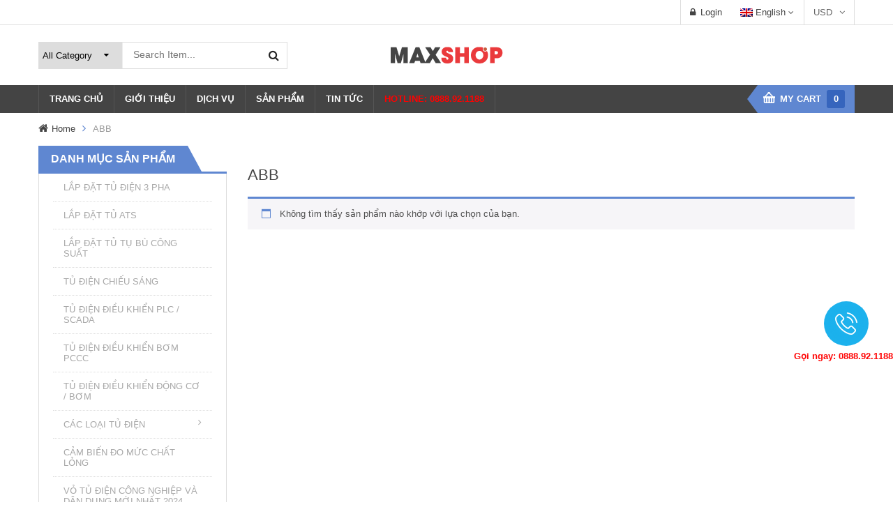

--- FILE ---
content_type: text/html; charset=UTF-8
request_url: https://lapdattudien.net/product_brand/abb/
body_size: 25236
content:
 
<!DOCTYPE html>
<!--[if IE 8]>         <html class="no-js lt-ie9" lang="vi" xmlns="http://www.w3.org/1999/xhtml"> <![endif]-->
<!--[if IE 9]>         <html class="no-js ie9" lang="vi" xmlns="http://www.w3.org/1999/xhtml"> <![endif]-->
<!--[if gt IE 8]><!--> <html class="no-js" lang="vi" xmlns="http://www.w3.org/1999/xhtml"> <!--<![endif]-->
<head>
	<meta charset="UTF-8">
	<meta name="viewport" content="width=device-width, initial-scale=1.0">
	<link rel="profile" href="http://gmpg.org/xfn/11">
	<link rel="pingback" href="https://lapdattudien.net/xmlrpc.php">
	<link rel="alternate" type="application/rss+xml" title="Thiết bị điện - Lắp đặt tủ điện chuyên nghiệp hàng đầu Việt Nam Feed" href="https://lapdattudien.net/feed/">
	<meta name='robots' content='index, follow, max-image-preview:large, max-snippet:-1, max-video-preview:-1' />
	<style>img:is([sizes="auto" i], [sizes^="auto," i]) { contain-intrinsic-size: 3000px 1500px }</style>
	
	<!-- This site is optimized with the Yoast SEO plugin v26.8 - https://yoast.com/product/yoast-seo-wordpress/ -->
	<title>Lưu trữ ABB - Thiết bị điện - Lắp đặt tủ điện chuyên nghiệp hàng đầu Việt Nam</title>
	<link rel="canonical" href="https://lapdattudien.net/product_brand/abb/" />
	<meta property="og:locale" content="vi_VN" />
	<meta property="og:type" content="article" />
	<meta property="og:title" content="Lưu trữ ABB - Thiết bị điện - Lắp đặt tủ điện chuyên nghiệp hàng đầu Việt Nam" />
	<meta property="og:url" content="https://lapdattudien.net/product_brand/abb/" />
	<meta property="og:site_name" content="Thiết bị điện - Lắp đặt tủ điện chuyên nghiệp hàng đầu Việt Nam" />
	<meta name="twitter:card" content="summary_large_image" />
	<script type="application/ld+json" class="yoast-schema-graph">{"@context":"https://schema.org","@graph":[{"@type":"CollectionPage","@id":"https://lapdattudien.net/product_brand/abb/","url":"https://lapdattudien.net/product_brand/abb/","name":"Lưu trữ ABB - Thiết bị điện - Lắp đặt tủ điện chuyên nghiệp hàng đầu Việt Nam","isPartOf":{"@id":"https://lapdattudien.net/#website"},"breadcrumb":{"@id":"https://lapdattudien.net/product_brand/abb/#breadcrumb"},"inLanguage":"vi"},{"@type":"BreadcrumbList","@id":"https://lapdattudien.net/product_brand/abb/#breadcrumb","itemListElement":[{"@type":"ListItem","position":1,"name":"Home","item":"https://lapdattudien.net/"},{"@type":"ListItem","position":2,"name":"ABB"}]},{"@type":"WebSite","@id":"https://lapdattudien.net/#website","url":"https://lapdattudien.net/","name":"Thiết bị điện - Lắp đặt tủ điện chuyên nghiệp hàng đầu Việt Nam","description":"Website thuộc quyền sở hữu của Max Electric","potentialAction":[{"@type":"SearchAction","target":{"@type":"EntryPoint","urlTemplate":"https://lapdattudien.net/?s={search_term_string}"},"query-input":{"@type":"PropertyValueSpecification","valueRequired":true,"valueName":"search_term_string"}}],"inLanguage":"vi"}]}</script>
	<!-- / Yoast SEO plugin. -->


<link rel='dns-prefetch' href='//www.googletagmanager.com' />
<link rel="alternate" type="application/rss+xml" title="Dòng thông tin Thiết bị điện - Lắp đặt tủ điện chuyên nghiệp hàng đầu Việt Nam &raquo;" href="https://lapdattudien.net/feed/" />
<link rel="alternate" type="application/rss+xml" title="Nguồn cấp Thiết bị điện - Lắp đặt tủ điện chuyên nghiệp hàng đầu Việt Nam &raquo; ABB  Brand Categories" href="https://lapdattudien.net/product_brand/abb/feed/" />
<script type="text/javascript">
/* <![CDATA[ */
window._wpemojiSettings = {"baseUrl":"https:\/\/s.w.org\/images\/core\/emoji\/16.0.1\/72x72\/","ext":".png","svgUrl":"https:\/\/s.w.org\/images\/core\/emoji\/16.0.1\/svg\/","svgExt":".svg","source":{"concatemoji":"https:\/\/lapdattudien.net\/wp-includes\/js\/wp-emoji-release.min.js"}};
/*! This file is auto-generated */
!function(s,n){var o,i,e;function c(e){try{var t={supportTests:e,timestamp:(new Date).valueOf()};sessionStorage.setItem(o,JSON.stringify(t))}catch(e){}}function p(e,t,n){e.clearRect(0,0,e.canvas.width,e.canvas.height),e.fillText(t,0,0);var t=new Uint32Array(e.getImageData(0,0,e.canvas.width,e.canvas.height).data),a=(e.clearRect(0,0,e.canvas.width,e.canvas.height),e.fillText(n,0,0),new Uint32Array(e.getImageData(0,0,e.canvas.width,e.canvas.height).data));return t.every(function(e,t){return e===a[t]})}function u(e,t){e.clearRect(0,0,e.canvas.width,e.canvas.height),e.fillText(t,0,0);for(var n=e.getImageData(16,16,1,1),a=0;a<n.data.length;a++)if(0!==n.data[a])return!1;return!0}function f(e,t,n,a){switch(t){case"flag":return n(e,"\ud83c\udff3\ufe0f\u200d\u26a7\ufe0f","\ud83c\udff3\ufe0f\u200b\u26a7\ufe0f")?!1:!n(e,"\ud83c\udde8\ud83c\uddf6","\ud83c\udde8\u200b\ud83c\uddf6")&&!n(e,"\ud83c\udff4\udb40\udc67\udb40\udc62\udb40\udc65\udb40\udc6e\udb40\udc67\udb40\udc7f","\ud83c\udff4\u200b\udb40\udc67\u200b\udb40\udc62\u200b\udb40\udc65\u200b\udb40\udc6e\u200b\udb40\udc67\u200b\udb40\udc7f");case"emoji":return!a(e,"\ud83e\udedf")}return!1}function g(e,t,n,a){var r="undefined"!=typeof WorkerGlobalScope&&self instanceof WorkerGlobalScope?new OffscreenCanvas(300,150):s.createElement("canvas"),o=r.getContext("2d",{willReadFrequently:!0}),i=(o.textBaseline="top",o.font="600 32px Arial",{});return e.forEach(function(e){i[e]=t(o,e,n,a)}),i}function t(e){var t=s.createElement("script");t.src=e,t.defer=!0,s.head.appendChild(t)}"undefined"!=typeof Promise&&(o="wpEmojiSettingsSupports",i=["flag","emoji"],n.supports={everything:!0,everythingExceptFlag:!0},e=new Promise(function(e){s.addEventListener("DOMContentLoaded",e,{once:!0})}),new Promise(function(t){var n=function(){try{var e=JSON.parse(sessionStorage.getItem(o));if("object"==typeof e&&"number"==typeof e.timestamp&&(new Date).valueOf()<e.timestamp+604800&&"object"==typeof e.supportTests)return e.supportTests}catch(e){}return null}();if(!n){if("undefined"!=typeof Worker&&"undefined"!=typeof OffscreenCanvas&&"undefined"!=typeof URL&&URL.createObjectURL&&"undefined"!=typeof Blob)try{var e="postMessage("+g.toString()+"("+[JSON.stringify(i),f.toString(),p.toString(),u.toString()].join(",")+"));",a=new Blob([e],{type:"text/javascript"}),r=new Worker(URL.createObjectURL(a),{name:"wpTestEmojiSupports"});return void(r.onmessage=function(e){c(n=e.data),r.terminate(),t(n)})}catch(e){}c(n=g(i,f,p,u))}t(n)}).then(function(e){for(var t in e)n.supports[t]=e[t],n.supports.everything=n.supports.everything&&n.supports[t],"flag"!==t&&(n.supports.everythingExceptFlag=n.supports.everythingExceptFlag&&n.supports[t]);n.supports.everythingExceptFlag=n.supports.everythingExceptFlag&&!n.supports.flag,n.DOMReady=!1,n.readyCallback=function(){n.DOMReady=!0}}).then(function(){return e}).then(function(){var e;n.supports.everything||(n.readyCallback(),(e=n.source||{}).concatemoji?t(e.concatemoji):e.wpemoji&&e.twemoji&&(t(e.twemoji),t(e.wpemoji)))}))}((window,document),window._wpemojiSettings);
/* ]]> */
</script>
<style id='wp-emoji-styles-inline-css' type='text/css'>

	img.wp-smiley, img.emoji {
		display: inline !important;
		border: none !important;
		box-shadow: none !important;
		height: 1em !important;
		width: 1em !important;
		margin: 0 0.07em !important;
		vertical-align: -0.1em !important;
		background: none !important;
		padding: 0 !important;
	}
</style>
<link rel="stylesheet" href="https://lapdattudien.net/wp-includes/css/dist/block-library/style.min.css?ver=6.8.3">
<style id='classic-theme-styles-inline-css' type='text/css'>
/*! This file is auto-generated */
.wp-block-button__link{color:#fff;background-color:#32373c;border-radius:9999px;box-shadow:none;text-decoration:none;padding:calc(.667em + 2px) calc(1.333em + 2px);font-size:1.125em}.wp-block-file__button{background:#32373c;color:#fff;text-decoration:none}
</style>
<style id='global-styles-inline-css' type='text/css'>
:root{--wp--preset--aspect-ratio--square: 1;--wp--preset--aspect-ratio--4-3: 4/3;--wp--preset--aspect-ratio--3-4: 3/4;--wp--preset--aspect-ratio--3-2: 3/2;--wp--preset--aspect-ratio--2-3: 2/3;--wp--preset--aspect-ratio--16-9: 16/9;--wp--preset--aspect-ratio--9-16: 9/16;--wp--preset--color--black: #000000;--wp--preset--color--cyan-bluish-gray: #abb8c3;--wp--preset--color--white: #ffffff;--wp--preset--color--pale-pink: #f78da7;--wp--preset--color--vivid-red: #cf2e2e;--wp--preset--color--luminous-vivid-orange: #ff6900;--wp--preset--color--luminous-vivid-amber: #fcb900;--wp--preset--color--light-green-cyan: #7bdcb5;--wp--preset--color--vivid-green-cyan: #00d084;--wp--preset--color--pale-cyan-blue: #8ed1fc;--wp--preset--color--vivid-cyan-blue: #0693e3;--wp--preset--color--vivid-purple: #9b51e0;--wp--preset--gradient--vivid-cyan-blue-to-vivid-purple: linear-gradient(135deg,rgba(6,147,227,1) 0%,rgb(155,81,224) 100%);--wp--preset--gradient--light-green-cyan-to-vivid-green-cyan: linear-gradient(135deg,rgb(122,220,180) 0%,rgb(0,208,130) 100%);--wp--preset--gradient--luminous-vivid-amber-to-luminous-vivid-orange: linear-gradient(135deg,rgba(252,185,0,1) 0%,rgba(255,105,0,1) 100%);--wp--preset--gradient--luminous-vivid-orange-to-vivid-red: linear-gradient(135deg,rgba(255,105,0,1) 0%,rgb(207,46,46) 100%);--wp--preset--gradient--very-light-gray-to-cyan-bluish-gray: linear-gradient(135deg,rgb(238,238,238) 0%,rgb(169,184,195) 100%);--wp--preset--gradient--cool-to-warm-spectrum: linear-gradient(135deg,rgb(74,234,220) 0%,rgb(151,120,209) 20%,rgb(207,42,186) 40%,rgb(238,44,130) 60%,rgb(251,105,98) 80%,rgb(254,248,76) 100%);--wp--preset--gradient--blush-light-purple: linear-gradient(135deg,rgb(255,206,236) 0%,rgb(152,150,240) 100%);--wp--preset--gradient--blush-bordeaux: linear-gradient(135deg,rgb(254,205,165) 0%,rgb(254,45,45) 50%,rgb(107,0,62) 100%);--wp--preset--gradient--luminous-dusk: linear-gradient(135deg,rgb(255,203,112) 0%,rgb(199,81,192) 50%,rgb(65,88,208) 100%);--wp--preset--gradient--pale-ocean: linear-gradient(135deg,rgb(255,245,203) 0%,rgb(182,227,212) 50%,rgb(51,167,181) 100%);--wp--preset--gradient--electric-grass: linear-gradient(135deg,rgb(202,248,128) 0%,rgb(113,206,126) 100%);--wp--preset--gradient--midnight: linear-gradient(135deg,rgb(2,3,129) 0%,rgb(40,116,252) 100%);--wp--preset--font-size--small: 13px;--wp--preset--font-size--medium: 20px;--wp--preset--font-size--large: 36px;--wp--preset--font-size--x-large: 42px;--wp--preset--spacing--20: 0.44rem;--wp--preset--spacing--30: 0.67rem;--wp--preset--spacing--40: 1rem;--wp--preset--spacing--50: 1.5rem;--wp--preset--spacing--60: 2.25rem;--wp--preset--spacing--70: 3.38rem;--wp--preset--spacing--80: 5.06rem;--wp--preset--shadow--natural: 6px 6px 9px rgba(0, 0, 0, 0.2);--wp--preset--shadow--deep: 12px 12px 50px rgba(0, 0, 0, 0.4);--wp--preset--shadow--sharp: 6px 6px 0px rgba(0, 0, 0, 0.2);--wp--preset--shadow--outlined: 6px 6px 0px -3px rgba(255, 255, 255, 1), 6px 6px rgba(0, 0, 0, 1);--wp--preset--shadow--crisp: 6px 6px 0px rgba(0, 0, 0, 1);}:where(.is-layout-flex){gap: 0.5em;}:where(.is-layout-grid){gap: 0.5em;}body .is-layout-flex{display: flex;}.is-layout-flex{flex-wrap: wrap;align-items: center;}.is-layout-flex > :is(*, div){margin: 0;}body .is-layout-grid{display: grid;}.is-layout-grid > :is(*, div){margin: 0;}:where(.wp-block-columns.is-layout-flex){gap: 2em;}:where(.wp-block-columns.is-layout-grid){gap: 2em;}:where(.wp-block-post-template.is-layout-flex){gap: 1.25em;}:where(.wp-block-post-template.is-layout-grid){gap: 1.25em;}.has-black-color{color: var(--wp--preset--color--black) !important;}.has-cyan-bluish-gray-color{color: var(--wp--preset--color--cyan-bluish-gray) !important;}.has-white-color{color: var(--wp--preset--color--white) !important;}.has-pale-pink-color{color: var(--wp--preset--color--pale-pink) !important;}.has-vivid-red-color{color: var(--wp--preset--color--vivid-red) !important;}.has-luminous-vivid-orange-color{color: var(--wp--preset--color--luminous-vivid-orange) !important;}.has-luminous-vivid-amber-color{color: var(--wp--preset--color--luminous-vivid-amber) !important;}.has-light-green-cyan-color{color: var(--wp--preset--color--light-green-cyan) !important;}.has-vivid-green-cyan-color{color: var(--wp--preset--color--vivid-green-cyan) !important;}.has-pale-cyan-blue-color{color: var(--wp--preset--color--pale-cyan-blue) !important;}.has-vivid-cyan-blue-color{color: var(--wp--preset--color--vivid-cyan-blue) !important;}.has-vivid-purple-color{color: var(--wp--preset--color--vivid-purple) !important;}.has-black-background-color{background-color: var(--wp--preset--color--black) !important;}.has-cyan-bluish-gray-background-color{background-color: var(--wp--preset--color--cyan-bluish-gray) !important;}.has-white-background-color{background-color: var(--wp--preset--color--white) !important;}.has-pale-pink-background-color{background-color: var(--wp--preset--color--pale-pink) !important;}.has-vivid-red-background-color{background-color: var(--wp--preset--color--vivid-red) !important;}.has-luminous-vivid-orange-background-color{background-color: var(--wp--preset--color--luminous-vivid-orange) !important;}.has-luminous-vivid-amber-background-color{background-color: var(--wp--preset--color--luminous-vivid-amber) !important;}.has-light-green-cyan-background-color{background-color: var(--wp--preset--color--light-green-cyan) !important;}.has-vivid-green-cyan-background-color{background-color: var(--wp--preset--color--vivid-green-cyan) !important;}.has-pale-cyan-blue-background-color{background-color: var(--wp--preset--color--pale-cyan-blue) !important;}.has-vivid-cyan-blue-background-color{background-color: var(--wp--preset--color--vivid-cyan-blue) !important;}.has-vivid-purple-background-color{background-color: var(--wp--preset--color--vivid-purple) !important;}.has-black-border-color{border-color: var(--wp--preset--color--black) !important;}.has-cyan-bluish-gray-border-color{border-color: var(--wp--preset--color--cyan-bluish-gray) !important;}.has-white-border-color{border-color: var(--wp--preset--color--white) !important;}.has-pale-pink-border-color{border-color: var(--wp--preset--color--pale-pink) !important;}.has-vivid-red-border-color{border-color: var(--wp--preset--color--vivid-red) !important;}.has-luminous-vivid-orange-border-color{border-color: var(--wp--preset--color--luminous-vivid-orange) !important;}.has-luminous-vivid-amber-border-color{border-color: var(--wp--preset--color--luminous-vivid-amber) !important;}.has-light-green-cyan-border-color{border-color: var(--wp--preset--color--light-green-cyan) !important;}.has-vivid-green-cyan-border-color{border-color: var(--wp--preset--color--vivid-green-cyan) !important;}.has-pale-cyan-blue-border-color{border-color: var(--wp--preset--color--pale-cyan-blue) !important;}.has-vivid-cyan-blue-border-color{border-color: var(--wp--preset--color--vivid-cyan-blue) !important;}.has-vivid-purple-border-color{border-color: var(--wp--preset--color--vivid-purple) !important;}.has-vivid-cyan-blue-to-vivid-purple-gradient-background{background: var(--wp--preset--gradient--vivid-cyan-blue-to-vivid-purple) !important;}.has-light-green-cyan-to-vivid-green-cyan-gradient-background{background: var(--wp--preset--gradient--light-green-cyan-to-vivid-green-cyan) !important;}.has-luminous-vivid-amber-to-luminous-vivid-orange-gradient-background{background: var(--wp--preset--gradient--luminous-vivid-amber-to-luminous-vivid-orange) !important;}.has-luminous-vivid-orange-to-vivid-red-gradient-background{background: var(--wp--preset--gradient--luminous-vivid-orange-to-vivid-red) !important;}.has-very-light-gray-to-cyan-bluish-gray-gradient-background{background: var(--wp--preset--gradient--very-light-gray-to-cyan-bluish-gray) !important;}.has-cool-to-warm-spectrum-gradient-background{background: var(--wp--preset--gradient--cool-to-warm-spectrum) !important;}.has-blush-light-purple-gradient-background{background: var(--wp--preset--gradient--blush-light-purple) !important;}.has-blush-bordeaux-gradient-background{background: var(--wp--preset--gradient--blush-bordeaux) !important;}.has-luminous-dusk-gradient-background{background: var(--wp--preset--gradient--luminous-dusk) !important;}.has-pale-ocean-gradient-background{background: var(--wp--preset--gradient--pale-ocean) !important;}.has-electric-grass-gradient-background{background: var(--wp--preset--gradient--electric-grass) !important;}.has-midnight-gradient-background{background: var(--wp--preset--gradient--midnight) !important;}.has-small-font-size{font-size: var(--wp--preset--font-size--small) !important;}.has-medium-font-size{font-size: var(--wp--preset--font-size--medium) !important;}.has-large-font-size{font-size: var(--wp--preset--font-size--large) !important;}.has-x-large-font-size{font-size: var(--wp--preset--font-size--x-large) !important;}
:where(.wp-block-post-template.is-layout-flex){gap: 1.25em;}:where(.wp-block-post-template.is-layout-grid){gap: 1.25em;}
:where(.wp-block-columns.is-layout-flex){gap: 2em;}:where(.wp-block-columns.is-layout-grid){gap: 2em;}
:root :where(.wp-block-pullquote){font-size: 1.5em;line-height: 1.6;}
</style>
<link rel="stylesheet" href="https://lapdattudien.net/wp-content/plugins/contact-form-7/includes/css/styles.css?ver=6.0.6">
<link rel="stylesheet" href="https://lapdattudien.net/wp-content/plugins/revslider/public/assets/css/settings.css?ver=5.4.1">
<style id='rs-plugin-settings-inline-css' type='text/css'>
#rs-demo-id {}
</style>
<link rel="stylesheet" href="https://lapdattudien.net/wp-content/plugins/woocommerce/assets/css/woocommerce-layout.css?ver=9.9.6">
<link rel="stylesheet" href="https://lapdattudien.net/wp-content/plugins/woocommerce/assets/css/woocommerce-smallscreen.css?ver=9.9.6">
<link rel="stylesheet" href="https://lapdattudien.net/wp-content/plugins/woocommerce/assets/css/woocommerce.css?ver=9.9.6">
<style id='woocommerce-inline-inline-css' type='text/css'>
.woocommerce form .form-row .required { visibility: visible; }
</style>
<link rel="stylesheet" href="https://lapdattudien.net/wp-content/plugins/woocommerce/assets/css/brands.css?ver=9.9.6">
<link rel="stylesheet" href="https://lapdattudien.net/wp-content/plugins/sw_core/css/jquery.fancybox.css">
<link rel="stylesheet" href="https://lapdattudien.net/wp-content/themes/sw_maxshop/css/bootstrap.min.css">
<link rel="stylesheet" href="https://lapdattudien.net/wp-content/themes/sw_maxshop/style.css">
<link rel="stylesheet" href="https://lapdattudien.net/wp-content/themes/sw_maxshop/css/app-blue.css">
<link rel="stylesheet" href="https://lapdattudien.net/wp-content/themes/sw_maxshop/css/app-responsive.css">
<link rel="stylesheet" href="https://lapdattudien.net/wp-content/plugins/sw_wooswatches/css/style.css">
<script type="text/template" id="tmpl-variation-template">
	<div class="woocommerce-variation-description">{{{ data.variation.variation_description }}}</div>
	<div class="woocommerce-variation-price">{{{ data.variation.price_html }}}</div>
	<div class="woocommerce-variation-availability">{{{ data.variation.availability_html }}}</div>
</script>
<script type="text/template" id="tmpl-unavailable-variation-template">
	<p role="alert">Rất tiếc, sản phẩm này hiện không tồn tại. Hãy chọn một phương thức kết hợp khác.</p>
</script>
<script type="text/javascript" src="https://lapdattudien.net/wp-includes/js/jquery/jquery.min.js" id="jquery-core-js"></script>
<script type="text/javascript" src="https://lapdattudien.net/wp-includes/js/jquery/jquery-migrate.min.js" id="jquery-migrate-js"></script>
<script type="text/javascript" src="https://lapdattudien.net/wp-content/plugins/revslider/public/assets/js/jquery.themepunch.tools.min.js" id="tp-tools-js"></script>
<script type="text/javascript" src="https://lapdattudien.net/wp-content/plugins/revslider/public/assets/js/jquery.themepunch.revolution.min.js" id="revmin-js"></script>
<script type="text/javascript" src="https://lapdattudien.net/wp-content/plugins/woocommerce/assets/js/jquery-blockui/jquery.blockUI.min.js" id="jquery-blockui-js" data-wp-strategy="defer"></script>
<script type="text/javascript" id="wc-add-to-cart-js-extra">
/* <![CDATA[ */
var wc_add_to_cart_params = {"ajax_url":"\/wp-admin\/admin-ajax.php","wc_ajax_url":"\/?wc-ajax=%%endpoint%%","i18n_view_cart":"Xem gi\u1ecf h\u00e0ng","cart_url":"https:\/\/lapdattudien.net","is_cart":"","cart_redirect_after_add":"no"};
/* ]]> */
</script>
<script type="text/javascript" src="https://lapdattudien.net/wp-content/plugins/woocommerce/assets/js/frontend/add-to-cart.min.js" id="wc-add-to-cart-js" data-wp-strategy="defer"></script>
<script type="text/javascript" src="https://lapdattudien.net/wp-content/plugins/woocommerce/assets/js/js-cookie/js.cookie.min.js" id="js-cookie-js" defer="defer" data-wp-strategy="defer"></script>
<script type="text/javascript" id="woocommerce-js-extra">
/* <![CDATA[ */
var woocommerce_params = {"ajax_url":"\/wp-admin\/admin-ajax.php","wc_ajax_url":"\/?wc-ajax=%%endpoint%%","i18n_password_show":"Hi\u1ec3n th\u1ecb m\u1eadt kh\u1ea9u","i18n_password_hide":"\u1ea8n m\u1eadt kh\u1ea9u"};
/* ]]> */
</script>
<script type="text/javascript" src="https://lapdattudien.net/wp-content/plugins/woocommerce/assets/js/frontend/woocommerce.min.js" id="woocommerce-js" defer="defer" data-wp-strategy="defer"></script>
<script type="text/javascript" src="https://lapdattudien.net/wp-content/plugins/js_composer/assets/js/vendors/woocommerce-add-to-cart.js" id="vc_woocommerce-add-to-cart-js-js"></script>

<!-- Đoạn mã Google tag (gtag.js) được thêm bởi Site Kit -->
<!-- Đoạn mã Google Analytics được thêm bởi Site Kit -->
<script type="text/javascript" src="https://www.googletagmanager.com/gtag/js?id=GT-K4TS5657" id="google_gtagjs-js" async></script>
<script type="text/javascript" id="google_gtagjs-js-after">
/* <![CDATA[ */
window.dataLayer = window.dataLayer || [];function gtag(){dataLayer.push(arguments);}
gtag("set","linker",{"domains":["lapdattudien.net"]});
gtag("js", new Date());
gtag("set", "developer_id.dZTNiMT", true);
gtag("config", "GT-K4TS5657");
/* ]]> */
</script>
<script type="text/javascript" src="https://lapdattudien.net/wp-content/themes/sw_maxshop/js/modernizr-2.6.2.min.js" id="modernizr-js"></script>
<link rel="https://api.w.org/" href="https://lapdattudien.net/wp-json/" /><link rel="EditURI" type="application/rsd+xml" title="RSD" href="https://lapdattudien.net/xmlrpc.php?rsd" />
<meta name="generator" content="WordPress 6.8.3" />
<meta name="generator" content="WooCommerce 9.9.6" />
<meta name="generator" content="Redux 4.5.7" /><meta name="generator" content="Site Kit by Google 1.171.0" /><!-- HFCM by 99 Robots - Snippet # 1: Google Analytics -->
<!-- Global site tag (gtag.js) - Google Analytics -->
<script async src="https://www.googletagmanager.com/gtag/js?id=UA-123320383-1"></script>
<script>
  window.dataLayer = window.dataLayer || [];
  function gtag(){dataLayer.push(arguments);}
  gtag('js', new Date());

  gtag('config', 'UA-123320383-1');
</script>

<!-- /end HFCM by 99 Robots -->
<!-- Google Tag Manager -->
<script>(function(w,d,s,l,i){w[l]=w[l]||[];w[l].push({'gtm.start':
new Date().getTime(),event:'gtm.js'});var f=d.getElementsByTagName(s)[0],
j=d.createElement(s),dl=l!='dataLayer'?'&l='+l:'';j.async=true;j.src=
'https://www.googletagmanager.com/gtm.js?id='+i+dl;f.parentNode.insertBefore(j,f);
})(window,document,'script','dataLayer','GTM-P2DBRV9');</script>
<!-- End Google Tag Manager -->
<!-- Global site tag (gtag.js) - Google Analytics -->
<script async src="https://www.googletagmanager.com/gtag/js?id=UA-129315864-1"></script>
<script>
  window.dataLayer = window.dataLayer || [];
  function gtag(){dataLayer.push(arguments);}
  gtag('js', new Date());

  gtag('config', 'UA-129315864-1');
</script><link rel="shortcut icon" href="http://lapdattudien.net/wp-content/themes/sw_maxshop/assets/img/favicon.ico" />	<noscript><style>.woocommerce-product-gallery{ opacity: 1 !important; }</style></noscript>
	<meta name="generator" content="Powered by WPBakery Page Builder - drag and drop page builder for WordPress."/>
<!--[if lte IE 9]><link rel="stylesheet" type="text/css" href="https://lapdattudien.net/wp-content/plugins/js_composer/assets/css/vc_lte_ie9.min.css" media="screen"><![endif]--><meta name="generator" content="Powered by Slider Revolution 5.4.1 - responsive, Mobile-Friendly Slider Plugin for WordPress with comfortable drag and drop interface." />
<link rel="icon" href="https://lapdattudien.net/wp-content/uploads/2024/05/cropped-logo-32x32.jpg" sizes="32x32" />
<link rel="icon" href="https://lapdattudien.net/wp-content/uploads/2024/05/cropped-logo-192x192.jpg" sizes="192x192" />
<link rel="apple-touch-icon" href="https://lapdattudien.net/wp-content/uploads/2024/05/cropped-logo-180x180.jpg" />
<meta name="msapplication-TileImage" content="https://lapdattudien.net/wp-content/uploads/2024/05/cropped-logo-270x270.jpg" />
<noscript><style type="text/css"> .wpb_animate_when_almost_visible { opacity: 1; }</style></noscript></head>
<body class="archive tax-product_brand term-abb term-262 wp-theme-sw_maxshop theme-sw_maxshop woocommerce woocommerce-page woocommerce-no-js wpb-js-composer js-comp-ver-5.4.5 vc_responsive">
	<div class="body-wrapper theme-clearfix ">
		<div class="header-style1"><header id="header" class="header">
	<div class="header-msg">
		<div class="container">
						<div id="sidebar-top" class="sidebar-top">
				<div class="widget woocommerce_currency_converter-1 widget_currency_converter non-margin"><div class="widget-inner">		<form method="post" class="currency_converter" action="https://lapdattudien.net/">
			
			<ul class="currency_w">
				
				<li><a href="#" class="" >USD</a><ul class="currency_switcher"><li><a href="#" class="" data-currencycode="USD">USD</a></li><li><a href="#" class="" data-currencycode="EUR">EUR</a></li><li><a href="#" class="" data-currencycode="HKD">HKD</a></li><li><a href="#" class="" data-currencycode="GBP">GBP</a></li><li><a href="#" class="" data-currencycode="SGD">SGD</a></li></ul></li>				
			</ul>
		</form>
		</div></div><div class="widget text-6 widget_text non-margin"><div class="widget-inner">			<div class="textwidget"><div id="lang_sel">
	<ul class="nav">
		<li>
			<a class="lang_sel_sel icl-en" href="#">
				<img class="iclflag" title="English" alt="en" src="https://lapdattudien.net/wp-content/themes/sw_maxshop/assets/img/en.png">
				 English
			</a>
			<ul>
				<li class="icl-en">
					<a href="/product_brand/abb/&amp;direction=ltr">
						<img class="iclflag" title="English" alt="en" src="https://lapdattudien.net/wp-content/themes/sw_maxshop/assets/img/en.png">
						 English
					</a>
				</li>
				<li class="icl-ar">
					<a href="/product_brand/abb/&amp;direction=rtl">
						<img class="iclflag" title="Arabic" alt="ar" src="https://lapdattudien.net/wp-content/themes/sw_maxshop/assets/img/ar.png">
						Arabic
					</a>
				</li>
			</ul>
		</li>
	</ul>
</div></div>
		</div></div><div class="widget nav_menu-1 widget_nav_menu non-margin"><div class="widget-inner"></div></div><div class="widget-4 widget ya_top-1 ya_top"><div class="widget-inner"><div class="top-login pull-right">
		<ul>
		<li>
		   <a href="javascript:void(0);" data-toggle="modal" data-target="#login_form"><span>Login</span></a> 		</li>
	</ul>
	</div>
</div></div><div class="widget-5 widget-last widget ya_posts-1 ya_posts"><div class="widget-inner"></div></div>			</div>
					</div>
	</div>
	<div class="container">
		<div class="top-header">
			<div class="ya-logo pull-left">
				<a  href="https://lapdattudien.net/">
										<img src="http://lapdattudien.net/wp-content/themes/sw_maxshop/assets/img/logo-default.png" alt="Thiết bị điện &#8211; Lắp đặt tủ điện chuyên nghiệp hàng đầu Việt Nam"/>
										</a>
				</div>
				<div id="sidebar-top-header" class="sidebar-top-header">
																	<div class="widget-1 widget-first widget sw_ajax_woocommerce_search-1 sw_ajax_woocommerce_search"><div class="widget-inner"><div class="revo_top swsearch-wrapper clearfix">
<div class="top-form top-search ">
	<div class="topsearch-entry">
				
		<form method="GET" action="https://lapdattudien.net/">
		<div id="sw_woo_search_1" class="search input-group" 
			data-height_image="60" 
			data-width_image="60" 
			data-show_image="1" 
			data-show_price="1" 
			data-character="3" 
			data-limit="5"
			data-search_type="1"
			>
						<div class="cat-wrapper">
				<label class="label-search">
					<select name="category" class="s1_option category-selection">
						<option value="">All Category</option>
																				<option value="aptomat-3-pha-1-pha">APTOMAT 3 PHA - 1 PHA</option>
															
							
												
																				<option value="bien-ap-cach-ly">BIẾN ÁP CÁCH LY</option>
															
							
												
																				<option value="bien-ap-tu-ngau">BIẾN ÁP TỰ NGẪU</option>
															
							
												
																				<option value="bien-ap-xung">BIẾN ÁP XUNG</option>
															
							
												
																				<option value="bien-tan">BIẾN TẦN</option>
															
							
												
																				<option value="cac-loai-tu-dien">CÁC LOẠI TỦ ĐIỆN</option>
															
							
																							<option value="tu-bang-dien">&nbsp;&nbsp;&nbsp;&nbsp;&nbsp;&nbsp;TỦ BẢNG ĐIỆN</option>
																						
																																<option value="tu-dien-am-tuong">&nbsp;&nbsp;&nbsp;&nbsp;&nbsp;&nbsp;TỦ ĐIỆN ÂM TƯỜNG</option>
																						
																																<option value="tu-dien-ha-the">&nbsp;&nbsp;&nbsp;&nbsp;&nbsp;&nbsp;TỦ ĐIỆN HẠ THẾ</option>
																						
																																<option value="tu-dien-ngoai-troi">&nbsp;&nbsp;&nbsp;&nbsp;&nbsp;&nbsp;TỦ ĐIỆN NGOÀI TRỜI</option>
																						
																																<option value="tu-dien-noi">&nbsp;&nbsp;&nbsp;&nbsp;&nbsp;&nbsp;TỦ ĐIỆN NỔI</option>
																						
																																<option value="tu-dien-tong">&nbsp;&nbsp;&nbsp;&nbsp;&nbsp;&nbsp;TỦ ĐIỆN TỔNG</option>
																						
																																<option value="tu-dien-treo-tuong">&nbsp;&nbsp;&nbsp;&nbsp;&nbsp;&nbsp;TỦ ĐIỆN TREO TƯỜNG</option>
																						
																																<option value="tu-dien-trong-nha">&nbsp;&nbsp;&nbsp;&nbsp;&nbsp;&nbsp;TỦ ĐIỆN TRONG NHÀ</option>
																						
																					
																				<option value="cam-bien-do-muc-chat-long">CẢM BIẾN ĐO MỨC CHẤT LỎNG</option>
															
							
												
																				<option value="khoi-dong-mem">KHỞI ĐỘNG MỀM</option>
															
							
												
																				<option value="khoi-dong-tu-3-pha-khoi-dong-tu-1-pha">KHỞI ĐỘNG TỪ 3 PHA - KHỞI ĐỘNG TỪ 1 PHA</option>
															
							
												
																				<option value="may-bien-ap">MÁY BIẾN ÁP</option>
															
							
																							<option value="may-bien-ap-1-pha">&nbsp;&nbsp;&nbsp;&nbsp;&nbsp;&nbsp;MÁY BIẾN ÁP 1 PHA</option>
																						
																																<option value="may-bien-ap-3-pha">&nbsp;&nbsp;&nbsp;&nbsp;&nbsp;&nbsp;MÁY BIẾN ÁP 3 PHA</option>
																						
																					
																				<option value="role-ap-suat">RƠLE ÁP SUẤT</option>
															
							
												
																				<option value="role-nhiet">RƠLE NHIỆT</option>
															
							
												
																				<option value="role-thoi-gian">RƠLE THỜI GIAN</option>
															
							
												
																				<option value="role-trung-gian">RƠLE TRUNG GIAN</option>
															
							
												
																				<option value="thang-mang-cap">THANG - MÁNG CÁP</option>
															
							
																							<option value="khay-cap">&nbsp;&nbsp;&nbsp;&nbsp;&nbsp;&nbsp;KHAY CÁP</option>
																						
																																<option value="mang-cap">&nbsp;&nbsp;&nbsp;&nbsp;&nbsp;&nbsp;MÁNG CÁP</option>
																						
																																<option value="phu-kien-thang-mang-cap">&nbsp;&nbsp;&nbsp;&nbsp;&nbsp;&nbsp;PHỤ KIỆN THANG MÁNG CÁP</option>
																						
																																<option value="thang-cap-loai-thanh-doc-ngoai">&nbsp;&nbsp;&nbsp;&nbsp;&nbsp;&nbsp;THANG CÁP LOẠI THANH DỌC NGOÀI</option>
																						
																																<option value="thang-cap-loai-thong-dung">&nbsp;&nbsp;&nbsp;&nbsp;&nbsp;&nbsp;THANG CÁP LOẠI THÔNG DỤNG</option>
																						
																					
																				<option value="thanh-cai-dong">THANH CÁI ĐỒNG</option>
															
							
												
																				<option value="thiet-ke-lap-dat-tu-dien-cong-nghiep-vo-tu-dien-cong-nghiep">THIẾT KẾ LẮP ĐẶT TỦ ĐIỆN CÔNG NGHIỆP, VỎ TỦ ĐIỆN CÔNG NGHIỆP</option>
															
							
												
																				<option value="tu-dien-cong-nghiep">TỦ ĐIỆN CÔNG NGHIỆP</option>
															
							
												
																				<option value="tu-dien-trung-the">TỦ ĐIỆN TRUNG THẾ MỚI NHẤT 2024</option>
															
							
												
																				<option value="tu-phan-phoi-tu-dien-dieu-khien">TỦ PHÂN PHỐI - TỦ ĐIỆN ĐIỀU KHIỂN</option>
															
							
																							<option value="tu-ats">&nbsp;&nbsp;&nbsp;&nbsp;&nbsp;&nbsp;TỦ ATS</option>
																						
																																<option value="tu-dien-chieu-sang">&nbsp;&nbsp;&nbsp;&nbsp;&nbsp;&nbsp;TỦ ĐIỆN CHIẾU SÁNG</option>
																						
																																<option value="tu-dien-dieu-khien-bom-pccc">&nbsp;&nbsp;&nbsp;&nbsp;&nbsp;&nbsp;TỦ ĐIỆN ĐIỀU KHIỂN BƠM PCCC</option>
																						
																																<option value="tu-dien-dieu-khien-dong-co-bom">&nbsp;&nbsp;&nbsp;&nbsp;&nbsp;&nbsp;TỦ ĐIỆN ĐIỀU KHIỂN ĐỘNG CƠ / BƠM</option>
																						
																																<option value="tu-dien-phan-phoi">&nbsp;&nbsp;&nbsp;&nbsp;&nbsp;&nbsp;Tủ điện phân phối mới nhất 2024</option>
																						
																																<option value="tu-tu-bu">&nbsp;&nbsp;&nbsp;&nbsp;&nbsp;&nbsp;TỦ TỤ BÙ</option>
																						
																					
																				<option value="vo-tu-dien-cong-nghiep-va-dan-dung">VỎ TỦ ĐIỆN CÔNG NGHIỆP VÀ DÂN DỤNG MỚI NHẤT 2024</option>
															
							
												
											</select>
				</label>
			</div>
						<div class="content-search">
				<input class="autosearch-input" type="text" value="" size="50" autocomplete="off" placeholder="Search Item..." name="s">	
				<div class="search-append"></div>
			</div>
				<span class="input-group-btn">
				<button type="submit" class="fa fa-search button-search-pro form-button"></button>
			</span>
			<input name="search_posttype" value="product" type="hidden">
							<input type="hidden" name="search_sku" value="1"/>
					</div>
		</form>
	</div>
</div>
</div></div></div>																				</div>
			</div>
		</div>
	</header>
		<!-- Primary navbar -->
	<div id="main-menu" class="main-menu">
		<nav id="primary-menu" class="primary-menu">
			<div class="container">
				<div class="mid-header clearfix">
					<a href="javascript:void(0)" class="phone-icon-menu"></a>
					<a class="phone-icon-search  fa fa-search" href="#" title="Search"></a>
					<div class="navbar-inner navbar-inverse">
												<div class="resmenu-container"><button class="navbar-toggle" type="button" data-toggle="collapse" data-target="#ResMenuprimary_menu">
				<span class="sr-only">Categories</span>
				<span class="icon-bar"></span>
				<span class="icon-bar"></span>
				<span class="icon-bar"></span>
			</button><div id="ResMenuprimary_menu" class="collapse menu-responsive-wrapper"><ul id="menu-trang-chu" class="ya_resmenu"><li class="menu-trang-chu"><a class="item-link" href="/">TRANG CHỦ</a></li>
<li class="menu-gioi-thieu"><a class="item-link" href="/">GIỚI THIỆU</a></li>
<li class="res-dropdown menu-dich-vu"><a class="item-link dropdown-toggle" href="/">DỊCH VỤ</a><span class="show-dropdown"></span>
<ul class="dropdown-resmenu">
	<li class="menu-bao-duong-va-sua-chua-he-thong-thiet-bi-cong-nghiep"><a href="https://lapdattudien.net/product/bao-duong-va-sua-chua-he-thong-thiet-bi-cong-nghiep/">BẢO DƯỠNG VÀ SỬA CHỮA HỆ THỐNG THIẾT BỊ CÔNG NGHIỆP</a></li>
	<li class="menu-lap-dat-thiet-bi-dien-cong-nghiep-va-lap-dat-thiet-bi-tu-dong-hoa"><a href="https://lapdattudien.net/product/lap-dat-thiet-bi-dien-cong-nghiep-va-lap-dat-thiet-bi-tu-dong-hoa/">LẮP ĐẶT THIẾT BỊ ĐIỆN CÔNG NGHIỆP VÀ LẮP ĐẶT THIẾT BỊ TỰ ĐỘNG HÓA</a></li>
</ul>
</li>
<li class="res-dropdown menu-san-pham"><a class="item-link dropdown-toggle" href="http://lapdattudien.net/product-category/tu-dien-cong-nghiep/">SẢN PHẨM</a><span class="show-dropdown"></span>
<ul class="dropdown-resmenu">
	<li class="menu-tu-dien-3-pha"><a href="https://lapdattudien.net/product/tu-dien-3-pha/">TỦ ĐIỆN 3 PHA</a></li>
	<li class="menu-tu-dieu-khien-plc-scada"><a href="https://lapdattudien.net/product/tu-dien-dieu-khien-plc-scada/">TỦ ĐIỀU KHIỂN PLC / SCADA</a></li>
	<li class="menu-tu-chuyen-nguon-dien-tu-dong-tu-dien-ats"><a href="https://lapdattudien.net/product/tu-chuyen-nguon-dien-tu-dong-tu-dien-ats/">TỦ CHUYỂN NGUỒN ĐIỆN TỰ ĐỘNG – TỦ ĐIỆN ATS</a></li>
	<li class="menu-tu-dien-chieu-sang"><a href="https://lapdattudien.net/product-category/tu-phan-phoi-tu-dien-dieu-khien/tu-dien-chieu-sang/">TỦ ĐIỆN CHIẾU SÁNG</a></li>
	<li class="menu-tu-dien-dieu-khien-dong-co-may-bom"><a href="https://lapdattudien.net/product/tu-dien-dieu-khien-dong-co-may-bom/">TỦ ĐIỆN ĐIỀU KHIỂN ĐỘNG CƠ / MÁY BƠM</a></li>
	<li class="menu-tu-dien-phan-phoi-moi-nhat-2024"><a href="https://lapdattudien.net/product-category/tu-phan-phoi-tu-dien-dieu-khien/tu-dien-phan-phoi/">Tủ điện phân phối mới nhất 2024</a></li>
	<li class="menu-tu-dien-cong-nghiep"><a href="https://lapdattudien.net/product/tu-dien-cong-nghiep/">TỦ ĐIỆN CÔNG NGHIỆP</a></li>
	<li class="menu-tu-dien-dieu-khien-bom-chua-chay-moi-nhat-2026"><a href="https://lapdattudien.net/product/tu-dien-dieu-khien-bom-chua-chay/">TỦ ĐIỆN ĐIỀU KHIỂN BƠM CHỮA CHÁY MỚI NHẤT 2026</a></li>
	<li class="menu-tu-dien-lo-hoi-lo-dot-lo-say"><a href="https://lapdattudien.net/product/tu-dien-lo-hoi-lo-dot-lo-say/">TỦ ĐIỆN LÒ HƠI, LÒ ĐỐT, LÒ SẤY</a></li>
	<li class="menu-tu-dien-dieu-khien-trung-tam"><a href="https://lapdattudien.net/product/tu-dien-dieu-khien-trung-tam/">TỦ ĐIỆN ĐIỀU KHIỂN TRUNG TÂM</a></li>
	<li class="menu-tu-dien-bu-cong-suat-phan-khang"><a href="https://lapdattudien.net/product/tu-tu-bu-cong-suat/">TỦ ĐIỆN BÙ CÔNG SUẤT PHẢN KHÁNG</a></li>
	<li class="menu-dieu-khien-he-thong-dieu-hoa-trung-tam"><a href="https://lapdattudien.net/product/dieu-khien-he-thong-dieu-hoa-trung-tam/">ĐIỀU KHIỂN HỆ THỐNG ĐIỀU HÒA TRUNG TÂM</a></li>
	<li class="menu-tu-dien-hoa-dong-bo-luoi-dien-moi-nhat-2026"><a href="https://lapdattudien.net/product/tu-dien-hoa-dong-bo-luoi-dien/">TỦ ĐIỆN HÒA ĐỒNG BỘ LƯỚI ĐIỆN MỚI NHẤT 2026</a></li>
	<li class="menu-tu-dieu-khien-chieu-sang"><a href="https://lapdattudien.net/product/tu-dieu-khien-chieu-sang/">TỦ ĐIỀU KHIỂN CHIẾU SÁNG</a></li>
	<li class="menu-aptomat-3-pha-1-pha"><a href="https://lapdattudien.net/product/aptomat-3-pha-1-pha/">APTOMAT 3 PHA – 1 PHA</a></li>
	<li class="menu-bien-tan"><a href="https://lapdattudien.net/product/bien-tan/">BIẾN TẦN</a></li>
	<li class="menu-cau-dao-dien"><a href="https://lapdattudien.net/product/cau-dao-dien/">CẦU DAO ĐIỆN</a></li>
	<li class="menu-vo-tu-dien"><a href="https://lapdattudien.net/product/vo-tu-dien/">VỎ TỦ ĐIỆN</a></li>
</ul>
</li>
<li class="res-dropdown menu-tin-tuc"><a class="item-link dropdown-toggle" href="https://lapdattudien.net/category/tin-trong-nganh/">TIN TỨC</a><span class="show-dropdown"></span>
<ul class="dropdown-resmenu">
	<li class="menu-day-truyen-tu-dong-hoa"><a href="https://lapdattudien.net/day-truyen-tu-dong-hoa/">DÂY TRUYỀN TỰ ĐỘNG HÓA</a></li>
	<li class="menu-he-thong-ong-gio-cho-nha-xuong"><a href="https://lapdattudien.net/he-thong-ong-gio-cho-nha-xuong/">Hệ thống ống gió cho nhà xưởng</a></li>
	<li class="menu-he-thong-dien-cong-trinh"><a href="https://lapdattudien.net/he-thong-dien-cong-trinh/">HỆ THỐNG ĐIỆN CÔNG TRÌNH</a></li>
	<li class="menu-dieu-hoa-khong-khi-phu-hop-cho-khach-san"><a href="https://lapdattudien.net/dieu-hoa-khong-khi-phu-hop-cho-khach-san/">ĐIỀU HÒA KHÔNG KHÍ PHÙ HỢP CHO KHÁCH SẠN</a></li>
	<li class="menu-uu-nhuoc-diem-va-ung-dung-cua-he-thong-dieu-hoa-khong-khi-trung-tam-chiller"><a href="https://lapdattudien.net/uu-nhuoc-diem-va-ung-dung-cua-he-thong-dieu-hoa-khong-khi-trung-tam-chiller/">ƯU, NHƯỢC ĐIỂM VÀ ỨNG DỤNG CỦA HỆ THỐNG ĐIỀU HÒA KHÔNG KHÍ TRUNG TÂM CHILLER</a></li>
</ul>
</li>
<li class="menu-hotline-0888-92-1188"><a class="item-link" href="tel:0888.92.1188"><span style="color:red">HOTLINE: 0888.92.1188</span></a></li>
</ul></div></div><ul id="menu-trang-chu-1" class="nav nav-pills nav-mega flytheme-menures"><li  class="menu-trang-chu ya-menu-custom level1"><a href="/" class="item-link" ><span class="have-title"><span class="menu-title">TRANG CHỦ</span></span></a></li><li  class="menu-gioi-thieu ya-menu-custom level1"><a href="/" class="item-link" ><span class="have-title"><span class="menu-title">GIỚI THIỆU</span></span></a></li><li  class="dropdown menu-dich-vu ya-menu-custom level1"><a href="/" class="item-link dropdown-toggle"><span class="have-title"><span class="menu-title">DỊCH VỤ</span></span></a><ul class="dropdown-menu nav-level1 one-column "><li  class="one-column menu-bao-duong-va-sua-chua-he-thong-thiet-bi-cong-nghiep"><a href="https://lapdattudien.net/product/bao-duong-va-sua-chua-he-thong-thiet-bi-cong-nghiep/"><span class="have-title"><span class="menu-title">BẢO DƯỠNG VÀ SỬA CHỮA HỆ THỐNG THIẾT BỊ CÔNG NGHIỆP</span></span></a></li><li  class="one-column menu-lap-dat-thiet-bi-dien-cong-nghiep-va-lap-dat-thiet-bi-tu-dong-hoa"><a href="https://lapdattudien.net/product/lap-dat-thiet-bi-dien-cong-nghiep-va-lap-dat-thiet-bi-tu-dong-hoa/"><span class="have-title"><span class="menu-title">LẮP ĐẶT THIẾT BỊ ĐIỆN CÔNG NGHIỆP VÀ LẮP ĐẶT THIẾT BỊ TỰ ĐỘNG HÓA</span></span></a></li></ul></li><li  class="dropdown menu-san-pham ya-menu-custom level1"><a href="http://lapdattudien.net/product-category/tu-dien-cong-nghiep/" class="item-link dropdown-toggle"><span class="have-title"><span class="menu-title">SẢN PHẨM</span></span></a><ul class="dropdown-menu nav-level1 one-column "><li  class="one-column menu-tu-dien-3-pha"><a href="https://lapdattudien.net/product/tu-dien-3-pha/"><span class="have-title"><span class="menu-title">TỦ ĐIỆN 3 PHA</span></span></a></li><li  class="one-column menu-tu-dieu-khien-plc-scada"><a href="https://lapdattudien.net/product/tu-dien-dieu-khien-plc-scada/"><span class="have-title"><span class="menu-title">TỦ ĐIỀU KHIỂN PLC / SCADA</span></span></a></li><li  class="one-column menu-tu-chuyen-nguon-dien-tu-dong-tu-dien-ats"><a href="https://lapdattudien.net/product/tu-chuyen-nguon-dien-tu-dong-tu-dien-ats/"><span class="have-title"><span class="menu-title">TỦ CHUYỂN NGUỒN ĐIỆN TỰ ĐỘNG – TỦ ĐIỆN ATS</span></span></a></li><li  class="one-column menu-tu-dien-chieu-sang"><a href="https://lapdattudien.net/product-category/tu-phan-phoi-tu-dien-dieu-khien/tu-dien-chieu-sang/"><span class="have-title"><span class="menu-title">TỦ ĐIỆN CHIẾU SÁNG</span></span></a></li><li  class="one-column menu-tu-dien-dieu-khien-dong-co-may-bom"><a href="https://lapdattudien.net/product/tu-dien-dieu-khien-dong-co-may-bom/"><span class="have-title"><span class="menu-title">TỦ ĐIỆN ĐIỀU KHIỂN ĐỘNG CƠ / MÁY BƠM</span></span></a></li><li  class="one-column menu-tu-dien-phan-phoi-moi-nhat-2024"><a href="https://lapdattudien.net/product-category/tu-phan-phoi-tu-dien-dieu-khien/tu-dien-phan-phoi/"><span class="have-title"><span class="menu-title">Tủ điện phân phối mới nhất 2024</span></span></a></li><li  class="one-column menu-tu-dien-cong-nghiep"><a href="https://lapdattudien.net/product/tu-dien-cong-nghiep/"><span class="have-title"><span class="menu-title">TỦ ĐIỆN CÔNG NGHIỆP</span></span></a></li><li  class="one-column menu-tu-dien-dieu-khien-bom-chua-chay-moi-nhat-2026"><a href="https://lapdattudien.net/product/tu-dien-dieu-khien-bom-chua-chay/"><span class="have-title"><span class="menu-title">TỦ ĐIỆN ĐIỀU KHIỂN BƠM CHỮA CHÁY MỚI NHẤT 2026</span></span></a></li><li  class="one-column menu-tu-dien-lo-hoi-lo-dot-lo-say"><a href="https://lapdattudien.net/product/tu-dien-lo-hoi-lo-dot-lo-say/"><span class="have-title"><span class="menu-title">TỦ ĐIỆN LÒ HƠI, LÒ ĐỐT, LÒ SẤY</span></span></a></li><li  class="one-column menu-tu-dien-dieu-khien-trung-tam"><a href="https://lapdattudien.net/product/tu-dien-dieu-khien-trung-tam/"><span class="have-title"><span class="menu-title">TỦ ĐIỆN ĐIỀU KHIỂN TRUNG TÂM</span></span></a></li><li  class="one-column menu-tu-dien-bu-cong-suat-phan-khang"><a href="https://lapdattudien.net/product/tu-tu-bu-cong-suat/"><span class="have-title"><span class="menu-title">TỦ ĐIỆN BÙ CÔNG SUẤT PHẢN KHÁNG</span></span></a></li><li  class="one-column menu-dieu-khien-he-thong-dieu-hoa-trung-tam"><a href="https://lapdattudien.net/product/dieu-khien-he-thong-dieu-hoa-trung-tam/"><span class="have-title"><span class="menu-title">ĐIỀU KHIỂN HỆ THỐNG ĐIỀU HÒA TRUNG TÂM</span></span></a></li><li  class="one-column menu-tu-dien-hoa-dong-bo-luoi-dien-moi-nhat-2026"><a href="https://lapdattudien.net/product/tu-dien-hoa-dong-bo-luoi-dien/"><span class="have-title"><span class="menu-title">TỦ ĐIỆN HÒA ĐỒNG BỘ LƯỚI ĐIỆN MỚI NHẤT 2026</span></span></a></li><li  class="one-column menu-tu-dieu-khien-chieu-sang"><a href="https://lapdattudien.net/product/tu-dieu-khien-chieu-sang/"><span class="have-title"><span class="menu-title">TỦ ĐIỀU KHIỂN CHIẾU SÁNG</span></span></a></li><li  class="one-column menu-aptomat-3-pha-1-pha"><a href="https://lapdattudien.net/product/aptomat-3-pha-1-pha/"><span class="have-title"><span class="menu-title">APTOMAT 3 PHA – 1 PHA</span></span></a></li><li  class="one-column menu-bien-tan"><a href="https://lapdattudien.net/product/bien-tan/"><span class="have-title"><span class="menu-title">BIẾN TẦN</span></span></a></li><li  class="one-column menu-cau-dao-dien"><a href="https://lapdattudien.net/product/cau-dao-dien/"><span class="have-title"><span class="menu-title">CẦU DAO ĐIỆN</span></span></a></li><li  class="one-column menu-vo-tu-dien"><a href="https://lapdattudien.net/product/vo-tu-dien/"><span class="have-title"><span class="menu-title">VỎ TỦ ĐIỆN</span></span></a></li></ul></li><li  class="dropdown menu-tin-tuc ya-menu-custom level1"><a href="https://lapdattudien.net/category/tin-trong-nganh/" class="item-link dropdown-toggle"><span class="have-title"><span class="menu-title">TIN TỨC</span></span></a><ul class="dropdown-menu nav-level1 one-column "><li  class="one-column menu-day-truyen-tu-dong-hoa"><a href="https://lapdattudien.net/day-truyen-tu-dong-hoa/"><span class="have-title"><span class="menu-title">DÂY TRUYỀN TỰ ĐỘNG HÓA</span></span></a></li><li  class="one-column menu-he-thong-ong-gio-cho-nha-xuong"><a href="https://lapdattudien.net/he-thong-ong-gio-cho-nha-xuong/"><span class="have-title"><span class="menu-title">Hệ thống ống gió cho nhà xưởng</span></span></a></li><li  class="one-column menu-he-thong-dien-cong-trinh"><a href="https://lapdattudien.net/he-thong-dien-cong-trinh/"><span class="have-title"><span class="menu-title">HỆ THỐNG ĐIỆN CÔNG TRÌNH</span></span></a></li><li  class="one-column menu-dieu-hoa-khong-khi-phu-hop-cho-khach-san"><a href="https://lapdattudien.net/dieu-hoa-khong-khi-phu-hop-cho-khach-san/"><span class="have-title"><span class="menu-title">ĐIỀU HÒA KHÔNG KHÍ PHÙ HỢP CHO KHÁCH SẠN</span></span></a></li><li  class="one-column menu-uu-nhuoc-diem-va-ung-dung-cua-he-thong-dieu-hoa-khong-khi-trung-tam-chiller"><a href="https://lapdattudien.net/uu-nhuoc-diem-va-ung-dung-cua-he-thong-dieu-hoa-khong-khi-trung-tam-chiller/"><span class="have-title"><span class="menu-title">ƯU, NHƯỢC ĐIỂM VÀ ỨNG DỤNG CỦA HỆ THỐNG ĐIỀU HÒA KHÔNG KHÍ TRUNG TÂM CHILLER</span></span></a></li></ul></li><li  class="menu-hotline-0888-92-1188 ya-menu-custom level1"><a href="tel:0888.92.1188" class="item-link" ><span class="have-title"><span class="menu-title"><span style="color:red">HOTLINE: 0888.92.1188</span></span></span></a></li></ul>					</div>
					<div id="sidebar-top-menu" class="sidebar-top-menu">
						<div class="top-form top-form-minicart minicart-product-style1 pull-right">
	<div class="top-minicart pull-right">
	
		<span>My Cart</span>
		<a class="cart-contents" href="https://lapdattudien.net" title="View your shopping cart"><span class="minicart-number">0</span></a>

	
	</div>
	</div>					</div>
				</div>
			</div>
		</nav>
	</div>
	<!-- /Primary navbar -->
	
</div>		<div id="main" class="theme-clearfix">
			<div class="breadcrumbs theme-clearfix"><div class="container"><ul class="breadcrumb" ><li><a href="https://lapdattudien.net" >Home</a><span class="go-page"></span></li><li class="active" ><span>ABB</span></li></ul></div></div>
<div class="container">
<div class="row">
<aside id="left" class="sidebar col-lg-3 col-md-4 col-sm-4">
	<div class="widget-1 widget-first widget vertical_megamenu-2 vertical_megamenu"><div class="widget-inner"><div class="block-title-widget"><h2><span>Danh mục sản phẩm</span></h2></div><ul id="menu-left-menu-shop-5" class="nav vertical-megamenu"><li  class="menu-lap-dat-tu-dien-3-pha ya-menu-custom level1"><a href="https://lapdattudien.net/lap-dat-tu-dien-3-pha/" class="item-link" ><span class="have-title"><span class="menu-title">LẮP ĐẶT TỦ ĐIỆN 3 PHA</span></span></a></li><li  class="menu-lap-dat-tu-ats ya-menu-custom level1"><a href="https://lapdattudien.net/product-category/tu-phan-phoi-tu-dien-dieu-khien/tu-ats/" class="item-link" ><span class="have-title"><span class="menu-title">LẮP ĐẶT TỦ ATS</span></span></a></li><li  class="menu-lap-dat-tu-tu-bu-cong-suat ya-menu-custom level1"><a href="https://lapdattudien.net/product-category/tu-phan-phoi-tu-dien-dieu-khien/tu-tu-bu/" class="item-link" ><span class="have-title"><span class="menu-title">LẮP ĐẶT TỦ TỤ BÙ CÔNG SUẤT</span></span></a></li><li  class="menu-tu-dien-chieu-sang ya-menu-custom level1"><a href="https://lapdattudien.net/product-category/tu-phan-phoi-tu-dien-dieu-khien/tu-dien-chieu-sang/" class="item-link" ><span class="have-title"><span class="menu-title">TỦ ĐIỆN CHIẾU SÁNG</span></span></a></li><li  class="menu-tu-dien-dieu-khien-plc-scada ya-menu-custom level1"><a href="https://lapdattudien.net/product/tu-dien-dieu-khien-plc-scada/" class="item-link" ><span class="have-title"><span class="menu-title">TỦ ĐIỆN ĐIỀU KHIỂN PLC / SCADA</span></span></a></li><li  class="menu-tu-dien-dieu-khien-bom-pccc ya-menu-custom level1"><a href="https://lapdattudien.net/product-category/tu-phan-phoi-tu-dien-dieu-khien/tu-dien-dieu-khien-bom-pccc/" class="item-link" ><span class="have-title"><span class="menu-title">TỦ ĐIỆN ĐIỀU KHIỂN BƠM PCCC</span></span></a></li><li  class="menu-tu-dien-dieu-khien-dong-co-bom ya-menu-custom level1"><a href="https://lapdattudien.net/product-category/tu-phan-phoi-tu-dien-dieu-khien/tu-dien-dieu-khien-dong-co-bom/" class="item-link" ><span class="have-title"><span class="menu-title">TỦ ĐIỆN ĐIỀU KHIỂN ĐỘNG CƠ / BƠM</span></span></a></li><li  class="dropdown menu-cac-loai-tu-dien ya-menu-custom level1"><a href="https://lapdattudien.net/product-category/cac-loai-tu-dien/" class="item-link dropdown-toggle"><span class="have-title"><span class="menu-title">CÁC LOẠI TỦ ĐIỆN</span></span></a><ul class="dropdown-menu nav-level1 one-column "><li  class="one-column menu-tu-dien-phan-phoi-moi-nhat-2024"><a href="https://lapdattudien.net/product-category/tu-phan-phoi-tu-dien-dieu-khien/tu-dien-phan-phoi/"><span class="have-title"><span class="menu-title">Tủ điện phân phối mới nhất 2024</span></span></a></li><li  class="one-column menu-tu-bang-dien"><a href="https://lapdattudien.net/product-category/cac-loai-tu-dien/tu-bang-dien/"><span class="have-title"><span class="menu-title">TỦ BẢNG ĐIỆN</span></span></a></li><li  class="one-column menu-tu-dien-hoa-dong-bo-luoi-dien-moi-nhat-2026"><a href="https://lapdattudien.net/product/tu-dien-hoa-dong-bo-luoi-dien/"><span class="have-title"><span class="menu-title">TỦ ĐIỆN HÒA ĐỒNG BỘ LƯỚI ĐIỆN MỚI NHẤT 2026</span></span></a></li><li  class="one-column menu-tu-dien-trung-the-moi-nhat-2024"><a href="https://lapdattudien.net/product-category/tu-dien-trung-the/"><span class="have-title"><span class="menu-title">TỦ ĐIỆN TRUNG THẾ MỚI NHẤT 2024</span></span></a></li><li  class="one-column menu-tu-dien-tong"><a href="https://lapdattudien.net/product-category/cac-loai-tu-dien/tu-dien-tong/"><span class="have-title"><span class="menu-title">TỦ ĐIỆN TỔNG</span></span></a></li><li  class="one-column menu-tu-dien-am-tuong"><a href="https://lapdattudien.net/product-category/cac-loai-tu-dien/tu-dien-am-tuong/"><span class="have-title"><span class="menu-title">TỦ ĐIỆN ÂM TƯỜNG</span></span></a></li><li  class="one-column menu-tu-dien-ha-the"><a href="https://lapdattudien.net/product-category/cac-loai-tu-dien/tu-dien-ha-the/"><span class="have-title"><span class="menu-title">TỦ ĐIỆN HẠ THẾ</span></span></a></li><li  class="one-column menu-tu-dien-ngoai-troi"><a href="https://lapdattudien.net/product-category/cac-loai-tu-dien/tu-dien-ngoai-troi/"><span class="have-title"><span class="menu-title">TỦ ĐIỆN NGOÀI TRỜI</span></span></a></li><li  class="one-column menu-tu-dien-noi"><a href="https://lapdattudien.net/product-category/cac-loai-tu-dien/tu-dien-noi/"><span class="have-title"><span class="menu-title">TỦ ĐIỆN NỔI</span></span></a></li></ul></li><li  class="menu-cam-bien-do-muc-chat-long ya-menu-custom level1"><a href="https://lapdattudien.net/product-category/cam-bien-do-muc-chat-long/" class="item-link" ><span class="have-title"><span class="menu-title">CẢM BIẾN ĐO MỨC CHẤT LỎNG</span></span></a></li><li  class="menu-vo-tu-dien-cong-nghiep-va-dan-dung-moi-nhat-2024 ya-menu-custom level1"><a href="https://lapdattudien.net/product-category/vo-tu-dien-cong-nghiep-va-dan-dung/" class="item-link" ><span class="have-title"><span class="menu-title">VỎ TỦ ĐIỆN CÔNG NGHIỆP VÀ DÂN DỤNG MỚI NHẤT 2024</span></span></a></li><li  class="dropdown menu-thang-mang-cap ya-menu-custom level1"><a href="https://lapdattudien.net/product-category/thang-mang-cap/" class="item-link dropdown-toggle"><span class="have-title"><span class="menu-title">THANG &#8211; MÁNG CÁP</span></span></a><ul class="dropdown-menu nav-level1 one-column "><li  class="one-column menu-khay-cap"><a href="https://lapdattudien.net/product-category/thang-mang-cap/khay-cap/"><span class="have-title"><span class="menu-title">KHAY CÁP</span></span></a></li><li  class="one-column menu-mang-cap"><a href="https://lapdattudien.net/product-category/thang-mang-cap/mang-cap/"><span class="have-title"><span class="menu-title">MÁNG CÁP</span></span></a></li><li  class="one-column menu-phu-kien-thang-mang-cap"><a href="https://lapdattudien.net/product-category/thang-mang-cap/phu-kien-thang-mang-cap/"><span class="have-title"><span class="menu-title">PHỤ KIỆN THANG MÁNG CÁP</span></span></a></li><li  class="one-column menu-thang-cap-loai-thanh-doc-ngoai"><a href="https://lapdattudien.net/product-category/thang-mang-cap/thang-cap-loai-thanh-doc-ngoai/"><span class="have-title"><span class="menu-title">THANG CÁP LOẠI THANH DỌC NGOÀI</span></span></a></li><li  class="one-column menu-thang-cap-loai-thong-dung"><a href="https://lapdattudien.net/product-category/thang-mang-cap/thang-cap-loai-thong-dung/"><span class="have-title"><span class="menu-title">THANG CÁP LOẠI THÔNG DỤNG</span></span></a></li></ul></li><li  class="menu-thanh-cai-dong ya-menu-custom level1"><a href="https://lapdattudien.net/product-category/thanh-cai-dong/" class="item-link" ><span class="have-title"><span class="menu-title">THANH CÁI ĐỒNG</span></span></a></li></ul></div></div><div class="widget-5 widget-last widget ya_best_seller_product-3 ya_best_seller_product"><div class="widget-inner"><div style="display:none">Best Sellers</div><div id="best-seller-1855760101769608780" class="sw-best-seller-product carousel slide vc_element bestsale-block" data-interval="0">		<div class="block-title title1">	<h2>   <span>Best Sellers</span></h2>	<div class="customNavigation nav-left-product">				<a title="Previous" class="btn-bs prev-bs fa fa-angle-left"  href="#best-seller-1855760101769608780" role="button" data-slide="prev"></a>				<a title="Next" class="btn-bs next-bs fa fa-angle-right" href="#best-seller-1855760101769608780" role="button" data-slide="next"></a>			</div>		</div>    <div class="carousel-inner">					<div class="item active" >		<div class="bs-item cf">	<div class="bs-item-inner">	<div class="item-img">    <a href="https://lapdattudien.net/product/aptomat-1-pha/" title="APTOMAT 1 PHA">					<img width="100" height="100" src="https://lapdattudien.net/wp-content/uploads/2019/02/14848101254962_tmax-xt-100x100.jpg" class="attachment-shop_thumbnail size-shop_thumbnail wp-post-image" alt="" decoding="async" loading="lazy" srcset="https://lapdattudien.net/wp-content/uploads/2019/02/14848101254962_tmax-xt-100x100.jpg 100w, https://lapdattudien.net/wp-content/uploads/2019/02/14848101254962_tmax-xt-150x150.jpg 150w, https://lapdattudien.net/wp-content/uploads/2019/02/14848101254962_tmax-xt-300x300.jpg 300w" sizes="auto, (max-width: 100px) 100vw, 100px">	</a>	</div>	<div class="item-content">										<div class="star"></div>										<h4><a href="https://lapdattudien.net/product/aptomat-1-pha/" title="APTOMAT 1 PHA">APTOMAT 1 PHA</a></h4>      <p></p>	</div></div></div>					<div class="bs-item cf">	<div class="bs-item-inner">	<div class="item-img">    <a href="https://lapdattudien.net/product/bang-gia-tu-dien-inox/" title="BẢNG GIÁ TỦ ĐIỆN INOX">					<img width="100" height="100" src="https://lapdattudien.net/wp-content/uploads/2019/03/tu-inox-4-100x100.jpg" class="attachment-shop_thumbnail size-shop_thumbnail wp-post-image" alt="" decoding="async" loading="lazy" srcset="https://lapdattudien.net/wp-content/uploads/2019/03/tu-inox-4-100x100.jpg 100w, https://lapdattudien.net/wp-content/uploads/2019/03/tu-inox-4-150x150.jpg 150w, https://lapdattudien.net/wp-content/uploads/2019/03/tu-inox-4-300x300.jpg 300w" sizes="auto, (max-width: 100px) 100vw, 100px">	</a>	</div>	<div class="item-content">										<div class="star"></div>										<h4><a href="https://lapdattudien.net/product/bang-gia-tu-dien-inox/" title="BẢNG GIÁ TỦ ĐIỆN INOX">BẢNG GIÁ TỦ ĐIỆN INOX</a></h4>      <p></p>	</div></div></div>					<div class="bs-item cf">	<div class="bs-item-inner">	<div class="item-img">    <a href="https://lapdattudien.net/product/tram-bien-ap-kios/" title="TRẠM BIẾN ÁP KIOS">					<img width="100" height="100" src="https://lapdattudien.net/wp-content/uploads/2019/03/Trạm_bien_ap_hop_bo_05-1024x520-1-100x100.jpg" class="attachment-shop_thumbnail size-shop_thumbnail wp-post-image" alt="" decoding="async" loading="lazy" srcset="https://lapdattudien.net/wp-content/uploads/2019/03/Trạm_bien_ap_hop_bo_05-1024x520-1-100x100.jpg 100w, https://lapdattudien.net/wp-content/uploads/2019/03/Trạm_bien_ap_hop_bo_05-1024x520-1-150x150.jpg 150w, https://lapdattudien.net/wp-content/uploads/2019/03/Trạm_bien_ap_hop_bo_05-1024x520-1-300x300.jpg 300w" sizes="auto, (max-width: 100px) 100vw, 100px">	</a>	</div>	<div class="item-content">										<div class="star"></div>										<h4><a href="https://lapdattudien.net/product/tram-bien-ap-kios/" title="TRẠM BIẾN ÁP KIOS">TRẠM BIẾN ÁP KIOS</a></h4>      <p></p>	</div></div></div>					<div class="bs-item cf">	<div class="bs-item-inner">	<div class="item-img">    <a href="https://lapdattudien.net/product/tu-dien-nguon-tich-hop/" title="Tủ điện nguồn tích hợp 2026">					<img width="100" height="100" src="https://lapdattudien.net/wp-content/uploads/2019/07/TU-TICH-HOP-100x100.jpg" class="attachment-shop_thumbnail size-shop_thumbnail wp-post-image" alt="tu-tich-hop" decoding="async" loading="lazy" srcset="https://lapdattudien.net/wp-content/uploads/2019/07/TU-TICH-HOP-100x100.jpg 100w, https://lapdattudien.net/wp-content/uploads/2019/07/TU-TICH-HOP-150x150.jpg 150w, https://lapdattudien.net/wp-content/uploads/2019/07/TU-TICH-HOP-300x300.jpg 300w" sizes="auto, (max-width: 100px) 100vw, 100px">	</a>	</div>	<div class="item-content">										<div class="star"></div>										<h4><a href="https://lapdattudien.net/product/tu-dien-nguon-tich-hop/" title="Tủ điện nguồn tích hợp 2026">Tủ điện nguồn tích hợp 2026</a></h4>      <p></p>	</div></div></div>		 </div>					<div class="item " >		<div class="bs-item cf">	<div class="bs-item-inner">	<div class="item-img">    <a href="https://lapdattudien.net/product/tu-tu-bu-cong-suat/" title="TỦ ĐIỆN BÙ CÔNG SUẤT PHẢN KHÁNG">					<img width="100" height="100" src="https://lapdattudien.net/wp-content/uploads/2018/06/Iphone-Pic-847-100x100.jpg" class="attachment-shop_thumbnail size-shop_thumbnail wp-post-image" alt="" decoding="async" loading="lazy" srcset="https://lapdattudien.net/wp-content/uploads/2018/06/Iphone-Pic-847-100x100.jpg 100w, https://lapdattudien.net/wp-content/uploads/2018/06/Iphone-Pic-847-150x150.jpg 150w, https://lapdattudien.net/wp-content/uploads/2018/06/Iphone-Pic-847-82x82.jpg 82w, https://lapdattudien.net/wp-content/uploads/2018/06/Iphone-Pic-847-283x283.jpg 283w, https://lapdattudien.net/wp-content/uploads/2018/06/Iphone-Pic-847-117x117.jpg 117w, https://lapdattudien.net/wp-content/uploads/2018/06/Iphone-Pic-847-476x477.jpg 476w, https://lapdattudien.net/wp-content/uploads/2018/06/Iphone-Pic-847-300x300.jpg 300w" sizes="auto, (max-width: 100px) 100vw, 100px">	</a>	</div>	<div class="item-content">										<div class="star"></div>										<h4><a href="https://lapdattudien.net/product/tu-tu-bu-cong-suat/" title="TỦ ĐIỆN BÙ CÔNG SUẤT PHẢN KHÁNG">TỦ ĐIỆN BÙ CÔNG SUẤT PHẢN KHÁNG</a></h4>      <p></p>	</div></div></div>					<div class="bs-item cf">	<div class="bs-item-inner">	<div class="item-img">    <a href="https://lapdattudien.net/product/cau-dao-cho-cac-tram-dien/" title="CẦU DAO CHO CÁC TRẠM ĐIỆN">					<img width="100" height="100" src="https://lapdattudien.net/wp-content/uploads/2019/02/12-100x100.jpg" class="attachment-shop_thumbnail size-shop_thumbnail wp-post-image" alt="" decoding="async" loading="lazy" srcset="https://lapdattudien.net/wp-content/uploads/2019/02/12-100x100.jpg 100w, https://lapdattudien.net/wp-content/uploads/2019/02/12-150x150.jpg 150w" sizes="auto, (max-width: 100px) 100vw, 100px">	</a>	</div>	<div class="item-content">										<div class="star"></div>										<h4><a href="https://lapdattudien.net/product/cau-dao-cho-cac-tram-dien/" title="CẦU DAO CHO CÁC TRẠM ĐIỆN">CẦU DAO CHO CÁC TRẠM ĐIỆN</a></h4>      <p></p>	</div></div></div>					<div class="bs-item cf">	<div class="bs-item-inner">	<div class="item-img">    <a href="https://lapdattudien.net/product/tu-dien-ha-the-moi-nhat-2026/" title="CÁC LOẠI TỦ ĐIỆN HẠ THẾ MỚI NHẤT 2026">					<img width="100" height="100" src="https://lapdattudien.net/wp-content/uploads/2019/02/1-1-100x100.jpg" class="attachment-shop_thumbnail size-shop_thumbnail wp-post-image" alt="" decoding="async" loading="lazy" srcset="https://lapdattudien.net/wp-content/uploads/2019/02/1-1-100x100.jpg 100w, https://lapdattudien.net/wp-content/uploads/2019/02/1-1-150x150.jpg 150w, https://lapdattudien.net/wp-content/uploads/2019/02/1-1-300x300.jpg 300w" sizes="auto, (max-width: 100px) 100vw, 100px">	</a>	</div>	<div class="item-content">										<div class="star"></div>										<h4><a href="https://lapdattudien.net/product/tu-dien-ha-the-moi-nhat-2026/" title="CÁC LOẠI TỦ ĐIỆN HẠ THẾ MỚI NHẤT 2026">CÁC LOẠI TỦ ĐIỆN HẠ THẾ MỚI NHẤT 2026</a></h4>      <p></p>	</div></div></div>					<div class="bs-item cf">	<div class="bs-item-inner">	<div class="item-img">    <a href="https://lapdattudien.net/product/tu-dien-may-cat-dau-vao-ha-the/" title="TỦ ĐIỆN MÁY CẮT ĐẦU VÀO HẠ THẾ">					<img width="100" height="100" src="https://lapdattudien.net/wp-content/uploads/2019/06/tudien4-2-100x100.jpg" class="attachment-shop_thumbnail size-shop_thumbnail wp-post-image" alt="" decoding="async" loading="lazy" srcset="https://lapdattudien.net/wp-content/uploads/2019/06/tudien4-2-100x100.jpg 100w, https://lapdattudien.net/wp-content/uploads/2019/06/tudien4-2-150x150.jpg 150w, https://lapdattudien.net/wp-content/uploads/2019/06/tudien4-2-300x300.jpg 300w" sizes="auto, (max-width: 100px) 100vw, 100px">	</a>	</div>	<div class="item-content">										<div class="star"></div>										<h4><a href="https://lapdattudien.net/product/tu-dien-may-cat-dau-vao-ha-the/" title="TỦ ĐIỆN MÁY CẮT ĐẦU VÀO HẠ THẾ">TỦ ĐIỆN MÁY CẮT ĐẦU VÀO HẠ THẾ</a></h4>      <p></p>	</div></div></div>		 </div>				</div></div></aside>

<div id="contents" class="content col-lg-9 col-md-8 col-sm-8" role="main">
	<div id="primary" class="content-area"><main id="main" class="site-main" role="main"><div class="widget_sp_image"><img src="http://lapdattudien.net/wp-content/themes/sw_maxshop/assets/img/banner-default.png" alt=""/></div>		<div class="products-wrapper">		
				
			<div class="listing-title">			
				<h1><span>ABB</span></h1>				
			</div>
		    
				
		<div class="woocommerce-no-products-found">
	
	<div class="woocommerce-info">
		Không tìm thấy sản phẩm nào khớp với lựa chọn của bạn.	</div>
</div>

		</div>
	</main></div>
	</div>

</div>
</div>
		<div class="sidebar-above-footer theme-clearfix">
			<div class="container theme-clearfix">	   
				<div class="widget-1 widget-first widget sw_related_upsell_widget-1 sw_related_upsell_widget"><div class="widget-inner"></div></div>			</div>
		</div>
				<footer class="footer theme-clearfix">
			<div class="container theme-clearfix">
				<div class="row">
										<div class="col-lg-3 col-md-3  col-sm-6 widget text-12 widget_text" data-scroll-reveal="enter right move 20px wait 0.3s"><div class="widget-inner">			<div class="textwidget"><div class="content-block-footer">
<h2 class="footer-logo"><a href="https://lapdattudien.net"><img alt="SW Maxshop" src="http://lapdattudien.net/wp-content/uploads/2017/01/logo.png"></a></h2>
						<p>Công ty Max Electric VN là đơn vị hoạt động lâu năm trong lĩnh vực cung cấp, thiết kế, lắp đặt thiết bị điện công nghiệp và lắp đặt thiết bị tự động hóa cho các công trình dầu khí, nhà máy nhiệt điện, xi măng, dây truyền sản xuất, nhà máy công nghiệp và tòa nhà. Chúng tôi cam kết mang tới quý khách hàng sản phẩm chất lượng, sử dụng bền vững, lâu năm. </p>					</div>

<script>
  (function (w,i,d,g,e,t,s) {w[d] = w[d]||[];t= i.createElement(g);
    t.async=1;t.src=e;s=i.getElementsByTagName(g)[0];s.parentNode.insertBefore(t, s);
  })(window, document, '_gscq','script','//widgets.getsitecontrol.com/117997/script.js');
</script>
<a id="calltrap-btn" class="b-calltrap-btn calltrap_offline hidden-phone visible-tablet" href="tel:0888.92.1188"><div id="calltrap-ico"></div>
<div class="text-hotline-bottom" >Gọi ngay: 0888.92.1188</div>
</a>
</div>
		</div></div><div class="col-lg-3 col-md-3  col-sm-6 footer-column"><div class="footer-border"><h2>LIÊN HỆ</h2>			<div class="textwidget"><ul class="contact-us">
<li><span class="sp-ic fa fa-home" style="font-size: 16px; position: relative; top: 1px;">&nbsp;</span>
VPDD: Tầng 5, số 3, đường Thọ Tháp, khu đô thị Dịch Vọng, Cầu Giấy, Hà Nội</li>
<li><span class="sp-ic fa fa-home" style="font-size: 16px; position: relative; top: 1px;">&nbsp;</span>
CN HCM: 599 quốc lộ 1A, P. Bình Hưng Hòa, Q Bình Tân, TP. Hồ Chí Minh</li>
<li><span class="sp-ic fa fa-home" style="font-size: 16px; position: relative; top: 1px;">&nbsp;</span>Xưởng sản xuất: Khu CN Lai Xá, Xã Kim Chung Hoài Đức Hà Nội.</li>
<li style="margin-top: -4px;"><span class="sp-ic fa fa-mobile" style="font-size: 22px; position: relative; top: 4px;">&nbsp;</span>Telephone: <a title="Gọi điện: 0888 92 1188" href="tel:+84 1265 087 182">(+84) 888 9211 88</a></li>
<li><span class="sp-ic fa fa-envelope" style="font-size: 13px; position: relative;">&nbsp;</span>E-mail: <a title="support@maxshop.com" href="mailto:name@email.com">maxelectricvn@gmail.com</a></li>
</ul>
<ul class="payment-method">
<li><a title="Payment Method" href="#"><img src="https://lapdattudien.net/wp-content/themes/sw_maxshop/assets/img/payment-1.png" alt="Payment"></a></li>
</ul>
</div>
		</div></div><div class="col-lg-3 col-md-3  col-sm-6 widget ninja_forms_widget-2 widget_ninja_forms_widget" data-scroll-reveal="enter right move 20px wait 0.3s"><div class="widget-inner"><noscript class="ninja-forms-noscript-message">
	Lưu ý: Cần phải có JavaScript với nội dung này.</noscript>
<div id="nf-form-2-cont" class="nf-form-cont" aria-live="polite" aria-labelledby="nf-form-title-2" aria-describedby="nf-form-errors-2" role="form">

    <div class="nf-loading-spinner"></div>

</div>
        <!-- That data is being printed as a workaround to page builders reordering the order of the scripts loaded-->
        <script>var formDisplay=1;var nfForms=nfForms||[];var form=[];form.id='2';form.settings={"objectType":"Form Setting","editActive":true,"title":"\u0110\u0102NG K\u00dd T\u01af V\u1ea4N 24\/7","show_title":1,"clear_complete":1,"hide_complete":1,"default_label_pos":"above","wrapper_class":"","element_class":"","key":"","add_submit":1,"currency":"","unique_field_error":"A form with this value has already been submitted.","logged_in":false,"not_logged_in_msg":"","sub_limit_msg":"The form has reached its submission limit.","calculations":[],"formContentData":["ho_va_ten_1535106644612","dia_chi_email_1535106660076","so_dien_thoai_1535106908402","noi_dung_yeu_cau_tu_van_1535104290990","gui_ngay_thong_tin_1535105023410"],"changeEmailErrorMsg":"H\u00e3y nh\u1eadp m\u1ed9t \u0111\u1ecba ch\u1ec9 email h\u1ee3p l\u1ec7!","changeDateErrorMsg":"Please enter a valid date!","confirmFieldErrorMsg":"Nh\u1eefng tr\u01b0\u1eddng n\u00e0y ph\u1ea3i kh\u1edbp!","fieldNumberNumMinError":"L\u1ed7i s\u1ed1 t\u1ed1i thi\u1ec3u","fieldNumberNumMaxError":"L\u1ed7i s\u1ed1 t\u1ed1i \u0111a","fieldNumberIncrementBy":"H\u00e3y t\u0103ng theo ","formErrorsCorrectErrors":"H\u00e3y s\u1eeda l\u1ed7i tr\u01b0\u1edbc khi g\u1eedi m\u1eabu n\u00e0y.","validateRequiredField":"\u0110\u00e2y l\u00e0 m\u1ed9t tr\u01b0\u1eddng b\u1eaft bu\u1ed9c.","honeypotHoneypotError":"L\u1ed7i Honeypot","fieldsMarkedRequired":"C\u00e1c tr\u01b0\u1eddng \u0111\u01b0\u1ee3c \u0111\u00e1nh d\u1ea5u <span class=\"ninja-forms-req-symbol\">*<\/span> l\u00e0 b\u1eaft bu\u1ed9c","drawerDisabled":false,"ninjaForms":"Ninja Forms","fieldTextareaRTEInsertLink":"Ch\u00e8n li\u00ean k\u1ebft","fieldTextareaRTEInsertMedia":"Ch\u00e8n ph\u01b0\u01a1ng ti\u1ec7n","fieldTextareaRTESelectAFile":"Ch\u1ecdn t\u1eadp tin","formHoneypot":"N\u1ebfu b\u1ea1n l\u00e0 ng\u01b0\u1eddi \u0111ang xem tr\u01b0\u1eddng n\u00e0y, h\u00e3y \u0111\u1ec3 tr\u1ed1ng n\u00f3.","fileUploadOldCodeFileUploadInProgress":"\u0110ang t\u1ea3i t\u1eadp tin l\u00ean.","fileUploadOldCodeFileUpload":"T\u1ea2I T\u1eacP TIN L\u00caN","currencySymbol":false,"thousands_sep":".","decimal_point":",","siteLocale":"vi","dateFormat":"m\/d\/Y","startOfWeek":"1","of":"c\u1ee7a","previousMonth":"Previous Month","nextMonth":"Next Month","months":["January","February","March","April","May","June","July","August","September","October","November","December"],"monthsShort":["Jan","Feb","Mar","Apr","May","Jun","Jul","Aug","Sep","Oct","Nov","Dec"],"weekdays":["Sunday","Monday","Tuesday","Wednesday","Thursday","Friday","Saturday"],"weekdaysShort":["Sun","Mon","Tue","Wed","Thu","Fri","Sat"],"weekdaysMin":["Su","Mo","Tu","We","Th","Fr","Sa"],"recaptchaConsentMissing":"reCaptcha validation couldn&#039;t load.","recaptchaMissingCookie":"reCaptcha v3 validation couldn&#039;t load the cookie needed to submit the form.","recaptchaConsentEvent":"Accept reCaptcha cookies before sending the form.","embed_form":"","currency_symbol":"","beforeForm":"","beforeFields":"","afterFields":"","afterForm":""};form.fields=[{"objectType":"Field","objectDomain":"fields","editActive":false,"order":1,"label":"H\u1ecd V\u00e0 T\u00ean:","type":"textbox","key":"ho_va_ten_1535106644612","label_pos":"above","required":false,"default":"","placeholder":"","container_class":"","element_class":"","input_limit":"","input_limit_type":"characters","input_limit_msg":"Character(s) left","manual_key":false,"admin_label":"","help_text":"","mask":"","custom_mask":"","custom_name_attribute":"","personally_identifiable":"","drawerDisabled":false,"id":10,"beforeField":"","afterField":"","value":"","parentType":"textbox","element_templates":["textbox","input"],"old_classname":"","wrap_template":"wrap"},{"objectType":"Field","objectDomain":"fields","editActive":false,"order":2,"label":"\u0110\u1ecba Ch\u1ec9 Email:","type":"textbox","key":"dia_chi_email_1535106660076","label_pos":"above","required":false,"default":"","placeholder":"","container_class":"","element_class":"","input_limit":"","input_limit_type":"characters","input_limit_msg":"Character(s) left","manual_key":false,"admin_label":"","help_text":"","mask":"","custom_mask":"","custom_name_attribute":"","personally_identifiable":"","drawerDisabled":false,"id":11,"beforeField":"","afterField":"","value":"","parentType":"textbox","element_templates":["textbox","input"],"old_classname":"","wrap_template":"wrap"},{"objectType":"Field","objectDomain":"fields","editActive":false,"order":4,"label":"S\u1ed1 \u0110i\u1ec7n Tho\u1ea1i:","type":"textbox","key":"so_dien_thoai_1535106908402","label_pos":"above","required":1,"default":"","placeholder":"","container_class":"","element_class":"","input_limit":"","input_limit_type":"characters","input_limit_msg":"Character(s) left","manual_key":false,"admin_label":"","help_text":"","mask":"custom","custom_mask":"","custom_name_attribute":"","personally_identifiable":0,"drawerDisabled":false,"disable_input":0,"id":12,"beforeField":"","afterField":"","value":"","parentType":"textbox","element_templates":["textbox","input"],"old_classname":"","wrap_template":"wrap"},{"objectType":"Field","objectDomain":"fields","editActive":false,"order":5,"label":"N\u1ed9i Dung Y\u00eau C\u1ea7u T\u01b0 V\u1ea5n:","type":"textbox","key":"noi_dung_yeu_cau_tu_van_1535104290990","label_pos":"above","required":1,"default":"","placeholder":"","container_class":"","element_class":"","input_limit":"","input_limit_type":"characters","input_limit_msg":"Character(s) left","manual_key":false,"admin_label":"","help_text":"","mask":"","custom_mask":"","custom_name_attribute":"","personally_identifiable":"","drawerDisabled":false,"id":8,"beforeField":"","afterField":"","value":"","parentType":"textbox","element_templates":["textbox","input"],"old_classname":"","wrap_template":"wrap"},{"objectType":"Field","objectDomain":"fields","editActive":false,"order":6,"type":"submit","label":"G\u1eedi Ngay Th\u00f4ng Tin:","processing_label":"Processing","container_class":"","element_class":"","key":"gui_ngay_thong_tin_1535105023410","drawerDisabled":false,"id":9,"beforeField":"","afterField":"","value":"","label_pos":"above","parentType":"textbox","element_templates":["submit","button","input"],"old_classname":"","wrap_template":"wrap-no-label"}];nfForms.push(form);</script>
        </div></div><div class="widget-4 widget text-19 widget_text"><div class="widget-inner"><h3>Các từ khóa khách hàng hay tìm kiếm</h3>			<div class="textwidget"><p><a href="http://lapdattudien.net/tu-dien-cong-nghiep-lap-dat-tu-dien-cong-nghiep/">Tủ Điện Công Nghiệp</a></p>
<p><a href="http://lapdattudien.net/tu-dien-cong-nghiep-lap-dat-tu-dien-cong-nghiep/">Vỏ Tủ Điện Công Nghiệp</a></p>
<p><a href="http://lapdattudien.net/product-category/vo-tu-dien-cong-nghiep-va-dan-dung/">Vỏ Tủ Điện Ngoài Trời</a></p>
<p><a href="http://lapdattudien.net/tu-dien-cong-nghiep-lap-dat-tu-dien-cong-nghiep/">Lắp Đặt Tủ Điện Công Nghiệp</a></p>
<p><a href="http://lapdattudien.net/tu-dien-cong-nghiep-lap-dat-tu-dien-cong-nghiep/">Tủ Điện Ngoài Trời</a></p>
<p><a href="http://lapdattudien.net/tu-dieu-khien-dien-cong-nghiep/">Tủ Điều Khiển</a></p>
<p><a href="http://lapdattudien.net/tu-dieu-khien-dien-cong-nghiep/">Tủ Điện Điều Khiển</a></p>
<p><a href="http://lapdattudien.net/?p=8412&amp;preview=true">Tủ Điều Khiển Chiếu Sáng</a></p>
<p><a href="http://lapdattudien.net/product-category/tu-dien-trung-the/">Tủ Điện Trung Thế</a></p>
<p><a href="http://lapdattudien.net/lap-dat-tu-dien-ha-the-tron-goi/">Tủ Điện Hạ Thế</a></p>
<p><a href="http://lapdattudien.net/tac-dung-cua-tu-bu-cong-suat-phan-khang/">Tụ Bù Công Suất Phản Kháng</a></p>
<p><a href="http://lapdattudien.net/san-xuat-lap-dat-tu-dien-phan-phoi/">Tủ Điện Phân Phối</a></p>
<p>&nbsp;</p>
<p>&nbsp;</p>
</div>
		</div></div><div class="widget_text widget-5 widget custom_html-2 widget_custom_html"><div class="widget_text widget-inner"><div class="textwidget custom-html-widget"><script lang="javascript">var _vc_data = {id : 7247278, secret : 'd25196e1a2b9e39703673be31f60e8e1'};(function() {var ga = document.createElement('script');ga.type = 'text/javascript';ga.async=true; ga.defer=true;ga.src = '//live.vnpgroup.net/client/tracking.js?id=7247278';var s = document.getElementsByTagName('script');s[0].parentNode.insertBefore(ga, s[0]);})();</script>         	</div></div></div><div class="widget_text widget-6 widget-last widget custom_html-3 widget_custom_html"><div class="widget_text widget-inner"><div class="textwidget custom-html-widget"></div></div></div>									</div>
			</div>
			<div class="copyright theme-clearfix">
				<div class="container clearfix">
					<div class="copyright-text pull-left">
													Copyright &copy; 2026 SW MaxShop Store. All Rights Reserved. Design by <a href="http://www.smartaddons.com/" target="_blank" title="Wordpress Themes, Joomla Templates">Smartaddons.com</a>											</div>
				</div>
			</div>
		</footer>
					<a id="ya-totop" href="#" ></a>
	</div>

<script type="speculationrules">
{"prefetch":[{"source":"document","where":{"and":[{"href_matches":"\/*"},{"not":{"href_matches":["\/wp-*.php","\/wp-admin\/*","\/wp-content\/uploads\/*","\/wp-content\/*","\/wp-content\/plugins\/*","\/wp-content\/themes\/sw_maxshop\/*","\/*\\?(.+)"]}},{"not":{"selector_matches":"a[rel~=\"nofollow\"]"}},{"not":{"selector_matches":".no-prefetch, .no-prefetch a"}}]},"eagerness":"conservative"}]}
</script>
<script id='autoAdsMaxLead-widget-script' src='https://cdn.autoads.asia/scripts/autoads-maxlead-widget.js?business_id=D8B46CDAB83849C38321B8035B90197E' type='text/javascript' charset='UTF-8' async></script>	<script type='text/javascript'>
		(function () {
			var c = document.body.className;
			c = c.replace(/woocommerce-no-js/, 'woocommerce-js');
			document.body.className = c;
		})();
	</script>
	<link rel="stylesheet" href="https://lapdattudien.net/wp-content/plugins/woocommerce/assets/client/blocks/wc-blocks.css?ver=wc-9.9.6">
<link rel="stylesheet" href="https://lapdattudien.net/wp-includes/css/dashicons.min.css?ver=6.8.3">
<link rel="stylesheet" href="https://lapdattudien.net/wp-content/plugins/ninja-forms/assets/css/display-structure.css?ver=6.8.3">
<script type="text/javascript" src="https://lapdattudien.net/wp-includes/js/dist/hooks.min.js" id="wp-hooks-js"></script>
<script type="text/javascript" src="https://lapdattudien.net/wp-includes/js/dist/i18n.min.js" id="wp-i18n-js"></script>
<script type="text/javascript" id="wp-i18n-js-after">
/* <![CDATA[ */
wp.i18n.setLocaleData( { 'text direction\u0004ltr': [ 'ltr' ] } );
/* ]]> */
</script>
<script type="text/javascript" src="https://lapdattudien.net/wp-content/plugins/contact-form-7/includes/swv/js/index.js" id="swv-js"></script>
<script type="text/javascript" id="contact-form-7-js-translations">
/* <![CDATA[ */
( function( domain, translations ) {
	var localeData = translations.locale_data[ domain ] || translations.locale_data.messages;
	localeData[""].domain = domain;
	wp.i18n.setLocaleData( localeData, domain );
} )( "contact-form-7", {"translation-revision-date":"2024-08-11 13:44:17+0000","generator":"GlotPress\/4.0.1","domain":"messages","locale_data":{"messages":{"":{"domain":"messages","plural-forms":"nplurals=1; plural=0;","lang":"vi_VN"},"This contact form is placed in the wrong place.":["Bi\u1ec3u m\u1eabu li\u00ean h\u1ec7 n\u00e0y \u0111\u01b0\u1ee3c \u0111\u1eb7t sai v\u1ecb tr\u00ed."],"Error:":["L\u1ed7i:"]}},"comment":{"reference":"includes\/js\/index.js"}} );
/* ]]> */
</script>
<script type="text/javascript" id="contact-form-7-js-before">
/* <![CDATA[ */
var wpcf7 = {
    "api": {
        "root": "https:\/\/lapdattudien.net\/wp-json\/",
        "namespace": "contact-form-7\/v1"
    }
};
/* ]]> */
</script>
<script type="text/javascript" src="https://lapdattudien.net/wp-content/plugins/contact-form-7/includes/js/index.js" id="contact-form-7-js"></script>
<script type="text/javascript" src="https://lapdattudien.net/wp-content/themes/sw_maxshop/lib/plugins/currency-converter/assets/js/money.min.js" id="moneyjs-js"></script>
<script type="text/javascript" src="https://lapdattudien.net/wp-content/themes/sw_maxshop/lib/plugins/currency-converter/assets/js/accounting.min.js" id="accountingjs-js"></script>
<script type="text/javascript" src="https://lapdattudien.net/wp-content/plugins/woocommerce/assets/js/jquery-cookie/jquery.cookie.min.js" id="jquery-cookie-js" data-wp-strategy="defer"></script>
<script type="text/javascript" id="wc_currency_converter-js-extra">
/* <![CDATA[ */
var wc_currency_converter_params = {"current_currency":"","currencies":"{\"AED\":\"\u062f.\u0625\",\"AFN\":\"\u060b\",\"ALL\":\"L\",\"AMD\":\"AMD\",\"ANG\":\"\u0192\",\"AOA\":\"Kz\",\"ARS\":\"$\",\"AUD\":\"$\",\"AWG\":\"Afl.\",\"AZN\":\"\u20bc\",\"BAM\":\"KM\",\"BBD\":\"$\",\"BDT\":\"\u09f3\u00a0\",\"BGN\":\"\u043b\u0432.\",\"BHD\":\".\u062f.\u0628\",\"BIF\":\"Fr\",\"BMD\":\"$\",\"BND\":\"$\",\"BOB\":\"Bs.\",\"BRL\":\"R$\",\"BSD\":\"$\",\"BTC\":\"\u0e3f\",\"BTN\":\"Nu.\",\"BWP\":\"P\",\"BYR\":\"Br\",\"BYN\":\"Br\",\"BZD\":\"$\",\"CAD\":\"$\",\"CDF\":\"Fr\",\"CHF\":\"CHF\",\"CLP\":\"$\",\"CNY\":\"\u00a5\",\"COP\":\"$\",\"CRC\":\"\u20a1\",\"CUC\":\"$\",\"CUP\":\"$\",\"CVE\":\"$\",\"CZK\":\"K\u010d\",\"DJF\":\"Fr\",\"DKK\":\"kr.\",\"DOP\":\"RD$\",\"DZD\":\"\u062f.\u062c\",\"EGP\":\"EGP\",\"ERN\":\"Nfk\",\"ETB\":\"Br\",\"EUR\":\"\u20ac\",\"FJD\":\"$\",\"FKP\":\"\u00a3\",\"GBP\":\"\u00a3\",\"GEL\":\"\u20be\",\"GGP\":\"\u00a3\",\"GHS\":\"\u20b5\",\"GIP\":\"\u00a3\",\"GMD\":\"D\",\"GNF\":\"Fr\",\"GTQ\":\"Q\",\"GYD\":\"$\",\"HKD\":\"$\",\"HNL\":\"L\",\"HRK\":\"kn\",\"HTG\":\"G\",\"HUF\":\"Ft\",\"IDR\":\"Rp\",\"ILS\":\"\u20aa\",\"IMP\":\"\u00a3\",\"INR\":\"\u20b9\",\"IQD\":\"\u062f.\u0639\",\"IRR\":\"\ufdfc\",\"IRT\":\"\u062a\u0648\u0645\u0627\u0646\",\"ISK\":\"kr.\",\"JEP\":\"\u00a3\",\"JMD\":\"$\",\"JOD\":\"\u062f.\u0627\",\"JPY\":\"\u00a5\",\"KES\":\"KSh\",\"KGS\":\"\u0441\u043e\u043c\",\"KHR\":\"\u17db\",\"KMF\":\"Fr\",\"KPW\":\"\u20a9\",\"KRW\":\"\u20a9\",\"KWD\":\"\u062f.\u0643\",\"KYD\":\"$\",\"KZT\":\"\u20b8\",\"LAK\":\"\u20ad\",\"LBP\":\"\u0644.\u0644\",\"LKR\":\"\u0dbb\u0dd4\",\"LRD\":\"$\",\"LSL\":\"L\",\"LYD\":\"\u062f.\u0644\",\"MAD\":\"\u062f.\u0645.\",\"MDL\":\"MDL\",\"MGA\":\"Ar\",\"MKD\":\"\u0434\u0435\u043d\",\"MMK\":\"Ks\",\"MNT\":\"\u20ae\",\"MOP\":\"P\",\"MRU\":\"UM\",\"MUR\":\"\u20a8\",\"MVR\":\".\u0783\",\"MWK\":\"MK\",\"MXN\":\"$\",\"MYR\":\"RM\",\"MZN\":\"MT\",\"NAD\":\"N$\",\"NGN\":\"\u20a6\",\"NIO\":\"C$\",\"NOK\":\"kr\",\"NPR\":\"\u20a8\",\"NZD\":\"$\",\"OMR\":\"\u0631.\u0639.\",\"PAB\":\"B\\\/.\",\"PEN\":\"S\\\/\",\"PGK\":\"K\",\"PHP\":\"\u20b1\",\"PKR\":\"\u20a8\",\"PLN\":\"z\u0142\",\"PRB\":\"\u0440.\",\"PYG\":\"\u20b2\",\"QAR\":\"\u0631.\u0642\",\"RON\":\"lei\",\"RSD\":\"\u0440\u0441\u0434\",\"RUB\":\"\u20bd\",\"RWF\":\"Fr\",\"SAR\":\"\u0631.\u0633\",\"SBD\":\"$\",\"SCR\":\"\u20a8\",\"SDG\":\"\u062c.\u0633.\",\"SEK\":\"kr\",\"SGD\":\"$\",\"SHP\":\"\u00a3\",\"SLL\":\"Le\",\"SOS\":\"Sh\",\"SRD\":\"$\",\"SSP\":\"\u00a3\",\"STN\":\"Db\",\"SYP\":\"\u0644.\u0633\",\"SZL\":\"E\",\"THB\":\"\u0e3f\",\"TJS\":\"\u0405\u041c\",\"TMT\":\"m\",\"TND\":\"\u062f.\u062a\",\"TOP\":\"T$\",\"TRY\":\"\u20ba\",\"TTD\":\"$\",\"TWD\":\"NT$\",\"TZS\":\"Sh\",\"UAH\":\"\u20b4\",\"UGX\":\"UGX\",\"USD\":\"$\",\"UYU\":\"$\",\"UZS\":\"UZS\",\"VEF\":\"Bs F\",\"VES\":\"Bs.\",\"VND\":\"\u20ab\",\"VUV\":\"Vt\",\"WST\":\"T\",\"XAF\":\"CFA\",\"XCD\":\"$\",\"XOF\":\"CFA\",\"XPF\":\"XPF\",\"YER\":\"\ufdfc\",\"ZAR\":\"R\",\"ZMW\":\"ZK\"}","rates":{"AED":3.6725,"AFN":64.999999,"ALL":80.585653,"AMD":375.791371,"ANG":1.79,"AOA":915.349167,"ARS":1442.7441,"AUD":1.428631,"AWG":1.80125,"AZN":1.7,"BAM":1.642094,"BBD":2,"BDT":121.200001,"BGN":1.630021,"BHD":0.377079,"BIF":2937.870371,"BMD":1,"BND":1.264903,"BOB":6.853798,"BRL":5.1863,"BSD":1,"BTC":1.1217422e-5,"BTN":90.973108,"BWP":13.053901,"BYN":2.826126,"BZD":1.994755,"CAD":1.358535,"CDF":2278.743834,"CHF":0.765565,"CLF":0.021786,"CLP":862.068966,"CNH":6.939092,"CNY":6.9451,"COP":3659.054915,"CRC":492.768727,"CUC":1,"CUP":25.75,"CVE":91.938458,"CZK":20.195921,"DJF":176.621394,"DKK":6.225077,"DOP":62.400728,"DZD":129.428488,"EGP":46.999492,"ERN":15,"ETB":154.208345,"EUR":0.833652,"FJD":2.1974,"FKP":0.724365,"GBP":0.724365,"GEL":2.695,"GGP":0.724365,"GHS":10.841008,"GIP":0.724365,"GMD":73.000001,"GNF":8699.655912,"GTQ":7.610051,"GYD":207.50668,"HKD":7.801072,"HNL":26.174287,"HRK":6.279376,"HTG":130.072656,"HUF":316.687089,"IDR":16704.15152,"ILS":3.09291,"IMP":0.724365,"INR":91.705757,"IQD":1299.292591,"IRR":42086,"ISK":121.04,"JEP":0.724365,"JMD":155.828038,"JOD":0.709,"JPY":152.700125,"KES":129.1,"KGS":87.449,"KHR":3988.085044,"KMF":411.999895,"KPW":900,"KRW":1425.037879,"KWD":0.306425,"KYD":0.826534,"KZT":499.672745,"LAK":21371.328249,"LBP":88833.573651,"LKR":307.109242,"LRD":183.48425,"LSL":15.904281,"LYD":6.312257,"MAD":9.007158,"MDL":16.722392,"MGA":4483.499635,"MKD":51.428904,"MMK":2099.9,"MNT":3560,"MOP":7.969767,"MRU":39.623294,"MUR":45.09,"MVR":15.46,"MWK":1719.87441,"MXN":17.170402,"MYR":3.9175,"MZN":63.759998,"NAD":15.904347,"NGN":1403.23,"NIO":36.497811,"NOK":9.595222,"NPR":145.555318,"NZD":1.659637,"OMR":0.384513,"PAB":1,"PEN":3.3243,"PGK":4.243486,"PHP":58.765998,"PKR":277.687827,"PLN":3.499718,"PYG":6647.81446,"QAR":3.605665,"RON":4.2486,"RSD":97.877665,"RUB":76.249693,"RWF":1447.048627,"SAR":3.750162,"SBD":8.077676,"SCR":13.901541,"SDG":601.5,"SEK":8.807386,"SGD":1.260314,"SHP":0.724365,"SLE":24.3,"SLL":20969.5,"SOS":565.813348,"SRD":38.297,"SSP":130.26,"STD":22281.8,"STN":20.429435,"SVC":8.67807,"SYP":13002,"SZL":15.899645,"THB":30.9505,"TJS":9.263678,"TMT":3.5,"TND":2.859918,"TOP":2.40776,"TRY":43.402997,"TTD":6.744515,"TWD":31.3043,"TZS":2545.474,"UAH":42.574426,"UGX":3541.145132,"USD":1,"UYU":37.439377,"UZS":12100.012746,"VES":358.476165,"VND":26092.629276,"VUV":121.3,"WST":2.7678,"XAF":546.839897,"XAG":0.00871253,"XAU":0.00019014,"XCD":2.70255,"XCG":1.787476,"XDR":0.686755,"XOF":546.839897,"XPD":0.00051343,"XPF":99.481151,"XPT":0.00037929,"YER":238.399929,"ZAR":15.831045,"ZMW":19.583189,"ZWG":25.914,"ZWL":322},"base":"USD","currency":"VND","currency_pos":"left","num_decimals":"2","trim_zeros":"","thousand_sep":",","decimal_sep":".","i18n_oprice":"Original price:","zero_replace":".00"};
/* ]]> */
</script>
<script type="text/javascript" src="https://lapdattudien.net/wp-content/themes/sw_maxshop/lib/plugins/currency-converter/assets/js/conversion.min.js" id="wc_currency_converter-js"></script>
<script type="text/javascript" id="sw_woocommerce_search_products-js-extra">
/* <![CDATA[ */
var sw_livesearch = {"ajaxurl":"https:\/\/lapdattudien.net\/wp-admin\/admin-ajax.php","sku":"Sku"};
/* ]]> */
</script>
<script type="text/javascript" src="https://lapdattudien.net/wp-content/plugins/sw_ajax_woocommerce_search/js/sw_woocommerce_search_products.min.js" id="sw_woocommerce_search_products-js"></script>
<script type="text/javascript" src="https://lapdattudien.net/wp-content/plugins/sw_core/js/slick.min.js" id="slick_slider-js"></script>
<script type="text/javascript" src="https://lapdattudien.net/wp-content/plugins/woocommerce/assets/js/sourcebuster/sourcebuster.min.js" id="sourcebuster-js-js"></script>
<script type="text/javascript" id="wc-order-attribution-js-extra">
/* <![CDATA[ */
var wc_order_attribution = {"params":{"lifetime":1.0e-5,"session":30,"base64":false,"ajaxurl":"https:\/\/lapdattudien.net\/wp-admin\/admin-ajax.php","prefix":"wc_order_attribution_","allowTracking":true},"fields":{"source_type":"current.typ","referrer":"current_add.rf","utm_campaign":"current.cmp","utm_source":"current.src","utm_medium":"current.mdm","utm_content":"current.cnt","utm_id":"current.id","utm_term":"current.trm","utm_source_platform":"current.plt","utm_creative_format":"current.fmt","utm_marketing_tactic":"current.tct","session_entry":"current_add.ep","session_start_time":"current_add.fd","session_pages":"session.pgs","session_count":"udata.vst","user_agent":"udata.uag"}};
/* ]]> */
</script>
<script type="text/javascript" src="https://lapdattudien.net/wp-content/plugins/woocommerce/assets/js/frontend/order-attribution.min.js" id="wc-order-attribution-js"></script>
<script type="text/javascript" src="https://lapdattudien.net/wp-content/plugins/sw_core/js/jquery.fancybox.pack.js" id="fancybox-js"></script>
<script type="text/javascript" id="countdown_slider_js-js-extra">
/* <![CDATA[ */
var sw_countdown_text = {"day":"days","hour":"hours","min":"mins","sec":"secs"};
/* ]]> */
</script>
<script type="text/javascript" src="https://lapdattudien.net/wp-content/plugins/sw_woocommerce/js/jquery.countdown.min.js" id="countdown_slider_js-js"></script>
<script type="text/javascript" src="https://lapdattudien.net/wp-content/themes/sw_maxshop/js/plugins.js" id="plugins-js"></script>
<script type="text/javascript" src="https://lapdattudien.net/wp-content/themes/sw_maxshop/js/wc-quantity-increment.min.js" id="quantity_js-js"></script>
<script type="text/javascript" src="https://lapdattudien.net/wp-content/themes/sw_maxshop/js/bootstrap.min.js" id="bootstrap_js-js"></script>
<script type="text/javascript" src="https://lapdattudien.net/wp-content/themes/sw_maxshop/js/main.js" id="yatheme_js-js"></script>
<script type="text/javascript" src="https://lapdattudien.net/wp-content/themes/sw_maxshop/js/isotope.js" id="isotope_script-js"></script>
<script type="text/javascript" id="isotope_script-js-after">
/* <![CDATA[ */
jQuery(function($){
		"use strict";
			$(window).load(function() {
				$("body").find(".grid-blog").isotope({ 
					layoutMode : "masonry"
				});
			});
		});
/* ]]> */
</script>
<script type="text/javascript" id="category_ajax_js-js-extra">
/* <![CDATA[ */
var ya_catajax = {"ajax_url":"\/?wc-ajax=%%endpoint%%"};
/* ]]> */
</script>
<script type="text/javascript" src="https://lapdattudien.net/wp-content/plugins/sw_woocommerce/js/category-ajax.js" id="category_ajax_js-js"></script>
<script type="text/javascript" id="wc-single-product-js-extra">
/* <![CDATA[ */
var wc_single_product_params = {"i18n_required_rating_text":"Vui l\u00f2ng ch\u1ecdn m\u1ed9t m\u1ee9c \u0111\u00e1nh gi\u00e1","i18n_rating_options":["1 tr\u00ean 5 sao","2 tr\u00ean 5 sao","3 tr\u00ean 5 sao","4 tr\u00ean 5 sao","5 tr\u00ean 5 sao"],"i18n_product_gallery_trigger_text":"Xem th\u01b0 vi\u1ec7n \u1ea3nh to\u00e0n m\u00e0n h\u00ecnh","review_rating_required":"yes","flexslider":{"rtl":false,"animation":"slide","smoothHeight":true,"directionNav":false,"controlNav":"thumbnails","slideshow":false,"animationSpeed":500,"animationLoop":false,"allowOneSlide":false},"zoom_enabled":"1","zoom_options":[],"photoswipe_enabled":"1","photoswipe_options":{"shareEl":false,"closeOnScroll":false,"history":false,"hideAnimationDuration":0,"showAnimationDuration":0},"flexslider_enabled":""};
/* ]]> */
</script>
<script type="text/javascript" src="https://lapdattudien.net/wp-content/plugins/sw_wooswatches/js/woocommerce/custom/single-product.min.js" id="wc-single-product-js"></script>
<script type="text/javascript" src="https://lapdattudien.net/wp-includes/js/underscore.min.js" id="underscore-js"></script>
<script type="text/javascript" id="wp-util-js-extra">
/* <![CDATA[ */
var _wpUtilSettings = {"ajax":{"url":"\/wp-admin\/admin-ajax.php"}};
/* ]]> */
</script>
<script type="text/javascript" src="https://lapdattudien.net/wp-includes/js/wp-util.min.js" id="wp-util-js"></script>
<script type="text/javascript" id="wc-add-to-cart-variation-js-extra">
/* <![CDATA[ */
var wc_add_to_cart_variation_params = {"wc_ajax_url":"\/?wc-ajax=%%endpoint%%","i18n_no_matching_variations_text":"R\u1ea5t ti\u1ebfc, kh\u00f4ng c\u00f3 s\u1ea3n ph\u1ea9m n\u00e0o ph\u00f9 h\u1ee3p v\u1edbi l\u1ef1a ch\u1ecdn c\u1ee7a b\u1ea1n. H\u00e3y ch\u1ecdn m\u1ed9t ph\u01b0\u01a1ng th\u1ee9c k\u1ebft h\u1ee3p kh\u00e1c.","i18n_make_a_selection_text":"Ch\u1ecdn c\u00e1c t\u00f9y ch\u1ecdn cho s\u1ea3n ph\u1ea9m tr\u01b0\u1edbc khi cho s\u1ea3n ph\u1ea9m v\u00e0o gi\u1ecf h\u00e0ng c\u1ee7a b\u1ea1n.","i18n_unavailable_text":"R\u1ea5t ti\u1ebfc, s\u1ea3n ph\u1ea9m n\u00e0y hi\u1ec7n kh\u00f4ng t\u1ed3n t\u1ea1i. H\u00e3y ch\u1ecdn m\u1ed9t ph\u01b0\u01a1ng th\u1ee9c k\u1ebft h\u1ee3p kh\u00e1c.","i18n_reset_alert_text":"L\u1ef1a ch\u1ecdn c\u1ee7a b\u1ea1n \u0111\u00e3 \u0111\u01b0\u1ee3c \u0111\u1eb7t l\u1ea1i. Vui l\u00f2ng ch\u1ecdn m\u1ed9t s\u1ed1 t\u00f9y ch\u1ecdn s\u1ea3n ph\u1ea9m tr\u01b0\u1edbc khi th\u00eam s\u1ea3n ph\u1ea9m n\u00e0y v\u00e0o gi\u1ecf h\u00e0ng c\u1ee7a b\u1ea1n."};
/* ]]> */
</script>
<script type="text/javascript" src="https://lapdattudien.net/wp-content/plugins/sw_wooswatches/js/woocommerce/custom/add-to-cart-variation.min.js" id="wc-add-to-cart-variation-js"></script>
<script type="text/javascript" src="https://lapdattudien.net/wp-content/themes/sw_maxshop/js/megamenu.js" id="ya_megamenu-js"></script>
<script type="text/javascript" src="https://lapdattudien.net/wp-content/plugins/ninja-forms/assets/js/min/front-end--inputmask.min.js" id="nf-front-end--inputmask-js"></script>
<script type="text/javascript" src="https://lapdattudien.net/wp-includes/js/backbone.min.js" id="backbone-js"></script>
<script type="text/javascript" src="https://lapdattudien.net/wp-content/plugins/ninja-forms/assets/js/min/front-end-deps.js" id="nf-front-end-deps-js"></script>
<script type="text/javascript" id="nf-front-end-js-extra">
/* <![CDATA[ */
var nfi18n = {"ninjaForms":"Ninja Forms","changeEmailErrorMsg":"H\u00e3y nh\u1eadp m\u1ed9t \u0111\u1ecba ch\u1ec9 email h\u1ee3p l\u1ec7!","changeDateErrorMsg":"Please enter a valid date!","confirmFieldErrorMsg":"Nh\u1eefng tr\u01b0\u1eddng n\u00e0y ph\u1ea3i kh\u1edbp!","fieldNumberNumMinError":"L\u1ed7i s\u1ed1 t\u1ed1i thi\u1ec3u","fieldNumberNumMaxError":"L\u1ed7i s\u1ed1 t\u1ed1i \u0111a","fieldNumberIncrementBy":"H\u00e3y t\u0103ng theo ","fieldTextareaRTEInsertLink":"Ch\u00e8n li\u00ean k\u1ebft","fieldTextareaRTEInsertMedia":"Ch\u00e8n ph\u01b0\u01a1ng ti\u1ec7n","fieldTextareaRTESelectAFile":"Ch\u1ecdn t\u1eadp tin","formErrorsCorrectErrors":"H\u00e3y s\u1eeda l\u1ed7i tr\u01b0\u1edbc khi g\u1eedi m\u1eabu n\u00e0y.","formHoneypot":"N\u1ebfu b\u1ea1n l\u00e0 ng\u01b0\u1eddi \u0111ang xem tr\u01b0\u1eddng n\u00e0y, h\u00e3y \u0111\u1ec3 tr\u1ed1ng n\u00f3.","validateRequiredField":"\u0110\u00e2y l\u00e0 m\u1ed9t tr\u01b0\u1eddng b\u1eaft bu\u1ed9c.","honeypotHoneypotError":"L\u1ed7i Honeypot","fileUploadOldCodeFileUploadInProgress":"\u0110ang t\u1ea3i t\u1eadp tin l\u00ean.","fileUploadOldCodeFileUpload":"T\u1ea2I T\u1eacP TIN L\u00caN","currencySymbol":"","fieldsMarkedRequired":"C\u00e1c tr\u01b0\u1eddng \u0111\u01b0\u1ee3c \u0111\u00e1nh d\u1ea5u <span class=\"ninja-forms-req-symbol\">*<\/span> l\u00e0 b\u1eaft bu\u1ed9c","thousands_sep":".","decimal_point":",","siteLocale":"vi","dateFormat":"m\/d\/Y","startOfWeek":"1","of":"c\u1ee7a","previousMonth":"Previous Month","nextMonth":"Next Month","months":["January","February","March","April","May","June","July","August","September","October","November","December"],"monthsShort":["Jan","Feb","Mar","Apr","May","Jun","Jul","Aug","Sep","Oct","Nov","Dec"],"weekdays":["Sunday","Monday","Tuesday","Wednesday","Thursday","Friday","Saturday"],"weekdaysShort":["Sun","Mon","Tue","Wed","Thu","Fri","Sat"],"weekdaysMin":["Su","Mo","Tu","We","Th","Fr","Sa"],"recaptchaConsentMissing":"reCaptcha validation couldn't load.","recaptchaMissingCookie":"reCaptcha v3 validation couldn't load the cookie needed to submit the form.","recaptchaConsentEvent":"Accept reCaptcha cookies before sending the form."};
var nfFrontEnd = {"adminAjax":"https:\/\/lapdattudien.net\/wp-admin\/admin-ajax.php","ajaxNonce":"bd7bb4f153","requireBaseUrl":"https:\/\/lapdattudien.net\/wp-content\/plugins\/ninja-forms\/assets\/js\/","use_merge_tags":{"user":{"address":"address","textbox":"textbox","button":"button","checkbox":"checkbox","city":"city","confirm":"confirm","date":"date","email":"email","firstname":"firstname","html":"html","hidden":"hidden","lastname":"lastname","listcheckbox":"listcheckbox","listcountry":"listcountry","listimage":"listimage","listmultiselect":"listmultiselect","listradio":"listradio","listselect":"listselect","liststate":"liststate","note":"note","number":"number","password":"password","passwordconfirm":"passwordconfirm","product":"product","quantity":"quantity","recaptcha":"recaptcha","recaptcha_v3":"recaptcha_v3","repeater":"repeater","shipping":"shipping","spam":"spam","starrating":"starrating","submit":"submit","terms":"terms","textarea":"textarea","total":"total","unknown":"unknown","zip":"zip","hr":"hr"},"post":{"address":"address","textbox":"textbox","button":"button","checkbox":"checkbox","city":"city","confirm":"confirm","date":"date","email":"email","firstname":"firstname","html":"html","hidden":"hidden","lastname":"lastname","listcheckbox":"listcheckbox","listcountry":"listcountry","listimage":"listimage","listmultiselect":"listmultiselect","listradio":"listradio","listselect":"listselect","liststate":"liststate","note":"note","number":"number","password":"password","passwordconfirm":"passwordconfirm","product":"product","quantity":"quantity","recaptcha":"recaptcha","recaptcha_v3":"recaptcha_v3","repeater":"repeater","shipping":"shipping","spam":"spam","starrating":"starrating","submit":"submit","terms":"terms","textarea":"textarea","total":"total","unknown":"unknown","zip":"zip","hr":"hr"},"system":{"address":"address","textbox":"textbox","button":"button","checkbox":"checkbox","city":"city","confirm":"confirm","date":"date","email":"email","firstname":"firstname","html":"html","hidden":"hidden","lastname":"lastname","listcheckbox":"listcheckbox","listcountry":"listcountry","listimage":"listimage","listmultiselect":"listmultiselect","listradio":"listradio","listselect":"listselect","liststate":"liststate","note":"note","number":"number","password":"password","passwordconfirm":"passwordconfirm","product":"product","quantity":"quantity","recaptcha":"recaptcha","recaptcha_v3":"recaptcha_v3","repeater":"repeater","shipping":"shipping","spam":"spam","starrating":"starrating","submit":"submit","terms":"terms","textarea":"textarea","total":"total","unknown":"unknown","zip":"zip","hr":"hr"},"fields":{"address":"address","textbox":"textbox","button":"button","checkbox":"checkbox","city":"city","confirm":"confirm","date":"date","email":"email","firstname":"firstname","html":"html","hidden":"hidden","lastname":"lastname","listcheckbox":"listcheckbox","listcountry":"listcountry","listimage":"listimage","listmultiselect":"listmultiselect","listradio":"listradio","listselect":"listselect","liststate":"liststate","note":"note","number":"number","password":"password","passwordconfirm":"passwordconfirm","product":"product","quantity":"quantity","recaptcha":"recaptcha","recaptcha_v3":"recaptcha_v3","repeater":"repeater","shipping":"shipping","spam":"spam","starrating":"starrating","submit":"submit","terms":"terms","textarea":"textarea","total":"total","unknown":"unknown","zip":"zip","hr":"hr"},"calculations":{"html":"html","hidden":"hidden","note":"note","unknown":"unknown"}},"opinionated_styles":"","filter_esc_status":"false","nf_consent_status_response":[]};
var nfInlineVars = [];
/* ]]> */
</script>
<script type="text/javascript" src="https://lapdattudien.net/wp-content/plugins/ninja-forms/assets/js/min/front-end.js" id="nf-front-end-js"></script>
	
	
		<div class="modal fade" id="login_form" tabindex="-1" role="dialog" aria-hidden="true">
			<div class="modal-dialog block-popup-login">
				<a href="javascript:void(0)" title="Close" class="close close-login" data-dismiss="modal">Close</a>
				<div class="tt_popup_login"><strong>Sign in Or Register</strong></div>
				
<div class="woocommerce-notices-wrapper"></div><form action="https://lapdattudien.net/" method="post" class="login">
	<div class="block-content">
		<div class="col-reg registered-account">
			<div class="email-input">
				<input type="text" class="form-control input-text username" name="username" id="username" placeholder="Username" />
			</div>
			<div class="pass-input">
				<input class="form-control input-text password" type="password" placeholder="Password" name="password" id="password" />
			</div>
			<div class="ft-link-p">
				<a href="" title="Forgot your password">Forgot your password?</a>
			</div>
			<div class="actions">
				<div class="submit-login">
					<input type="hidden" id="_wpnonce" name="_wpnonce" value="1da281a682" /><input type="hidden" name="_wp_http_referer" value="/product_brand/abb/" />					<input type="submit" class="button btn-submit-login" name="login" value="Login" />
				</div>	
			</div>
			
		</div>
		<div class="col-reg login-customer">
			<h2>NEW HERE</h2>
			<p class="note-reg">Registration is free and easy!</p>
			<ul class="list-log">
				<li>Faster checkout</li>
				<li>Save multiple shipping addresses</li>
				<li>View and track orders and more</li>
			</ul>
			<a href="https://lapdattudien.net/product/tu-dien-may-cat-dau-vao-ha-the/" title="Register" class="btn-reg-popup">Create an account</a>
		</div>
		<div style="clear:both;"></div>
	</div>
</form>
<div class="clear"></div>
	
			</div>
		</div>
<script type="text/javascript">(function($) {
			/* Responsive Menu */
			$(document).ready(function(){
				$(".show-dropdown").on("click", function(){
					$(this).toggleClass("show");
					var $element = $(this).parent().find( "> ul" );
					$element.toggle( 300 );
				});
			});
		})(jQuery);</script><script id="tmpl-nf-layout" type="text/template">
	<span id="nf-form-title-{{{ data.id }}}" class="nf-form-title">
		{{{ ( 1 == data.settings.show_title ) ? '<h' + data.settings.form_title_heading_level + '>' + data.settings.title + '</h' + data.settings.form_title_heading_level + '>' : '' }}}
	</span>
	<div class="nf-form-wrap ninja-forms-form-wrap">
		<div class="nf-response-msg"></div>
		<div class="nf-debug-msg"></div>
		<div class="nf-before-form"></div>
		<div class="nf-form-layout"></div>
		<div class="nf-after-form"></div>
	</div>
</script>

<script id="tmpl-nf-empty" type="text/template">

</script>
<script id="tmpl-nf-before-form" type="text/template">
	{{{ data.beforeForm }}}
</script><script id="tmpl-nf-after-form" type="text/template">
	{{{ data.afterForm }}}
</script><script id="tmpl-nf-before-fields" type="text/template">
    <div class="nf-form-fields-required">{{{ data.renderFieldsMarkedRequired() }}}</div>
    {{{ data.beforeFields }}}
</script><script id="tmpl-nf-after-fields" type="text/template">
    {{{ data.afterFields }}}
    <div id="nf-form-errors-{{{ data.id }}}" class="nf-form-errors" role="alert"></div>
    <div class="nf-form-hp"></div>
</script>
<script id="tmpl-nf-before-field" type="text/template">
    {{{ data.beforeField }}}
</script><script id="tmpl-nf-after-field" type="text/template">
    {{{ data.afterField }}}
</script><script id="tmpl-nf-form-layout" type="text/template">
	<form>
		<div>
			<div class="nf-before-form-content"></div>
			<div class="nf-form-content {{{ data.element_class }}}"></div>
			<div class="nf-after-form-content"></div>
		</div>
	</form>
</script><script id="tmpl-nf-form-hp" type="text/template">
	<label id="nf-label-field-hp-{{{ data.id }}}" for="nf-field-hp-{{{ data.id }}}" aria-hidden="true">
		{{{ nfi18n.formHoneypot }}}
		<input id="nf-field-hp-{{{ data.id }}}" name="nf-field-hp" class="nf-element nf-field-hp" type="text" value="" aria-labelledby="nf-label-field-hp-{{{ data.id }}}" />
	</label>
</script>
<script id="tmpl-nf-field-layout" type="text/template">
    <div id="nf-field-{{{ data.id }}}-container" class="nf-field-container {{{ data.type }}}-container {{{ data.renderContainerClass() }}}">
        <div class="nf-before-field"></div>
        <div class="nf-field"></div>
        <div class="nf-after-field"></div>
    </div>
</script>
<script id="tmpl-nf-field-before" type="text/template">
    {{{ data.beforeField }}}
</script><script id="tmpl-nf-field-after" type="text/template">
    <#
    /*
     * Render our input limit section if that setting exists.
     */
    #>
    <div class="nf-input-limit"></div>
    <#
    /*
     * Render our error section if we have an error.
     */
    #>
    <div id="nf-error-{{{ data.id }}}" class="nf-error-wrap nf-error" role="alert" aria-live="assertive"></div>
    <#
    /*
     * Render any custom HTML after our field.
     */
    #>
    {{{ data.afterField }}}
</script>
<script id="tmpl-nf-field-wrap" type="text/template">
	<div id="nf-field-{{{ data.id }}}-wrap" class="{{{ data.renderWrapClass() }}}" data-field-id="{{{ data.id }}}">
		<#
		/*
		 * This is our main field template. It's called for every field type.
		 * Note that must have ONE top-level, wrapping element. i.e. a div/span/etc that wraps all of the template.
		 */
        #>
		<#
		/*
		 * Render our label.
		 */
        #>
		{{{ data.renderLabel() }}}
		<#
		/*
		 * Render our field element. Uses the template for the field being rendered.
		 */
        #>
		<div class="nf-field-element">{{{ data.renderElement() }}}</div>
		<#
		/*
		 * Render our Description Text.
		 */
        #>
		{{{ data.renderDescText() }}}
	</div>
</script>
<script id="tmpl-nf-field-wrap-no-label" type="text/template">
    <div id="nf-field-{{{ data.id }}}-wrap" class="{{{ data.renderWrapClass() }}}" data-field-id="{{{ data.id }}}">
        <div class="nf-field-label"></div>
        <div class="nf-field-element">{{{ data.renderElement() }}}</div>
        <div class="nf-error-wrap"></div>
    </div>
</script>
<script id="tmpl-nf-field-wrap-no-container" type="text/template">

        {{{ data.renderElement() }}}

        <div class="nf-error-wrap"></div>
</script>
<script id="tmpl-nf-field-label" type="text/template">
	<div class="nf-field-label">
		<# if ( data.type === "listcheckbox" || data.type === "listradio" || data.type === "listimage" || data.type === "date" || data.type === "starrating" ) { #>
			<span id="nf-label-field-{{{ data.id }}}"
				class="nf-label-span {{{ data.renderLabelClasses() }}}">
					{{{ ( data.maybeFilterHTML() === 'true' ) ? _.escape( data.label ) : data.label }}} {{{ ( 'undefined' != typeof data.required && 1 == data.required ) ? '<span class="ninja-forms-req-symbol">*</span>' : '' }}} 
					{{{ data.maybeRenderHelp() }}}
			</span>
		<# } else { #>
			<label for="nf-field-{{{ data.id }}}"
					id="nf-label-field-{{{ data.id }}}"
					class="{{{ data.renderLabelClasses() }}}">
						{{{ ( data.maybeFilterHTML() === 'true' ) ? _.escape( data.label ) : data.label }}} {{{ ( 'undefined' != typeof data.required && 1 == data.required ) ? '<span class="ninja-forms-req-symbol">*</span>' : '' }}} 
						{{{ data.maybeRenderHelp() }}}
			</label>
		<# } #>
	</div>
</script><script id="tmpl-nf-field-error" type="text/template">
	<div class="nf-error-msg nf-error-{{{ data.id }}}" aria-live="assertive">{{{ data.msg }}}</div>
</script><script id="tmpl-nf-form-error" type="text/template">
	<div class="nf-error-msg nf-error-{{{ data.id }}}">{{{ data.msg }}}</div>
</script><script id="tmpl-nf-field-input-limit" type="text/template">
    {{{ data.currentCount() }}} {{{ nfi18n.of }}} {{{ data.input_limit }}} {{{ data.input_limit_msg }}}
</script><script id="tmpl-nf-field-null" type="text/template">
</script><script id="tmpl-nf-field-textbox" type="text/template">
	<input
		type="text"
		value="{{{ _.escape( data.value ) }}}"
		class="{{{ data.renderClasses() }}} nf-element"
		{{{ data.renderPlaceholder() }}}
		{{{ data.maybeDisabled() }}}
		{{{ data.maybeInputLimit() }}}
		id="nf-field-{{{ data.id }}}"
		name="{{ data.custom_name_attribute || 'nf-field-' + data.id + '-' + data.type }}"
		{{{ data.maybeDisableAutocomplete() }}}
		aria-invalid="false"
		aria-describedby="<# if( data.desc_text ) { #>nf-description-{{{ data.id }}} <# } #>nf-error-{{{ data.id }}}"
		aria-labelledby="nf-label-field-{{{ data.id }}}"
		{{{ data.maybeRequired() }}}
	>
</script>
<script id='tmpl-nf-field-input' type='text/template'>
    <input id="nf-field-{{{ data.id }}}" name="nf-field-{{{ data.id }}}" aria-invalid="false" aria-describedby="<# if( data.desc_text ) { #>nf-description-{{{ data.id }}} <# } #>nf-error-{{{ data.id }}}" class="{{{ data.renderClasses() }}} nf-element" type="text" value="{{{ _.escape( data.value ) }}}" {{{ data.renderPlaceholder() }}} {{{ data.maybeDisabled() }}}
           aria-labelledby="nf-label-field-{{{ data.id }}}"

            {{{ data.maybeRequired() }}}
    >
</script>
<script id="tmpl-nf-field-submit" type="text/template">

<# 
let myType = data.type
if('save'== data.type){
	myType = 'button'
}
#>
<input id="nf-field-{{{ data.id }}}" class="{{{ data.renderClasses() }}} nf-element " type="{{{myType}}}" value="{{{ ( data.maybeFilterHTML() === 'true' ) ? _.escape( data.label ) : data.label }}}" {{{ ( data.disabled ) ? 'aria-disabled="true" disabled="true"' : '' }}}>

</script><script id='tmpl-nf-field-button' type='text/template'>
    <button id="nf-field-{{{ data.id }}}" name="nf-field-{{{ data.id }}}" class="{{{ data.classes }}} nf-element">
        {{{ ( data.maybeFilterHTML() === 'true' ) ? _.escape( data.label ) : data.label }}}
    </button>
</script></body>
</html>


--- FILE ---
content_type: text/css
request_url: https://lapdattudien.net/wp-content/themes/sw_maxshop/css/app-blue.css
body_size: 45816
content:
overflow: hidden;
.row {
  margin-left:  * -1;
}
.row:before,
.row:after {
  content: " ";
  display: table;
}
.row:after {
  clear: both;
}
[class*="span"] {
  float: left;
  min-height: 1px;
  margin-left: ;
}
body {
  background: #fff;
  color: #444;
  font-size: 13px;
  font-family: Arial, Helvetica, sans-serif;
  -ms-word-wrap: break-word;
  word-wrap: break-word;
}
body a {
  color: #444444;
}
body a:hover {
  color: #5f87d1;
  text-decoration: none;
}
body a:focus {
  text-decoration: none;
}
body h1,
body h2,
body h3,
body h4,
body h5,
body h6 {
  margin: 0 0 10px;
  font-family: inherit;
}
body a {
  outline: medium none !important;
}
body input,
body textarea,
body button {
  outline: medium none !important;
  border: 1px solid #cecece;
  margin-bottom: 10px;
  -webkit-border-radius: 4px;
  -moz-border-radius: 4px;
  border-radius: 4px;
  padding: 0px 5px;
}
body img {
  display: block;
  max-width: 100%;
  height: auto;
}
body ul,
body ol {
  padding: 0;
  list-style: none;
  margin: 0;
}
body .container {
  padding: 0;
}
.entry-content ul,
.entry-content ol {
  margin-bottom: 10px;
  list-style: inherit;
}
.theme-clearfix:after {
  height: 0;
  clear: both;
  content: " ";
  font-size: 0;
  min-height: 0;
  display: block;
  visibility: hidden;
}
.thumbnail {
  max-width: 100%;
}
.size-full {
  width: 100%;
  height: auto;
  margin: 0 0 30px 0;
}
.alignleft {
  float: left;
  margin: 0 15px 30px 0;
}
.rtl .alignleft {
  float: right;
  margin: 0 0 30px 15px;
}
.aligncenter {
  display: block;
  margin: 0 auto 30px auto;
  clear: both;
}
.alignright {
  float: right;
  margin: 0 0 30px 15px;
}
.rtl .alignright {
  float: left;
  margin: 0 15px 30px 0;
}
.alignnone {
  float: none;
  clear: both;
  display: block;
  margin: 0 0 30px 0;
}
p .size-full {
  width: auto;
  height: auto;
  margin: 5px 0 30px 0;
}
p .alignleft {
  float: left;
  margin: 5px 15px 30px 0;
}
.rtl p .alignleft {
  float: right;
  margin: 5px 0 30px 15px;
}
p .aligncenter {
  display: block;
  margin: 5px auto 30px auto;
}
p .alignright {
  float: right;
  margin: 5px 0 30px 15px;
}
.rtl p .alignright {
  float: left;
  margin: 5px 15px 30px 0;
}
p .alignnone {
  float: none;
  display: block;
  margin: 5px 0 30px 0;
}
figure .size-full {
  margin: 0;
}
.home.blog .main-menu {
  margin-bottom: 20px;
}
.video-wrapper {
  position: relative;
  padding-bottom: 56.25%;
  padding-top: 25px;
  height: 0;
}
.video-wrapper iframe {
  position: absolute;
  top: 0;
  left: 0;
  width: 100%;
  height: 100%;
}
.primary-menu.sticky-menu {
  position: fixed;
  margin: 0 !important;
  z-index: 999;
}
ul.menu,
.dropdown ul {
  list-style: none;
}
.product-thumb-hover {
  overflow: hidden;
}
#lang_sel_click {
  height: 32px;
  position: relative;
  z-index: 99;
  font-family: verdana, arial, sans-serif;
}
* html #lang_sel_click {
  width: 12em;
}
#lang_sel_click ul,
#lang_sel li {
  padding: 0 !important;
  margin: 0 !important;
  list-style-type: none !important;
}
#lang_sel_click li:before {
  content: '' !important;
}
#lang_sel_click ul ul {
  width: 149px;
}
#lang_sel_click li {
  float: left;
  width: 149px;
  position: relative;
}
#lang_sel_click a,
#lang_sel_click a:visited {
  display: block;
  font-size: 11px;
  text-decoration: none !important;
  color: #444444;
  border: 1px solid #cdcdcd;
  background: #fff;
  padding-left: 10px;
  line-height: 24px;
}
* html #lang_sel_click a,
* html #lang_sel_click a:visited {
  width: 149px;
}
#lang_sel_click ul ul {
  visibility: hidden;
  position: absolute;
  height: 0;
  top: 25px;
  left: 0;
  width: 149px;
  border-top: 1px solid #cdcdcd;
}
* html #lang_sel_click ul ul {
  top: 18px;
}
#lang_sel_click table {
  position: absolute;
  top: 0;
  left: 0;
  border-collapse: collapse;
}
#lang_sel_click ul ul a,
#lang_sel_click ul ul a:visited {
  background: #ffffff;
  color: #444444;
  height: auto;
  line-height: 1em;
  padding: 5px 10px;
  border-width: 0 1px 1px 1px;
}
* html #lang_sel_click ul ul a,
* html #lang_sel_click ul ul a:visited {
  width: 150px;
}
#lang_sel_click a:hover,
#lang_sel_click ul ul a:hover {
  color: #000;
  background: #eee;
}
#lang_sel_click :hover > a,
#lang_sel_click ul ul :hover > a {
  color: #000;
  background: #eee;
}
#lang_sel_click a.lang_sel_sel {
  background: url(../assets/img/nav-arrow-down.png) #fff right no-repeat;
  color: #444;
}
#lang_sel_click a.lang_sel_sel:hover {
  text-decoration: none;
  color: #000;
}
#lang_sel_click img.iclflag {
  width: 18px;
  height: 12px;
  position: relative;
  top: 1px;
}
.block-popup-login {
  margin-top: 170px;
  width: 600px;
  padding: 0px 20px 0px;
  background: #fff;
  box-shadow: 0 0 5px rgba(0,0,0,0.5);
}
.block-popup-login form.login,
.block-popup-login form.register {
  border: 0px;
  padding: 0px;
  margin: 0;
  text-align: left;
  border-radius: 0px;
}
.block-popup-login .tt_popup_login {
  height: 36px;
  border-bottom: 3px solid #5f87d1;
  background-color: #242424;
  margin: 0 -20px;
}
.block-popup-login .tt_popup_login strong {
  line-height: 37px;
  display: inline-block;
  padding-left: 55px;
  text-transform: uppercase;
  font-size: 133.33%;
  color: #fff;
  background: url(../assets/img/bg_general.png) no-repeat left -2026px;
  position: relative;
  padding-right: 10px;
  top: -4px;
  background-color: #5f87d1;
}
.block-popup-login .tt_popup_login strong:before {
  content: "";
  display: inline-block;
  position: absolute;
  right: -20px;
  top: 0px;
  width: 0;
  height: 0;
  border-right: 20px solid transparent;
  border-bottom: 37px solid #5f87d1;
}
.block-popup-login .block-content {
  padding-top: 20px;
  padding-bottom: 20px;
  font-weight: normal;
}
.block-popup-login .block-content .col-reg {
  width: 50%;
  float: left;
  min-height: 188px;
}
.block-popup-login .block-content .col-reg.registered-account {
  padding-right: 30px;
  border-right: 1px solid #d0d0d0;
}
.block-popup-login .block-content .col-reg.registered-account .btn-submit-login {
  background-repeat: no-repeat;
  background-position: 0 -1830px;
  padding: 2px 25px 0px 48px;
  height: 42px;
  line-height: 42px;
  margin-bottom: 10px;
  font-size: 14px;
  font-weight: bold;
  background-image: url(../assets/img/bg_general.png);
  white-space: nowrap;
  text-transform: uppercase;
  background-color: #666666;
  border: none;
  color: #fff;
  -webkit-border-radius: 0;
  -moz-border-radius: 0;
  border-radius: 0;
}
.rtl .block-popup-login .block-content .col-reg.registered-account .btn-submit-login {
  background-position: right -1870px;
  padding: 2px 48px 0 25px;
}
.block-popup-login .block-content .col-reg.registered-account .btn-submit-login:hover {
  background-color: #5f87d1;
}
.block-popup-login .block-content .col-reg.login-customer {
  padding-left: 30px;
  color: #444;
}
.block-popup-login .block-content .col-reg.login-customer h2 {
  font-size: 116.67%;
  font-weight: bold;
  margin-bottom: 25px;
}
.block-popup-login .block-content .note-reg {
  margin: 10px 0px;
  font-style: italic;
}
.block-popup-login .block-content .list-log li {
  padding: 2px 0px 2px 14px;
  font-style: italic;
  position: relative;
  border-left: none;
}
.block-popup-login .block-content .list-log li:before {
  content: "";
  display: inline-block;
  width: 5px;
  height: 5px;
  -webkit-border-radius: 50%;
  -moz-border-radius: 50%;
  border-radius: 50%;
  background-color: #666666;
  position: absolute;
  left: 0px;
  top: 10px;
}
.block-popup-login .block-content .btn-reg-popup {
  height: 42px;
  line-height: 42px;
  padding: 0px 42px;
  text-transform: uppercase;
  display: inline-block;
  font-size: 116.67%;
  margin-top: 15px;
  color: #fff !important;
  font-weight: bold;
  background-color: #5f87d1;
}
.block-popup-login .block-content .btn-reg-popup:hover {
  color: #fff;
  background: #386ac5;
}
.block-popup-login .email-input {
  position: relative;
}
.block-popup-login .email-input:before {
  background: url(../assets/img/bg_general.png) no-repeat left -2360px #f7f7f7;
  content: "";
  display: inline-block;
  width: 42px;
  height: 40px;
  position: absolute;
  top: 0px;
  left: 0px;
}
.block-popup-login .pass-input {
  position: relative;
}
.block-popup-login .pass-input:before {
  background: url(../assets/img/bg_general.png) no-repeat left -2312px #f7f7f7;
  content: "";
  display: inline-block;
  width: 42px;
  height: 40px;
  position: absolute;
  top: 0px;
  left: 0px;
}
.block-popup-login .input-text {
  border: none;
  margin-bottom: 14px;
  width: 100%;
  padding: 0 5px 0px 52px;
  height: 40px;
  font-size: 108.33%;
  border: 1px solid #cecece;
}
.block-popup-login .ft-link-p {
  margin-bottom: 19px;
}
.block-popup-login .ft-link-p a {
  color: #444;
}
.close-login {
  display: inline-block;
  background: url(../assets/img/bg_general.png) no-repeat left -1272px;
  width: 26px;
  height: 26px;
  overflow: hidden;
  text-indent: -9999px;
  right: 10px;
  top: 3px;
  position: absolute;
  opacity: 1;
}
.header-style3 #header,
.header-style4 #header,
.header-style5 #header,
.header-style6 #header {
  background: #eee;
}
.header-style3 #header {
  margin-bottom: 25px;
}
.header-style3 #header .sticky-menu {
  border-radius: 0;
}
#header .header-msg {
  max-height: 36px;
  border-bottom: 1px solid #e3e3e3;
  margin-bottom: 24px;
}
.header-style3 #header .header-msg {
  background-color: #5f87d1;
}
.header-style3 #header .header-msg a {
  color: #fff;
}
.header-style3 #header .header-msg .sidebar-top .widget .currency_w,
.header-style3 #header .header-msg .sidebar-top .widget #lang_sel ul li,
.header-style3 #header .header-msg .sidebar-top .widget ul#menu-top-header > li,
.header-style3 #header .header-msg .sidebar-top .widget ul#menu-top-header > li:first-child,
.header-style3 #header .header-msg .sidebar-top .widget .top-login .div-logined {
  border-left: none;
  border-right: none;
}
.rtl .header-style3 #header .header-msg .sidebar-top .widget .currency_w,
.rtl .header-style3 #header .header-msg .sidebar-top .widget #lang_sel ul li,
.rtl .header-style3 #header .header-msg .sidebar-top .widget ul#menu-top-header > li,
.rtl .header-style3 #header .header-msg .sidebar-top .widget ul#menu-top-header > li:first-child,
.rtl .header-style3 #header .header-msg .sidebar-top .widget .top-login .div-logined {
  border: none;
}
.header-style3 #header .header-msg .sidebar-top .widget .currency_w:hover,
.header-style3 #header .header-msg .sidebar-top .widget #lang_sel ul li:hover,
.header-style3 #header .header-msg .sidebar-top .widget ul#menu-top-header > li:hover,
.header-style3 #header .header-msg .sidebar-top .widget ul#menu-top-header > li:first-child:hover,
.header-style3 #header .header-msg .sidebar-top .widget .top-login .div-logined:hover {
  background-color: #386ac5;
}
.header-style4 #header .header-msg .sidebar-top .widget .top-login,
.header-style6 #header .header-msg .sidebar-top .widget .top-login,
.header-style7 #header .header-msg .sidebar-top .widget .top-login,
.header-style8 #header .header-msg .sidebar-top .widget .top-login {
  display: none;
}
.header-style4 #header .header-msg,
.header-style6 #header .header-msg,
.header-style7 #header .header-msg {
  background-color: #dddddd;
}
.header-style4 #header .header-msg .sidebar-top .widget .top-login li:hover,
.header-style4 #header .header-msg .sidebar-top .widget ul#menu-top-header > li:hover,
.header-style4 #header .header-msg .sidebar-top .widget #lang_sel ul li:hover,
.header-style4 #header .header-msg .sidebar-top .widget .currency_w > li:hover,
.header-style6 #header .header-msg .sidebar-top .widget .top-login li:hover,
.header-style6 #header .header-msg .sidebar-top .widget ul#menu-top-header > li:hover,
.header-style6 #header .header-msg .sidebar-top .widget #lang_sel ul li:hover,
.header-style6 #header .header-msg .sidebar-top .widget .currency_w > li:hover,
.header-style7 #header .header-msg .sidebar-top .widget .top-login li:hover,
.header-style7 #header .header-msg .sidebar-top .widget ul#menu-top-header > li:hover,
.header-style7 #header .header-msg .sidebar-top .widget #lang_sel ul li:hover,
.header-style7 #header .header-msg .sidebar-top .widget .currency_w > li:hover {
  background: #fff;
}
.header-style4 #header .header-msg .sidebar-top .widget .top-login li:hover a,
.header-style4 #header .header-msg .sidebar-top .widget ul#menu-top-header > li:hover a,
.header-style4 #header .header-msg .sidebar-top .widget #lang_sel ul li:hover a,
.header-style4 #header .header-msg .sidebar-top .widget .currency_w > li:hover a,
.header-style6 #header .header-msg .sidebar-top .widget .top-login li:hover a,
.header-style6 #header .header-msg .sidebar-top .widget ul#menu-top-header > li:hover a,
.header-style6 #header .header-msg .sidebar-top .widget #lang_sel ul li:hover a,
.header-style6 #header .header-msg .sidebar-top .widget .currency_w > li:hover a,
.header-style7 #header .header-msg .sidebar-top .widget .top-login li:hover a,
.header-style7 #header .header-msg .sidebar-top .widget ul#menu-top-header > li:hover a,
.header-style7 #header .header-msg .sidebar-top .widget #lang_sel ul li:hover a,
.header-style7 #header .header-msg .sidebar-top .widget .currency_w > li:hover a {
  color: #5f87d1;
}
.header-style4 #header .header-msg .sidebar-top .widget #lang_sel ul li > ul li a,
.header-style4 #header .header-msg .sidebar-top .widget ul.menu > li > ul li a,
.header-style4 #header .header-msg .sidebar-top .widget .currency_w > li > ul li a,
.header-style6 #header .header-msg .sidebar-top .widget #lang_sel ul li > ul li a,
.header-style6 #header .header-msg .sidebar-top .widget ul.menu > li > ul li a,
.header-style6 #header .header-msg .sidebar-top .widget .currency_w > li > ul li a,
.header-style7 #header .header-msg .sidebar-top .widget #lang_sel ul li > ul li a,
.header-style7 #header .header-msg .sidebar-top .widget ul.menu > li > ul li a,
.header-style7 #header .header-msg .sidebar-top .widget .currency_w > li > ul li a {
  color: #444 !important;
}
.header-style4 #header .header-msg .sidebar-top .widget #lang_sel ul li > ul li:hover,
.header-style4 #header .header-msg .sidebar-top .widget ul.menu > li > ul li:hover,
.header-style4 #header .header-msg .sidebar-top .widget .currency_w > li > ul li:hover,
.header-style6 #header .header-msg .sidebar-top .widget #lang_sel ul li > ul li:hover,
.header-style6 #header .header-msg .sidebar-top .widget ul.menu > li > ul li:hover,
.header-style6 #header .header-msg .sidebar-top .widget .currency_w > li > ul li:hover,
.header-style7 #header .header-msg .sidebar-top .widget #lang_sel ul li > ul li:hover,
.header-style7 #header .header-msg .sidebar-top .widget ul.menu > li > ul li:hover,
.header-style7 #header .header-msg .sidebar-top .widget .currency_w > li > ul li:hover {
  background: #5f87d1;
}
.header-style4 #header .header-msg .sidebar-top .widget #lang_sel ul li > ul li:hover a,
.header-style4 #header .header-msg .sidebar-top .widget ul.menu > li > ul li:hover a,
.header-style4 #header .header-msg .sidebar-top .widget .currency_w > li > ul li:hover a,
.header-style6 #header .header-msg .sidebar-top .widget #lang_sel ul li > ul li:hover a,
.header-style6 #header .header-msg .sidebar-top .widget ul.menu > li > ul li:hover a,
.header-style6 #header .header-msg .sidebar-top .widget .currency_w > li > ul li:hover a,
.header-style7 #header .header-msg .sidebar-top .widget #lang_sel ul li > ul li:hover a,
.header-style7 #header .header-msg .sidebar-top .widget ul.menu > li > ul li:hover a,
.header-style7 #header .header-msg .sidebar-top .widget .currency_w > li > ul li:hover a {
  color: #fff !important;
}
.header-style5 #header .header-msg .sidebar-top .widget .top-login li:hover,
.header-style5 #header .header-msg .sidebar-top .widget ul#menu-top-header > li:hover,
.header-style5 #header .header-msg .sidebar-top .widget #lang_sel ul li:hover,
.header-style5 #header .header-msg .sidebar-top .widget .currency_w > li:hover {
  background: #fff;
}
.header-style5 #header .header-msg .sidebar-top .widget .top-login li:hover a,
.header-style5 #header .header-msg .sidebar-top .widget ul#menu-top-header > li:hover a,
.header-style5 #header .header-msg .sidebar-top .widget #lang_sel ul li:hover a,
.header-style5 #header .header-msg .sidebar-top .widget .currency_w > li:hover a {
  color: #5f87d1;
}
.header-style5 #header .header-msg .sidebar-top .widget #lang_sel ul li > ul li a,
.header-style5 #header .header-msg .sidebar-top .widget ul#menu-top-header > li > ul li a,
.header-style5 #header .header-msg .sidebar-top .widget .currency_w > li > ul li a {
  color: #444 !important;
}
.header-style5 #header .header-msg .sidebar-top .widget #lang_sel ul li > ul li:hover,
.header-style5 #header .header-msg .sidebar-top .widget ul#menu-top-header > li > ul li:hover,
.header-style5 #header .header-msg .sidebar-top .widget .currency_w > li > ul li:hover {
  background: #5f87d1;
}
.header-style5 #header .header-msg .sidebar-top .widget #lang_sel ul li > ul li:hover a,
.header-style5 #header .header-msg .sidebar-top .widget ul#menu-top-header > li > ul li:hover a,
.header-style5 #header .header-msg .sidebar-top .widget .currency_w > li > ul li:hover a {
  color: #fff !important;
}
#header .header-msg .sidebar-top .widget {
  float: right;
}
#header .header-msg .sidebar-top .widget.ya_posts {
  float: left;
  width: 48%;
}
#header .header-msg .sidebar-top .widget.ya_posts .label-offer-slider {
  background-color: #e67e22;
  border-radius: 3px;
  color: #fff;
  float: left;
  margin-right: 10px;
  margin-top: 7px;
  padding: 2px 10px;
  display: inline-block;
}
#header .header-msg .sidebar-top .widget.ya_posts .carousel {
  display: inline-block;
  margin-top: 9px;
}
#header .header-msg .sidebar-top .widget .top-login li {
  border-left: 1px solid #ddd;
  float: left;
}
.header-style3 #header .header-msg .sidebar-top .widget .top-login li {
  border: 0;
}
#header .header-msg .sidebar-top .widget .top-login li > a {
  line-height: 35px;
  padding: 0 13px;
  display: block;
  cursor: pointer;
}
#header .header-msg .sidebar-top .widget .top-login li > a:before {
  content: "\f023";
  font-family: 'FontAwesome';
  font-size: 13px;
  margin-right: 7px;
}
#header .header-msg .sidebar-top .widget .top-login .div-logined {
  line-height: 35px;
  padding: 0 13px;
  display: block;
  cursor: pointer;
  border-left: 1px solid #ddd;
}
.header-style4 #header .header-msg .sidebar-top .widget .top-login .div-logined,
.header-style6 #header .header-msg .sidebar-top .widget .top-login .div-logined {
  display: none;
}
#header .header-msg .sidebar-top .widget .top-login .block-popup-login .block-content .list-log li {
  border-left: none;
}
#header .header-msg .sidebar-top .widget ul#menu-top-header {
  margin: 0;
  line-height: 36px;
}
#header .header-msg .sidebar-top .widget ul#menu-top-header > li {
  float: left;
  position: relative;
  border-right: 1px solid #ddd;
}
.rtl #header .header-msg .sidebar-top .widget ul#menu-top-header > li {
  float: right;
  border-left: 1px #ddd solid;
  border-right: 0;
}
.rtl #header .header-msg .sidebar-top .widget ul#menu-top-header > li:first-child {
  border-right: 1px #ddd solid;
}
#header .header-msg .sidebar-top .widget ul#menu-top-header > li:first-child {
  border-left: 1px solid #ddd;
}
#header .header-msg .sidebar-top .widget ul#menu-top-header > li:hover > ul.dropdown-menu {
  opacity: 100;
  filter: alpha(opacity=10000);
  -webkit-transform: scale(1);
  -ms-transform: scale(1);
  transform: scale(1);
  padding: 0;
}
#header .header-msg .sidebar-top .widget ul#menu-top-header > li > a {
  padding: 0 13px;
  border: 0;
  display: initial !important;
}
#header .header-msg .sidebar-top .widget ul#menu-top-header > li > a:after {
  content: "\f107";
  margin-left: 5px;
  font-family: FontAwesome;
  display: inline-block;
}
#header .header-msg .sidebar-top .widget ul#menu-top-header > li > ul.dropdown-menu {
  -webkit-border-radius: 0;
  -moz-border-radius: 0;
  border-radius: 0;
  -webkit-box-shadow: none;
  box-shadow: none;
  min-width: 120px;
  display: block;
  opacity: 0;
  filter: alpha(opacity=0);
  -webkit-transform: scale(0);
  -ms-transform: scale(0);
  transform: scale(0);
  -webkit-transition: all 0.5s ease-in;
  transition: all 0.5s ease-in;
  -ms-transform-origin: left top;
  -webkit-transform-origin: left top;
  transform-origin: left top;
  width: 172px;
  position: absolute;
  left: -1px;
  top: 35px;
  border: 1px solid #ddd;
  background-color: #fff;
  z-index: 8888;
  margin: 0;
}
#header .header-msg .sidebar-top .widget ul#menu-top-header > li > ul.dropdown-menu li a {
  display: block;
  padding: 8px 10px 8px 15px;
  border-bottom: none;
  line-height: 20px;
  color: #444;
}
#header .header-msg .sidebar-top .widget ul#menu-top-header > li > ul.dropdown-menu li a:hover {
  color: #fff;
  background-color: #5f87d1;
}
#header .header-msg .sidebar-top .widget #lang_sel {
  line-height: 36px;
}
#header .header-msg .sidebar-top .widget #lang_sel a,
#header .header-msg .sidebar-top .widget #lang_sel a:visited {
  border: 0 none;
  padding: 0;
}
#header .header-msg .sidebar-top .widget #lang_sel a.lang_sel_sel:after {
  content: "\f107";
  font-family: FontAwesome;
  display: inline-block;
  font-size: 12px;
}
#header .header-msg .sidebar-top .widget #lang_sel img.iclflag {
  margin-top: -1px;
  display: inline-block;
  vertical-align: middle;
}
#header .header-msg .sidebar-top .widget #lang_sel ul {
  display: inline-block;
  list-style: none;
}
#header .header-msg .sidebar-top .widget #lang_sel ul li {
  float: right;
  position: relative;
  width: 105px;
  border-right: 1px solid #ddd;
  line-height: 36px;
}
#header .header-msg .sidebar-top .widget #lang_sel ul li a {
  background-color: transparent;
  color: #444;
  padding: 0 13px;
}
.header-style3 #header .header-msg .sidebar-top .widget #lang_sel ul li a {
  color: #fff;
}
#header .header-msg .sidebar-top .widget #lang_sel ul li a span {
  display: inline-block;
}
#header .header-msg .sidebar-top .widget #lang_sel ul li ul {
  border: 0px;
  right: 0;
  left: 0;
  z-index: 1001;
  top: 35px;
  position: absolute;
  display: none;
  background: #fff;
  -webkit-box-shadow: 0 0 2px #999;
  box-shadow: 0 0 2px #999;
}
#header .header-msg .sidebar-top .widget #lang_sel ul li ul li {
  background: #fff;
  border-right: none;
}
#header .header-msg .sidebar-top .widget #lang_sel ul li ul li a {
  color: #444 !important;
  display: block;
  height: auto;
}
#header .header-msg .sidebar-top .widget #lang_sel ul li ul li:hover {
  background: #5f87d1;
}
#header .header-msg .sidebar-top .widget #lang_sel ul li ul li:hover a {
  color: #fff !important;
}
#header .header-msg .sidebar-top .widget #lang_sel ul li ul li.active a {
  color: #5f87d1 !important;
}
#header .header-msg .sidebar-top .widget #lang_sel ul li ul li.active:hover a {
  color: #fff !important;
}
#header .header-msg .sidebar-top .widget .currency_w {
  border-right: 1px solid #ddd;
}
#header .header-msg .sidebar-top .widget .currency_w > li {
  position: relative;
}
#header .header-msg .sidebar-top .widget .currency_w > li > a {
  display: block;
  margin-bottom: 13px;
  line-height: 36px;
  color: #666;
  padding: 0 13px;
}
.header-style3 #header .header-msg .sidebar-top .widget .currency_w > li > a {
  color: #fff;
}
.header-style3 #header .header-msg .sidebar-top .widget .currency_w > li > a:after {
  color: #fff;
}
#header .header-msg .sidebar-top .widget .currency_w > li > a:after {
  content: "\f107";
  font-family: FontAwesome;
  display: inline-block;
  margin-left: 10px;
  color: #666;
}
#header .header-msg .sidebar-top .widget .currency_w > li .currency_switcher {
  border: 0px;
  display: none;
  position: absolute;
  background: none repeat scroll 0 0 #fff;
  left: 0px;
  right: 0px;
  top: 35px;
  -webkit-box-shadow: 0 2px 3px #999;
  box-shadow: 0 2px 3px #999;
}
#header .header-msg .sidebar-top .widget .currency_w > li .currency_switcher li {
  width: 100%;
  margin: 0;
}
#header .header-msg .sidebar-top .widget .currency_w > li .currency_switcher li:hover {
  background: #5f87d1;
}
#header .header-msg .sidebar-top .widget .currency_w > li .currency_switcher li:hover a {
  color: #fff;
}
#header .header-msg .sidebar-top .widget .currency_w > li .currency_switcher li:hover a.active {
  color: #fff !important;
}
#header .header-msg .sidebar-top .widget .currency_w > li .currency_switcher li a {
  background: none;
  border: 0px;
  border-radius: 0px;
  width: 50px;
  color: #666;
  display: block;
  padding: 8px 12px;
  border-bottom: none;
  line-height: 20px;
}
#header .header-msg .sidebar-top .widget .currency_w > li .currency_switcher li a.active {
  color: #5f87d1 !important;
}
#header .header-msg .sidebar-top .widget .currency_w > li:hover .currency_switcher {
  display: block;
  z-index: 9999;
  height: auto;
}
#header .yt-header-middle {
  padding: 8px 0 24px 0;
}
#header .top-header {
  position: relative;
  float: left;
  width: 100%;
  margin-bottom: 24px;
}
.header-style3 #header .top-header {
  margin-bottom: 0;
  padding: 0px 0 47px;
}
#header .top-header .ya-logo {
  position: relative;
  text-align: center;
}
.header-style1 #header .top-header .ya-logo,
.header-style7 #header .top-header .ya-logo,
.header-style8 #header .top-header .ya-logo,
.header-style9 #header .top-header .ya-logo {
  float: none;
}
.header-style1 #header .top-header .ya-logo a,
.header-style7 #header .top-header .ya-logo a,
.header-style8 #header .top-header .ya-logo a,
.header-style9 #header .top-header .ya-logo a {
  display: inline-block;
  position: relative;
  z-index: 1001;
}
#header .top-header .ya-logo a img {
  display: inline-block;
  max-width: 100%;
}
.header-style2 #header .top-header .ya-logo,
.header-style3 #header .top-header .ya-logo,
.header-style5 #header .top-header .ya-logo {
  position: relative;
}
#header .top-header .sidebar-top-header {
  position: relative;
  z-index: 1000;
}
.header-style1 #header .top-header .sidebar-top-header,
.header-style7 #header .top-header .sidebar-top-header,
.header-style8 #header .top-header .sidebar-top-header,
.header-style9 #header .top-header .sidebar-top-header {
  position: absolute;
  left: 0;
  top: 0;
  right: 0;
}
#header .top-header .sidebar-top-header .sw_ajax_woocommerce_search {
  float: left;
}
#header .top-header .sidebar-top-header .top-search {
  border: 1px solid #ddd;
  display: inline-block;
  position: relative;
  min-width: 300px;
  background: #fff;
}
#header .top-header .sidebar-top-header .top-search .content-search {
  float: left;
}
#header .top-header .sidebar-top-header .top-search form {
  margin-bottom: 0;
}
#header .top-header .sidebar-top-header .top-search .cat-wrapper {
  width: 120px;
  float: left;
  position: relative;
}
#header .top-header .sidebar-top-header .top-search .cat-wrapper select {
  -webkit-appearance: none;
  -moz-appearance: none;
  appearance: none;
  border: none;
  border-right: 1px solid #eee;
  padding: 5px;
  height: 37px;
  cursor: pointer;
}
#header .top-header .sidebar-top-header .top-search .cat-wrapper select:focus {
  outline: none;
}
#header .top-header .sidebar-top-header .top-search input {
  border: none;
  line-height: 35px;
  margin-bottom: 0;
  padding-left: 5px;
  height: 35px;
  width: 235px;
  padding-right: 40px;
  padding-left: 15px;
}
.rtl #header .top-header .sidebar-top-header .top-search input {
  padding-right: 15px;
  padding-left: 40px;
}
#header .top-header .sidebar-top-header .top-search .button-search-pro {
  font-size: 16px;
  color: #222;
  background: none;
  border: none;
  height: 38px;
  font-family: FontAwesome !important;
  position: absolute;
  right: 0;
  top: -1px;
  margin: 0;
  width: 38px;
  padding: 0;
}
#header .top-header .sidebar-top-header .top-search .button-search-pro:hover {
  color: #5f87d1;
}
.header-style2 #header .top-header .sidebar-top-header .top-search {
  width: 50%;
  margin: 0px 0 1px 15.9%;
}
.header-style2 #header .top-header .sidebar-top-header .top-search input {
  width: 71%;
  height: 35px;
}
.box-layout .header-style2 #header .top-header .sidebar-top-header .top-search input {
  width: 70%;
}
#header .top-header .sidebar-top-header .box-contact-email-phone {
  background: url(../assets/img/bg_general.png) no-repeat left -335px;
  padding-left: 48px;
  float: right;
}
#header .top-header .sidebar-top-header .box-contact-email-phone h2 {
  font-weight: bold;
  margin-bottom: 2px;
  font-size: 100%;
}
#header .top-header .sidebar-top-header .box-contact-email-phone a {
  color: #000;
}
.header-style5 #header .top-header .sidebar-top-header .box-contact-email-phone {
  margin-top: 5px;
  margin-right: 20px;
}
.rtl .header-style5 #header .top-header .sidebar-top-header .box-contact-email-phone {
  margin-left: 20px;
  margin-right: 0px;
}
.header-style5 #header .top-header .top-form-minicart {
  background-image: linear-gradient(#fe2254,#e81f4d);
  background: #fe2254;
  background: linear-gradient(#fe2254,#e81f4d);
  -webkit-border-radius: 3px;
  -moz-border-radius: 3px;
  border-radius: 3px;
  padding-left: 0px;
}
.header-style5 #header .top-header .top-form-minicart .top-minicart {
  padding-left: 50px;
  padding-right: 40px;
  height: 40px;
  position: relative;
  cursor: pointer;
  color: #fff;
  line-height: 40px;
  border-right: none;
  margin-right: 0;
  top: 0;
}
.header-style5 #header .top-header .top-form-minicart .top-minicart a,
.header-style5 #header .top-header .top-form-minicart .top-minicart a:hover {
  color: #fff;
}
.header-style5 #header .top-header .top-form-minicart:before {
  content: "\f0d7";
  font-family: fontawesome;
  font-size: 14px;
  position: absolute;
  right: 23px;
  top: 9px;
  color: #fff;
}
.header-style5 #header .top-header .top-form-minicart:after {
  content: "";
  display: inline-block;
  width: 17px;
  height: 16px;
  background: url(../assets/img/bg_general.png) no-repeat -8px -1920px;
  position: absolute;
  top: 10px;
  left: 20px;
}
#header .yt-header-under {
  float: left;
  width: 100%;
  position: relative;
  z-index: 30;
  background: #fff;
}
.header-style3 #header .yt-header-under {
  z-index: 70;
}
#header .header-under-2-wrapper {
  background-color: #444444;
  height: 46px;
}
.sidebar-top-menu .topsearch-entry {
  border-bottom: 1px #ddd solid;
}
.header-style4 .sidebar-top-menu .top-search input,
.header-style6 .sidebar-top-menu .top-search input {
  width: 528px;
}
.box-layout .header-style4 .sidebar-top-menu .top-search input,
.box-layout .header-style6 .sidebar-top-menu .top-search input {
  width: 505px;
}
.header-style4 .sidebar-top-menu .wrapper_vertical_menu,
.header-style6 .sidebar-top-menu .wrapper_vertical_menu {
  background: #444;
  border: 0;
  z-index: 99;
}
.header-style4 .sidebar-top-menu .wrapper_vertical_menu .nav.vertical-megamenu > li > a,
.header-style6 .sidebar-top-menu .wrapper_vertical_menu .nav.vertical-megamenu > li > a {
  color: #fff;
}
.header-style4 .sidebar-top-menu .wrapper_vertical_menu .nav.vertical-megamenu > li > a:hover,
.header-style6 .sidebar-top-menu .wrapper_vertical_menu .nav.vertical-megamenu > li > a:hover {
  background: #666;
}
.sidebar-top-menu .widget-inner {
  position: relative;
}
.sidebar-top-menu .widget-inner .vertical-megamenu {
  display: block;
  width: 100%;
  left: 0px;
  top: 46px;
  z-index: 69;
  position: absolute;
  background: #444;
}
.sidebar-top-menu .widget-inner .vertical-megamenu li > a {
  color: #fff;
}
.sidebar-top-menu .widget-inner .vertical-megamenu li > a:hover {
  background-color: #666;
  color: #fff;
}
.sidebar-top-menu .button-ver-menu {
  line-height: 46px;
  padding: 0 26px 0 16px;
  font-weight: bold;
  text-transform: uppercase;
  color: #fff;
  position: relative;
  background-color: #386ac5;
  font-size: 18px;
}
.sidebar-top-menu .button-ver-menu:before {
  content: "\f107";
  font-family: fontawesome;
  font-size: 20px;
  position: absolute;
  top: 0px;
  right: 13px;
}
.sidebar-top-menu .top-search {
  margin-left: 15px;
  position: relative;
  margin-top: 6px;
}
.sidebar-top-menu .top-search .cat-wrapper {
  width: 116px;
  float: left;
  position: relative;
}
.rtl .sidebar-top-menu .top-search .cat-wrapper {
  float: right;
}
.sidebar-top-menu .top-search .cat-wrapper .label-search:after {
  line-height: 29px;
}
.header-style4 .sidebar-top-menu .top-search .cat-wrapper .label-search:after,
.header-style6 .sidebar-top-menu .top-search .cat-wrapper .label-search:after {
  line-height: 34px;
}
.sidebar-top-menu .top-search .cat-wrapper select {
  -webkit-appearance: none;
  -moz-appearance: none;
  appearance: none;
  padding: 7px;
  float: left;
  display: inline-block;
  border: none;
  height: 29px;
}
.header-style4 .sidebar-top-menu .top-search .cat-wrapper select,
.header-style6 .sidebar-top-menu .top-search .cat-wrapper select {
  height: 33px;
  background: #fff;
  border-radius: 0;
}
.sidebar-top-menu .top-search input {
  margin-top: 4px;
  width: 400px;
  color: #999999;
  padding-left: 15px;
  padding-right: 40px;
  margin: 0;
  border-radius: 0;
  border: none;
  border-left: 1px solid #ccc;
  line-height: 33px;
  height: 33px;
}
.rtl .sidebar-top-menu .top-search input {
  padding-right: 15px;
  padding-left: 40px;
}
.sidebar-top-menu .top-search .fa-search {
  font-size: 16px;
  position: absolute;
  right: 5px;
  top: 7px;
  text-shadow: 0 0 1px rgba(0,0,0,0.2);
  border: none;
  -webkit-border-radius: 0;
  -moz-border-radius: 0;
  border-radius: 0;
  background: #fff;
  margin: 0;
  font-family: FontAwesome !important;
}
.sidebar-top-menu .top-search .fa-search:hover {
  color: #5f87d1;
}
.sidebar-top-menu .top-login {
  color: #fff;
  float: right;
  background-image: url(../assets/img/bg_general.png);
  background-position: right -1192px;
  background-repeat: no-repeat;
  margin-right: 15px;
}
.sidebar-top-menu .top-login ul {
  margin-bottom: 0;
  list-style: none;
}
.sidebar-top-menu .top-login ul li > a {
  line-height: 46px;
  color: #fff;
  text-transform: uppercase;
  padding: 0 18px 0 0;
  font-weight: bold;
  cursor: pointer;
}
.sidebar-top-menu .top-login ul li > a:before {
  content: "\f007";
  font-family: 'FontAwesome';
  font-size: 13px;
  margin-right: 7px;
}
.sidebar-top-menu .top-login ul li > a:hover {
  color: #5f87d1;
}
.sidebar-top-menu .top-login ul li > a:hover:before {
  color: #5f87d1;
}
.sidebar-top-menu .top-login .div-logined {
  line-height: 46px;
  text-transform: uppercase;
  padding: 0 18px 0 0;
  font-weight: bold;
  cursor: pointer;
}
.sidebar-top-menu .top-login .div-logined a {
  color: #fff;
}
.sidebar-top-menu .top-login .div-logined a:hover {
  color: #5f87d1;
}
#main-menu .sidebar-top-menu .top-form-minicart {
  background-image: url(../assets/img/bg_general.png);
  background-repeat: no-repeat;
  background-position: 0 -1910px;
  padding-left: 32px;
  padding-right: 48px;
  height: 40px;
  position: relative;
  cursor: pointer;
  right: 0px;
  -webkit-transition: 0.3s;
  transition: 0.3s;
  background-color: #5f87d1;
}
#main-menu .sidebar-top-menu .top-form-minicart:before {
  display: inline-block;
  content: "";
  position: absolute;
  left: -15px;
  top: 0px;
  border-bottom: 20px solid transparent;
  border-top: 20px solid transparent;
  height: 0;
  width: 0;
  border-right: 15px solid #5f87d1;
}
#main-menu .sidebar-top-menu .top-form-minicart .top-minicart {
  text-transform: uppercase;
  color: #fff;
  font-weight: bold;
  line-height: 40px;
  padding-right: 0px;
  border-right: none;
  margin-right: 0px;
}
#main-menu .sidebar-top-menu .top-form-minicart .top-minicart .cart-contents {
  display: inline-block;
  width: 26px;
  height: 26px;
  position: absolute;
  right: 14px;
  top: 7px;
  color: #fff;
  line-height: 26px;
  text-align: center;
  -webkit-border-radius: 3px;
  -moz-border-radius: 3px;
  border-radius: 3px;
  background-color: #3665bd;
}
#main-menu .sidebar-top-menu .widget {
  margin: 0;
}
#main-menu .sidebar-top-menu .widget .top-search {
  width: 31%;
  margin: 9px 9px 0px 0px;
  float: right !important;
}
.rtl #main-menu .sidebar-top-menu .widget .top-search {
  float: left !important;
  width: 100%;
}
.header-style5 #main-menu .sidebar-top-menu .widget .top-search {
  margin: 5px 0 0 0;
}
#main-menu .sidebar-top-menu .widget .top-search .topsearch-entry {
  position: relative;
}
#main-menu .sidebar-top-menu .widget .top-search .topsearch-entry select {
  -webkit-appearance: none;
  -moz-appearance: none;
  appearance: none;
  border-radius: 0;
  background-color: #eee;
  width: 116px;
  float: left;
  position: relative;
  padding: 5px;
  height: 29px;
}
#main-menu .sidebar-top-menu .widget .top-search .topsearch-entry input {
  padding-left: 15px;
  border: none;
  background: #fff;
  -webkit-border-radius: 0;
  -moz-border-radius: 0;
  border-radius: 0;
  line-height: 29px;
  height: 29px;
  margin-bottom: 0;
  padding-top: 0;
  padding-bottom: 0;
  width: 246px;
  padding-right: 35px;
}
.box-layout #main-menu .sidebar-top-menu .widget .top-search .topsearch-entry input {
  width: 237px;
}
#main-menu .sidebar-top-menu .widget .top-search .topsearch-entry .fa-search {
  margin-top: -9px;
  right: 10px;
  top: 50%;
  font-family: FontAwesome !important;
}
.rtl #main-menu .sidebar-top-menu .widget .top-search .topsearch-entry .fa-search {
  right: auto;
  left: 0;
}
#main-menu .sidebar-top-menu .widget .top-search .topsearch-entry .fa-search:hover {
  color: #5f87d1;
}
.header-style5 #main-menu .ver-megamenu-header {
  float: left;
  position: relative;
  margin-right: 1px;
}
.header-style5 #main-menu .ver-megamenu-header:hover .wrapper_vertical_menu {
  display: block;
  z-index: 1001;
}
.header-style5 #main-menu .ver-megamenu-header .button-ver-menu {
  line-height: 40px;
  padding: 0 26px 0 16px;
  font-weight: bold;
  text-transform: uppercase;
  color: #fff;
  position: relative;
  background-color: #4b78cb;
  width: 100%;
}
.header-style5 #main-menu .ver-megamenu-header .button-ver-menu:before {
  content: "\f0d7";
  font-family: fontawesome;
  font-size: 10px;
  position: absolute;
  top: 0px;
  right: 13px;
}
.header-style5 #main-menu .ver-megamenu-header .wpb_content_element {
  margin-bottom: 0;
}
.header-style5 #main-menu .ver-megamenu-header .wrapper_vertical_menu {
  border: none;
  border-top: none;
  padding: none;
  display: none;
  margin-bottom: none;
  width: 270px;
  left: 0px;
  top: 40px;
  position: absolute;
  background-color: #fff;
  -webkit-box-shadow: 0 0 3px rgba(0,0,0,0.2);
  box-shadow: 0 0 3px rgba(0,0,0,0.2);
}
.rtl .header-style5 #main-menu .ver-megamenu-header .wrapper_vertical_menu {
  left: auto;
  right: 0;
}
.header-style5 #main-menu .ver-megamenu-header .vertical_megamenu .nav.vertical-megamenu > li a:hover {
  color: #fff;
  background: #5f87d1;
}
.rtl .header-style5 #main-menu .ver-megamenu-header {
  float: right;
}
.header-style5 #main-menu .sidebar-top-menu .top-search form {
  margin-bottom: 0;
}
.top-form-minicart {
  background-image: url("../assets/img/blue/icon-cart-header-3.png");
  background-repeat: no-repeat;
  padding-left: 48px;
  height: 40px;
  position: relative;
  cursor: pointer;
  display: inline-block;
  float: right;
}
.top-form-minicart .top-minicart {
  top: 5px;
  padding-right: 15px;
  border-right: 1px solid #ccc;
  margin-right: 15px;
}
.top-form-minicart .top-minicart h2 {
  text-transform: uppercase;
  color: #444444;
  font-weight: bold;
  font-size: 12px;
  margin: 0;
}
.header-style3 .top-form-minicart .top-minicart,
.header-style4 .top-form-minicart .top-minicart,
.header-style6 .top-form-minicart .top-minicart {
  position: relative;
}
.top-form-minicart:hover .wrapp-minicart {
  opacity: 100;
  filter: alpha(opacity=10000);
  -webkit-transform: scale(1);
  -ms-transform: scale(1);
  transform: scale(1);
}
.top-form-minicart .wrapp-minicart {
  top: 40px;
  position: absolute;
  z-index: 9897;
  right: 0;
  opacity: 0;
  filter: alpha(opacity=0);
  -webkit-transform: scale(0);
  -ms-transform: scale(0);
  transform: scale(0);
  -ms-transform-origin: right top;
  -webkit-transform-origin: right top;
  transform-origin: right top;
  -webkit-transition: all 0.5s ease-in;
  transition: all 0.5s ease-in;
  -webkit-box-shadow: 1px 1px 3px #999;
  box-shadow: 1px 1px 3px #999;
}
.top-form-minicart .wrapp-minicart .minicart-padding {
  background: #fff;
  width: 318px;
  border-bottom: 5px solid #5f87d1;
  -webkit-box-shadow: 1px 1px 3px #999;
  box-shadow: 1px 1px 3px #999;
}
.top-form-minicart .wrapp-minicart .minicart-padding ul {
  overflow-y: scroll;
  max-height: 340px;
}
.top-form-minicart .wrapp-minicart .minicart-padding ul li {
  padding: 20px 20px;
  border-bottom: 1px solid #ddd;
  position: relative;
}
.top-form-minicart .wrapp-minicart .minicart-padding ul li .product-image {
  width: 72px;
  display: inline-block;
  float: left;
}
.top-form-minicart .wrapp-minicart .minicart-padding ul li .detail-item {
  margin-left: 85px;
  position: relative;
}
.top-form-minicart .wrapp-minicart .minicart-padding ul li .detail-item .product-details {
  line-height: 180%;
}
.top-form-minicart .wrapp-minicart .minicart-padding ul li .detail-item .product-details a.btn-remove span {
  background: url(../assets/img/bg_general.png) no-repeat left -2440px;
  width: 13px;
  height: 13px;
  position: absolute;
  top: -1px;
  right: 0px;
}
.top-form-minicart .wrapp-minicart .minicart-padding ul li .detail-item .product-details a.btn-edit span {
  background: url(../assets/img/bg_general.png) no-repeat right -2440px;
  width: 13px;
  height: 13px;
  position: absolute;
  top: -2px;
  right: 22px;
}
.top-form-minicart .wrapp-minicart .minicart-padding ul li .detail-item .product-details .rating-container {
  white-space: nowrap;
}
.top-form-minicart .wrapp-minicart .minicart-padding ul li .detail-item .product-details .product-name {
  position: relative;
  padding-right: 30px;
  margin: 0;
}
.top-form-minicart .wrapp-minicart .minicart-padding ul li .detail-item .product-details .product-name a {
  font-size: 116.67%;
  display: inline-block;
  padding: 5px 0px 3px;
}
.top-form-minicart .wrapp-minicart .minicart-padding ul li .detail-item .product-details .product-name .qty-number {
  display: inline-block;
  width: 26px;
  height: 26px;
  border: 1px solid #ddd;
  line-height: 26px;
  text-align: center;
  color: #444;
  position: absolute;
  top: 6px;
  right: 0px;
}
.top-form-minicart .wrapp-minicart .minicart-padding ul li .detail-item .product-details-bottom .price {
  color: #5f87d1;
  font-size: 116.67%;
}
.top-form-minicart .wrapp-minicart .cart-checkout {
  padding: 10px 20px 20px;
}
.top-form-minicart .wrapp-minicart .cart-checkout .price-total {
  font-weight: bold;
  font-size: 133.33%;
  text-transform: uppercase;
  margin-bottom: 10px;
}
.top-form-minicart .wrapp-minicart .cart-checkout .cart-link,
.top-form-minicart .wrapp-minicart .cart-checkout .checkout-link {
  display: inline-block;
  background-color: #666666;
  padding: 7px 15px;
}
.top-form-minicart .wrapp-minicart .cart-checkout .cart-link a,
.top-form-minicart .wrapp-minicart .cart-checkout .checkout-link a {
  font-size: 100%;
  text-transform: uppercase;
  color: #fff;
}
.top-form-minicart .wrapp-minicart .cart-checkout .cart-link:hover,
.top-form-minicart .wrapp-minicart .cart-checkout .checkout-link:hover {
  background-color: #5f87d1;
}
.header-style4 .top-form-minicart,
.header-style6 .top-form-minicart {
  background-image: url(../assets/img/bg_general.png);
  background-position: 0 -1920px;
  top: 13px;
  padding-left: 28px;
}
.header-style4 .top-form-minicart .top-minicart,
.header-style6 .top-form-minicart .top-minicart {
  color: #fff;
  text-transform: uppercase;
  font-weight: bold;
  top: 0;
  border-right: none;
  padding-right: 36px;
  line-height: 21px;
}
.header-style4 .top-form-minicart .top-minicart:hover >span,
.header-style6 .top-form-minicart .top-minicart:hover >span {
  color: #5f87d1;
}
.header-style4 .top-form-minicart .top-minicart:before,
.header-style6 .top-form-minicart .top-minicart:before {
  content: "\f107";
  font-family: fontawesome;
  font-size: 14px;
  position: absolute;
  right: 23px;
}
.header-style4 .top-form-minicart .top-minicart .cart-contents .minicart-number,
.header-style6 .top-form-minicart .top-minicart .cart-contents .minicart-number {
  display: none;
}
.header-style4 .yt-header-under-2,
.header-style6 .yt-header-under-2 {
  position: relative;
  z-index: 190;
}
.header-style4 .wrapper_vertical_menu,
.header-style6 .wrapper_vertical_menu {
  padding: 7px 0;
}
.search .header-style4 .vertical_megamenu-header .button-ver-menu,
.search .header-style6 .vertical_megamenu-header .button-ver-menu {
  cursor: pointer;
}
.search .header-style4 .vertical_megamenu-header .vertical_megamenu,
.search .header-style6 .vertical_megamenu-header .vertical_megamenu {
  margin: 0;
  display: none;
  padding: 0;
}
.search .header-style4 .vertical_megamenu-header .vertical_megamenu .vertical-megamenu,
.search .header-style6 .vertical_megamenu-header .vertical_megamenu .vertical-megamenu {
  background: #444;
  position: absolute;
  top: 0;
  width: 100%;
  z-index: 9999;
}
.search .header-style4 .vertical_megamenu-header:hover .vertical_megamenu,
.search .header-style6 .vertical_megamenu-header:hover .vertical_megamenu {
  display: block;
}
.search .onsale {
  z-index: 1;
}
#header .header-msg .sidebar-top .widget_nav_menu .widget-inner > ul > li .dropdown-menu > .active > a {
  background: #5f87d1;
  color: #fff !important;
}
.header-style4 .yt-header-middle,
.header-style6 .yt-header-middle {
  position: relative;
  z-index: 200;
}
.header-style4 .primary-menu .navbar-inner .nav > li.dropdown:hover >a:after,
.header-style4 .primary-menu .navbar-inner .nav > li:hover > a,
.header-style6 .primary-menu .navbar-inner .nav > li.dropdown:hover >a:after,
.header-style6 .primary-menu .navbar-inner .nav > li:hover > a,
.header-style8 .primary-menu .navbar-inner .nav > li.dropdown:hover >a:after,
.header-style8 .primary-menu .navbar-inner .nav > li:hover > a,
.header-style9 .primary-menu .navbar-inner .nav > li.dropdown:hover >a:after,
.header-style9 .primary-menu .navbar-inner .nav > li:hover > a {
  color: #fff;
}
.sw_ajax_woocommerce_search {
  float: left;
}
.sw_ajax_woocommerce_search .topsearch-entry .button-search-pro.loading {
  height: 38px;
  width: 38px;
  margin: 0;
  border-radius: 0;
  background: none;
}
.sw_ajax_woocommerce_search .topsearch-entry .button-search-pro.loading:before {
  background-image: url(../assets/img/loadingp.gif);
  background-color: transparent;
  background-size: 20px 20px;
}
.sw_ajax_woocommerce_search .topsearch-entry .input-group-btn {
  position: static;
}
.sw_ajax_woocommerce_search .topsearch-entry .input-group {
  display: block;
}
.sw_ajax_woocommerce_search .topsearch-entry .search-append {
  position: absolute;
  top: 40px;
  right: 0;
  left: 0;
  padding: 0;
  min-width: 300px;
  text-align: left;
  border: none;
  z-index: 9999;
  max-height: 320px;
  overflow-x: auto;
}
.rtl .sw_ajax_woocommerce_search .topsearch-entry .search-append {
  text-align: right;
}
.rtl .sw_ajax_woocommerce_search .topsearch-entry .search-append .autocomplete-suggestion > a img {
  margin-right: 0;
  margin-left: 10px;
}
.sw_ajax_woocommerce_search .topsearch-entry .search-append .autocomplete-suggestions {
  box-shadow: 0 0 0 1px #ccc;
  background: #fff;
  border-radius: 3px;
}
.sw_ajax_woocommerce_search .topsearch-entry .search-append .autocomplete-suggestion {
  clear: both;
  padding: 0 10px;
  margin-bottom: 15px;
}
.sw_ajax_woocommerce_search .topsearch-entry .search-append .autocomplete-suggestion:first-child {
  padding-top: 15px;
}
.sw_ajax_woocommerce_search .topsearch-entry .search-append .autocomplete-suggestion:last-child {
  padding-bottom: 15px;
}
.sw_ajax_woocommerce_search .topsearch-entry .search-append .autocomplete-suggestion.no-result {
  padding: 10px;
}
.sw_ajax_woocommerce_search .topsearch-entry .search-append .autocomplete-suggestion > a {
  padding: 0 10px;
  display: block;
  overflow: hidden;
}
.sw_ajax_woocommerce_search .topsearch-entry .search-append .autocomplete-suggestion > a img {
  margin-right: 10px;
  border: 1px solid #ccc;
}
.sw_ajax_woocommerce_search .topsearch-entry .search-append .autocomplete-suggestion .media-body > span {
  display: block;
  margin-bottom: 5px;
  font-weight: 600;
}
.sw_ajax_woocommerce_search .topsearch-entry .search-append .autocomplete-suggestion .media-body > span strong {
  color: #5f87d1;
}
.sw_ajax_woocommerce_search .topsearch-entry .search-append .autocomplete-suggestion .media-body .search-meta > div,
.sw_ajax_woocommerce_search .topsearch-entry .search-append .autocomplete-suggestion .media-body .search-meta > p {
  display: inline-block;
  vertical-align: top;
}
.sw_ajax_woocommerce_search .topsearch-entry .search-append .autocomplete-suggestion .media-body .search-meta .sku {
  margin-right: 20px;
}
.sw_ajax_woocommerce_search .topsearch-entry .search-append .autocomplete-suggestion .media-body .search-meta .sku > span {
  font-weight: bold;
}
.sw_ajax_woocommerce_search .topsearch-entry .search-append .autocomplete-suggestion .media-body .price {
  color: #5f87d1;
  font-weight: bold;
  font-size: 14px;
}
.sw_ajax_woocommerce_search .topsearch-entry .search-append .autocomplete-suggestion .media-body .price span.price-label {
  color: #666;
}
.sw_ajax_woocommerce_search .topsearch-entry .search-append .autocomplete-suggestion .media-body .price ins {
  text-decoration: none;
}
.sw_ajax_woocommerce_search .topsearch-entry .search-append .autocomplete-suggestion .media-body .price del {
  color: #999;
}
.header-style2 #header .top-header .sidebar-top-header .sw_ajax_woocommerce_search {
  width: 50%;
  margin: 0px 0 1px 15.9%;
}
.header-style2 #header .top-header .sidebar-top-header .sw_ajax_woocommerce_search .top-search {
  margin: 0;
  width: 100%;
}
.header-style3 #main-menu .sidebar-top-menu .widget.sw_ajax_woocommerce_search .top-search .topsearch-entry .fa-search.loading {
  right: 0;
  margin-top: -19px;
}
.header-style4 .sidebar-top-menu .top-search .content-search,
.header-style6 .sidebar-top-menu .top-search .content-search {
  float: left;
}
.header-style5 #main-menu .sidebar-top-menu .widget.sw_ajax_woocommerce_search,
.header-style3 #main-menu .sidebar-top-menu .widget.sw_ajax_woocommerce_search {
  width: 31%;
  float: right;
}
.header-style5 #main-menu .sidebar-top-menu .widget.sw_ajax_woocommerce_search .top-search,
.header-style3 #main-menu .sidebar-top-menu .widget.sw_ajax_woocommerce_search .top-search {
  width: 100%;
}
.header-style5 #main-menu .sidebar-top-menu .widget.sw_ajax_woocommerce_search .top-search .topsearch-entry .fa-search.loading,
.header-style3 #main-menu .sidebar-top-menu .widget.sw_ajax_woocommerce_search .top-search .topsearch-entry .fa-search.loading {
  right: 0;
  margin-top: -19px;
}
.header-style9 #header .top-header .sidebar-top-header .sw_ajax_woocommerce_search .top-search {
  min-height: 40px;
}
.ya_selectmenu {
  display: none;
}
.dropdown-backdrop {
  display: none;
}
.dropdown-menu {
  font-size: 12px;
  border-radius: 0;
}
.primary-menu {
  position: relative;
  background: #444;
}
.header-style4 .primary-menu,
.header-style6 .primary-menu,
.header-style8 .primary-menu,
.header-style9 .primary-menu {
  background: #eee;
}
.header-style5 .primary-menu {
  background: #5f87d1;
}
.primary-menu ul {
  margin: 0;
}
.primary-menu ul li {
  list-style: none;
}
.primary-menu ul li.menu-clear {
  clear: both;
}
.primary-menu .navbar-inner {
  background: none;
  border: 0;
  -webkit-border-radius: 0;
  -moz-border-radius: 0;
  border-radius: 0;
  -webkit-box-shadow: none;
  box-shadow: none;
  float: left;
  filter: none;
}
.primary-menu .navbar-inner .nav > li {
  float: left;
  height: 40px;
  z-index: 9;
}
.rtl .primary-menu .navbar-inner .nav > li {
  float: right;
}
.primary-menu .navbar-inner .nav > li > a {
  text-transform: uppercase;
  border-left: 1px solid #555;
  border-right: 1px solid #555;
  background: none;
  -webkit-box-shadow: none;
  box-shadow: none;
  text-shadow: none;
  font-weight: 700;
  color: #fff;
  padding: 0px 15px;
  display: block;
  line-height: 40px;
  height: 40px;
  -webkit-border-radius: 0;
  -moz-border-radius: 0;
  border-radius: 0;
  position: relative;
}
.primary-menu .navbar-inner .nav > li > a:before {
  background-color: #666;
  content: "";
  width: 0;
  position: absolute;
  left: 0;
  top: 0;
  bottom: 0;
  z-index: 1;
}
.header-style4 .primary-menu .navbar-inner .nav > li > a:before,
.header-style6 .primary-menu .navbar-inner .nav > li > a:before,
.header-style6 .primary-menu .navbar-inner .nav > li > a:before,
.header-style8 .primary-menu .navbar-inner .nav > li > a:before,
.header-style9 .primary-menu .navbar-inner .nav > li > a:before {
  background-color: #444;
}
.header-style5 .primary-menu .navbar-inner .nav > li > a:before {
  background-color: #4b78cb;
}
.primary-menu .navbar-inner .nav > li > a >span {
  display: inline-block;
  z-index: 9;
  position: relative;
}
.box-layout .primary-menu .navbar-inner .nav > li > a {
  border-left: 0;
}
.rtl .box-layout .primary-menu .navbar-inner .nav > li > a {
  border-left: 1px solid #555;
  border-right: 0;
}
.header-style5 .primary-menu .navbar-inner .nav > li > a {
  border: none;
}
.primary-menu .navbar-inner .nav > li +li > a {
  border-left: 0;
}
.primary-menu .navbar-inner .nav > li.active > a:after,
.primary-menu .navbar-inner .nav > li.active > a,
.primary-menu .navbar-inner .nav > li.open > a,
.primary-menu .navbar-inner .nav > li.open.active > a,
.primary-menu .navbar-inner .nav > li.hover > a {
  color: #fff;
  background: #666;
}
.header-style4 .primary-menu .navbar-inner .nav > li.active > a:after,
.header-style6 .primary-menu .navbar-inner .nav > li.active > a:after,
.header-style6 .primary-menu .navbar-inner .nav > li.active > a:after,
.header-style8 .primary-menu .navbar-inner .nav > li.active > a:after,
.header-style9 .primary-menu .navbar-inner .nav > li.active > a:after,
.header-style4 .primary-menu .navbar-inner .nav > li.active > a,
.header-style6 .primary-menu .navbar-inner .nav > li.active > a,
.header-style6 .primary-menu .navbar-inner .nav > li.active > a,
.header-style8 .primary-menu .navbar-inner .nav > li.active > a,
.header-style9 .primary-menu .navbar-inner .nav > li.active > a,
.header-style4 .primary-menu .navbar-inner .nav > li.open > a,
.header-style6 .primary-menu .navbar-inner .nav > li.open > a,
.header-style6 .primary-menu .navbar-inner .nav > li.open > a,
.header-style8 .primary-menu .navbar-inner .nav > li.open > a,
.header-style9 .primary-menu .navbar-inner .nav > li.open > a,
.header-style4 .primary-menu .navbar-inner .nav > li.open.active > a,
.header-style6 .primary-menu .navbar-inner .nav > li.open.active > a,
.header-style6 .primary-menu .navbar-inner .nav > li.open.active > a,
.header-style8 .primary-menu .navbar-inner .nav > li.open.active > a,
.header-style9 .primary-menu .navbar-inner .nav > li.open.active > a,
.header-style4 .primary-menu .navbar-inner .nav > li.hover > a,
.header-style6 .primary-menu .navbar-inner .nav > li.hover > a,
.header-style6 .primary-menu .navbar-inner .nav > li.hover > a,
.header-style8 .primary-menu .navbar-inner .nav > li.hover > a,
.header-style9 .primary-menu .navbar-inner .nav > li.hover > a {
  background: #444;
  color: #fff;
}
.header-style5 .primary-menu .navbar-inner .nav > li.active > a:after,
.header-style5 .primary-menu .navbar-inner .nav > li.active > a,
.header-style5 .primary-menu .navbar-inner .nav > li.open > a,
.header-style5 .primary-menu .navbar-inner .nav > li.open.active > a,
.header-style5 .primary-menu .navbar-inner .nav > li.hover > a {
  background: #4b78cb;
}
.primary-menu .navbar-inner .nav > li.dropdown:hover >a:after,
.primary-menu .navbar-inner .nav > li:hover > a {
  color: #fff;
}
.primary-menu .navbar-inner .nav > li:hover > a:before {
  width: 100%;
}
.header-style4 .primary-menu .navbar-inner .nav > li:hover > a:before,
.header-style6 .primary-menu .navbar-inner .nav > li:hover > a:before,
.header-style6 .primary-menu .navbar-inner .nav > li:hover > a:before,
.header-style8 .primary-menu .navbar-inner .nav > li:hover > a:before,
.header-style9 .primary-menu .navbar-inner .nav > li:hover > a:before {
  -webkit-transition: none;
  transition: none;
  -webkit-border-radius: 4px;
  -moz-border-radius: 4px;
  border-radius: 4px;
}
.header-style5 .primary-menu .navbar-inner .nav > li:hover > a:before {
  -webkit-transition: none;
  transition: none;
}
.primary-menu .navbar-inner .nav > li .dropdown-menu:before,
.primary-menu .navbar-inner .nav > li .dropdown-menu:after {
  display: none;
}
.primary-menu .navbar-inner .nav > li .item-icon {
  display: inline-block;
  height: 21px;
  position: absolute;
  top: -16px;
  left: 15px;
  width: 50px;
  z-index: 69;
}
.header-style4 .primary-menu .navbar-inner .nav > li,
.header-style6 .primary-menu .navbar-inner .nav > li,
.header-style6 .primary-menu .navbar-inner .nav > li,
.header-style8 .primary-menu .navbar-inner .nav > li,
.header-style9 .primary-menu .navbar-inner .nav > li {
  height: 28px;
  margin-right: 1px;
}
.header-style4 .primary-menu .navbar-inner .nav > li > a,
.header-style6 .primary-menu .navbar-inner .nav > li > a,
.header-style6 .primary-menu .navbar-inner .nav > li > a,
.header-style8 .primary-menu .navbar-inner .nav > li > a,
.header-style9 .primary-menu .navbar-inner .nav > li > a {
  font-weight: normal;
  line-height: 28px;
  height: 28px;
  -webkit-border-radius: 4px;
  -moz-border-radius: 4px;
  border-radius: 4px;
  border: none;
  color: #666;
}
.header-style5 .primary-menu .navbar-inner .nav > li {
  margin-right: 1px;
}
.primary-menu .navbar-inner .nav > li:hover .dropdown-menu {
  display: block;
}
.primary-menu .navbar-inner .nav.nav-mega {
  position: relative;
  z-index: 999;
}
.primary-menu .navbar-inner .nav.nav-mega > li > .dropdown-menu.nav-level1 {
  -webkit-border-radius: 0;
  -moz-border-radius: 0;
  border-radius: 0;
  -webkit-box-shadow: 1px 1px 3px #999;
  box-shadow: 1px 1px 3px #999;
  min-width: 180px;
}
.primary-menu .navbar-inner .nav.nav-mega > li > .dropdown-menu.nav-level1:before {
  content: "";
  display: block;
  background: transparent;
  height: 10px;
  position: absolute;
  top: -3px;
  width: 100%;
}
.primary-menu .navbar-inner .nav.nav-mega > li.ya-menu-custom ul > li {
  line-height: 30px;
  list-style: none;
  position: relative;
}
.primary-menu .navbar-inner .nav.nav-mega > li.ya-menu-custom ul > li +li {
  border-color: #d9d9d9;
  border-style: solid;
  border-width: 1px 0 0;
}
.primary-menu .navbar-inner .nav.nav-mega > li.ya-menu-custom ul > li a {
  display: block;
  color: #444;
  line-height: 25px;
  padding: 7px 10px 7px 15px;
  position: relative;
}
.primary-menu .navbar-inner .nav.nav-mega > li.ya-menu-custom ul > li.dropdown-submenu:hover > a:after {
  content: "\f0da";
  font-family: FontAwesome;
  position: absolute;
  left: 100%;
  top: 50%;
  font-size: 16px;
  height: 20px;
  margin-top: -10px;
  color: #fff;
}
.primary-menu .navbar-inner .nav.nav-mega > li.ya-menu-custom ul > li .dropdown-sub {
  position: absolute;
  left: 104%;
  top: -1px;
  margin: 0;
  -ms-transform-origin: left top;
  -webkit-transform-origin: left top;
  transform-origin: left top;
  -webkit-transform: scale(0);
  -ms-transform: scale(0);
  transform: scale(0);
  list-style: none;
  background: #fff;
  min-width: 180px;
  -webkit-transition: all 0.3s ease-out;
  transition: all 0.3s ease-out;
}
.primary-menu .navbar-inner .nav.nav-mega > li.ya-menu-custom ul > li .dropdown-sub > li +li {
  border-color: #d9d9d9;
  border-style: solid;
  border-width: 1px 0 0;
}
.primary-menu .navbar-inner .nav.nav-mega > li.ya-menu-custom ul > li .dropdown-sub > li a:hover {
  color: #5f87d1;
}
.primary-menu .navbar-inner .nav.nav-mega > li.ya-menu-custom ul > li .dropdown-sub > li a:hover:before {
  background-color: #5f87d1;
}
.rtl .primary-menu .navbar-inner .nav.nav-mega > li.ya-menu-custom ul > li .dropdown-sub {
  left: auto;
  right: 104%;
}
.rtl .primary-menu .navbar-inner .nav.nav-mega > li.ya-menu-custom ul > li .dropdown-sub:before {
  background: none;
  width: 0px;
}
.rtl .primary-menu .navbar-inner .nav.nav-mega > li.ya-menu-custom ul > li .dropdown-sub:after {
  background-color: transparent;
  content: " ";
  height: 100%;
  right: -20px;
  position: absolute;
  top: 0;
  width: 20px;
  display: block;
}
.primary-menu .navbar-inner .nav.nav-mega > li.ya-menu-custom ul > li .dropdown-sub:before {
  background-color: transparent;
  content: " ";
  height: 100%;
  left: -20px;
  position: absolute;
  top: 0;
  width: 20px;
  display: block;
}
.primary-menu .navbar-inner .nav.nav-mega > li.ya-menu-custom ul > li:hover > a,
.primary-menu .navbar-inner .nav.nav-mega > li.ya-menu-custom ul > li.active > a {
  color: #5f87d1;
  background: #fff;
}
.primary-menu .navbar-inner .nav.nav-mega > li.ya-menu-custom ul > li:hover > a:before,
.primary-menu .navbar-inner .nav.nav-mega > li.ya-menu-custom ul > li.active > a:before {
  background: #5f87d1;
}
.primary-menu .navbar-inner .nav.nav-mega > li.ya-menu-custom ul > li:hover > .dropdown-sub {
  display: block;
  -webkit-transform: scale(1);
  -ms-transform: scale(1);
  transform: scale(1);
}
.primary-menu .navbar-inner .nav.nav-mega > li.ya-mega-menu {
  position: relative;
}
.primary-menu .navbar-inner .nav.nav-mega > li.ya-mega-menu > .dropdown-menu {
  padding: 0;
  margin: 0;
  float: left;
  left: 0;
  -webkit-border-radius: 0;
  -moz-border-radius: 0;
  border-radius: 0;
  list-style: none;
  z-index: 99999 !important;
}
.primary-menu .navbar-inner .nav.nav-mega > li.ya-mega-menu > .dropdown-menu > li {
  min-width: 150px;
  margin: 30px 15px;
  vertical-align: top;
  border-right: 1px solid #ddd;
  display: inline-block;
  float: left;
  box-sizing: content-box;
}
.primary-menu .navbar-inner .nav.nav-mega > li.ya-mega-menu > .dropdown-menu > li:first-child {
  margin-left: 30px;
}
.primary-menu .navbar-inner .nav.nav-mega > li.ya-mega-menu > .dropdown-menu > li:last-child {
  border-right: 0;
}
.primary-menu .navbar-inner .nav.nav-mega > li.ya-mega-menu > .dropdown-menu > li > a,
.primary-menu .navbar-inner .nav.nav-mega > li.ya-mega-menu > .dropdown-menu > li > span.have-title {
  padding: 0;
  display: block;
  margin-bottom: 10px;
  font-weight: bold;
  text-transform: uppercase;
}
.primary-menu .navbar-inner .nav.nav-mega > li.ya-mega-menu > .dropdown-menu > li > a:hover,
.primary-menu .navbar-inner .nav.nav-mega > li.ya-mega-menu > .dropdown-menu > li > span.have-title:hover {
  background: none;
}
.primary-menu .navbar-inner .nav.nav-mega > li.ya-mega-menu > .dropdown-menu > li > .dropdown-sub.nav-level2 > li > a {
  display: block;
  padding: 6px 0;
}
.primary-menu .navbar-inner .nav.nav-mega > li.ya-mega-menu > .dropdown-menu > li > .dropdown-sub.nav-level2 > li > a:hover {
  color: #5f87d1;
}
.primary-menu .navbar-inner .nav.nav-mega > li.ya-mega-menu > .dropdown-menu > li > .dropdown-sub.nav-level2 > li:last-child > a {
  padding-bottom: 0;
}
.primary-menu .navbar-inner .nav.nav-mega > li.ya-mega-menu > .dropdown-menu > li > .dropdown-sub.nav-level2 > li.active a .menu-title {
  color: #5f87d1;
}
.primary-menu .navbar-inner .nav.nav-mega > li.ya-mega-menu > .dropdown-menu > li.col-1 {
  min-width: 150px;
}
.primary-menu .navbar-inner .nav.nav-mega > li.ya-mega-menu > .dropdown-menu > li.col-2 {
  min-width: 300px;
}
.primary-menu .navbar-inner .nav.nav-mega > li.ya-mega-menu > .dropdown-menu > li.col-3 {
  min-width: 450px;
}
.primary-menu .navbar-inner .nav.nav-mega > li.ya-mega-menu > .dropdown-menu > li.col-4 {
  min-width: 600px;
}
.primary-menu .navbar-inner .nav.nav-mega > li.ya-mega-menu > .dropdown-menu > li.col-5 {
  min-width: 750px;
}
.primary-menu .navbar-inner .nav.nav-mega > li.ya-mega-menu > .dropdown-menu > li.col-6 {
  min-width: 900px;
}
.primary-menu .navbar-inner .nav.nav-mega > li.ya-mega-menu > .dropdown-menu.two-column {
  min-width: 378px;
}
.primary-menu .navbar-inner .nav.nav-mega > li.ya-mega-menu > .dropdown-menu.two-column > li:nth-child(2n+1) {
  clear: both;
}
.primary-menu .navbar-inner .nav.nav-mega > li.ya-mega-menu > .dropdown-menu.three-column {
  min-width: 604px;
}
.primary-menu .navbar-inner .nav.nav-mega > li.ya-mega-menu > .dropdown-menu.three-column > li:nth-child(3n) {
  border-right: none;
}
.primary-menu .navbar-inner .nav.nav-mega > li.ya-mega-menu > .dropdown-menu.three-column > li:nth-child(3n+1) {
  clear: both;
}
.primary-menu .navbar-inner .nav.nav-mega > li.ya-mega-menu > .dropdown-menu.three-column.dropdown-menu > li.col-1 {
  min-height: 120px;
}
.primary-menu .navbar-inner .nav.nav-mega > li.ya-mega-menu > .dropdown-menu.four-column {
  min-width: 741px;
}
.primary-menu .navbar-inner .nav.nav-mega > li.ya-mega-menu > .dropdown-menu.four-column > li:nth-child(4n+1) {
  clear: both;
}
.primary-menu .navbar-inner .nav.nav-mega > li.ya-mega-menu > .dropdown-menu.four-column.dropdown-menu li.col-1 {
  min-height: 120px;
}
.primary-menu .navbar-inner .nav.nav-mega > li.ya-mega-menu > .dropdown-menu.five-column > li:nth-child(5n+1) {
  clear: both;
}
.primary-menu .navbar-inner .nav.nav-mega > li.ya-mega-menu > .dropdown-menu.six-column > li:nth-child(6n+1) {
  clear: both;
}
.primary-menu .navbar-inner .nav.nav-mega > li.ya-menu-img > a {
  display: block;
  position: relative;
}
.primary-menu .navbar-inner .nav.nav-mega > li.ya-menu-img > a span.menu-img {
  position: absolute;
  top: -130%;
  left: 5px;
}
.header-style2 .primary-menu .navbar-inner .nav.nav-mega > li.ya-menu-img > a span.menu-img {
  top: -23px;
}
.primary-menu .navbar-inner .nav.nav-mega > li.style3.ya-mega-menu > ul.dropdown-menu.four-column {
  max-width: 1000px;
  min-width: 920px;
}
.primary-menu .navbar-inner .nav.nav-mega > li.style3.ya-mega-menu > ul.dropdown-menu.four-column > li.four-column {
  width: 100%;
  margin: 0;
}
.primary-menu .navbar-inner .nav.nav-css > li >a {
  display: block;
  position: relative;
}
.primary-menu .navbar-inner .nav.nav-css > li >a span.menu-img {
  position: absolute;
  top: -21px;
  right: 0;
}
.header-style2 .primary-menu .navbar-inner .nav.nav-css > li >a span.menu-img {
  top: 0;
}
.primary-menu .navbar-inner .nav.nav-css > li .dropdown-menu {
  -webkit-border-radius: 0;
  -moz-border-radius: 0;
  border-radius: 0;
  min-width: 180px;
}
.primary-menu .navbar-inner .nav.nav-css > li ul > li {
  line-height: 30px;
  list-style: none;
  position: relative;
}
.primary-menu .navbar-inner .nav.nav-css > li ul > li +li {
  border-color: #d9d9d9;
  border-style: solid;
  border-width: 1px 0 0;
}
.primary-menu .navbar-inner .nav.nav-css > li ul > li a {
  display: block;
  color: #444;
  line-height: 25px;
  padding: 7px 10px 7px 15px;
  position: relative;
}
.primary-menu .navbar-inner .nav.nav-css > li ul > li.dropdown-submenu:hover > a:after {
  content: "\f0da";
  font-family: FontAwesome;
  position: absolute;
  left: 100%;
  top: 50%;
  font-size: 16px;
  height: 20px;
  margin-top: -10px;
  color: #fff;
}
.primary-menu .navbar-inner .nav.nav-css > li ul > li .dropdown-menu {
  position: absolute;
  left: 104%;
  top: -1px;
  margin: 0;
}
.rtl .primary-menu .navbar-inner .nav.nav-css > li ul > li .dropdown-menu {
  left: auto;
  right: 104%;
}
.rtl .primary-menu .navbar-inner .nav.nav-css > li ul > li .dropdown-menu:before {
  background: none;
  width: 0px;
}
.rtl .primary-menu .navbar-inner .nav.nav-css > li ul > li .dropdown-menu:after {
  background-color: transparent;
  content: " ";
  height: 100%;
  right: -20px;
  position: absolute;
  top: 0;
  width: 20px;
  display: block;
}
.primary-menu .navbar-inner .nav.nav-css > li ul > li .dropdown-menu:before {
  background-color: transparent;
  content: " ";
  height: 100%;
  left: -20px;
  position: absolute;
  top: 0;
  width: 20px;
  display: block;
}
.primary-menu .navbar-inner .nav.nav-css > li ul > li:hover > a,
.primary-menu .navbar-inner .nav.nav-css > li ul > li.active > a {
  color: #5f87d1;
  background: #fff;
}
.primary-menu .navbar-inner .nav.nav-css > li ul > li:hover > a:before,
.primary-menu .navbar-inner .nav.nav-css > li ul > li.active > a:before {
  background: #5f87d1;
}
.primary-menu .navbar-inner .nav.nav-css > li ul > li:hover > .dropdown-menu {
  display: block;
}
.primary-menu .navbar-inner .nav.nav-css >li:hover > .dropdown-menu {
  display: block;
}
.primary-menu .navbar-inner .nav.nav-css > li.open > .dropdown-menu {
  display: block;
}
.header-style3 .primary-menu {
  display: inline-block;
  width: 100%;
  background-color: #323a45;
  margin-top: -26px;
  border-radius: 5px;
}
.header-style3 .primary-menu .navbar-inner .nav#myTabs > li a {
  border-top-left-radius: 0px;
  border-bottom-left-radius: 0px;
}
.header-style3 .primary-menu .navbar-inner .nav#myTabs > li a:before {
  border-top-left-radius: 0px;
  border-bottom-left-radius: 0px;
  background: none !important;
}
.header-style3 .primary-menu .navbar-inner .nav > li {
  height: 50px;
}
.header-style3 .primary-menu .navbar-inner .nav > li:first-child > a,
.header-style3 .primary-menu .navbar-inner .nav > li:first-child:hover > a:before {
  border-top-left-radius: 5px;
  border-bottom-left-radius: 5px;
  border-left: none !important;
}
.header-style3 .primary-menu .navbar-inner .nav > li:hover > a:before {
  background-color: #474e58 !important;
}
.header-style3 .primary-menu .navbar-inner .nav > li > a {
  height: 50px;
  line-height: 50px;
  border-right: none;
}
.header-style3 .primary-menu .navbar-inner .nav > li.active > a {
  background-color: #474e58;
}
.header-style3 .primary-menu .navbar-inner .nav > li .item-icon {
  display: none;
}
.vertical_megamenu .nav.vertical-megamenu > li {
  display: block;
  float: none;
  line-height: normal;
}
.sidebar .vertical_megamenu .nav.vertical-megamenu > li {
  line-height: normal;
  list-style: none;
}
.sidebar .vertical_megamenu .nav.vertical-megamenu > li > a {
  display: block !important;
  color: #a8a8a8;
  padding: 12px 15px;
}
.sidebar .vertical_megamenu .nav.vertical-megamenu > li > a:hover {
  background: #383838;
  color: #a8a8a8;
}
.vertical_megamenu .nav.vertical-megamenu > li > a {
  display: block;
  padding: 10.5px 15px;
  position: relative;
  color: #444;
  text-transform: uppercase;
}
.vertical_megamenu .nav.vertical-megamenu > li > a:hover {
  color: #5f87d1;
  font-weight: 700;
}
.vertical_megamenu .nav.vertical-megamenu > li > a .menu-img {
  display: inline-block;
  position: absolute;
  left: 15px;
  top: 9px;
}
.vertical_megamenu .nav.vertical-megamenu > li.ya-menu-img >a {
  padding: 12px 15px 12px 50px;
}
.vertical_megamenu .nav.vertical-megamenu > li.active > a,
.vertical_megamenu .nav.vertical-megamenu > li.open > a {
  background: none;
  color: #a8a8a8;
}
.vertical_megamenu .nav.vertical-megamenu > li.dropdown > a:after {
  content: "\f105";
  font-family: FontAwesome;
  position: absolute;
  right: 15px;
  top: 10px;
  font-size: 13px;
}
.vertical_megamenu .nav.vertical-megamenu > li > .dropdown-menu {
  display: none;
  left: 100%;
  top: 0;
  padding: 0;
  margin-top: 0;
  -webkit-border-radius: 0;
  -moz-border-radius: 0;
  border-radius: 0;
  opacity: 0;
  -webkit-transition: all 0.3s ease-out;
  transition: all 0.3s ease-out;
}
.vertical_megamenu .nav.vertical-megamenu > li > .dropdown-menu:before {
  content: "";
  background: transparent;
  position: absolute;
  top: -1px;
  bottom: 0;
  width: 15px;
  left: -15px;
}
.vertical_megamenu .nav.vertical-megamenu > li.open > .dropdown-menu,
.vertical_megamenu .nav.vertical-megamenu > li:hover > .dropdown-menu {
  display: block;
  opacity: 1;
}
.vertical_megamenu .nav.vertical-megamenu > li.ya-menu-custom ul > li {
  line-height: 30px;
  list-style: none;
  position: relative;
  padding: 0;
}
.vertical_megamenu .nav.vertical-megamenu > li.ya-menu-custom ul > li +li {
  border-color: #d9d9d9;
  border-style: solid;
  border-width: 1px 0 0;
}
.vertical_megamenu .nav.vertical-megamenu > li.ya-menu-custom ul > li a {
  display: block;
  color: #444;
  line-height: 25px;
  padding: 7px 10px 7px 15px;
  position: relative;
}
.vertical_megamenu .nav.vertical-megamenu > li.ya-menu-custom ul > li.dropdown-submenu:hover > a:after {
  content: "\f0da";
  font-family: FontAwesome;
  position: absolute;
  left: 100%;
  top: 50%;
  font-size: 16px;
  height: 20px;
  margin-top: -10px;
  color: #fff;
}
.rtl .vertical_megamenu .nav.vertical-megamenu > li.ya-menu-custom ul > li.dropdown-submenu:hover > a:after {
  right: 100%;
  left: auto;
  content: '\f0d9';
}
.vertical_megamenu .nav.vertical-megamenu > li.ya-menu-custom ul > li .dropdown-sub {
  position: absolute;
  left: 104%;
  top: -1px;
  margin: 0;
  -ms-transform-origin: left top;
  -webkit-transform-origin: left top;
  transform-origin: left top;
  -webkit-transform: scale(0);
  -ms-transform: scale(0);
  transform: scale(0);
  list-style: none;
  background: #fff;
  min-width: 180px;
  -webkit-transition: all 0.3s ease-out;
  transition: all 0.3s ease-out;
}
.vertical_megamenu .nav.vertical-megamenu > li.ya-menu-custom ul > li .dropdown-sub > li +li {
  border-color: #d9d9d9;
  border-style: solid;
  border-width: 1px 0 0;
}
.vertical_megamenu .nav.vertical-megamenu > li.ya-menu-custom ul > li .dropdown-sub > li a:hover {
  color: #5f87d1;
}
.vertical_megamenu .nav.vertical-megamenu > li.ya-menu-custom ul > li .dropdown-sub > li a:hover:before {
  background-color: #5f87d1;
}
.rtl .vertical_megamenu .nav.vertical-megamenu > li.ya-menu-custom ul > li .dropdown-sub {
  left: auto;
  right: 104%;
}
.rtl .vertical_megamenu .nav.vertical-megamenu > li.ya-menu-custom ul > li .dropdown-sub:before {
  background: none;
  width: 0px;
}
.rtl .vertical_megamenu .nav.vertical-megamenu > li.ya-menu-custom ul > li .dropdown-sub:after {
  background-color: transparent;
  content: " ";
  height: 100%;
  right: -20px;
  position: absolute;
  top: 0;
  width: 20px;
  display: block;
}
.vertical_megamenu .nav.vertical-megamenu > li.ya-menu-custom ul > li .dropdown-sub:before {
  background-color: transparent;
  content: " ";
  height: 100%;
  left: -20px;
  position: absolute;
  top: 0;
  width: 20px;
  display: block;
}
.vertical_megamenu .nav.vertical-megamenu > li.ya-menu-custom ul > li:hover > a,
.vertical_megamenu .nav.vertical-megamenu > li.ya-menu-custom ul > li.active > a {
  color: #5f87d1;
  background: #fff;
}
.vertical_megamenu .nav.vertical-megamenu > li.ya-menu-custom ul > li:hover > a:before,
.vertical_megamenu .nav.vertical-megamenu > li.ya-menu-custom ul > li.active > a:before {
  background: #5f87d1;
}
.vertical_megamenu .nav.vertical-megamenu > li.ya-menu-custom ul > li:hover > .dropdown-sub {
  display: block;
  -webkit-transform: scale(1);
  -ms-transform: scale(1);
  transform: scale(1);
}
.vertical_megamenu .nav.vertical-megamenu > li.ya-mega-menu.col-2-img > .dropdown-menu.three-column {
  padding: 0;
  min-width: 630px;
}
.vertical_megamenu .nav.vertical-megamenu > li.ya-mega-menu.col-2-img > .dropdown-menu > .dropdown-submenu.col-1 {
  padding: 27px 30px;
}
.vertical_megamenu .nav.vertical-megamenu > li.ya-mega-menu.col-2-img > .dropdown-menu > .dropdown-submenu.col-1 span.have-title {
  text-transform: capitalize;
}
.vertical_megamenu .nav.vertical-megamenu > li.ya-mega-menu.col-2-img > .dropdown-menu > .dropdown-submenu.col-1:nth-child(2) {
  padding: 27px 0px 27px 60px;
}
.vertical_megamenu .nav.vertical-megamenu > li.ya-mega-menu.col-2-img > .dropdown-menu .menu-image3 {
  padding: 0;
}
.vertical_megamenu .nav.vertical-megamenu > li.ya-mega-menu > .dropdown-menu.three-column {
  padding: 20px 0;
}
.vertical_megamenu .nav.vertical-megamenu > li.ya-mega-menu > .dropdown-menu > .dropdown-submenu {
  min-width: 150px;
  float: left;
}
.vertical_megamenu .nav.vertical-megamenu > li.ya-mega-menu > .dropdown-menu > .dropdown-submenu.col-1 {
  padding: 7px 30px;
}
.vertical_megamenu .nav.vertical-megamenu > li.ya-mega-menu > .dropdown-menu > .dropdown-submenu.col-1 span.have-title {
  text-transform: capitalize;
}
.vertical_megamenu .nav.vertical-megamenu > li.ya-mega-menu > .dropdown-menu > .dropdown-submenu.two-column {
  width: 33.333333%;
  max-width: 102px;
  min-width: 0;
  padding: 25px 0px 10px 25px;
  margin-right: 7px;
  background-color: #eeeeee;
}
.vertical_megamenu .nav.vertical-megamenu > li.ya-mega-menu > .dropdown-menu > .dropdown-submenu > a,
.vertical_megamenu .nav.vertical-megamenu > li.ya-mega-menu > .dropdown-menu > .dropdown-submenu > span.have-title {
  padding: 0;
  margin-bottom: 8px;
  display: block;
  font-weight: bold;
  text-transform: uppercase;
}
.vertical_megamenu .nav.vertical-megamenu > li.ya-mega-menu > .dropdown-menu > .dropdown-submenu > a:hover,
.vertical_megamenu .nav.vertical-megamenu > li.ya-mega-menu > .dropdown-menu > .dropdown-submenu > span.have-title:hover {
  background: none;
  color: #444;
}
.vertical_megamenu .nav.vertical-megamenu > li.ya-mega-menu > .dropdown-menu > .dropdown-submenu .dropdown-sub > li > a {
  text-transform: uppercase;
  padding: 5px 0px;
  line-height: 29px;
  font-weight: 400;
}
.header-style4 .vertical_megamenu .nav.vertical-megamenu > li.ya-mega-menu > .dropdown-menu > .dropdown-submenu .dropdown-sub > li > a,
.header-style6 .vertical_megamenu .nav.vertical-megamenu > li.ya-mega-menu > .dropdown-menu > .dropdown-submenu .dropdown-sub > li > a,
.header-style6 .vertical_megamenu .nav.vertical-megamenu > li.ya-mega-menu > .dropdown-menu > .dropdown-submenu .dropdown-sub > li > a,
.header-style8 .vertical_megamenu .nav.vertical-megamenu > li.ya-mega-menu > .dropdown-menu > .dropdown-submenu .dropdown-sub > li > a,
.header-style9 .vertical_megamenu .nav.vertical-megamenu > li.ya-mega-menu > .dropdown-menu > .dropdown-submenu .dropdown-sub > li > a {
  color: #444;
}
.vertical_megamenu .nav.vertical-megamenu > li.ya-mega-menu > .dropdown-menu > .dropdown-submenu .dropdown-sub > li > a:hover {
  color: #5f87d1 !important;
  background: none !important;
}
.vertical_megamenu .nav.vertical-megamenu > li.ya-mega-menu > .dropdown-menu > .dropdown-submenu.three-column {
  padding: 0px 5px 0px 25px;
  border-right: 1px solid #ddd;
  width: 29%;
}
.vertical_megamenu .nav.vertical-megamenu > li.ya-mega-menu > .dropdown-menu .menu-new-arrivals.three-column {
  padding-top: 10px;
  margin: 0 30px;
  border-top: 1px solid #ccc;
}
.vertical_megamenu .nav.vertical-megamenu > li.ya-mega-menu > .dropdown-menu .menu-new-arrivals.three-column .have-title {
  display: block;
  font-size: 14px;
  text-transform: uppercase;
  font-weight: 700;
  margin-bottom: 20px;
}
.vertical_megamenu .nav.vertical-megamenu > li.ya-mega-menu > .dropdown-menu .menu-new-arrivals.three-column .woocommerce {
  margin: 0;
  width: 100%;
}
.vertical_megamenu .nav.vertical-megamenu > li.ya-mega-menu > .dropdown-menu .menu-new-arrivals.three-column .woocommerce .products-loop.products-loop li {
  width: 50%;
}
.vertical_megamenu .nav.vertical-megamenu > li.ya-mega-menu > .dropdown-menu .menu-new-arrivals.three-column .woocommerce .products-loop.products-loop li .products-entry {
  padding: 0;
  min-height: inherit;
}
.vertical_megamenu .nav.vertical-megamenu > li.ya-mega-menu > .dropdown-menu .menu-new-arrivals.three-column .woocommerce .products-loop.products-loop li .products-entry .products-thumb {
  width: 86px;
  float: left;
  overflow: hidden;
}
.vertical_megamenu .nav.vertical-megamenu > li.ya-mega-menu > .dropdown-menu .menu-new-arrivals.three-column .woocommerce .products-loop.products-loop li .products-entry .products-thumb .product-thumb-hover img {
  opacity: 1;
  padding: 0 8px;
}
.vertical_megamenu .nav.vertical-megamenu > li.ya-mega-menu > .dropdown-menu .menu-new-arrivals.three-column .woocommerce .products-loop.products-loop li .products-entry .products-content {
  overflow: hidden;
}
.vertical_megamenu .nav.vertical-megamenu > li.ya-mega-menu > .dropdown-menu .two-column {
  width: 79% !important;
  padding: 25px 0px 0px 0px;
  float: left;
  display: inline-block;
  font-weight: 700;
}
.vertical_megamenu .nav.vertical-megamenu > li.ya-mega-menu > .dropdown-menu .two-column.menu-featured-products .have-title {
  padding-left: 23px;
}
.vertical_megamenu .nav.vertical-megamenu > li.ya-mega-menu > .dropdown-menu .two-column.menu-featured-products .woocommerce.columns-2 .products-loop.products-loop {
  margin-left: 0;
}
.vertical_megamenu .nav.vertical-megamenu > li.ya-mega-menu > .dropdown-menu .two-column.menu-featured-products .woocommerce.columns-2 .products-loop.products-loop li {
  width: 45%;
  float: left;
  vertical-align: top;
  margin: 8px 0 0px 8px;
  position: relative;
  border-right: 1px solid #eee;
  padding-right: 25px;
  border-right: 1px solid #ddd;
}
.vertical_megamenu .nav.vertical-megamenu > li.ya-mega-menu > .dropdown-menu .two-column.menu-featured-products .woocommerce.columns-2 .products-loop.products-loop li .products-entry {
  margin-bottom: 0;
  border: 0;
  min-height: inherit;
}
.vertical_megamenu .nav.vertical-megamenu > li.ya-mega-menu > .dropdown-menu .two-column.menu-featured-products .woocommerce.columns-2 .products-loop.products-loop li .products-entry .products-thumb {
  margin-bottom: 10px;
  border: 0;
  width: 100%;
}
.vertical_megamenu .nav.vertical-megamenu > li.ya-mega-menu > .dropdown-menu .two-column.menu-featured-products .woocommerce.columns-2 .products-loop.products-loop li .products-entry .products-content {
  margin-left: 0;
  margin-right: 0;
}
.vertical_megamenu .nav.vertical-megamenu > li.ya-mega-menu > .dropdown-menu .two-column.menu-featured-products .woocommerce.columns-2 .products-loop.products-loop li .products-entry .products-content h3 a {
  font-size: 18px;
}
.vertical_megamenu .nav.vertical-megamenu > li.ya-mega-menu > .dropdown-menu .two-column.menu-featured-products .woocommerce.columns-2 .products-loop.products-loop li .products-entry .products-content .desc {
  display: none;
}
.vertical_megamenu .nav.vertical-megamenu > li.ya-mega-menu > .dropdown-menu .two-column.menu-featured-products .woocommerce.columns-2 .products-loop.products-loop li .item-bottom {
  display: none;
}
.vertical_megamenu .nav.vertical-megamenu > li.ya-mega-menu > .dropdown-menu .two-column.menu-featured-products .woocommerce.columns-2 .products-loop.products-loop li:last-child {
  border-right: none;
}
.vertical_megamenu .nav.vertical-megamenu > li.ya-mega-menu > .dropdown-menu .three-column.menu-product {
  min-width: 208px;
  width: 40%;
  float: left;
}
.vertical_megamenu .nav.vertical-megamenu > li.ya-mega-menu > .dropdown-menu .three-column .item-bottom {
  display: none;
}
.vertical_megamenu .nav.vertical-megamenu > li.ya-mega-menu > .dropdown-menu .three-column .woocommerce {
  display: inline-block;
  padding-top: 0;
}
.vertical_megamenu .nav.vertical-megamenu > li.ya-mega-menu > .dropdown-menu .three-column .woocommerce .products-loop.products-loop {
  margin-bottom: 0;
}
.vertical_megamenu .nav.vertical-megamenu > li.ya-mega-menu > .dropdown-menu .three-column .woocommerce .products-loop.products-loop li {
  width: 100%;
}
.vertical_megamenu .nav.vertical-megamenu > li.ya-mega-menu > .dropdown-menu .three-column .woocommerce .products-loop.products-loop li .products-entry {
  margin-bottom: 0;
  border: 0;
}
.vertical_megamenu .nav.vertical-megamenu > li.ya-mega-menu > .dropdown-menu .three-column .woocommerce .products-loop.products-loop li .products-entry .products-thumb {
  width: 160px;
  border: 0;
  margin-bottom: 10px;
}
.vertical_megamenu .nav.vertical-megamenu > li.ya-mega-menu > .dropdown-menu .three-column .woocommerce .products-loop.products-loop li .products-entry .products-thumb .onsale {
  top: 0;
  left: 0;
}
.vertical_megamenu .nav.vertical-megamenu > li.ya-mega-menu > .dropdown-menu .three-column .woocommerce .products-loop.products-loop li .products-entry .products-content {
  margin-left: 0;
  margin-right: 0;
}
.vertical_megamenu .nav.vertical-megamenu > li.ya-mega-menu > .dropdown-menu .three-column .woocommerce .products-loop.products-loop li .products-entry .products-content .desc {
  display: none;
}
.vertical_megamenu .nav.vertical-megamenu > li.ya-mega-menu > .dropdown-menu .three-column .woocommerce .products-loop.products-loop li.col-lg-6 .products-entry,
.vertical_megamenu .nav.vertical-megamenu > li.ya-mega-menu > .dropdown-menu .three-column .woocommerce .products-loop.products-loop li.col-sm-6 .products-entry {
  min-height: auto;
  padding: 0 !important;
}
.vertical_megamenu .nav.vertical-megamenu > li.ya-mega-menu .one-column {
  min-width: 160px;
}
.vertical_megamenu .nav.vertical-megamenu > li.ya-mega-menu .two-column {
  width: 540px;
  padding: 0;
}
.vertical_megamenu .nav.vertical-megamenu > li.ya-mega-menu .two-column > li:nth-child(2n+1) {
  clear: both;
}
.vertical_megamenu .nav.vertical-megamenu > li.ya-mega-menu .three-column {
  min-width: 510px;
}
.vertical_megamenu .nav.vertical-megamenu > li.ya-mega-menu .three-column .woocommerce {
  padding-top: 10px;
}
.vertical_megamenu .nav.vertical-megamenu > li.ya-mega-menu .three-column .woocommerce .products-grid li {
  margin-bottom: 0px;
}
.vertical_megamenu .nav.vertical-megamenu > li.ya-mega-menu .three-column > li:nth-child(3n+1) {
  clear: both;
}
.vertical_megamenu .nav.vertical-megamenu > li.ya-mega-menu .four-column {
  min-width: 640px;
}
.vertical_megamenu .nav.vertical-megamenu > li.ya-mega-menu .four-column > li:nth-child(4n+1) {
  clear: both;
}
.vertical_megamenu .nav.vertical-megamenu > li.ya-mega-menu .five-column {
  min-width: 800px;
}
.vertical_megamenu .nav.vertical-megamenu > li.ya-mega-menu .five-column > li:nth-child(5n+1) {
  clear: both;
}
.vertical_megamenu .nav.vertical-megamenu > li.ya-mega-menu .six-column {
  min-width: 960px;
}
.vertical_megamenu .nav.vertical-megamenu > li.ya-mega-menu .six-column > li:nth-child(6n+1) {
  clear: both;
}
.phone-icon-category {
  display: inline-block;
  color: #fff;
  text-transform: uppercase;
  margin-left: 15px;
  float: left;
  padding: 15px 30px 14px 10px;
  background-color: #5f87d1;
  display: none;
}
.rtl .phone-icon-category {
  float: right;
  padding: 15px 10px 14px 30px;
  margin-right: 15px;
  margin-left: 0;
}
.rtl .phone-icon-category span {
  margin-left: 10px;
  margin-right: 0;
}
.phone-icon-category span {
  background-image: url("../assets/img/bg_general.png");
  background-repeat: no-repeat;
  background-position: center -2416px;
  display: inline-block;
  width: 17px;
  height: 17px;
  vertical-align: top;
  margin-right: 10px;
}
.phone-icon-category:hover {
  color: #fff;
  background: #386ac5;
}
#main-menu .primary-menu .mid-header .phone-icon-menu {
  background: #525252 url("../assets/img/bg_general.png") no-repeat scroll center -1322px;
  display: none;
  float: left;
  height: 40px;
  width: 43px;
}
.header-style3 #main-menu .primary-menu .mid-header .phone-icon-menu {
  background-color: transparent;
  height: 50px;
}
.rtl #main-menu .primary-menu .mid-header .phone-icon-menu {
  float: right;
}
#main-menu .primary-menu .mid-header .phone-icon-search {
  width: 40px;
  height: 40px;
  float: left;
  display: none;
  margin: 0;
  font-size: 14px;
  text-align: center;
  line-height: 40px;
  font-size: 16px;
  color: #fff;
}
.rtl #main-menu .primary-menu .mid-header .phone-icon-search {
  float: right;
}
.resmenu-container {
  display: none;
}
.vertical_megamenu .resmenu-container .menu-responsive-wrapper {
  background: none;
}
.vertical_megamenu .resmenu-container .menu-responsive-wrapper ul {
  list-style: none;
}
.vertical_megamenu .resmenu-container .menu-responsive-wrapper ul > li > a {
  color: #444;
}
.vertical_megamenu .resmenu-container .menu-responsive-wrapper ul > li + li {
  border-top: 1px solid #ddd;
}
.vertical_megamenu .resmenu-container .menu-responsive-wrapper ul > li .show-dropdown {
  background: #eee;
}
.vertical_megamenu .resmenu-container .menu-responsive-wrapper ul .dropdown-resmenu {
  border-top: 1px solid #ddd;
}
.resmenu-container .navbar-toggle {
  display: none;
}
.resmenu-container .menu-responsive-wrapper {
  position: absolute;
  top: 40px;
  padding: 0;
  min-width: 290px;
  background: #444;
}
.resmenu-container .menu-responsive-wrapper ul .dropdown-resmenu {
  display: none;
  border-top: 1px solid #555;
}
.resmenu-container .menu-responsive-wrapper ul .dropdown-resmenu > li > a {
  padding-left: 25px;
}
.resmenu-container .menu-responsive-wrapper ul > li {
  position: relative;
}
.resmenu-container .menu-responsive-wrapper ul > li > a {
  color: #fff;
  padding: 10px 20px;
  display: block;
}
.resmenu-container .menu-responsive-wrapper ul > li .show-dropdown {
  display: block;
  width: 40px;
  position: absolute;
  right: 0;
  top: 0;
  height: 38px;
  background: #111;
  cursor: pointer;
  text-align: center;
  line-height: 38px;
  font-size: 20px;
}
.resmenu-container .menu-responsive-wrapper ul > li .show-dropdown:after {
  content: "+";
  font-family: FontAwesome;
}
.resmenu-container .menu-responsive-wrapper ul > li .show-dropdown.show:after {
  content: "–";
}
.resmenu-container .menu-responsive-wrapper ul > li .show-dropdown:hover {
  color: #fff;
  background: #5f87d1;
}
.resmenu-container .menu-responsive-wrapper ul > li + li {
  border-top: 1px solid #555;
}
.resmenu-container .menu-responsive-wrapper ul > li:hover > a,
.resmenu-container .menu-responsive-wrapper ul > li.active > a {
  background: #eee;
  color: #5f87d1;
}
.resmenu-container .menu-responsive-wrapper ul > li:hover > .show-dropdown,
.resmenu-container .menu-responsive-wrapper ul > li.active > .show-dropdown {
  background: #5f87d1;
  color: #fff;
}
.resmenu-container.resmenu-container-sidebar .menu-responsive-wrapper {
  position: fixed;
  top: 0;
  bottom: 0;
  left: 0;
  width: 0;
  -webkit-transform: translate(-300px,0);
  -ms-transform: translate(-300px,0);
  transform: translate(-300px,0);
  z-index: 9999;
  -webkit-transition: all 0.3s ease-out;
  transition: all 0.3s ease-out;
}
.resmenu-container.resmenu-container-sidebar .menu-responsive-wrapper.open {
  -webkit-transform: translate(0,0);
  -ms-transform: translate(0,0);
  transform: translate(0,0);
}
.resmenu-container.resmenu-container-sidebar .menu-responsive-wrapper .menu-responsive-inner {
  background: #444;
  position: relative;
  height: 100%;
  overflow-x: auto;
}
.resmenu-container.resmenu-container-sidebar .menu-responsive-wrapper .menu-responsive-inner h3 {
  text-transform: uppercase;
  padding: 40px 0;
  text-align: center;
  background: #111;
  color: #eee;
  margin-bottom: 0;
  border-bottom: 1px solid #666;
}
.resmenu-container.resmenu-container-sidebar .menu-responsive-wrapper .menu-responsive-inner > ul {
  border-bottom: 1px solid #555;
}
.resmenu-container.resmenu-container-sidebar .menu-responsive-wrapper .menu-responsive-inner .menu-close {
  position: absolute;
  top: 10px;
  right: 20px;
  color: #fff;
  font-size: 20px;
  cursor: pointer;
}
.resmenu-container.resmenu-container-sidebar .menu-responsive-wrapper .menu-responsive-inner .menu-close:after {
  content: "\f00d";
  font-family: FontAwesome;
}
.resmenu-container.resmenu-container-sidebar .menu-responsive-wrapper .menu-responsive-inner .menu-close:hover {
  color: #5f87d1;
}
.row-mega {
  margin-left: -30px;
  *zoom: 1;
}
.row-mega:before,
.row-mega:after {
  display: table;
  line-height: 0;
  content: "";
}
.row-mega:after {
  clear: both;
}
[class*="span"] {
  float: left;
  min-height: 1px;
  margin-left: 30px;
  box-sizing: inherit;
  -moz-box-sizing: inherit;
}
.span12 {
  width: 1170px;
}
.span11 {
  width: 1070px;
}
.span10 {
  width: 970px;
}
.span9 {
  width: 870px;
}
.span8 {
  width: 770px;
}
.span7 {
  width: 670px;
}
.span6 {
  width: 570px;
}
.span5 {
  width: 470px;
}
.span4 {
  width: 370px;
}
.span3 {
  width: 270px;
}
.span2 {
  width: 170px;
}
.span1 {
  width: 70px;
}
@media (min-width: 980px) and (max-width: 1190px) {
  .row-mega {
    margin-left: -20px;
    *zoom: 1;
  }
  .row-mega:after {
    clear: both;
  }
  [class*="span"] {
    float: left;
    min-height: 1px;
    margin-left: 20px;
  }
  .rtl .row-mega {
    margin: 0 -20px 0 0;
  }
  .rtl [class*="span"] {
    margin: 0 20px 0 0;
  }
  .span12 {
    width: 940px;
  }
  .span11 {
    width: 860px;
  }
  .span10 {
    width: 780px;
  }
  .span9 {
    width: 700px;
  }
  .span8 {
    width: 620px;
  }
  .span7 {
    width: 540px;
  }
  .span6 {
    width: 460px;
  }
  .span5 {
    width: 380px;
  }
  .span4 {
    width: 300px;
  }
  .span3 {
    width: 220px;
  }
  .span2 {
    width: 140px;
  }
  .span1 {
    width: 60px;
  }
}
.sale-off {
  position: absolute;
  z-index: 1;
  top: 10px;
  right: 15px;
  font-size: 12px;
  font-weight: bold;
  color: #fff;
  text-align: center;
  display: inline-block;
  width: 38px;
  height: 38px;
  border-radius: 50%;
  line-height: 38px;
  background-color: #5f87d1;
}
.woocommerce #respond input#submit.alt,
.woocommerce button.button.alt,
.woocommerce input.button.alt,
.woocommerce-page #respond input#submit.alt,
.woocommerce-page button.button.alt,
.woocommerce-page input.button.alt {
  background: #5f87d1;
}
.woocommerce .box-layout .widget_price_filter .price_slider_amount #min_price,
.woocommerce .box-layout .widget_price_filter .price_slider_amount #max_price,
.woocommerce-page .box-layout .widget_price_filter .price_slider_amount #min_price,
.woocommerce-page .box-layout .widget_price_filter .price_slider_amount #max_price {
  width: 30%;
}
.woocommerce .widget_price_filter form,
.woocommerce-page .widget_price_filter form {
  padding: 20px;
  border: 1px solid #ddd;
}
.woocommerce .widget_price_filter h3,
.woocommerce-page .widget_price_filter h3 {
  font-size: 14px;
  text-transform: uppercase;
  margin-bottom: 20px;
}
.woocommerce .widget_price_filter .price_slider_wrapper .ui-widget-content,
.woocommerce-page .widget_price_filter .price_slider_wrapper .ui-widget-content {
  background: #5f87d1;
  margin-bottom: 20px;
}
.woocommerce .widget_price_filter .ui-slider .ui-slider-range,
.woocommerce-page .widget_price_filter .ui-slider .ui-slider-range {
  background-color: #dddddd;
}
.woocommerce .widget_price_filter .ui-slider .ui-slider-handle,
.woocommerce-page .widget_price_filter .ui-slider .ui-slider-handle {
  width: 18px;
  height: 18px;
  background: #fff;
  border: 2px solid #999;
  top: -6px;
}
.woocommerce .widget_price_filter .ui-slider .ui-slider-handle.ui-state-hover,
.woocommerce-page .widget_price_filter .ui-slider .ui-slider-handle.ui-state-hover {
  border: 2px solid #5f87d1;
}
.woocommerce .widget_price_filter .price_slider_amount #min_price,
.woocommerce .widget_price_filter .price_slider_amount #max_price,
.woocommerce-page .widget_price_filter .price_slider_amount #min_price,
.woocommerce-page .widget_price_filter .price_slider_amount #max_price {
  display: inline-block !important;
  width: 31%;
  float: left;
  height: 28px;
  line-height: 28px;
  margin-right: 11px;
  margin-bottom: 0;
}
.woocommerce .widget_price_filter .price_slider_amount .button,
.woocommerce-page .widget_price_filter .price_slider_amount .button {
  font-size: 12px;
  text-transform: uppercase;
  border: 1px solid #cecece;
  background: #fff;
  color: #5f87d1;
  float: left;
  display: inline-block !important;
  width: 28%;
}
.woocommerce .widget_price_filter .price_slider_amount .button:hover,
.woocommerce-page .widget_price_filter .price_slider_amount .button:hover {
  border: 1px solid #5f87d1;
  color: #fff;
  background: #5f87d1;
}
.woocommerce .widget_price_filter .price_slider_amount .price_label,
.woocommerce-page .widget_price_filter .price_slider_amount .price_label {
  display: none !important;
}
.woocommerce .cart-collaterals .cart_totals,
.woocommerce-page .cart-collaterals .cart_totals {
  width: 48%;
  float: left;
  margin-right: 2%;
}
.woocommerce .cart-collaterals .cart_totals h2,
.woocommerce-page .cart-collaterals .cart_totals h2 {
  border-bottom: 1px solid #eee;
  padding-bottom: 10px;
  margin-bottom: 20px;
}
.woocommerce .cart-collaterals .cart_totals table,
.woocommerce-page .cart-collaterals .cart_totals table {
  width: 100%;
  -webkit-border-radius: 0;
  -moz-border-radius: 0;
  border-radius: 0;
  border: 1px solid #eee;
}
.woocommerce .cart-collaterals .cart_totals table tr,
.woocommerce-page .cart-collaterals .cart_totals table tr {
  border: 0;
}
.woocommerce .cart-collaterals .cart_totals table tr th,
.woocommerce .cart-collaterals .cart_totals table tr td,
.woocommerce-page .cart-collaterals .cart_totals table tr th,
.woocommerce-page .cart-collaterals .cart_totals table tr td {
  border: 0;
  padding: 10px;
}
.woocommerce .cart-collaterals .cart_totals table tr td,
.woocommerce-page .cart-collaterals .cart_totals table tr td {
  text-align: right;
}
.woocommerce .cart-collaterals .cart_totals table tr td .shipping_calculator,
.woocommerce-page .cart-collaterals .cart_totals table tr td .shipping_calculator {
  display: none;
}
.woocommerce .cart-collaterals .cart_totals table tr.order-total th,
.woocommerce .cart-collaterals .cart_totals table tr.order-total td,
.woocommerce-page .cart-collaterals .cart_totals table tr.order-total th,
.woocommerce-page .cart-collaterals .cart_totals table tr.order-total td {
  border-top: 1px solid #eee;
}
.woocommerce .cart-collaterals .cart_totals table tr.order-total th .amount,
.woocommerce .cart-collaterals .cart_totals table tr.order-total td .amount,
.woocommerce-page .cart-collaterals .cart_totals table tr.order-total th .amount,
.woocommerce-page .cart-collaterals .cart_totals table tr.order-total td .amount {
  font-size: 18px;
  font-weight: normal;
  color: #5f87d1;
}
.woocommerce .cart-collaterals .cart_totals .wc-proceed-to-checkout .checkout-button,
.woocommerce-page .cart-collaterals .cart_totals .wc-proceed-to-checkout .checkout-button {
  background: #5f87d1;
  display: inline-block;
  text-shadow: none;
  font-weight: normal;
  font-size: 14px;
  padding: 7px 15px;
}
.woocommerce .cart-collaterals .cart_totals .wc-proceed-to-checkout .checkout-button:hover,
.woocommerce-page .cart-collaterals .cart_totals .wc-proceed-to-checkout .checkout-button:hover {
  background: #386ac5;
}
.woocommerce .cart-collaterals .shipping_calculator,
.woocommerce-page .cart-collaterals .shipping_calculator {
  float: left;
  margin-left: 2%;
  width: 48%;
}
.woocommerce .cart-collaterals .shipping_calculator h2,
.woocommerce-page .cart-collaterals .shipping_calculator h2 {
  border-bottom: 1px solid #eee;
  padding-bottom: 10px;
  margin-bottom: 20px;
}
.woocommerce .cart-collaterals .shipping_calculator h2 a:after,
.woocommerce-page .cart-collaterals .shipping_calculator h2 a:after {
  content: "";
}
.woocommerce .cart-collaterals .shipping_calculator .shipping-calculator-form .form-row,
.woocommerce-page .cart-collaterals .shipping_calculator .shipping-calculator-form .form-row {
  padding: 5px 0;
}
.woocommerce .cart-collaterals .shipping_calculator .shipping-calculator-form .form-row .input-text,
.woocommerce-page .cart-collaterals .shipping_calculator .shipping-calculator-form .form-row .input-text {
  -webkit-border-radius: 0;
  -moz-border-radius: 0;
  border-radius: 0;
}
.woocommerce .cart-collaterals .shipping_calculator .shipping-calculator-form .button,
.woocommerce-page .cart-collaterals .shipping_calculator .shipping-calculator-form .button {
  background: #5f87d1;
  color: #fff;
  border-color: #5f87d1;
  width: auto;
  display: inline-block;
  -webkit-box-shadow: none;
  box-shadow: none;
  text-shadow: none;
  font-weight: normal;
}
.woocommerce .cart-collaterals .shipping_calculator .shipping-calculator-form .button:hover,
.woocommerce-page .cart-collaterals .shipping_calculator .shipping-calculator-form .button:hover {
  background: #386ac5;
}
.woocommerce #reviews #review_form_wrapper #review_form .comment-form .form-submit input,
.woocommerce-page #reviews #review_form_wrapper #review_form .comment-form .form-submit input {
  background: none repeat scroll 0 0 #ccc;
  border: 0 none;
  border-radius: 0;
  -webkit-box-shadow: none;
  box-shadow: none;
  color: #fff;
  cursor: pointer;
  display: inline-block;
  font-family: inherit;
  font-size: 100%;
  font-weight: normal;
  left: auto;
  line-height: 1em;
  margin: 0;
  overflow: visible;
  padding: 10px;
  position: relative;
  text-decoration: none;
  text-shadow: none;
  white-space: nowrap;
  color: #666;
}
.woocommerce #reviews #review_form_wrapper #review_form .comment-form .form-submit input:hover,
.woocommerce-page #reviews #review_form_wrapper #review_form .comment-form .form-submit input:hover {
  background: #5f87d1;
  color: #fff;
}
.woocommerce .single-product-top .product-images.loading,
.woocommerce-page .single-product-top .product-images.loading {
  max-height: 400px;
  overflow: hidden;
  position: relative;
}
.woocommerce .single-product-top .product-images.loading:before,
.woocommerce-page .single-product-top .product-images.loading:before {
  background: #fff url("../assets/img/loadingp.gif") no-repeat scroll center center;
  background-size: 32px 32px;
  bottom: 0;
  content: "";
  display: block;
  left: 0;
  position: absolute;
  right: 0;
  top: 0;
  z-index: 99;
}
.woocommerce .single-product-top .product-images-container .woocommerce-product-gallery__image,
.woocommerce-page .single-product-top .product-images-container .woocommerce-product-gallery__image {
  text-align: center;
}
.woocommerce .single-product-top .product-images-container .woocommerce-product-gallery__image > a,
.woocommerce-page .single-product-top .product-images-container .woocommerce-product-gallery__image > a {
  display: inline-block;
  vertical-align: top;
}
.woocommerce .single-product-top .product-images-container.thumbnail-left,
.woocommerce-page .single-product-top .product-images-container.thumbnail-left {
  position: relative;
}
.woocommerce .single-product-top .product-images-container.thumbnail-left .product-responsive-thumbnail,
.woocommerce-page .single-product-top .product-images-container.thumbnail-left .product-responsive-thumbnail {
  float: left;
  width: 100px;
  padding: 15px 0;
  margin-right: 20px;
}
.woocommerce .single-product-top .product-images-container.thumbnail-left .product-responsive-thumbnail .slick-list  .item-thumbnail-product,
.woocommerce-page .single-product-top .product-images-container.thumbnail-left .product-responsive-thumbnail .slick-list  .item-thumbnail-product {
  padding: 0;
  border: 0;
}
.woocommerce .single-product-top .product-images-container.thumbnail-left .product-responsive-thumbnail .slick-list  .item-thumbnail-product .thumbnail-wrapper,
.woocommerce-page .single-product-top .product-images-container.thumbnail-left .product-responsive-thumbnail .slick-list  .item-thumbnail-product .thumbnail-wrapper {
  margin: 5px 0;
  padding: 10px;
}
.woocommerce .single-product-top .product-images-container.thumbnail-left .product-responsive-thumbnail button,
.woocommerce-page .single-product-top .product-images-container.thumbnail-left .product-responsive-thumbnail button {
  left: 50%;
  margin-left: -10px;
  margin-top: 0;
  top: -5px;
}
.woocommerce .single-product-top .product-images-container.thumbnail-left .product-responsive-thumbnail button:before,
.woocommerce-page .single-product-top .product-images-container.thumbnail-left .product-responsive-thumbnail button:before {
  content: "\f106";
}
.woocommerce .single-product-top .product-images-container.thumbnail-left .product-responsive-thumbnail button.slick-next,
.woocommerce-page .single-product-top .product-images-container.thumbnail-left .product-responsive-thumbnail button.slick-next {
  right: auto;
  bottom: -5px;
  top: auto;
}
.woocommerce .single-product-top .product-images-container.thumbnail-left .product-responsive-thumbnail button.slick-next:before,
.woocommerce-page .single-product-top .product-images-container.thumbnail-left .product-responsive-thumbnail button.slick-next:before {
  content: "\f107";
}
.woocommerce .single-product-top .product-images-container.thumbnail-left .product-responsive,
.woocommerce-page .single-product-top .product-images-container.thumbnail-left .product-responsive {
  box-shadow: 0 0 1px 1px #ccc;
  width: auto;
  position: absolute;
  left: 130px;
  top: 0;
  bottom: 0;
  right: 0;
}
.woocommerce .single-product-top .product-images-container.thumbnail-left .product-responsive .item-img-slider,
.woocommerce-page .single-product-top .product-images-container.thumbnail-left .product-responsive .item-img-slider {
  border: 0;
  text-align: center;
}
.woocommerce .single-product-top .product-images-container.thumbnail-left .product-responsive .item-img-slider img,
.woocommerce-page .single-product-top .product-images-container.thumbnail-left .product-responsive .item-img-slider img {
  display: inline-block;
  max-width: 100%;
  width: auto;
}
.woocommerce .single-product-top .product-images-container.thumbnail-bottom .product-responsive-thumbnail,
.woocommerce-page .single-product-top .product-images-container.thumbnail-bottom .product-responsive-thumbnail {
  padding: 0 10px;
}
.woocommerce .single-product-top .product-images-container.thumbnail-bottom .product-responsive-thumbnail .slick-list  .item-thumbnail-product,
.woocommerce-page .single-product-top .product-images-container.thumbnail-bottom .product-responsive-thumbnail .slick-list  .item-thumbnail-product {
  padding: 0;
  border: 0;
  cursor: pointer;
}
.woocommerce .single-product-top .product-images-container.thumbnail-bottom .product-responsive-thumbnail .slick-list  .item-thumbnail-product .thumbnail-wrapper,
.woocommerce-page .single-product-top .product-images-container.thumbnail-bottom .product-responsive-thumbnail .slick-list  .item-thumbnail-product .thumbnail-wrapper {
  margin: 0 10px;
  padding: 10px;
}
.woocommerce .single-product-top .product-images-container.thumbnail-bottom .product-responsive,
.woocommerce-page .single-product-top .product-images-container.thumbnail-bottom .product-responsive {
  box-shadow: 0 0 1px 1px #ccc;
  width: auto;
  margin-bottom: 20px;
}
.woocommerce .single-product-top .product-images-container.thumbnail-bottom .product-responsive .item-img-slider,
.woocommerce-page .single-product-top .product-images-container.thumbnail-bottom .product-responsive .item-img-slider {
  padding: 0;
  border: 0;
  text-align: center;
}
.woocommerce .single-product-top .product-images-container.thumbnail-bottom .product-responsive .item-img-slider .images,
.woocommerce-page .single-product-top .product-images-container.thumbnail-bottom .product-responsive .item-img-slider .images {
  margin: 0;
}
.woocommerce .single-product-top .product-images-container.thumbnail-bottom .product-responsive .item-img-slider img,
.woocommerce-page .single-product-top .product-images-container.thumbnail-bottom .product-responsive .item-img-slider img {
  display: inline-block;
  max-width: 100%;
  width: auto;
}
.woocommerce .single-product-top .product-images-container .product-responsive-thumbnail .slick-list  .item-thumbnail-product,
.woocommerce-page .single-product-top .product-images-container .product-responsive-thumbnail .slick-list  .item-thumbnail-product {
  cursor: pointer;
}
.woocommerce .single-product-top .product-images-container .product-responsive-thumbnail .slick-list  .item-thumbnail-product .thumbnail-wrapper,
.woocommerce-page .single-product-top .product-images-container .product-responsive-thumbnail .slick-list  .item-thumbnail-product .thumbnail-wrapper {
  border: 1px solid #ccc;
}
.woocommerce .single-product-top .product-images-container .product-responsive-thumbnail .slick-list  .item-thumbnail-product .thumbnail-wrapper:hover,
.woocommerce-page .single-product-top .product-images-container .product-responsive-thumbnail .slick-list  .item-thumbnail-product .thumbnail-wrapper:hover {
  border-color: #5f87d1;
}
.woocommerce .single-product-top .product-images-container .product-responsive-thumbnail .slick-list  .item-thumbnail-product.slick-current .thumbnail-wrapper,
.woocommerce-page .single-product-top .product-images-container .product-responsive-thumbnail .slick-list  .item-thumbnail-product.slick-current .thumbnail-wrapper {
  border: 1px #5f87d1 solid;
}
.woocommerce .single-product-top .product-images-container .product-responsive-thumbnail button,
.woocommerce-page .single-product-top .product-images-container .product-responsive-thumbnail button {
  position: absolute;
  top: 50%;
  left: 0;
  width: 20px;
  height: 20px;
  margin-top: -10px;
  background: none;
  border-radius: none;
  border: 0;
  font-size: 0;
  color: #999;
}
.woocommerce .single-product-top .product-images-container .product-responsive-thumbnail button:before,
.woocommerce-page .single-product-top .product-images-container .product-responsive-thumbnail button:before {
  content: "\f104";
  font-family: FontAwesome;
  font-size: 24px;
  font-weight: bold;
  line-height: normal;
  display: inline-block;
}
.woocommerce .single-product-top .product-images-container .product-responsive-thumbnail button:hover,
.woocommerce-page .single-product-top .product-images-container .product-responsive-thumbnail button:hover {
  color: #5f87d1;
}
.woocommerce .single-product-top .product-images-container .product-responsive-thumbnail .slick-next,
.woocommerce-page .single-product-top .product-images-container .product-responsive-thumbnail .slick-next {
  right: 0;
  left: auto;
}
.woocommerce .single-product-top .product-images-container .product-responsive-thumbnail .slick-next:before,
.woocommerce-page .single-product-top .product-images-container .product-responsive-thumbnail .slick-next:before {
  content: "\f105";
  font-family: FontAwesome;
  font-size: 24px;
  display: inline-block;
}
.woocommerce .wishlist_table .product-add-to-cart a.loading,
.woocommerce-page .wishlist_table .product-add-to-cart a.loading {
  background-size: 20px 20px !important;
}
.sidebar .widget.widget_layered_nav .widget-inner ul > li {
  padding: 10px 0;
  overflow: hidden;
}
.sidebar .widget.widget_layered_nav .widget-inner ul > li > a {
  padding: 0;
  width: 80%;
}
.sidebar .widget.widget_layered_nav .widget-inner ul > li span.count {
  float: right;
}
.rtl .sidebar .widget.widget_layered_nav .widget-inner ul > li span.count {
  float: left;
}
.sidebar .widget.widget_layered_nav .widget-inner ul > li:last-child > a {
  padding: 0;
}
.woocommerce-account .entry-content {
  margin-bottom: 50px;
}
.woocommerce-account #contents .page .entry-title {
  margin-bottom: 30px;
}
.woocommerce-account h2 {
  font-size: 18px;
}
.woocommerce-account h3 {
  font-size: 16px;
}
.woocommerce-account #contents {
  background: #fff;
  margin-bottom: 30px;
  padding-top: 30px;
}
.woocommerce-account #contents header {
  display: block;
}
.woocommerce-account #contents header h2 {
  font-size: 24px;
  margin-bottom: 20px;
}
.woocommerce-account #contents header h3 {
  font-size: 20px;
}
.woocommerce-account #contents header .edit {
  display: block;
  font-weight: bold;
  color: #5f87d1;
  margin-bottom: 10px;
}
.woocommerce-account #contents .entry-content nav.woocommerce-MyAccount-navigation {
  float: left;
  width: auto;
  margin-right: 30px;
  margin-bottom: 30px;
}
.woocommerce-account #contents .entry-content nav.woocommerce-MyAccount-navigation > ul {
  list-style: none;
  margin: 0;
}
.woocommerce-account #contents .entry-content nav.woocommerce-MyAccount-navigation > ul > li > a {
  display: block;
  min-width: 160px;
  padding: 10px 0;
}
.woocommerce-account #contents .entry-content nav.woocommerce-MyAccount-navigation > ul > li.is-active >a {
  color: #5f87d1;
}
.woocommerce-account #contents .entry-content .woocommerce-MyAccount-content {
  margin-bottom: 30px;
  width: auto;
  overflow: hidden;
}
.woocommerce-account #contents .entry-content .woocommerce-MyAccount-content table.my_account_orders {
  border: 1px solid #ddd;
  border-radius: 0;
}
.woocommerce-account #contents .entry-content .woocommerce-MyAccount-content table.my_account_orders tr.order {
  border-bottom: 1px solid #ddd;
}
.woocommerce-account #contents .entry-content .woocommerce-MyAccount-content table.my_account_orders tr.order:last-child {
  border: 0;
}
.woocommerce-account #contents .entry-content .woocommerce-MyAccount-content table.my_account_orders tr.order td {
  text-align: start !important;
  display: table-cell;
  border-top: 0;
  padding: 5px 15px;
}
.woocommerce-account #contents .entry-content .woocommerce-MyAccount-content table.my_account_orders tr.order td.order-number,
.woocommerce-account #contents .entry-content .woocommerce-MyAccount-content table.my_account_orders tr.order td.order-status {
  width: 15%;
}
.woocommerce-account #contents .entry-content .woocommerce-MyAccount-content table.my_account_orders tr.order td.order-date {
  width: 20%;
}
.woocommerce-account #contents .entry-content .woocommerce-MyAccount-content table.my_account_orders tr.order td.order-total {
  width: 40%;
}
.woocommerce-account #contents .entry-content .woocommerce-MyAccount-content table.my_account_orders tr.order:nth-child(2n) {
  background: rgba(0,0,0,0.024);
}
.woocommerce-account #contents .entry-content .woocommerce-MyAccount-content table.my_account_orders tr.order:nth-child(2n) td {
  background: none;
}
.woocommerce div.product form.cart .group_table td .quantity {
  width: 120px;
}
#cpanel-form {
  position: fixed;
  right: -350px;
  top: 40px;
  width: 350px;
  float: right;
  z-index: 8000;
  text-align: left;
  direction: ltr;
}
#cpanel-form .cpanel-inner {
  -moz-border-bottom-colors: none;
  -moz-border-left-colors: none;
  -moz-border-right-colors: none;
  -moz-border-top-colors: none;
  background: none repeat scroll 0 0 #e5e5e5;
  border-color: #f3f3f3;
  color: #555;
  font-size: 11px;
  padding: 8px;
  position: relative;
  top: 40px;
  z-index: 999;
}
#cpanel-form .cpanel-title {
  background: #666;
  box-shadow: 0 1px 1px rgba(0,0,0,0.2) inset;
  color: #fff;
  float: left;
  font-size: 14px;
  font-weight: bold;
  padding: 3px 10px 0;
  width: 282px;
}
#cpanel-form .cpanel-title h4 {
  float: left;
  margin-top: 5px;
  font-size: 16px;
  font-weight: bold;
  text-transform: uppercase;
}
#cpanel-form .cpanel-title h4 i {
  color: #dfdfdf;
}
#cpanel-form .ytcpanel_accordion {
  float: left;
  margin-bottom: 0;
  margin-top: 10px;
  width: 100%;
}
#cpanel-form .cpannel-button .btn {
  background: #a1a1a1;
  color: #fff;
  text-shadow: 0 -1px 0 rgba(0,0,0,0.25);
  background-image: -webkit-gradient(linear,left 0%,left 100%,from(#a1a1a1),to(#969696));
  background-image: -webkit-linear-gradient(top,#a1a1a1,0%,#969696,100%);
  background-image: -moz-linear-gradient(top,#a1a1a1 0%,#969696 100%);
  background-image: linear-gradient(to bottom,#a1a1a1 0%,#969696 100%);
  background-repeat: repeat-x;
  filter: progid:DXImageTransform.Microsoft.gradient(startColorstr='#ffa1a1a1', endColorstr='#ff969696', GradientType=0);
  border-color: #969696 #969696 #707070;
  border-color: rgba(0,0,0,0.1) rgba(0,0,0,0.1) rgba(0,0,0,0.25);
  border-radius: 0px;
  margin-left: 10px;
  margin-bottom: 15px;
  margin-top: 15px;
  font-size: 14px;
}
#cpanel-form .cpannel-button .btn:hover {
  color: #fff;
  text-shadow: 0 -1px 0 rgba(0,0,0,0.25);
  background-image: -webkit-gradient(linear,left 0%,left 100%,from(#969696),to(#a1a1a1));
  background-image: -webkit-linear-gradient(top,#969696,0%,#a1a1a1,100%);
  background-image: -moz-linear-gradient(top,#969696 0%,#a1a1a1 100%);
  background-image: linear-gradient(to bottom,#969696 0%,#a1a1a1 100%);
  background-repeat: repeat-x;
  filter: progid:DXImageTransform.Microsoft.gradient(startColorstr='#ff969696', endColorstr='#ffa1a1a1', GradientType=0);
  border-color: #a1a1a1 #a1a1a1 #7b7b7b;
  border-color: rgba(0,0,0,0.1) rgba(0,0,0,0.1) rgba(0,0,0,0.25);
}
#cpanel-form .accordion-group {
  background: #fff;
  border-color: #c8c8c8;
  border-radius: 2px;
  margin-bottom: 5px;
  margin-left: 10px;
  margin-right: 10px;
  border-radius: 5px;
}
#cpanel-form .accordion-group .accordion-heading {
  color: #fff;
  text-shadow: 0 -1px 0 rgba(0,0,0,0.25);
  background-image: -webkit-gradient(linear,left 0%,left 100%,from(#fff),to(#f6f6f6));
  background-image: -webkit-linear-gradient(top,#fff,0%,#f6f6f6,100%);
  background-image: -moz-linear-gradient(top,#fff 0%,#f6f6f6 100%);
  background-image: linear-gradient(to bottom,#fff 0%,#f6f6f6 100%);
  background-repeat: repeat-x;
  filter: progid:DXImageTransform.Microsoft.gradient(startColorstr='#ffffffff', endColorstr='#fff6f6f6', GradientType=0);
  border-color: #f6f6f6 #f6f6f6 #d0d0d0;
  border-color: rgba(0,0,0,0.1) rgba(0,0,0,0.1) rgba(0,0,0,0.25);
  text-shadow: none;
  border-radius: 5px;
}
#cpanel-form .accordion-group .accordion-heading .accordion-toggle {
  color: #909090;
  font-size: 12px;
  position: relative;
}
#cpanel-form .accordion-group .accordion-heading .accordion-toggle img {
  margin-right: 10px;
  opacity: 0.2;
  width: 20px;
}
#cpanel-form .accordion-group .accordion-heading .accordion-toggle:after {
  content: '\F078';
  font-family: 'FontAwesome';
  position: absolute;
  right: 10px;
}
#cpanel-form .accordion-group .accordion-heading i {
  color: #909090;
}
#cpanel-form .accordion-group .accordion-body {
  max-height: 190px;
  overflow-y: auto;
}
#cpanel-form .accordion-group .control-group {
  margin-bottom: 10px;
}
#cpanel-form label {
  float: none;
  width: 100%;
  padding: 5px 0;
  text-align: left;
  font-size: 12px;
}
#cpanel-form label.ya-radio-img-selected {
  box-shadow: 0 0 0 2px #ad2323 inset;
}
#cpanel-form .controls {
  margin-left: 0;
}
#cpanel-form .controls label {
  float: left;
  width: auto;
  padding: 2px;
}
#cpanel-form .controls select {
  font-size: 12px;
}
#cpanel-form .ya-radio-img input[type="radio"],
#cpanel-form .ya-radio-img span {
  display: none;
}
#cpanel-form .ya-radio-img img {
  width: 33px;
  cursor: pointer;
}
.lt-ie9 #cpanel-form .ya-radio-img img {
  width: auto;
}
#cpanel-form {
  position: fixed;
  right: -300px;
  top: 40px;
  width: 300px;
  float: right;
  z-index: 8000;
  text-align: left;
  direction: ltr;
}
#cpanel-form img {
  display: inline-block;
}
#cpanel-form .panel,
#cpanel-form .panel-default {
  border: 1px solid #bcbcbc;
  margin-bottom: 5px;
  -webkit-border-radius: 0px;
  -moz-border-radius: 0px;
  border-radius: 0px;
}
#cpanel-form .panel .panel-heading,
#cpanel-form .panel-default .panel-heading {
  color: #fff;
  text-shadow: 0 -1px 0 rgba(0,0,0,0.25);
  background-image: -webkit-gradient(linear,left 0%,left 100%,from(#fff),to(#f6f6f6));
  background-image: -webkit-linear-gradient(top,#fff,0%,#f6f6f6,100%);
  background-image: -moz-linear-gradient(top,#fff 0%,#f6f6f6 100%);
  background-image: linear-gradient(to bottom,#fff 0%,#f6f6f6 100%);
  background-repeat: repeat-x;
  filter: progid:DXImageTransform.Microsoft.gradient(startColorstr='#ffffffff', endColorstr='#fff6f6f6', GradientType=0);
  border-color: #f6f6f6 #f6f6f6 #d0d0d0;
  border-color: rgba(0,0,0,0.1) rgba(0,0,0,0.1) rgba(0,0,0,0.25);
  clear: both;
  padding: 0 !important;
  text-shadow: none;
}
#cpanel-form .panel .panel-heading .accordion-toggle,
#cpanel-form .panel-default .panel-heading .accordion-toggle {
  color: #909090;
  font-size: 12px;
  position: relative;
  display: block;
  padding: 8px 15px;
}
#cpanel-form .panel .panel-heading .accordion-toggle img,
#cpanel-form .panel-default .panel-heading .accordion-toggle img {
  margin-right: 10px;
  opacity: 0.2;
  width: 20px;
  display: inline-block;
}
#cpanel-form .panel .panel-heading .accordion-toggle:after,
#cpanel-form .panel-default .panel-heading .accordion-toggle:after {
  content: '\F078';
  font-family: 'FontAwesome';
  position: absolute;
  right: 10px;
}
#cpanel-form .panel .panel-heading i,
#cpanel-form .panel-default .panel-heading i {
  color: #909090;
}
#cpanel-form .panel .panel-collapse,
#cpanel-form .panel-default .panel-collapse {
  max-height: 190px;
  overflow-y: auto;
}
#cpanel-form .panel .panel-collapse .accordion-inner,
#cpanel-form .panel-default .panel-collapse .accordion-inner {
  border-top: 1px solid #E5E5E5;
  padding: 9px 15px;
}
#cpanel-form .panel .control-group,
#cpanel-form .panel-default .control-group {
  margin-bottom: 10px;
}
#cpanel-form a.cpanel-control {
  background-color: #707070;
  background-position: 50% 50%;
  background-repeat: no-repeat;
  border: 1px solid #fff;
  border-radius: 5px 0 0 5px;
  box-shadow: 0 1px 3px rgba(0,0,0,0.4);
  height: 40px;
  left: -40px;
  line-height: 36px;
  padding: 0 0 5px 10px;
  position: absolute;
  top: 20%;
  width: 40px;
  z-index: 10;
}
#cpanel-form a.cpanel-control:before {
  content: "\f0a5";
  color: #fff;
  display: inline;
  font-family: "FontAwesome";
  font-size: 20px;
}
#cpanel-form a.cpanel-control.active:before {
  content: "\f0a4";
  font-family: "FontAwesome";
  font-size: 20px;
}
#cpanel-form label {
  float: left;
  width: 50%;
  padding: 5px 0;
  text-align: left;
  font-size: 12px;
}
#cpanel-form label.ya-radio-img-selected {
  box-shadow: 0 0 0 2px #ad2323 inset;
}
#cpanel-form .controls {
  margin-left: 0;
}
#cpanel-form .controls label {
  float: left;
  width: auto;
  padding: 2px;
}
#cpanel-form .controls select {
  font-size: 12px;
}
#cpanel-form .ya-radio-img input[type="radio"],
#cpanel-form .ya-radio-img span {
  display: none;
}
#cpanel-form .ya-radio-img img {
  width: 33px;
  cursor: pointer;
}
.lt-ie9 #cpanel-form .ya-radio-img img {
  width: auto;
}
#cpanel-form input,
#cpanel-form textarea,
#cpanel-form .uneditable-input {
  width: 206px;
  border: 1px solid #ddd;
  background: #fff;
}
#cpanel-form select {
  background-color: #FFFFFF;
  border: 1px solid #CCCCCC;
  width: 220px;
}
#cpanel-form select,
#cpanel-form input {
  height: 20px;
  line-height: 30px;
  padding: 4px 6px;
  -webkit-border-radius: 4px;
  -moz-border-radius: 4px;
  border-radius: 4px;
}
#cpanel-form select,
#cpanel-form input {
  border-radius: 0px;
  height: 30px;
}
#cpanel-form fieldset {
  width: 100%;
}
#cpanel-form input[type="checkbox"] {
  width: 20px;
  height: 20px;
}
.ya_posts.widget h3,
.sw_post_slider.widget h3 {
  font-weight: 400;
  margin-bottom: 30px;
}
.page-template-page-homemagazine-php .ya_posts.widget h3,
.page-template-page-homemagazine-php .sw_post_slider.widget h3 {
  color: #5f87d1;
}
.nav-copyright {
  padding-top: 40px;
}
.nav-copyright ul.menu {
  float: right;
}
.nav-copyright ul.menu li {
  float: left;
  padding-left: 10px;
}
.nav-copyright ul.menu li a {
  color: #ccc;
}
.nav-copyright ul.menu li:hover {
  color: #5f87d1;
}
.widget {
  margin-bottom: 20px;
}
.widget img {
  display: initial;
}
.widget ul {
  margin-left: 0;
  list-style: none;
}
.widget.widget_search h3,
.widget.widget_text h3,
.widget.widget_tag_cloud h3,
.widget.widget_calendar h3 {
  margin-bottom: 20px;
}
.widget.widget_search .searchform {
  margin-top: 20px;
}
.widget.widget_search .searchform .screen-reader-text {
  display: block;
}
.widget.widget_search .searchform > div {
  position: relative;
  min-height: 60px;
}
.widget.widget_search .searchform > div input {
  position: absolute;
  left: 0;
  top: 30px;
  width: 100%;
  border: 1px solid #c9c9c9;
  -webkit-border-radius: 0;
  -moz-border-radius: 0;
  border-radius: 0;
  padding: 7px 60px 7px 7px;
  background: #fff;
}
.rtl .widget.widget_search .searchform > div input {
  padding: 7px 7px 7px 60px;
}
.widget.widget_search .searchform > div input#searchsubmit {
  background: #444;
  padding: 7px;
  right: 0;
  width: 60px;
  left: auto;
  color: #fff;
}
.widget.widget_search .searchform > div input#searchsubmit:hover {
  background: #5f87d1;
}
.rtl .widget.widget_search .searchform > div input#searchsubmit {
  right: auto;
  left: 0;
}
.widget.widget_calendar #calendar_wrap {
  width: 100%;
}
.widget.widget_calendar #calendar_wrap #wp-calendar {
  width: 100%;
  max-width: 50%;
}
.widget.widget_calendar #calendar_wrap #wp-calendar th {
  text-align: center;
}
.widget.widget_calendar #calendar_wrap #wp-calendar tbody tr td {
  padding: 10px;
}
.widget.widget_archive select,
.widget.widget_categories select {
  margin-top: 20px;
  width: 100%;
}
.widget select {
  max-width: 100%;
  padding: 8px;
}
.widget.widget_nav_menu ul.menu li {
  border: 0;
}
.widget.widget_nav_menu ul.menu > li > a {
  display: block !important;
  border-bottom: 1px dashed #c9c9c9;
  padding: 10px 0;
  color: #444;
}
.widget.widget_nav_menu ul.menu > li > a:hover {
  color: #5f87d1;
}
.widget.widget_nav_menu ul.menu > li .dropdown-menu {
  display: block;
  position: static;
  float: none;
  -webkit-box-shadow: none;
  box-shadow: none;
  -webkit-border-radius: 0;
  -moz-border-radius: 0;
  border-radius: 0;
  border: 0;
  margin-left: 15px;
}
.rtl .widget.widget_nav_menu ul.menu > li .dropdown-menu {
  margin-left: 0;
  margin-right: 15px;
}
.widget.widget_nav_menu ul.menu > li .dropdown-menu > li > a {
  display: block;
  padding: 10px 0;
}
.widget.widget_nav_menu ul.menu > li .dropdown-menu > li > a:hover,
.widget.widget_nav_menu ul.menu > li .dropdown-menu > li > a:focus {
  background: none;
}
.widget.widget_nav_menu ul.menu > li .dropdown-menu > li .dropdown-sub {
  margin-left: 10px;
}
.widget.widget_nav_menu ul.menu > li .dropdown-menu > li .dropdown-sub > li {
  border-top: 1px dashed #ccc;
}
.rtl .widget.widget_nav_menu ul.menu > li .dropdown-menu > li .dropdown-sub {
  margin-left: 0;
  margin-right: 10px;
}
.widget.non-margin {
  margin-bottom: 0;
}
.widget_categories ul,
.widget_pages ul,
.widget_meta ul,
.widget_recent_comments ul,
.widget_rss ul,
.widget_archive ul,
.widget_recent_entries ul {
  margin-left: 0;
  list-style: none;
}
.rtl .widget_categories ul,
.rtl .widget_pages ul,
.rtl .widget_meta ul,
.rtl .widget_recent_comments ul,
.rtl .widget_rss ul,
.rtl .widget_archive ul,
.rtl .widget_recent_entries ul {
  margin-right: 0;
  margin-left: 0;
}
.widget_categories ul li,
.widget_pages ul li,
.widget_meta ul li,
.widget_recent_comments ul li,
.widget_rss ul li,
.widget_archive ul li,
.widget_recent_entries ul li {
  color: #444;
  list-style: none;
  border-bottom: 1px dashed #c9c9c9;
}
.widget_categories ul li a,
.widget_pages ul li a,
.widget_meta ul li a,
.widget_recent_comments ul li a,
.widget_rss ul li a,
.widget_archive ul li a,
.widget_recent_entries ul li a {
  color: #444;
}
.widget_categories ul li:hover a,
.widget_pages ul li:hover a,
.widget_meta ul li:hover a,
.widget_recent_comments ul li:hover a,
.widget_rss ul li:hover a,
.widget_archive ul li:hover a,
.widget_recent_entries ul li:hover a {
  color: #5f87d1;
}
.widget_categories ul li ul.children,
.widget_pages ul li ul.children,
.widget_meta ul li ul.children,
.widget_recent_comments ul li ul.children,
.widget_rss ul li ul.children,
.widget_archive ul li ul.children,
.widget_recent_entries ul li ul.children {
  margin-left: 15px;
}
.widget_categories ul li ul.children > li,
.widget_pages ul li ul.children > li,
.widget_meta ul li ul.children > li,
.widget_recent_comments ul li ul.children > li,
.widget_rss ul li ul.children > li,
.widget_archive ul li ul.children > li,
.widget_recent_entries ul li ul.children > li {
  list-style: inside;
}
.rtl .widget_categories ul li ul.children,
.rtl .widget_pages ul li ul.children,
.rtl .widget_meta ul li ul.children,
.rtl .widget_recent_comments ul li ul.children,
.rtl .widget_rss ul li ul.children,
.rtl .widget_archive ul li ul.children,
.rtl .widget_recent_entries ul li ul.children {
  margin-left: 0;
  margin-right: 15px;
}
.sidebar .widget {
  margin: 0 0 35px 0;
}
.sidebar .widget .widget-inner {
  position: relative;
}
.sidebar .widget .widget-inner .widget-photobox-gallery,
.sidebar .widget .widget-inner .tagcloud {
  margin-top: 30px;
}
.sidebar .widget .widget-inner .block-title-widget {
  border-bottom: 3px solid #5f87d1;
  position: relative;
}
.sidebar .widget .widget-inner .block-title-widget h2 {
  display: inline;
  font-size: 16px;
}
.sidebar .widget .widget-inner .block-title-widget h2 span {
  display: inline-block;
  font-weight: bold;
  padding: 0 18px;
  text-transform: uppercase;
  line-height: 37px;
  position: relative;
  color: #fff;
  background: #5f87d1;
}
.sidebar .widget .widget-inner .block-title-widget h2 span:before {
  border-right: 20px solid transparent;
  border-bottom: 37px solid #5f87d1;
  content: "";
  display: inline-block;
  height: 0;
  position: absolute;
  right: -20px;
  top: 0;
  width: 0;
}
.sidebar .widget .widget-inner .block-title-widget h2 a {
  color: #fff;
}
.sidebar .widget .widget-inner .block-title-widget h2 a:hover {
  color: #fff;
}
.sidebar .widget .widget-inner > ul {
  margin-left: 0;
  border: 1px solid #ddd;
  border-top: 0;
  margin-bottom: 35px;
  padding: 0 20px;
}
.sidebar .widget .widget-inner > ul li {
  border-bottom: dotted 1px #ddd;
}
.sidebar .widget .widget-inner > ul li:last-child {
  border-bottom: 0;
}
.sidebar .widget .widget-inner > ul li:last-child a {
  padding: 11px 0;
}
.sidebar .widget .widget-inner > ul li a {
  display: inline-block !important;
  color: #666666;
  font-weight: 400;
  padding: 11px 0;
  border: none;
}
.sidebar .widget .widget-inner > ul li a:hover {
  color: #5f87d1;
}
.sidebar .widget .widget-inner > ul li .children li {
  border: 0;
}
.sidebar .widget.ya_tabber {
  margin: 0 0 20px 0;
}
.sidebar .widget.sw_twitter_slider_content {
  margin-bottom: 6px;
}
.sidebar .widget.widget_calendar #calendar_wrap {
  width: 100%;
}
.sidebar .widget.widget_calendar #calendar_wrap #wp-calendar {
  width: 100%;
  max-width: none;
  font-family: Roboto Condensed !important;
  position: relative;
}
.sidebar .widget.widget_calendar #calendar_wrap #wp-calendar caption {
  background: none repeat scroll 0% 0% #272727;
  padding: 10px;
  font-size: 14px;
  text-transform: uppercase;
  color: #fff;
  margin-bottom: 10px;
}
.sidebar .widget.widget_calendar #calendar_wrap #wp-calendar tfoot {
  position: absolute;
  top: 8px;
}
.sidebar .widget.widget_calendar #calendar_wrap #wp-calendar tfoot #prev {
  background: url('../assets/img/left-cen.png') no-repeat scroll 3px -3px transparent;
  padding-left: 10px;
}
.sidebar .widget.widget_calendar #calendar_wrap #wp-calendar tfoot #prev a {
  font-size: 16px;
  color: rgba(0,0,0,0);
}
.sidebar div.widget_recent_comments .widget-inner > ul li {
  padding: 10px 0;
}
.sidebar div.widget_recent_comments .widget-inner > ul li a {
  display: initial;
  padding: 0;
}
.sidebar div.widget_rss .widget-inner > ul li {
  padding: 10px 0;
}
.sidebar div.widget_rss .widget-inner > ul li a {
  padding: 0;
}
.sidebar div.widget_rss .widget-inner > ul li a.rsswidget {
  display: block;
}
.sw-ourteam-slider.default .item {
  padding: 0 15px;
}
.sw-ourteam-slider.default .item .item-wrap {
  margin-bottom: 30px;
  padding-bottom: 30px;
}
.sw-ourteam-slider.default .item .item-wrap:hover {
  box-shadow: 1px 2px 4px 3px #eaeaea;
}
.sw-ourteam-slider.default .item .item-wrap:last-child {
  margin-bottom: 10px;
}
.widget_product_tag_cloud {
  display: inline-block;
  width: 100%;
  margin-bottom: 34px;
  padding-left: 18px;
  padding-right: 18px;
  border: 1px solid #ddd;
}
.widget_product_tag_cloud .block-title-widget {
  border-bottom: 3px solid #ea3a3c;
  position: relative;
  margin: -5px -19px 0px -19px;
}
.widget_product_tag_cloud .tagcloud {
  margin: 20px 0 !important;
}
.ya_relate_product.widget {
  margin: 0;
}
i {
  margin: 5px;
}
p:empty {
  display: none;
}
.vc_wp_text .widget {
  margin-bottom: 0;
}
.wpb_single_image img {
  width: 100%;
}
ul.menu,
ul.vertical-megamenu,
ul.dropdown-sub {
  margin: 0;
}
a img:hover {
  opacity: 0.8;
}
.rev_slider_wrapper,
#contents {
  z-index: 0;
  position: relative;
}
.body-wrapper {
  overflow: hidden;
}
.no-border {
  border: 0 !important;
}
.no-border.sw-woo-container-slider .category-wrap-cat {
  top: 2px;
  border-right: 0;
}
blockquote {
  padding: 0px 45px;
  margin: 0 0 22px;
  min-height: 30px;
  border-left: none;
  background: url(../assets/img/quote_blog.png) no-repeat left center;
}
blockquote p {
  font-size: 12px;
  font-weight: 400;
  line-height: inherit;
}
.block {
  display: inline-block;
  width: 100%;
  margin-bottom: 34px;
  padding-left: 18px;
  padding-right: 18px;
  border: 1px solid #ddd;
}
.block .collapses-style2 {
  margin: 0px -18px;
}
.block.yt_post_slide_out .carousel-inner {
  margin: 0 -19px;
  width: auto;
  padding: 0;
}
.block.yt_post_slide_out .carousel-inner .carousel-caption-out {
  padding: 18px;
}
.block.yt_post_slide_out .carousel-control {
  display: none;
}
.sw-best-seller-product.bestsale-block {
  display: inline-block;
  width: 100%;
  margin-bottom: 34px;
  padding-left: 18px;
  padding-right: 18px;
  border: 1px solid #ddd;
}
.sw-best-seller-product.bestsale-block .block-title {
  margin: -5px -19px 20px;
}
.block-3 {
  display: inline-block;
  width: 100%;
  margin-bottom: 34px;
}
.block-3 .carousel-inner {
  border: 1px solid #ddd;
}
.block-3 .carousel-inner .item {
  padding: 11px 14px 10px;
}
.block-3 .collapses-style2 {
  margin: -30px 0 0 0;
  border: 1px solid #ddd;
  border-top: none;
}
.block-3.yt_post_slide_out .carousel-inner {
  margin: -30px 0 0 0;
  width: initial;
  padding: 0;
  border-top: 0;
}
.block-3.yt_post_slide_out .carousel-control {
  display: none;
}
.block-3.testimonial-slider .carousel-inner {
  margin: -30px 0 0 0;
  border-top: 0;
  border-bottom: 0;
}
.block-3.testimonial-slider .carousel-inner .item {
  padding: 11px 14px 10px;
}
.block-3.testimonial-slider .carousel-indicators {
  margin: 0px;
  border: 1px solid #ddd;
  border-top: 0;
}
.rtl .block-3.testimonial-slider .carousel-indicators {
  margin: 0;
}
.block-3.block-brand .block-content {
  margin: -30px 0 0 0;
}
.block-3.block-brand .block-content .brand-wrapper {
  margin: 0;
  border: 1px solid #ddd;
  border-top: none;
}
.block-4 {
  display: inline-block;
  width: 100%;
  margin-bottom: 34px;
}
.block-4 .carousel-inner {
  border: 1px solid #ddd;
  padding: 11px 14px 10px;
  border-top: 0;
}
.block-4 .collapses-style2 {
  border: 1px solid #ddd;
  border-top: none;
}
.block-4.yt_post_slide_out .carousel-inner {
  width: initial;
  padding: 0;
  border-top: 0;
}
.block-4.yt_post_slide_out .carousel-inner .carousel-caption-out {
  padding: 18px;
}
.block-4.yt_post_slide_out .carousel-control {
  display: none;
}
.block-4.testimonial-slider .carousel-inner {
  border-top: 0;
  border-bottom: 0;
}
.block-4.testimonial-slider .carousel-indicators {
  margin: 0px;
  border: 1px solid #ddd;
  border-top: 0;
}
.rtl .block-4.testimonial-slider .carousel-indicators {
  margin: 0 !important;
}
.block-4.block-brand .block-content .brand-wrapper {
  margin: 0;
  border: 1px solid #ddd;
  border-top: none;
}
.block-4.block-brand .block-content .brand-wrapper ul li:nth-child(2n) {
  border-right: 0;
}
.responsive-slider {
  position: relative;
  margin-bottom: 20px;
}
.responsive-slider .size-full {
  margin: 0;
}
.res-button {
  position: absolute;
  top: 50%;
  margin-top: -19.5px;
  background-color: #fff;
  width: 39px;
  height: 39px;
  left: -20px;
  z-index: 101;
  text-indent: -9999px;
  transform: scale(0);
  -webkit-transform: scale(0);
  -moz-transform: scale(0);
  -ms-transform: scale(0);
  -webkit-transition: 0.3s;
  transition: 0.3s;
}
.res-button.slick-prev {
  background: url(../assets/img/bg_general.png) no-repeat 5px -1977px #fff;
  border: 1px solid #dbdbdb;
  -webkit-border-radius: 2px;
  -moz-border-radius: 2px;
  border-radius: 2px;
}
.res-button.slick-prev:hover {
  background: url(../assets/img/bg_general.png) no-repeat 5px -1945px #5f87d1;
  -webkit-border-radius: 2px;
  -moz-border-radius: 2px;
  border-radius: 2px;
  border-color: #5f87d1;
  cursor: pointer;
}
.res-button.slick-next {
  background: url(../assets/img/bg_general.png) no-repeat -48px -1977px #fff;
  border: 1px solid #dbdbdb;
  -webkit-border-radius: 2px;
  -moz-border-radius: 2px;
  border-radius: 2px;
  right: -20px;
  left: auto;
}
.res-button.slick-next:hover {
  background: url(../assets/img/bg_general.png) no-repeat -48px -1945px #5f87d1;
  -webkit-border-radius: 2px;
  -moz-border-radius: 2px;
  border-radius: 2px;
  border-color: #5f87d1;
  cursor: pointer;
}
.responsive-slider:hover .res-button {
  transform: scale(1);
  -webkit-transform: scale(1);
  -moz-transform: scale(1);
  -ms-transform: scale(1);
}
.countdown-slider .res-button {
  top: 58%;
}
.sw-partner-container-slider .res-button {
  top: 50%;
  margin-top: -19.5px;
}
.woo-slider-child-cate .res-button {
  margin-top: 53.5px;
}
.index5 .res-button {
  transform: scale(1);
  -webkit-transform: scale(1);
  -moz-transform: scale(1);
  -ms-transform: scale(1);
  top: 20px;
  height: 24px;
  border-radius: 0;
  width: 24px;
}
.index5 .res-button.slick-prev {
  right: 30px;
  left: auto;
  background-position: -2px -1984px;
}
.index5 .res-button.slick-prev:hover {
  background-position: -2px -1952px;
}
.index5 .res-button.slick-next {
  right: 0px;
  left: auto;
  background-position: -56px -1984px;
}
.index5 .res-button.slick-next :hover {
  background-position: -56px -1952px;
}
.index5 .res-button:hover {
  border-radius: 0;
}
.countdown-slider .slider {
  padding: 12px 0;
}
.slick-slide {
  position: relative;
}
.countdown-slider .slick-slide {
  border: 0;
}
.countdown-slider .slick-slide:hover {
  border: 0;
}
.countdown-slider .slick-slide:hover .item-wrap .product-countdown .countdown-section {
  background-color: #5f87d1;
}
.countdown-slider .slick-slide .item-wrap {
  padding: 15px;
  border: 1px solid #ddd;
  position: relative;
}
.countdown-slider .slick-slide .item-wrap .product-countdown .countdown-section {
  width: 36px;
  height: 40px;
  text-align: center;
  background-color: #999999;
  display: inline-block;
  color: #fff;
  padding: 5px 0px 2px;
  line-height: 15px;
  -webkit-transition: 0.3s;
  transition: 0.3s;
  margin-right: 4px;
}
.countdown-slider .slick-slide .item-wrap .product-countdown .countdown-section:last-child {
  margin-right: 0;
}
.countdown-slider .slick-slide .item-wrap .product-countdown .countdown-section .countdown-amount {
  font-size: 116.67%;
  font-weight: bold;
  display: inline-block;
  width: 100%;
}
.countdown-slider .slick-slide .item-wrap .product-countdown .countdown-section .countdown-period {
  font-size: 83.33%;
  text-transform: uppercase;
  width: 100%;
}
.item {
  overflow: hidden;
}
.item .item-wrap {
  position: relative;
  overflow: hidden;
}
.item .item-wrap .product-countdown .countdown-section {
  width: 36px;
  height: 40px;
  text-align: center;
  background-color: #999999;
  display: inline-block;
  color: #fff;
  padding: 5px 0px 2px;
  line-height: 15px;
  -webkit-transition: 0.3s;
  transition: 0.3s;
  margin-right: 4px;
}
.item .item-wrap .product-countdown .countdown-section:last-child {
  margin-right: 0;
}
.item .item-wrap .product-countdown .countdown-section .countdown-amount {
  font-size: 116.67%;
  font-weight: bold;
  display: inline-block;
  width: 100%;
}
.item .item-wrap .product-countdown .countdown-section .countdown-period {
  font-size: 83.33%;
  text-transform: uppercase;
  width: 100%;
}
.item .item-wrap:hover {
  border-color: #aaa;
}
.item .item-wrap:hover .item-bottom-grid .ajax_add_to_cart,
.item .item-wrap:hover .item-bottom-grid .add_to_wishlist,
.item .item-wrap:hover .item-bottom-grid .compare-button .compare,
.item .item-wrap:hover .item-bottom-grid .add_to_cart_button,
.item .item-wrap:hover .item-bottom-grid .sm_quickview_handler {
  -webkit-transform: translate(0px,0);
  -ms-transform: translate(0px,0);
  transform: translate(0px,0);
}
.clear_lg {
  clear: both;
}
.page-button .control-button {
  display: block;
  position: static;
  list-style: none;
}
.page-button .control-button .preview {
  background: url(../assets/img/bg_general.png) no-repeat 5px -1977px #fff;
  border: 1px solid #dbdbdb;
  -webkit-border-radius: 2px;
  -moz-border-radius: 2px;
  border-radius: 2px;
}
.page-button .control-button .preview:hover {
  background: url(../assets/img/bg_general.png) no-repeat 5px -1945px #5f87d1;
  -webkit-border-radius: 2px;
  -moz-border-radius: 2px;
  border-radius: 2px;
  border-color: #5f87d1;
}
.page-button .control-button .next {
  background: url(../assets/img/bg_general.png) no-repeat -48px -1977px #fff;
  border: 1px solid #dbdbdb;
  -webkit-border-radius: 2px;
  -moz-border-radius: 2px;
  border-radius: 2px;
  right: -20px;
  left: auto;
}
.page-button .control-button .next:hover {
  background: url(../assets/img/bg_general.png) no-repeat -48px -1945px #5f87d1;
  -webkit-border-radius: 2px;
  -moz-border-radius: 2px;
  border-radius: 2px;
  border-color: #5f87d1;
}
.page-button .control-button li {
  position: absolute;
  top: 63%;
  background-color: #fff;
  width: 39px;
  height: 39px;
  left: -20px;
  z-index: 101;
  text-indent: -9999px;
  transform: scale(0);
  -webkit-transform: scale(0);
  -moz-transform: scale(0);
  -ms-transform: scale(0);
  -webkit-transition: 0.3s;
  transition: 0.3s;
}
.sw-partner-container-slider .page-button .control-button li {
  top: 31%;
  transform: scale(1);
  -webkit-transform: scale(1);
  -moz-transform: scale(1);
  -ms-transform: scale(1);
}
.sw-woo-container-slider:hover .page-button .control-button li {
  transform: scale(1);
  -webkit-transform: scale(1);
  -moz-transform: scale(1);
  -ms-transform: scale(1);
}
.customNavigation {
  position: absolute;
  right: 5px;
  top: 50%;
  margin-top: -13px;
}
.title2 .customNavigation {
  top: 4px;
  margin: 0;
}
.title3 .customNavigation {
  top: 3px;
  margin: 0;
}
.customNavigation .btn-bs {
  width: 17px;
  height: 30px;
  text-align: center;
  display: inline-block;
  font-size: 28px;
  cursor: pointer;
  color: #999999;
  margin: 0;
}
.customNavigation .btn-bs:hover {
  color: #5f87d1;
}
.customNavigation .btn-bs .title2,
.page-button-index5 .customNavigation .btn-bs {
  width: 24px;
  height: 24px;
  line-height: 21px;
  border: 1px solid #ddd;
  font-size: 16px;
}
.customNavigation .btn-bs .title2:hover,
.page-button-index5 .customNavigation .btn-bs:hover {
  background-color: #5f87d1;
  border-color: #5f87d1;
  color: #fff;
}
.carousel-control.left {
  background: url(../assets/img/short-left.png) no-repeat center -1px rgba(0,0,0,0.9);
}
.carousel-control.right {
  left: auto;
  right: 0px;
  background: url(../assets/img/short-right.png) no-repeat center -1px rgba(0,0,0,0.9);
}
#pbd-alp-load-posts {
  width: 196px;
  height: 40px;
  margin: 0 auto 50px auto;
}
#pbd-alp-load-posts a {
  text-transform: uppercase;
}
#pbd-alp-load-posts a:link,
#pbd-alp-load-posts a:visited {
  display: block;
  text-align: center;
  padding: 11px 0;
  color: #444;
  text-decoration: none;
  border: 2px solid #ddd;
  background-color: #fff;
}
#pbd-alp-load-posts a:hover,
#pbd-alp-load-posts a:active {
  background-color: #5f87d1;
  color: #fff;
  border: 2px solid #5f87d1;
}
input[type=number]::-webkit-inner-spin-button,
input[type=number]::-webkit-outer-spin-button {
  -webkit-appearance: none;
  margin: 0;
}
.quantity {
  margin: 0 auto;
  overflow: hidden;
  zoom: 1;
  padding-right: 1.1em;
  display: inline-block;
  position: relative;
}
.quantity input.qty {
  border: 1px solid #ccc;
  -webkit-border-radius: 0px;
  -moz-border-radius: 0px;
  border-radius: 0px;
  width: 2.618em;
  height: 2.1em;
  padding: 0;
  margin: 0;
  text-align: center;
  font-weight: 700;
  -moz-appearance: textfield;
}
.quantity .plus,
.quantity .minus {
  display: block;
  padding: 0;
  margin: 0;
  position: absolute;
  text-align: center;
  width: 1.387em;
  height: 15px;
  text-decoration: none;
  overflow: visible;
  font-weight: 700;
  cursor: pointer;
  color: #fff;
  background-color: #999;
  border: 0;
  text-shadow: none;
  line-height: 15px;
  background-image: none;
}
.quantity .plus:hover,
.quantity .minus:hover {
  background-color: #5f87d1;
}
.quantity .plus {
  top: 0;
  right: 0;
  border-bottom: 0;
  border-radius: 0px;
}
.quantity .minus {
  bottom: 0;
  right: 0;
  border-radius: 0px;
}
.onsale {
  width: 45px;
  height: 27px;
  background: url(../assets/img/sale-label-product.png) no-repeat top left;
  position: absolute;
  top: -8px;
  left: -8px;
  text-indent: -99999px;
  z-index: 19;
}
ul.products-loop.list .onsale {
  top: 7px;
  left: 7px;
}
.rtl .onsale {
  left: auto;
  right: -8px;
}
a.button.product_type_grouped,
a.button.product_type_external {
  background: url("../assets/img/view.png") no-repeat center center #868686;
  height: 30px;
  color: #fff;
  font-weight: 300;
  white-space: nowrap;
  float: left;
  border-radius: 0;
}
a.button.product_type_grouped:hover,
a.button.product_type_external:hover {
  background-color: #5f87d1;
  color: #fff;
  background-image: url("../assets/img/view.png");
}
.item-bottom-grid a.button.product_type_grouped,
.products-loop .item-bottom a.button.product_type_grouped,
.item-bottom-grid a.button.product_type_external,
.products-loop .item-bottom a.button.product_type_external {
  width: 30px;
  text-indent: -9999px;
  -webkit-transition: 0.7s all ease-in-out;
  transition: 0.7s all ease-in-out;
  -webkit-transform: translate(550px,0);
  -ms-transform: translate(550px,0);
  transform: translate(550px,0);
  position: absolute;
  top: 30px;
  right: 7px;
}
.rtl .item-bottom-grid a.button.product_type_grouped,
.rtl .products-loop .item-bottom a.button.product_type_grouped,
.rtl .item-bottom-grid a.button.product_type_external,
.rtl .products-loop .item-bottom a.button.product_type_external {
  left: 7px;
  right: auto;
}
.products-loop.list .item-bottom a.button.product_type_grouped,
.products-loop.list .item-bottom a.button.product_type_external {
  height: 30px;
  line-height: 30px;
  color: #fff;
  text-transform: uppercase;
  padding: 0px 8px 0px 30px;
  background: url("../assets/img/view.png") no-repeat 8px center #868686;
  display: inline-block;
  vertical-align: top;
  margin-right: 3px;
  -webkit-transition: 0.3s;
  transition: 0.3s;
  width: initial;
  text-indent: initial !important;
  position: relative;
  top: initial;
  right: initial;
  -webkit-transform: translate(0px,0);
  -ms-transform: translate(0px,0);
  transform: translate(0px,0);
}
.products-loop.list .item-bottom a.button.product_type_grouped:hover,
.products-loop.list .item-bottom a.button.product_type_external:hover {
  background-color: #5f87d1;
}
a.button.add_to_cart_button,
a.button.ajax_add_to_cart {
  background: url("../assets/img/bg_general.png") no-repeat center -57px #868686;
  height: 30px;
  color: #fff;
  font-weight: 300;
  white-space: nowrap;
  float: left;
  border-radius: 0;
  padding: 0;
}
a.button.add_to_cart_button.added,
a.button.ajax_add_to_cart.added {
  background: url("../assets/img/bg_general.png") no-repeat center -140px #868686;
  height: 30px;
}
a.button.add_to_cart_button.added:hover,
a.button.ajax_add_to_cart.added:hover {
  background-color: #5f87d1;
  color: #fff;
  background-image: url("../assets/img/bg_general.png");
}
a.button.add_to_cart_button:hover,
a.button.ajax_add_to_cart:hover {
  background-color: #5f87d1;
  color: #fff;
  background-image: url("../assets/img/bg_general.png");
}
.item-bottom-grid a.button.add_to_cart_button,
.products-loop .item-bottom a.button.add_to_cart_button,
.item-bottom-grid a.button.ajax_add_to_cart,
.products-loop .item-bottom a.button.ajax_add_to_cart {
  width: 30px;
  text-indent: -9999px;
  -webkit-transition: 0.5s all ease-in-out;
  transition: 0.5s all ease-in-out;
  -webkit-transform: translate(550px,0);
  -ms-transform: translate(550px,0);
  transform: translate(550px,0);
  position: absolute;
  top: 30px;
  right: 7px;
}
.rtl .item-bottom-grid a.button.add_to_cart_button,
.rtl .products-loop .item-bottom a.button.add_to_cart_button,
.rtl .item-bottom-grid a.button.ajax_add_to_cart,
.rtl .products-loop .item-bottom a.button.ajax_add_to_cart {
  left: 7px;
  right: auto;
}
.products-loop.list .item-bottom a.button.add_to_cart_button,
.products-loop.list .item-bottom a.button.ajax_add_to_cart {
  height: 30px;
  line-height: 30px;
  color: #fff;
  text-transform: uppercase;
  padding: 0px 8px 0px 30px;
  background: url("../assets/img/bg_general.png") no-repeat -24px -57px #999999;
  display: inline-block;
  vertical-align: top;
  margin: 0;
  -webkit-transition: 0.3s;
  transition: 0.3s;
  width: initial;
  text-indent: initial;
  position: relative;
  top: initial;
  right: initial;
  -webkit-transform: translate(0px,0);
  -ms-transform: translate(0px,0);
  transform: translate(0px,0);
}
.products-loop.list .item-bottom a.button.add_to_cart_button:hover,
.products-loop.list .item-bottom a.button.ajax_add_to_cart:hover {
  background-color: #5f87d1;
}
a.added_to_cart.wc-forward {
  display: none;
}
.product-add-to-cart a.button {
  background-position: 10px center;
  padding: 8px 10px 8px 30px;
}
.rtl .product-add-to-cart a.button {
  background-position: 90% center;
  padding: 8px 30px 8px 10px;
}
.yith-wcwl-add-to-wishlist {
  position: absolute;
  top: 55px;
  right: 7px;
  width: 30px;
  height: 30px;
}
.products-loop.list .item-bottom .yith-wcwl-add-to-wishlist {
  position: static;
  float: left;
  margin-top: 0;
  display: inline-block;
}
.yith-wcwl-add-to-wishlist .yith-wcwl-add-button {
  height: 100%;
}
.yith-wcwl-add-to-wishlist .yith-wcwl-add-button.hide {
  display: block !important;
}
.yith-wcwl-add-to-wishlist .yith-wcwl-add-button .ajax-loading {
  position: absolute;
  top: 6px;
  left: 3px;
}
.yith-wcwl-add-to-wishlist .yith-wcwl-wishlistexistsbrowse,
.yith-wcwl-add-to-wishlist .yith-wcwl-wishlistaddedbrowse {
  display: none !important;
}
.yith-wcwl-add-to-wishlist .add_to_wishlist {
  background: url(../assets/img/bg_general.png) no-repeat center -271px #868686;
  border-radius: 0px !important;
  text-indent: 9999px;
  width: 30px;
  height: 30px;
  display: block;
  font-size: 0;
}
.yith-wcwl-add-to-wishlist .add_to_wishlist:hover {
  background-color: #5f87d1;
}
.item-bottom-grid .yith-wcwl-add-to-wishlist .add_to_wishlist,
.products-loop .item-bottom .yith-wcwl-add-to-wishlist .add_to_wishlist {
  -webkit-transition: 0.8s all ease-in-out;
  transition: 0.8s all ease-in-out;
  -webkit-transform: translate(550px,0);
  -ms-transform: translate(550px,0);
  transform: translate(550px,0);
}
.products-loop.list .item-bottom .yith-wcwl-add-to-wishlist .add_to_wishlist {
  -webkit-transform: translate(0px,0);
  -ms-transform: translate(0px,0);
  transform: translate(0px,0);
}
.compare-button {
  height: 0;
  position: inherit !important;
}
.compare-button a.button.compare {
  background: url(../assets/img/bg_general.png) no-repeat center -224px #868686;
  position: absolute !important;
  top: 100px;
  right: 7px;
  width: 30px;
  height: 30px;
  border-radius: 0px;
  text-indent: -9999px;
  box-shadow: none;
  -webkit-box-shadow: none;
  display: block;
}
.rtl .compare-button a.button.compare {
  left: 7px;
  right: auto;
}
.compare-button a.button.compare:hover {
  background-color: #5f87d1;
}
.item-bottom-grid .compare-button a.button.compare,
.products-loop .item-bottom .compare-button a.button.compare {
  -webkit-transition: 0.7s all ease-in-out;
  transition: 0.7s all ease-in-out;
  -webkit-transform: translate(550px,0);
  -ms-transform: translate(550px,0);
  transform: translate(550px,0);
  padding: 0;
}
.products-loop.list .item-bottom .compare-button {
  width: 30px;
  height: 30px;
  float: left;
  margin: 0 5px;
}
.products-loop.list .item-bottom .compare-button a.button.compare {
  position: static !important;
  -webkit-transform: translate(0px,0);
  -ms-transform: translate(0px,0);
  transform: translate(0px,0);
}
.sm_quickview_handler {
  display: inline-block;
  width: 30px;
  height: 30px;
  position: absolute;
  z-index: 20;
  background-color: #999999;
  overflow: hidden;
  text-indent: -9999px;
  background-repeat: no-repeat;
  background-position: center -176px;
  background-image: url(../assets/img/bg_general.png);
  top: 135px;
  right: 7px;
  -webkit-transition: 0.8s all ease-in-out;
  transition: 0.8s all ease-in-out;
  -webkit-transform: translate(550px,0);
  -ms-transform: translate(550px,0);
  transform: translate(550px,0);
}
.rtl .sm_quickview_handler {
  left: 7px;
  right: auto;
}
.sm_quickview_handler:hover {
  background-color: #5f87d1;
}
ul.list .sm_quickview_handler {
  display: none;
}
.mega-left-title {
  height: 45px;
  padding-left: 57px;
  position: relative;
  background-color: #5f87d1;
}
.mega-left-title strong {
  color: #fff;
  font-size: 16px;
  font-weight: bold;
  line-height: 45px;
  text-transform: uppercase;
}
.mega-left-title strong:before {
  width: 45px;
  height: 45px;
  content: "";
  display: inline-block;
  background-image: url(../assets/img/bg_general.png);
  background-repeat: no-repeat;
  background-position: center -2402px;
  left: 0px;
  top: 0px;
  position: absolute;
  background-color: #386ac5;
}
.products-thumb {
  position: relative;
  margin-bottom: 15px;
  text-align: center;
}
.products-thumb > img {
  display: inline-block;
  max-width: 100%;
}
.products-thumb .product-thumb-hover img.attachment-shop_catalog {
  -webkit-transition: 0.6s all ease-in-out;
  transition: 0.6s all ease-in-out;
}
.col-lg-6 .products-thumb .product-thumb-hover img.attachment-shop_catalog,
.col-sm-6 .products-thumb .product-thumb-hover img.attachment-shop_catalog {
  margin: 0 auto;
}
.products-thumb .product-thumb-hover img.hover-image {
  left: 0;
  -webkit-transition: 0.6s all ease-in-out;
  transition: 0.6s all ease-in-out;
  -webkit-transform: translate(-420px,0);
  -ms-transform: translate(-420px,0);
  transform: translate(-420px,0);
  position: absolute;
  top: 0;
}
.col-lg-6 .products-thumb .product-thumb-hover img.hover-image,
col-sm-6 .products-thumb .product-thumb-hover img.hover-image {
  left: 50%;
  margin-left: -135px;
}
.products-thumb a.fancybox:hover {
  background-color: #5f87d1 !important;
}
.products-thumb:hover a.fancybox {
  -webkit-transform: scale(1);
  -ms-transform: scale(1);
  transform: scale(1);
}
.products-thumb:hover .product-thumb-hover img.attachment-shop_catalog {
  -webkit-transform: translate(420px,0);
  -ms-transform: translate(420px,0);
  transform: translate(420px,0);
}
.products-thumb:hover .product-thumb-hover img.hover-image {
  -webkit-transform: translate(0,0);
  -ms-transform: translate(0,0);
  transform: translate(0,0);
}
.products-thumb a.sm_quickview_handler {
  display: none;
}
ul.list .products-thumb a.sm_quickview_handler {
  display: inline-block;
  width: 30px;
  height: 30px;
  position: absolute;
  z-index: 20;
  top: 50%;
  left: 50%;
  margin-left: -15px;
  margin-top: -15px;
}
.product-countdown {
  margin-bottom: 15px;
}
.item-content h4,
.products-content h4 {
  line-height: normal;
}
.item-content h4 a,
.products-content h4 a {
  color: #444;
  font-size: 14px;
  font-weight: 400;
}
.item-content h4 a:hover,
.products-content h4 a:hover {
  color: #5f87d1;
}
.item-content .amount,
.products-content .amount {
  font-size: 18px;
  font-weight: 700;
  color: #e74847;
}
.sw-woo-container-slider .item-content .amount,
.sw-woo-container-slider .products-content .amount {
  font-size: 18px;
}
div.star,
div.stars {
  background: url("../assets/img/bg_general.png") repeat-x scroll 0 -24px rgba(0,0,0,0);
  height: 12px;
  margin: 0;
  overflow: hidden;
  position: relative;
  width: 70px;
  display: inline-block;
}
div.star span,
div.stars span {
  background: url("../assets/img/bg_general.png") repeat scroll 0 0 rgba(0,0,0,0);
  float: left;
  left: 0;
  overflow: hidden;
  padding-top: 1.5em;
  position: absolute;
  top: 0;
}
del {
  color: #999;
}
del span.amount {
  font-size: 12px !important;
  color: #999 !important;
  padding-right: 10px;
}
ins {
  color: #5f87d1;
  text-decoration: none;
}
.box-layout {
  width: 1200px;
  margin: 0 auto;
  background: #fff;
  -webkit-box-shadow: 0 2px 8px 0 #555;
  box-shadow: 0 2px 8px 0 #555;
}
.box-layout .container {
  padding: 0;
}
.box-layout footer > .container {
  padding: 20px 15px 10px;
}
.box-layout .primary-menu .container {
  padding: 0 15px;
}
.box-layout .gallery-boxed {
  margin-left: -15px;
  margin-right: -15px;
}
.list-services a {
  border: 3px solid #ddd;
  display: block;
  transition: 0.3s;
  -moz-transition: 0.3s;
  -webkit-transition: 0.3s;
}
.list-services a:hover {
  border-color: #5f87d1;
}
div.breadcrumbs {
  background: none repeat scroll 0 0 #fff;
  padding: 11px 0 15px;
  position: relative;
}
div.breadcrumbs ul.breadcrumb {
  background: none repeat scroll 0 0 #fff;
  margin: 0 auto;
  padding: 0;
}
div.breadcrumbs ul.breadcrumb li:last-child:after {
  content: "";
}
div.breadcrumbs ul.breadcrumb li:first-child:before {
  font-family: fontawesome;
  content: "\F015";
  float: left;
  font-size: 15px;
  margin-right: 5px;
  left: 0px;
  position: relative;
}
div.breadcrumbs ul.breadcrumb li:after {
  color: #5f87d1;
  content: "\f105";
  display: inline-block;
  font-family: FontAwesome;
  font-size: 15px;
  margin-left: 10px;
  vertical-align: baseline;
  padding: 0 10px 0 0;
}
div.breadcrumbs ul.breadcrumb li.active:after {
  content: "";
}
div.breadcrumbs ul.breadcrumb li .divider {
  display: none;
}
div.breadcrumbs ul.breadcrumb li a {
  font: 11px/30px;
  display: inline-block;
}
div.breadcrumbs ul.breadcrumb li span {
  font: 11px;
}
div.breadcrumbs ul.breadcrumb li +li:before {
  content: "";
  padding: 0;
}
.page-template-page-home div.breadcrumbs ul.breadcrumb {
  display: none;
}
.page-template-page-home header h2.entry-title {
  display: none;
}
.homepage {
  display: inline-block;
  width: 100%;
  margin-bottom: 34px;
  padding-left: 18px;
  padding-right: 18px;
  border: 1px solid #ddd;
}
.homepage.block-3 {
  margin: -30px 0 34px 0;
}
.homepage.wpb_accordion .wpb_accordion_wrapper h2 {
  border-bottom: 3px solid #5f87d1;
  position: relative;
  margin: -5px -19px 0px -19px;
  font-size: 16px;
}
.homepage.wpb_accordion .wpb_accordion_wrapper h2 span {
  display: inline-block;
  font-weight: bold;
  padding: 0 18px;
  text-transform: uppercase;
  line-height: 37px;
  position: relative;
  color: #fff;
  background: #5f87d1;
}
.homepage.wpb_accordion .wpb_accordion_wrapper h2 span:before {
  border-right: 20px solid transparent;
  border-bottom: 37px solid #5f87d1;
  content: "";
  display: inline-block;
  height: 0;
  position: absolute;
  right: -20px;
  top: 0;
  width: 0;
}
.homepage.wpb_accordion .wpb_accordion_wrapper .wpb_accordion_section {
  margin: 0px -18px;
  border-bottom: 1px solid #ddd;
}
.homepage.wpb_accordion .wpb_accordion_wrapper .wpb_accordion_section:last-child {
  border-bottom: 0;
}
.homepage.wpb_accordion .wpb_accordion_wrapper .wpb_accordion_header {
  margin: 0;
}
.homepage.wpb_accordion .wpb_accordion_wrapper .wpb_accordion_header a {
  font-size: 12px;
  font-weight: 700;
  padding: 10px 10px 10px 40px;
}
.homepage.wpb_accordion .wpb_accordion_wrapper .wpb_accordion_content {
  background: #eee;
  padding: 0 10px 20px 40px;
}
.homepage.wpb_accordion .wpb_accordion_wrapper .ui-state-default.ui-state-active {
  background: #eee;
}
.homepage.wpb_accordion .wpb_accordion_wrapper .ui-state-default.ui-state-active .ui-icon {
  background: url(../assets/img/bg_general.png) left -2456px no-repeat;
  top: 0;
  left: 0;
  margin: 10px;
}
.homepage.wpb_accordion .wpb_accordion_wrapper .ui-state-default {
  background: #fff;
}
.homepage.wpb_accordion .wpb_accordion_wrapper .ui-state-default .ui-icon {
  background: url(../assets/img/bg_general.png) right -2456px no-repeat;
  top: 0;
  left: 0;
  margin: 10px;
}
.wrapper_404page {
  background-color: #eeeeee;
  border-radius: 3px;
  padding: 0 15px;
  display: inline-block;
  width: 100%;
}
.wrapper_404page .content-404page {
  max-width: 500px;
  float: right;
  text-align: center;
  margin-top: 40px;
}
.wrapper_404page .content-404page .top-text,
.wrapper_404page .content-404page .wrapper_404page .content-404page .bottom-text {
  font-size: 133.33%;
}
.wrapper_404page .content-404page .img-404 {
  margin: 30px 0px;
}
.wrapper_404page .content-404page .img-404 img {
  width: auto;
  max-width: 100%;
  display: inline-block;
}
.wrapper_404page .content-404page .button-404 {
  padding-top: 40px;
}
.wrapper_404page .content-404page .prev-page-btn {
  background-color: #ea3a3c;
}
.wrapper_404page .content-404page .prev-page-btn:hover {
  background-color: #c43031;
}
.wrapper_404page .content-404page .back2home {
  background-color: #3cb7e7;
}
.wrapper_404page .content-404page .back2home:hover {
  background-color: #3094bb;
}
.wrapper_404page .content-404page .btn-404 {
  height: 38px;
  line-height: 38px;
  border-radius: 3px;
  -webkit-border-radius: 3px;
  -moz-border-radius: 3px;
  display: inline-block;
  vert-align: top;
  padding: 0 20px;
  color: #fff;
  margin: 0 4px;
  transition: 0.3s;
  -moz-transition: 0.3s;
  -webkit-transition: 0.3s;
  text-transform: uppercase;
  margin-bottom: 10px;
}
.wrapper_404page .img-right-404 {
  margin-top: 60px;
}
.index1.shortcode-slideshow {
  margin-bottom: 35px !important;
}
.index2.shortcode-slideshow {
  margin-bottom: 30px !important;
}
.index2.shortcode-slideshow .size-full {
  margin-bottom: 0;
}
.page-template-page-home .wpb_gallery .wpb_wrapper .wpb_image_grid ul {
  max-height: 280px;
}
.page-template-page-home .wpb_gallery .wpb_wrapper .wpb_image_grid ul li {
  display: block;
  clear: both;
  position: relative !important;
  margin: 0;
}
.page-template-page-home .wpb_gallery .wpb_wrapper .wpb_image_grid ul li:nth-child(2) {
  left: 0 !important;
}
.page-template-page-home .wpb_gallery .wpb_wrapper .wpb_image_grid ul li:nth-child(3) {
  position: absolute !important;
  left: 300px !important;
}
.page-template-page-home .wpb_gallery .wpb_wrapper .wpb_image_grid ul li:nth-child(4) {
  position: absolute !important;
  left: 700px !important;
  top: 0 !important;
}
.page-template-page-home .wpb_gallery .wpb_wrapper .wpb_image_grid ul li:nth-child(5) {
  position: absolute !important;
  left: 900px !important;
  top: 0 !important;
}
.index3 .sw-best-seller-product .block-title {
  margin-bottom: 20px;
}
.index3 .wpb_accordion {
  border-top: 0px;
}
.page.page-template-page-home .vertical_megamenu-header .vc_wp_custommenu {
  position: absolute;
  width: 90%;
  z-index: 1001;
  display: block;
}
.page .vertical_megamenu-header:hover .vc_wp_custommenu,
.archive .vertical_megamenu-header:hover .vc_wp_custommenu,
.single .vertical_megamenu-header:hover .vc_wp_custommenu {
  display: block;
  position: absolute;
  width: 90%;
  z-index: 1001;
}
.page .vertical_megamenu-header .vc_wp_custommenu,
.archive .vertical_megamenu-header .vc_wp_custommenu,
.single .vertical_megamenu-header .vc_wp_custommenu {
  display: none;
}
.client-wrapper-b {
  padding: 10px 20px;
  background-color: #eee;
}
.client-wrapper-b .block-title-bottom {
  padding-top: 15px;
}
.client-wrapper-b .block-title-bottom .nav-custom {
  top: 4px;
}
.client-wrapper-b .image-client {
  float: left;
  width: 65px;
}
.rtl .client-wrapper-b .image-client {
  float: right;
}
.client-wrapper-b .client-say-info {
  margin-left: 80px;
  font-style: italic;
  position: relative;
  top: -4px;
  line-height: 1.6;
  color: #666666;
  font-size: 13px;
}
.client-wrapper-b .client-say-info .name-client {
  padding: 10px 0px 5px;
}
.client-wrapper-b .client-say-info .name-client h2 {
  font-style: normal;
  font-weight: bold;
  font-size: 16px;
}
.client-wrapper-b .client-say-info .name-client h2 a {
  color: #5f87d1;
}
.block-title-bottom {
  position: relative;
}
.block-title-bottom h2 {
  font-size: 18px;
  font-weight: bold;
  margin-bottom: 28px;
}
.block-title-bottom .nav-custom {
  position: absolute;
  right: -3px;
  top: -13px;
}
.block-title-bottom .nav-custom a {
  font-size: 20px;
  font-weight: bold;
  padding: 5px 2px;
  cursor: pointer;
}
.block-title-bottom .nav-custom a span {
  display: none;
}
.rtl .block-title-bottom .nav-custom {
  right: auto;
  left: -3px;
}
.rtl .block-title-bottom .nav-custom a {
  float: left;
}
.widget-post-inner {
  margin-bottom: 20px;
  display: inline-block;
  width: 100%;
}
.widget-post-inner .date-blog-left {
  width: 70px;
  height: 70px;
  float: left;
  background-color: #eeeeee;
  font-size: 14px;
  text-align: center;
  text-transform: uppercase;
  color: #222;
}
.widget-post-inner .date-blog-left .d-blog {
  margin-top: 12px;
}
.widget-post-inner .date-blog-left .m-blog {
  font-weight: bold;
}
.rtl .widget-post-inner .date-blog-left {
  float: right;
}
.widget-post-inner .widget-caption {
  margin-left: 85px;
}
.rtl .widget-post-inner .widget-caption {
  margin-right: 85px;
  margin-left: 0;
}
.widget-post-inner .widget-caption h4 {
  font-size: 14px;
  font-weight: bold;
}
.bs-item {
  display: inline-block;
  width: 100%;
  margin-bottom: 20px;
}
.bs-item .item-img {
  width: 70px;
  float: left;
  border: 1px solid #ddd;
}
.rtl .bs-item .item-img {
  float: right;
}
.bs-item .item-content {
  margin-left: 85px;
}
.rtl .bs-item .item-content {
  margin-left: 0;
  margin-right: 85px;
}
.bs-item .item-content h4 {
  margin-bottom: 7px;
}
.bs-item .item-content .amount {
  font-size: 16px;
}
.bs-item:last-child {
  margin-bottom: 0;
}
.products-wrapper .listing-title {
  margin-bottom: 20px;
}
.products-wrapper .listing-title h1 {
  font-size: 166.67%;
  text-transform: uppercase;
}
.products-wrapper .image-category {
  margin-bottom: 40px;
}
.products-wrapper .image-category img {
  width: 100%;
}
.woocommerce span.onsale,
.woocommerce span.onsale,
.woocommerce-page span.onsale,
.woocommerce-page span.onsale {
  width: 45px;
  height: 27px;
  background: url(../assets/img/sale-label-product.png) no-repeat top left;
  position: absolute;
  top: 10px;
  left: 10px;
  text-indent: -99999px;
  z-index: 999;
  border-radius: 0;
}
.rtl .woocommerce span.onsale,
.rtl .woocommerce span.onsale,
.rtl .woocommerce-page span.onsale,
.rtl .woocommerce-page span.onsale {
  left: auto;
  right: 10px;
}
.woocommerce .products-nav,
.woocommerce-page .products-nav {
  border: 1px solid #ddd;
  margin-bottom: 30px;
  display: inline-block;
  width: 100%;
  padding: 6px;
}
.woocommerce .products-nav .view-mode-wrap,
.woocommerce-page .products-nav .view-mode-wrap {
  margin-right: 10px;
  float: left;
}
.woocommerce .products-nav .view-mode-wrap li,
.woocommerce-page .products-nav .view-mode-wrap li {
  float: left;
}
.woocommerce .products-nav .view-mode-wrap li a,
.woocommerce-page .products-nav .view-mode-wrap li a {
  display: block;
  overflow: hidden;
  width: 30px;
  height: 30px;
  -webkit-transition: 0.2s;
  transition: 0.2s;
  cursor: pointer;
}
.woocommerce .products-nav .view-mode-wrap .view-grid a,
.woocommerce-page .products-nav .view-mode-wrap .view-grid a {
  background-image: url("../assets/img/blue/grid-btn.png");
}
.woocommerce .products-nav .view-mode-wrap .view-grid.sel a,
.woocommerce .products-nav .view-mode-wrap .view-list.sel a,
.woocommerce-page .products-nav .view-mode-wrap .view-grid.sel a,
.woocommerce-page .products-nav .view-mode-wrap .view-list.sel a {
  background-position: left bottom;
}
.woocommerce .products-nav .view-mode-wrap .view-list a,
.woocommerce-page .products-nav .view-mode-wrap .view-list a {
  background-image: url("../assets/img/blue/listing-btn.png");
}
.woocommerce .products-nav ul,
.woocommerce-page .products-nav ul {
  list-style: none;
  margin: 0;
}
.woocommerce .products-nav .catalog-ordering,
.woocommerce-page .products-nav .catalog-ordering {
  float: left;
  margin-left: 180px;
  border-right: 1px solid #fff;
}
.woocommerce .products-nav .catalog-ordering ul.order,
.woocommerce-page .products-nav .catalog-ordering ul.order {
  display: inline-block;
  vertical-align: top;
}
.woocommerce .products-nav .catalog-ordering ul.order li.asc a,
.woocommerce-page .products-nav .catalog-ordering ul.order li.asc a {
  background: url(../assets/img/bg_general.png) no-repeat scroll -57px -1584px;
  border: 0;
}
.woocommerce .products-nav .catalog-ordering ul.order li.asc a:hover,
.woocommerce-page .products-nav .catalog-ordering ul.order li.asc a:hover {
  background: url("../assets/img/blue/up-icon.png") no-repeat scroll 9px 8px;
}
.woocommerce .products-nav .catalog-ordering ul.order li.desc a,
.woocommerce-page .products-nav .catalog-ordering ul.order li.desc a {
  background: url(../assets/img/bg_general.png) no-repeat scroll 9px -1584px;
  border: 0;
}
.woocommerce .products-nav .catalog-ordering ul.order li.desc a:hover,
.woocommerce-page .products-nav .catalog-ordering ul.order li.desc a:hover {
  background: url("../assets/img/blue/down-icon.png") no-repeat scroll 9px 8px;
}
.woocommerce .products-nav .catalog-ordering ul.order li,
.woocommerce-page .products-nav .catalog-ordering ul.order li {
  list-style: none;
}
.woocommerce .products-nav .catalog-ordering ul.order li a,
.woocommerce-page .products-nav .catalog-ordering ul.order li a {
  display: block;
  text-indent: -9999px;
  width: 29px;
  height: 30px;
  margin-right: 10px;
  border: 1px solid #dbdbdb;
}
.woocommerce .products-nav .catalog-ordering ul.order li a i,
.woocommerce-page .products-nav .catalog-ordering ul.order li a i {
  display: none;
}
.woocommerce .products-nav .catalog-ordering .orderby-order-container,
.woocommerce-page .products-nav .catalog-ordering .orderby-order-container {
  display: inline-block;
}
.woocommerce .products-nav .catalog-ordering .orderby-order-container ul li,
.woocommerce-page .products-nav .catalog-ordering .orderby-order-container ul li {
  list-style: none;
  display: block;
  line-height: 28px;
}
.woocommerce .products-nav .catalog-ordering .orderby-order-container ul li span.current-li,
.woocommerce-page .products-nav .catalog-ordering .orderby-order-container ul li span.current-li {
  background: #fff;
  display: block;
  padding: 0 10px;
  border: 1px solid lightsteelblue;
}
.woocommerce .products-nav .catalog-ordering .orderby-order-container ul li a,
.woocommerce-page .products-nav .catalog-ordering .orderby-order-container ul li a {
  font-size: 11px;
  background: #fff url("../assets/img/shortby-icon.png") no-repeat scroll right center;
  padding: 0 15px 0 0;
  color: #909090;
  min-height: 26px;
  display: block;
  white-space: nowrap;
}
.woocommerce .products-nav .catalog-ordering .orderby-order-container ul li a strong,
.woocommerce-page .products-nav .catalog-ordering .orderby-order-container ul li a strong {
  font-weight: normal;
}
.woocommerce .products-nav .catalog-ordering .orderby-order-container ul li a:hover,
.woocommerce-page .products-nav .catalog-ordering .orderby-order-container ul li a:hover {
  cursor: pointer;
}
.woocommerce .products-nav .catalog-ordering .orderby-order-container ul li ul,
.woocommerce-page .products-nav .catalog-ordering .orderby-order-container ul li ul {
  width: 130px;
  border: 1px solid #ccc;
  position: absolute;
  z-index: 9868;
  background: #fff;
  display: none;
}
.woocommerce .products-nav .catalog-ordering .orderby-order-container ul li ul li,
.woocommerce-page .products-nav .catalog-ordering .orderby-order-container ul li ul li {
  list-style: none;
  width: 100%;
  clear: both;
}
.woocommerce .products-nav .catalog-ordering .orderby-order-container ul li ul li:last-child a,
.woocommerce-page .products-nav .catalog-ordering .orderby-order-container ul li ul li:last-child a {
  border: none !important;
}
.woocommerce .products-nav .catalog-ordering .orderby-order-container ul li ul li a,
.woocommerce-page .products-nav .catalog-ordering .orderby-order-container ul li ul li a {
  font-weight: bold;
  width: 100%;
  border: none;
  background: none;
  padding: 0 10px;
  font-weight: normal;
  border-bottom: 1px dashed #ddd;
}
.woocommerce .products-nav .catalog-ordering .orderby-order-container ul li ul li a:hover,
.woocommerce-page .products-nav .catalog-ordering .orderby-order-container ul li ul li a:hover {
  -webkit-transition-duration: 0.3s;
  transition-duration: 0.3s;
  background-color: #5f87d1;
  color: #fff;
}
.woocommerce .products-nav .catalog-ordering .orderby-order-container ul.order-dropdown,
.woocommerce-page .products-nav .catalog-ordering .orderby-order-container ul.order-dropdown {
  display: inline-block;
}
.woocommerce .products-nav .catalog-ordering .orderby-order-container ul.orderby,
.woocommerce-page .products-nav .catalog-ordering .orderby-order-container ul.orderby {
  margin-right: 5px;
  width: 130px;
}
.woocommerce .products-nav .catalog-ordering .orderby-order-container ul.sort-count,
.woocommerce-page .products-nav .catalog-ordering .orderby-order-container ul.sort-count {
  margin-right: 10px;
}
.woocommerce .products-nav .catalog-ordering ul.sort-count li ul,
.woocommerce-page .products-nav .catalog-ordering ul.sort-count li ul {
  display: none;
  width: 43px;
}
.woocommerce .products-nav .woocommerce-pagination,
.woocommerce-page .products-nav .woocommerce-pagination {
  max-height: 30px;
  float: right;
}
.woocommerce .products-nav .woocommerce-pagination ul,
.woocommerce-page .products-nav .woocommerce-pagination ul {
  border: 0;
  margin: 0;
}
.woocommerce .products-nav .woocommerce-pagination ul li,
.woocommerce-page .products-nav .woocommerce-pagination ul li {
  border: 0;
}
.woocommerce .products-nav .woocommerce-pagination ul li span.current,
.woocommerce .products-nav .woocommerce-pagination ul li a:hover,
.woocommerce-page .products-nav .woocommerce-pagination ul li span.current,
.woocommerce-page .products-nav .woocommerce-pagination ul li a:hover {
  background-color: #5f87d1;
  color: #fff;
  border: 0;
}
.woocommerce .products-nav .woocommerce-pagination ul li span,
.woocommerce .products-nav .woocommerce-pagination ul li a,
.woocommerce-page .products-nav .woocommerce-pagination ul li span,
.woocommerce-page .products-nav .woocommerce-pagination ul li a {
  margin: 0 2px;
  display: inline-block;
  height: 30px;
  line-height: 29px;
  min-width: 30px;
  border: 1px solid #ddd;
  padding: 0 0px;
  text-align: center;
  -webkit-transition: 0.2s;
  transition: 0.2s;
}
.woocommerce .products-nav .woocommerce-pagination ul li a.prev,
.woocommerce-page .products-nav .woocommerce-pagination ul li a.prev {
  text-indent: -9999px;
  background: url(../assets/img/bg_general.png) no-repeat 1px -1983px #fff;
}
.woocommerce .products-nav .woocommerce-pagination ul li a.prev:hover,
.woocommerce-page .products-nav .woocommerce-pagination ul li a.prev:hover {
  background: url(../assets/img/bg_general.png) no-repeat -1px -1949px #5f87d1;
}
.woocommerce .products-nav .woocommerce-pagination ul li a.next,
.woocommerce-page .products-nav .woocommerce-pagination ul li a.next {
  text-indent: -9999px;
  background: url(../assets/img/bg_general.png) no-repeat -52px -1983px #fff;
}
.woocommerce .products-nav .woocommerce-pagination ul li a.next:hover,
.woocommerce-page .products-nav .woocommerce-pagination ul li a.next:hover {
  background: url(../assets/img/bg_general.png) no-repeat -52px -1949px #5f87d1;
}
.woocommerce .products-nav .woocommerce-pagination .products-page,
.woocommerce-page .products-nav .woocommerce-pagination .products-page {
  display: none;
}
.rtl.woocommerce span.onsale,
.rtl.woocommerce span.onsale,
.rtl.woocommerce-page span.onsale,
.rtl.woocommerce-page span.onsale {
  left: auto;
  right: 10px;
}
.col-lg-6 .products-entry,
.col-sm-6 .products-entry {
  padding-left: 30px !important;
}
.products-loop {
  clear: both;
  list-style: none;
}
.products-loop li .products-entry {
  padding: 15px;
  border: 1px solid #ddd;
  overflow: hidden;
  position: relative;
  margin-bottom: 30px;
}
.products-loop li .products-entry .desc {
  display: none;
}
.products-loop li :hover .item-bottom >.button,
.products-loop li :hover .item-bottom .add_to_wishlist,
.products-loop li :hover .item-bottom .compare-button .compare,
.products-loop li :hover .item-bottom .add_to_cart_button,
.products-loop li :hover .item-bottom .sm_quickview_handler,
.products-loop li :hover .item-bottom a.button.product_type_grouped,
.products-loop li :hover .item-bottom a.button.product_type_external {
  -webkit-transform: translate(0,0);
  -ms-transform: translate(0,0);
  transform: translate(0,0);
}
.products-loop.list li {
  width: 100%;
}
.products-loop.list li .products-entry {
  margin-bottom: 30px;
  min-height: initial;
}
.products-loop.list li .products-entry .products-thumb {
  overflow: hidden;
  float: left;
  width: 194px;
  border: 1px solid #ddd;
  position: relative;
  margin-bottom: 0;
}
.products-loop.list li .products-entry .products-content {
  margin-left: 224px;
}
.products-loop.list li .products-entry .products-content .desc {
  display: block;
  margin-bottom: 15px;
}
.products-loop li .products-content .item-price {
  margin-bottom: 5px;
}
.quickview-container {
  background: #fff;
  border: 5px solid #949494;
  padding: 15px;
  overflow: hidden;
}
.quickview-container .single-product {
  padding-top: 5px;
}
.quickview-container .single-product .single-product-top {
  margin-bottom: 0;
}
.quickview-container .single-product .single-product-top .product-summary .cart .quantity {
  width: auto;
}
.quickview-container .single-product .single-product-top .product-summary .cart .quantity .qty {
  border: 1px solid #999;
  -webkit-border-radius: 3px;
  -moz-border-radius: 3px;
  border-radius: 3px;
}
.quickview-container .single-product .single-product-top .product-summary .add_to_wishlist {
  margin: 0 5px;
}
.quickview-container .product-type-variable product-summary-bottom {
  position: relative;
}
.quickview-container .product-type-variable product-summary-bottom .add_to_wishlist {
  position: absolute;
  bottom: 24px;
  left: 170px;
}
.single-product-top .product-images {
  margin-bottom: 30px;
}
.single-product-top .product-summary {
  margin-bottom: 30px;
}
.single-product-top .product-summary h1 {
  font-size: 20px;
  font-weight: 700;
}
.single-product-top .product-summary .reviews-content {
  display: inline-block;
  margin: 13px 0 10px;
}
.single-product-top .product-summary .reviews-content div.star {
  float: left;
  display: inline-block;
  margin-right: 10px;
  top: 1;
}
.single-product-top .product-summary .reviews-content a.woocommerce-review-link {
  color: #666;
  font-size: 12px;
  position: relative;
  float: left;
  bottom: 1px;
}
.single-product-top .product-summary .product-stock span {
  font-weight: bold;
  color: #444;
}
.single-product-top .product-summary .product-stock span.stock {
  color: #5f87d1;
}
.single-product-top .product-summary .product-description {
  margin: 12px 0 15px;
}
.single-product-top .product-summary .product-description h2.quick-overview {
  font-weight: bold;
  font-size: 116.67%;
  margin-bottom: 7px;
  color: #444;
}
.single-product-top .product-summary .price {
  clear: both;
  margin: 0px 0 20px;
  display: inline-block;
}
.single-product-top .product-summary .price del {
  float: left;
  display: inline-block;
  vertical-align: top;
  position: relative;
  margin-left: 5px;
  opacity: 1 !important;
  top: 3px;
}
.quickview-container .single-product-top .product-summary .price del {
  top: 1px;
}
.single-product-top .product-summary .price ins {
  display: inline-block;
  vertical-align: top;
  float: left;
  margin-right: 10px;
}
.single-product-top .product-summary .price ins .amount {
  font-size: 18px;
  font-weight: bold;
}
.single-product-top .product-summary .price .amount {
  font-size: 18px;
  font-weight: bold;
  color: #5f87d1;
}
.single-product-top .product-summary .product-summary-bottom .product_meta {
  margin-bottom: 15px;
}
.single-product-top .product-summary .product-summary-bottom .stock {
  display: none;
}
.single-product-top .product-summary .product-summary-bottom form.cart {
  display: block;
  position: relative;
  margin-bottom: 15px;
}
.single-product-top .product-summary .product-summary-bottom form.cart .quantity input.minus,
.single-product-top .product-summary .product-summary-bottom form.cart .quantity .plus {
  height: 15px !important;
}
.single-product-top .product-summary .product-summary-bottom form.cart .quantity input.input-text.qty.text {
  height: 30px !important;
  margin: 0;
  -webkit-border-radius: 0px !important;
  -moz-border-radius: 0px !important;
  border-radius: 0px !important;
  padding: 0px;
  text-align: center !important;
}
.single-product-top .product-summary .product-summary-bottom form.cart .single_add_to_cart_button {
  color: #fff !important;
  display: inline-block;
  float: left;
  -webkit-border-radius: 0;
  -moz-border-radius: 0;
  border-radius: 0;
  margin-left: 0px !important;
  text-shadow: none !important;
  font-weight: 400;
  height: 30px;
  line-height: 30px;
  padding: 0;
  padding-right: 10px;
  padding-left: 30px;
  background: url("../assets/img/bg_general.png") no-repeat scroll -24px -57px #666;
  text-transform: uppercase;
}
.single-product-top .product-summary .product-summary-bottom form.cart .single_add_to_cart_button:hover {
  -webkit-transition-duration: 0.3s !important;
  transition-duration: 0.3s !important;
  background-color: #5f87d1 !important;
  color: #fff !important;
}
.single-product-top .product-summary .product-summary-bottom .compare-button {
  float: left;
  width: 30px;
  height: 30px;
  margin: 0 5px;
}
.single-product-top .product-summary .product-summary-bottom .yith-wcwl-add-to-wishlist {
  position: static;
  float: left;
  margin: 0;
}
.single-product-top .product-summary .product-summary-bottom .compare-button a.button.compare {
  position: static !important;
}
.product-type-external .single-product-top .product-summary .product-summary-bottom {
  position: relative;
}
.product-type-grouped .single-product-top .product-summary .product-summary-bottom form.cart table {
  margin-bottom: 20px;
}
.product-type-grouped .single-product-top .product-summary .product-summary-bottom form.cart table td.label > label {
  margin-top: 20px;
  font-size: 14px;
}
.single-product-top .product-summary .product-summary-bottom .tooltip {
  display: none !important;
}
.single-product-top .product-summary .variations_form table.variations {
  text-align: start;
  margin: 0;
}
.single-product-top .product-summary .variations_form table.variations tr {
  border: 0;
}
.single-product-top .product-summary .variations_form table.variations tr td {
  padding-top: 10px;
  padding-bottom: 10px;
}
.single-product-top .product-summary .variations_form table.variations tr td.label {
  color: #444;
  vertical-align: middle !important;
  font-size: 12px;
}
.single-product-top .product-summary .variations_form table.variations tr td.label label {
  margin-top: 18px;
}
.single-product-top .product-summary .variations_form table.variations tr td.value select {
  padding: 7px 15px;
  border: 1px solid #eee;
  margin-bottom: 10px;
  float: left;
}
.single-product {
  z-index: 1;
  position: relative;
}
.single-product .tabbable ul.nav.nav-tabs {
  margin-bottom: 0;
}
.single-product .tabbable ul li a {
  text-transform: uppercase;
}
.single-product .tabbable .tab-content {
  padding: 30px 20px;
  border: 1px solid #ddd;
  margin-bottom: 30px;
}
.single-product .social-share {
  margin-bottom: 30px;
}
.single-product .page-button .control-button li {
  top: 55%;
}
.page-links {
  margin-bottom: 15px;
}
.page-links .page-links-title {
  background: transparent;
  border: none;
  margin-right: 20px;
  padding: 0;
  color: #444;
}
.page-links > a {
  background: #5f87d1;
  border: 1px solid #fff;
  padding: 5px 10px;
  text-decoration: none;
  color: #fff;
}
.page-links > a:hover {
  color: #5f87d1;
  background: #fff;
  border-color: #5f87d1;
}
.page-links > span {
  background: #386ac5;
  border: 1px solid #fff;
  padding: 5px 10px;
  text-decoration: none;
  color: #fff;
}
.entry-meta-tag {
  margin-bottom: 15px;
}
.category-contents .category-header {
  margin-bottom: 30px;
}
.category-contents .category-header h1 {
  font-size: 20px;
  position: relative;
  font-weight: bold;
  margin-bottom: 0px;
  text-transform: uppercase;
}
.category-contents .blog-content-list .post {
  background: #f6f6f6;
}
.category-contents .blog-content-list .post .entry {
  border: 0;
}
.category-contents .blog-content-list .post .entry .entry-thumb {
  margin: 0 20px 0 0;
}
.category-contents .blog-content-list .post .entry .entry-content {
  padding: 14px 0 0 0;
}
.category-contents .blog-content-list .post .entry .title-blog {
  margin-top: 13px;
}
.category-contents .blog-content-list .post .entry .bl_read_more {
  display: inline-block;
  padding: 8px 19px;
  text-transform: uppercase;
  font-weight: 700;
  border: 1px solid #444;
  margin-bottom: 18px;
}
.category-contents .blog-content-list .post .entry .bl_read_more:hover {
  background: #5f87d1;
  border: 1px solid #5f87d1;
}
.category-contents .blog-content-list .post .entry .bl_read_more:hover a {
  color: #fff;
}
.category-contents .blog-content-list .post .entry .content-padding {
  padding: 10px;
}
.category-contents .grid-blog .post .entry .entry-thumb {
  width: 100%;
}
.category-contents .blog-full-list .post {
  margin-bottom: 20px;
}
.category-contents .blog-full-list .post .entry {
  border: none;
}
.category-contents .blog-full-list .post .entry .entry-thumb {
  margin: 0 0 15px 0;
  width: 100%;
}
.category-contents .blog-full-list .post .entry .meta {
  padding: 0px 15px 0 10px;
  width: 10%;
  text-align: center;
}
.category-contents .blog-full-list .post .entry .entry-content {
  padding: 0;
}
.category-contents .blog-full-list .post .entry .entry-content .title-blog {
  margin-top: 15px;
  margin-bottom: 22px;
}
.category-contents .blog-full-list .post .entry .entry-content .entry-description {
  margin-bottom: 25px;
}
.category-contents .blog-full-list .post .entry .entry-content .bl_read_more {
  display: inline-block;
  padding: 10px 26px;
  border-radius: 2px;
  text-transform: uppercase;
  font-weight: 700;
  margin-bottom: 18px;
  background: #5f87d1;
  border: 1px solid #5f87d1;
}
.category-contents .blog-full-list .post .entry .entry-content .bl_read_more a {
  color: #fff;
}
.category-contents .blog-full-list .post .entry .entry-content .bl_read_more:hover {
  border: 1px solid #444;
  background: #fff;
}
.category-contents .blog-full-list .post .entry .entry-content .bl_read_more:hover a {
  color: #444;
}
.category-contents .post {
  margin-bottom: 30px;
}
.category-contents .post .entry {
  border: 1px solid #ddd;
}
.category-contents .post .entry .entry-thumb {
  float: left;
  margin: 0 0px 20px 0;
  vertical-align: top;
  position: relative;
  text-align: center;
  overflow: hidden;
  -webkit-transition: 0.3s all ease-out;
  transition: 0.3s all ease-out;
}
.category-contents .post .entry .entry-thumb .gallery-slider .carousel-control {
  text-indent: -999px;
  margin-top: -21px;
  top: 50%;
}
.category-contents .post .entry .entry-thumb .gallery-slider .carousel-control.left {
  background: url('../assets/img/bg_general.png') no-repeat left -904px;
  margin-left: 30px;
}
.category-contents .post .entry .entry-thumb .gallery-slider .carousel-control.carousel-control.right {
  background: url('../assets/img/bg_general.png') no-repeat -48px -904px;
  margin-right: 30px;
}
.category-contents .post .entry .entry-content {
  vertical-align: top;
  padding: 0 18px;
}
.category-contents .post .entry .entry-content .title-blog h3 {
  font-size: 14px;
  font-weight: 700;
  text-transform: capitalize;
}
.category-contents .post .entry .entry-content .entry-summary {
  margin-bottom: 30px;
  margin-top: 15px;
  line-height: 20px;
}
.category-contents .post .entry .entry-content .entry-summary .more-link {
  display: none;
}
.category-contents .post .entry .entry-content .entry-description {
  line-height: 20px;
  margin-bottom: 20px;
}
.category-contents .post .entry .entry-meta {
  padding: 10px 18px;
  border-top: 1px solid #ddd;
}
.category-contents .post .entry .entry-meta .bl_read_more {
  display: inline-block;
}
.category-contents .post .entry .entry-meta .bl_read_more a {
  font-weight: 700;
}
.category-contents .post .entry .entry-meta .entry-comment {
  float: right;
}
.category-contents .post .entry .entry-meta .entry-comment:before {
  content: "";
  display: inline-block;
  vertical-align: top;
  width: 21px;
  height: 21px;
  margin-right: 5px;
  background: url(../assets/img/bg_general.png) no-repeat center -1542px;
}
.entry-date:before {
  content: "\f073";
  font-family: FontAwesome;
  display: inline-block;
  vertical-align: top;
  margin-right: 5px;
  color: #666;
}
.entry-category {
  padding-left: 30px;
}
.entry-category span {
  font-weight: bold;
}
.single .entry-title {
  font-size: 16px;
  font-weight: bold;
}
.single .header-single {
  margin-bottom: 15px;
}
.single .single-content {
  margin-bottom: 25px;
}
.single .single-tag {
  background: url("../assets/img/bg_general.png") no-repeat left -1018px;
  display: inline-block;
  clear: both;
  padding: 10px 0 0 30px;
  border-top: 1px solid #ccc;
  margin-bottom: 20px;
}
.single .single-tag span {
  font-weight: bold;
  font-size: 16px;
}
.single .single-tag a {
  color: #444;
  font-weight: bold;
}
.single .single-tag a:hover {
  color: #5f87d1;
}
.single .single-thumb {
  margin: 0 0 30px 0;
  text-align: center;
}
.single .single-thumb img {
  display: inline-block;
}
.single .social-share {
  margin: 0 0 30px;
}
.single .single-post-relate {
  margin-bottom: 15px;
  border-bottom: 1px solid #eee;
  padding-bottom: 15px;
}
.single .single-post-relate h3 {
  font-size: 16px;
  text-transform: uppercase;
  margin-bottom: 30px;
  padding-bottom: 10px;
  border-bottom: 1px solid #ccc;
}
.single .single-post-relate .item-relate-img {
  margin-bottom: 15px;
  overflow: hidden;
}
.single .single-post-relate .item-relate-img a {
  display: block;
  overflow: hidden;
}
.single .single-post-relate .item-relate-img a img {
  width: 100%;
  -webkit-transition: 0.3s all ease-out;
  transition: 0.3s all ease-out;
  -webkit-transform: scale(1);
  -ms-transform: scale(1);
  transform: scale(1);
  margin: 0;
}
.single .single-post-relate .item-relate-img a img:hover {
  -webkit-transform: scale(1.1);
  -ms-transform: scale(1.1);
  transform: scale(1.1);
}
.single .single-post-relate .item-relate-content h4 {
  font-size: 16px;
  margin-bottom: 10px;
}
.single .single-post-relate .item-relate-content h4 a {
  color: #444;
}
.single .single-post-relate .item-relate-content h4 a:hover {
  color: #5f87d1;
}
.commentlist .comment {
  padding-left: 0px;
  margin-bottom: 20px;
}
.commentlist .author {
  width: 68px;
  float: left;
  height: 68px;
  margin-right: 10px;
  vertical-align: top;
}
.commentlist .media-body {
  overflow: hidden;
}
.commentlist .media-body .media p {
  white-space: normal;
}
.commentlist .media-body .media .time {
  display: none;
}
.commentlist .media-body .media .author-name a {
  font-size: 15px;
  color: #666666;
  text-transform: capitalize;
}
.commentlist .media-body .media .author-name a:hover {
  color: #5f87d1;
}
.commentlist ul.children {
  margin-left: 30px;
}
.commentlist ul.children .comment .author {
  width: 50px;
  height: 50px;
}
.commentlist ul.children .comment .author img {
  width: 100%;
}
#commentform .cmm-box-left {
  width: 32%;
  margin-right: 2%;
  float: left;
  vertical-align: top;
}
#commentform .cmm-box-left .control-group {
  clear: both;
  overflow: hidden;
  margin-bottom: 20px;
}
#commentform .cmm-box-left .control-group span {
  text-align: center;
  width: 40px;
  height: 35px;
  float: left;
  line-height: 35px;
  margin: 0;
  background: url(../assets/img/bg_general.png) no-repeat 10px -1498px #a2a2a2;
}
#commentform .cmm-box-left .control-group span img {
  display: inline-block;
  text-align: center;
  vertical-align: middle;
}
#commentform .cmm-box-left .control-group span:hover {
  -webkit-transition-duration: 0.3s;
  transition-duration: 0.3s;
  background-color: #5f87d1;
}
#commentform .cmm-box-left .control-group span.icon-email {
  background-position: -21px -1494px;
}
#commentform .cmm-box-left .control-group span.icon-url {
  background-position: -50px -1496px;
}
#commentform .cmm-box-left .control-group input {
  border-right: 1px solid #e6e6e6;
  border-top: 1px solid #e6e6e6;
  border-bottom: 1px solid #e6e6e6;
  border-left: none;
  height: 35px;
  width: 85%;
  -webkit-border-radius: 0;
  -moz-border-radius: 0;
  border-radius: 0;
  float: left;
  color: #909090;
  padding: 0 0 0 10px;
  margin: 0;
  box-shadow: none;
}
#commentform .cmm-box-right {
  display: inline-block;
  width: 66%;
}
#commentform .cmm-box-right textarea {
  border: 1px solid #e6e6e6;
  -webkit-border-radius: 0;
  -moz-border-radius: 0;
  border-radius: 0;
  color: #909090;
  width: 100%;
  padding: 1%;
}
#commentform .cmm-box-right .btn {
  -webkit-border-radius: 0px;
  -moz-border-radius: 0px;
  border-radius: 0px;
  border: 0;
  background: #868686;
  color: #fff;
  padding: 8px 15px;
}
#commentform .cmm-box-right .btn:hover {
  background: #5f87d1;
}
.row .breadcrumbs {
  display: none;
}
div#respond {
  margin: 0 0 30px 0;
}
.about_us {
  margin-bottom: 30px;
}
.about_us .vc_separator {
  margin-bottom: 30px;
}
.about_us h4 {
  position: relative;
  font-size: 20px;
  color: #444444;
}
.about_us .widget.widget_nav_menu ul.menu > li {
  list-style: none;
  background: url('../assets/img/default/icon-whylist.png') no-repeat;
  background-position: left 1px;
}
.about_us .widget.widget_nav_menu ul.menu > li a {
  color: #666666;
  border-bottom: 1px dotted #999999;
  display: block;
  margin-left: 30px;
  padding: 0 0 10px 0;
  margin-bottom: 10px;
}
.about_us .widget.widget_nav_menu ul.menu > li a:hover {
  color: #5f87d1;
}
.about_us .widget.widget_nav_menu ul.menu > li:last-child a {
  border-bottom: 0;
}
.page-title {
  color: #444444;
  margin-bottom: 28px !important;
}
.page-title h2 {
  font-size: 22px;
  font-weight: 800;
}
.page-title h3 {
  font-size: 16px;
  font-weight: 800;
}
.page-title h4 {
  font-size: 12px;
  font-weight: 700;
}
.about-v1 img {
  max-width: 470px;
  margin: 0 30px 0 0;
}
.aboutv1-testimo .vc_separator h4 {
  font-size: 22px;
  color: #444444;
  font-weight: 800;
  margin-bottom: 28px !important;
  padding: 0 9px;
  display: inline-block;
  vertical-align: top;
}
.aboutv1-testimo .testimonial-slider {
  border-bottom: 1px dashed #9d9d9d;
}
.aboutv1-testimo .testimonial-slider .carousel-indicators {
  bottom: 25px;
}
.aboutv1-testimo .testimonial-slider .carousel-inner {
  margin-top: -38px;
}
.aboutv1-testimo .testimonial-slider .carousel-inner .client-comment {
  margin-bottom: 10px;
}
.aboutv1-testimo .testimonial-slider .carousel-inner .client-say-info .name-client {
  margin-left: 0;
  padding-top: 0;
}
.aboutv1-testimo .testimonial-slider .carousel-inner .client-say-info .name-client h2 a {
  color: #333;
  font-size: 16px;
}
.aboutv1-ourteam {
  text-align: center;
}
.aboutv1-ourteam .slick-initialized .slick-slide:hover {
  border: 0;
}
.aboutv1-ourteam .slick-initialized .slick-slide img {
  margin-bottom: 15px;
  width: 100%;
}
.aboutv1-ourteam .slick-initialized .slick-slide .item-content h3 {
  font-size: 16px;
  font-weight: 700;
  color: #333;
}
.aboutv1-ourteam .slick-initialized .slick-slide .item-content h3:hover {
  color: #5f87d1;
  cursor: pointer;
}
.aboutv1-ourteam .slick-initialized .slick-slide .item-content .team-info {
  font-style: italic;
  margin-bottom: 10px;
}
.aboutv1-ourteam .slick-initialized .slick-slide .item-content .item-desc {
  margin-bottom: 15px;
}
.aboutv1-ourteam .slick-initialized .slick-slide .item-social .team-linkedin,
.aboutv1-ourteam .slick-initialized .slick-slide .item-social .team-facebook,
.aboutv1-ourteam .slick-initialized .slick-slide .item-social .team-twitter,
.aboutv1-ourteam .slick-initialized .slick-slide .item-social .team-gplus {
  display: inline-block;
  border-radius: 50%;
  width: 30px;
  height: 30px;
  line-height: 34px;
  margin-right: 5px;
}
.aboutv1-ourteam .slick-initialized .slick-slide .item-social .team-linkedin .fa:before,
.aboutv1-ourteam .slick-initialized .slick-slide .item-social .team-facebook .fa:before,
.aboutv1-ourteam .slick-initialized .slick-slide .item-social .team-twitter .fa:before,
.aboutv1-ourteam .slick-initialized .slick-slide .item-social .team-gplus .fa:before {
  font-size: 14px;
  color: #fff;
  line-height: 20px;
}
.aboutv1-ourteam .slick-initialized .slick-slide .item-social .team-linkedin {
  background: #f8bc2e;
}
.aboutv1-ourteam .slick-initialized .slick-slide .item-social .team-facebook {
  background: #39599f;
}
.aboutv1-ourteam .slick-initialized .slick-slide .item-social .team-twitter {
  background: #45b0e3;
}
.aboutv1-ourteam .slick-initialized .slick-slide .item-social .team-gplus {
  background: #1872bf;
}
.aboutv1-ourteam .res-button {
  width: 34px;
  height: 34px;
  margin-top: -84px;
  border-radius: 50%;
  background-color: #636363;
  border: 2px solid #fff;
  transform: scale(1);
  -webkit-transform: scale(1);
  background-position: -51px -1981px;
}
.aboutv1-ourteam .res-button.slick-prev {
  left: -2px;
  background-position: 2px -1981px;
}
.aboutv1-ourteam .res-button.slick-next {
  right: -6px;
}
.aboutv1-ourteam .res-button:hover {
  border-radius: 50%;
  border: 2px solid #fff;
  background-position: -51px -1950px;
}
.aboutv1-ourteam .res-button:hover.slick-prev {
  background-position: 2px -1950px;
}
.about-v2 img {
  margin-bottom: 25px !important;
}
.about-v2 .wpb_accordion_section:first-child .wpb_accordion_header.ui-accordion-header,
.about-v2 .wpb_accordion_section:first-child .wpb_accordion_header.ui-accordion-header a {
  padding-top: 0;
  margin-top: -7px;
}
.about-v2 .wpb_content_element .wpb_accordion_wrapper .wpb_accordion_header {
  background: none;
}
.about-v2 .wpb_content_element .wpb_accordion_wrapper .wpb_accordion_content {
  padding: 7px 25px 15px 0;
  border-bottom: 1px solid #ddd;
}
.rtl .about-v2 .wpb_content_element .wpb_accordion_wrapper .wpb_accordion_content {
  padding: 7px 10px 15px 25px;
}
.about-v2 .wpb_accordion .wpb_accordion_wrapper .ui-state-default {
  border-bottom: 1px solid #ddd;
  padding: 10px 0;
}
.about-v2 .wpb_accordion .wpb_accordion_wrapper .ui-state-default .ui-icon {
  background: url("../assets/img/default/button-faq.png") no-repeat 0px -21px;
  width: 18px;
  height: 18px;
  display: inline-block;
  position: relative;
  top: 6px;
  left: -1px;
}
.about-v2 .wpb_accordion .wpb_accordion_wrapper .ui-state-default a {
  color: #444444;
  font-weight: 700;
}
.about-v2 .wpb_accordion .wpb_accordion_wrapper .ui-state-active .ui-icon {
  background: url("../assets/img/blue/button-faq.png") no-repeat 0px -1px;
  width: 18px;
  height: 18px;
  display: inline-block;
  position: relative;
  top: 6px;
  left: -1px;
}
.about-v2 .wpb_accordion .wpb_accordion_wrapper .ui-state-active a {
  color: #5f87d1;
}
.about-v2 .wpb_accordion .wpb_accordion_wrapper .wpb_accordion_header a {
  padding-left: 18px;
  display: inline-block;
  font-weight: 700;
}
.about-v2 .wpb_text_column .wpb_wrapper {
  color: #666;
}
.about-v3 img {
  margin: 0;
}
.about-v3 .block-title {
  border-bottom: 0;
  text-align: center;
  position: absolute;
  top: -12px;
  left: 50%;
  margin-left: -142px;
  background-color: #fff;
  z-index: 9999;
  padding: 0 25px;
}
.about-v3 .block-title .page-title-slider {
  font-size: 22px;
  font-weight: 800;
}
.about-v3 .res-button {
  width: 34px;
  height: 34px;
  margin-top: -17px;
  border-radius: 50%;
  background-color: #636363;
  border: 2px solid #fff;
  transform: scale(1);
  -webkit-transform: scale(1);
}
.about-v3 .res-button.slick-prev {
  left: -15px;
}
.about-v3 .res-button.slick-next {
  right: -18px;
}
.about-v3 .res-button:hover {
  border-radius: 50%;
  border: 2px solid #fff;
}
.about-section3 {
  padding: 30px 45px;
}
.about-section4 {
  padding: 30px 30px 55px 30px;
  margin-left: -15px;
  background-color: #f7f7f7;
  width: 51.283%;
}
.about-section4 .yt-skillbar-title.small {
  width: 100%;
  margin-bottom: 20px;
}
.about-section4 .yt-skillbar-title.small span {
  color: #363636;
  font-weight: 700;
}
.about-section4 .yt-skillbar.small {
  height: 20px;
  width: 100%;
  border-radius: 3px;
}
.about-section4 .yt-skillbar.small.blue-skill .yt-skillbar-bar {
  background: url(../assets/img/bg_general.png) repeat-x left -1080px;
}
.about-section4 .yt-skillbar.small.green-skill .yt-skillbar-bar {
  background: url(../assets/img/bg_general.png) repeat-x left -1104px;
}
.about-section4 .yt-skillbar.small.red-skill .yt-skillbar-bar {
  background: url(../assets/img/bg_general.png) repeat-x left -1128px;
}
.about-section4 .yt-skillbar.small .yt-skillbar-bar {
  height: 20px;
  border-top-left-radius: 3px;
  border-bottom-left-radius: 3px;
}
.about-section4 .yt-skillbar.small .yt-skill-bar-percent {
  display: none;
}
.page .wpcf7-form-control-wrap span.wpcf7-not-valid-tip,
.post .wpcf7-form-control-wrap span.wpcf7-not-valid-tip {
  width: auto !important;
  background: #fff;
  padding: 0;
  top: 0;
  left: 5px;
}
.careers .wpb_accordion .wpb_accordion_wrapper .wpb_accordion_header {
  background: #eee;
  font-weight: 700;
}
.careers .wpb_accordion .wpb_accordion_wrapper .wpb_accordion_header a {
  padding: 16.5px 50px 16.5px 70px;
}
.careers .wpb_accordion .wpb_accordion_wrapper .ui-state-default.ui-state-active .ui-icon {
  background: url(../assets/img/bg_general.png) no-repeat 17px -2480px #999;
  width: 50px;
  height: 50px;
  top: 0;
  left: 0;
}
.careers .wpb_accordion .wpb_accordion_wrapper .ui-state-default .ui-icon {
  background-image: url(../assets/img/bg_general.png);
  background-repeat: no-repeat;
  background-color: #999;
  background-position: right -2486px;
  width: 50px;
  height: 50px;
  top: 0;
  left: 0;
}
.careers .wpb_accordion .wpb_accordion_wrapper .wpb_accordion_content {
  background: #f7f7f7;
  padding: 30px;
}
.careers .wpb_accordion .wpb_accordion_wrapper .wpb_accordion_content ul {
  list-style: none;
}
.careers .block-title {
  margin: 0;
}
.careers .vc_wp_custommenu {
  border: 1px solid #dddddd;
  padding: 5px 20px 0 20px;
}
.careers .vc_wp_custommenu .widget {
  margin-bottom: 0;
}
.careers .vc_wp_custommenu .widget ul li .menu-title {
  margin-left: 10px;
}
.careers .vc_wp_custommenu .widget ul li:last-child a {
  border-bottom: 0;
}
.banner-bao {
  width: 40%;
  float: left;
  margin-right: 2px;
  display: block;
}
.banner-bao .banner-our2 {
  margin-top: 2px;
  width: 57.695%;
  float: left;
  margin-right: 2px;
  display: block;
}
.banner-bao .banner-our3 {
  margin-top: 2px;
  overflow: hidden;
  display: block;
}
.banner-our4 {
  overflow: hidden;
  display: block;
}
.pricing {
  text-align: center;
  border-radius: 4px;
  color: #fff;
}
.pricing_table1 .pricing {
  background: #81dac9;
}
.pricing_table2 .pricing {
  background: #fba92b;
}
.pricing_table3 .pricing {
  background: #53cfe9;
}
.pricing_table4 .pricing {
  background: #eb6378;
}
.pricing .header {
  background: #78cfbf;
  border-top-left-radius: 4px;
  border-top-right-radius: 4px;
  font-weight: 700;
  padding: 6px 0;
}
.pricing_table2 .pricing .header {
  background: #dd9526;
}
.pricing_table3 .pricing .header {
  background: #3ec6df;
}
.pricing_table4 .pricing .header {
  background: #e2536b;
}
.pricing .price p {
  display: inline-block;
}
.pricing .price p.currency {
  font-size: 22px;
  position: relative;
  top: -25px;
}
.pricing .price p.cost {
  font-size: 61px;
  line-height: 1;
  margin-bottom: 10px;
}
.pricing .description {
  margin-bottom: 10px;
  font-style: italic;
  position: relative;
}
.pricing .description:after {
  content: "\f0d7";
  position: absolute;
  bottom: -23px;
  left: 50%;
  font-family: FontAwesome;
  margin-left: -5px;
  color: #81dac9;
  font-size: 17px;
  font-style: normal;
}
.pricing_table2 .pricing .description:after {
  color: #fba92b;
}
.pricing_table3 .pricing .description:after {
  color: #53cfe9;
}
.pricing_table4 .pricing .description:after {
  color: #eb6378;
}
.pricing .pricing-content {
  background: #f7f7f7;
  color: #8b8b8b;
  padding: 10px 0px;
}
.pricing .pricing-content ul {
  margin: 0 60px;
  list-style: none;
  text-align: justify;
  font-size: 11px;
  color: #8b8b8b;
}
.pricing .pricing-content ul li {
  padding: 10px;
}
.pricing .pricing-content ul li:nth-child(1) {
  background: url(../assets/img/icon_pricing.png) no-repeat -5px 7px;
  padding: 10px 10px 10px 23px;
}
.pricing .pricing-content ul li:nth-child(2) {
  background: url(../assets/img/icon_pricing.png) no-repeat -5px -27px;
  padding: 10px 10px 10px 23px;
}
.pricing .pricing-content ul li:nth-child(3) {
  background: url(../assets/img/icon_pricing.png) no-repeat -3px -60px;
  padding: 10px 10px 10px 24px;
}
.pricing .pricing-content ul li:nth-child(4) {
  background: url(../assets/img/icon_pricing.png) no-repeat -4px -93px;
  padding: 10px 10px 10px 24px;
}
.pricing .footer {
  border-top-left-radius: 4px;
  border-top-right-radius: 4px;
  font-weight: 700;
  padding: 6px 0;
}
.pricing .footer:before {
  content: "\f0d7";
  position: absolute;
  bottom: 17px;
  left: 50%;
  font-family: FontAwesome;
  margin-left: -5px;
  color: #f7f7f7;
  font-size: 17px;
  font-style: normal;
}
.fusion-dropcap.dropcap {
  position: relative;
  top: 0px;
  float: left;
  margin-right: 10px;
  padding: 0;
  line-height: 32px;
  color: #a0ce4e;
  font-size: 32px;
  text-transform: uppercase;
}
.price-dropcap blockquote {
  padding: 0px 15px;
  margin: 0 0 20px;
  border-left: 5px solid #ea3a3c;
  background: none;
}
.price-dropcap blockquote p {
  font-weight: 700;
}
.price-dropcap .wpb_text_column p {
  margin-bottom: 30px;
}
.vc_separator h4 {
  font-size: 14px;
  font-weight: 700;
}
.bq blockquote {
  background: none;
  border: 1px solid #ddd;
  border-left: 5px solid #ddd;
  padding: 20px 25px;
}
.tags span {
  border: 1px solid #1d9bdc;
  border-left: 4px solid #1d9bdc;
  padding: 15px 20px;
  margin-right: 10px;
}
.tags span:hover {
  color: #fff;
  background: #1d9bdc;
}
.unstyled {
  list-style: none;
}
.page header h2 {
  font-size: 20px;
  text-transform: capitalize;
  font-weight: 400;
  margin-bottom: 30px;
}
.page .box-contact-us .contact-map .border-map {
  border: 6px solid #ececec;
  margin-bottom: 35px;
}
.page .box-contact-us .contact-map .border-map iframe {
  margin-bottom: 0;
}
.page .box-contact-us p {
  font: 12px/18px;
}
.page .box-contact-us .contact-form-submit {
  float: left;
}
.page .box-contact-us .contact-form-submit form.wpcf7-form p {
  margin-bottom: 10px;
  display: block;
}
.page .box-contact-us .contact-form-submit form.wpcf7-form p span {
  width: 100%;
}
.page .box-contact-us .contact-form-submit textarea {
  width: 100%;
  height: 170px;
  border: 1px solid #e6e6e6;
  padding: 10px 10px;
  color: #909090;
  -webkit-border-radius: 0;
  -moz-border-radius: 0;
  border-radius: 0;
  font-size: 11px;
  margin: 0;
}
.page .box-contact-us .contact-form-submit input[type="email"],
.page .box-contact-us .contact-form-submit input[type="text"] {
  width: 72%;
  height: 31px;
  border: 1px solid #e6e6e6;
  -webkit-border-radius: 0;
  -moz-border-radius: 0;
  border-radius: 0;
  color: #909090;
  font-size: 11px;
  margin: 0;
  padding: 5px 10px;
}
.page .box-contact-us .contact-form-submit input[type="submit"] {
  padding: 10px 15px 10px 15px;
  background: #878787;
  text-align: center;
  color: #fff;
  font-weight: 400;
  border: none;
  font-size: 16px;
  -webkit-border-radius: 0px;
  -moz-border-radius: 0px;
  border-radius: 0px;
  margin-top: 10px;
}
.page .box-contact-us .contact-form-submit input[type="submit"]:hover {
  background: #5f87d1;
  -webkit-transition-duration: 0.3s;
  transition-duration: 0.3s;
}
.wrap-contact-address {
  clear: both;
  width: 100%;
  margin: 15px 0 0 0;
  display: inline-block;
  padding: 0 0 40px 0;
}
.wrap-contact-address ul {
  margin-left: 0;
}
.wrap-contact-address .contact-address span.hotline {
  padding-left: 48px;
}
.wrap-contact-address .contact-address p.ct-street {
  background: url("../assets/img/bg_general.png") no-repeat scroll left -472px rgba(0,0,0,0);
  padding: 0px 0 7px 45px;
  font: 12px/24px;
  color: #666666;
  max-width: 289px;
  display: inline-block;
}
.wrap-contact-address .contact-address p.ct-street a {
  font-size: 14px;
}
.wrap-contact-address .contact-address .ct-email {
  background: url("../assets/img/bg_general.png") no-repeat scroll left -608px rgba(0,0,0,0);
  color: #A9A9A9;
  display: block;
  margin: 0 0 10px;
  padding: 0px 0 7px 45px;
  font: 12px/24px;
  color: #666666;
}
.wrap-contact-address .contact-address p.ct-hotline {
  background: url("../assets/img/bg_general.png") no-repeat scroll left -752px rgba(0,0,0,0);
  padding: 0px 0 7px 45px;
  font: 12px/24px;
  color: #666666;
}
.wrap-contact-address :last-child {
  margin-right: 0;
}
.phone-icon-menu,
.phone-icon-login,
.phone-icon-cart,
.phone-icon-search {
  display: none;
  position: relative;
}
.widget_revslider {
  width: 100%;
  overflow: hidden;
  margin-bottom: 20px;
}
.widget_revslider .black-text-title {
  font-size: 48px;
  text-decoration: none;
  background-color: transparent;
  border-width: 0px;
  border-color: #3b3b3b;
  border-style: none;
}
.widget_revslider .slider-text-1 {
  font-size: 30px;
  color: #3b3b3b;
  font-weight: 600;
  text-decoration: none;
  background-color: transparent;
  border-width: 0px;
  border-color: #3b3b3b;
  border-style: none;
}
.widget_revslider .slider-text-2 {
  font-size: 18px;
  font-weight: 300;
  text-decoration: none;
  background-color: transparent;
  border-width: 0px;
  border-color: #444444;
  border-style: none;
  color: #444;
}
.widget_revslider .slider-text-3 {
  color: #444444;
  max-width: 340px;
}
.widget_revslider .slider-text-viewdetails a {
  padding: 10px 16px;
  font-size: 14px;
  color: #fff;
  -webkit-border-radius: 3px;
  -moz-border-radius: 3px;
  border-radius: 3px;
  font-weight: 300 !important;
}
.widget_revslider .slider-text-viewdetails a:hover {
  color: #F3D201;
}
.pagination.nav-pag {
  margin-bottom: 50px;
  text-align: center;
  width: 100%;
}
.pagination {
  display: inline-block;
  float: none;
  width: 100%;
  text-align: center;
}
.pagination ul {
  margin: 0;
  list-style-type: none;
  float: none;
  display: inline-block;
}
.pagination ul li {
  float: left;
  position: relative;
  text-transform: capitalize;
  text-align: center;
  margin: 0 2px;
  -webkit-transition: all .3s;
  transition: all .3s;
}
.rtl .pagination ul li {
  float: right;
}
.pagination ul li:hover a {
  background-color: #5f87d1;
  color: #fff;
}
.pagination ul li a,
.pagination ul li span.current {
  display: block;
  width: 32px;
  line-height: 30px;
  height: 32px;
  border: 1px solid #ededed;
  text-align: center;
  font-size: 14px;
  color: #444;
  margin-bottom: 5px;
}
.pagination ul li span.current {
  background-color: #5f87d1;
  color: #fff;
}
.pagination ul li .next,
.pagination ul li .prev {
  width: auto;
  text-align: center;
  text-transform: uppercase;
  color: #444;
  padding: 0 5px;
}
.pagination ul li .next:hover,
.pagination ul li .prev:hover {
  border: 1px solid #5f87d1;
  background-color: #5f87d1;
  color: #fff;
}
div.category-blog nav {
  display: none;
}
.tagcloud a {
  border: 1px solid #dfdfdf;
  padding: 7px 11px;
  margin: 0 2px 5px 0;
  display: inline-block;
  color: #444;
  font-size: 12px !important;
}
.tagcloud a:hover {
  -webkit-transition-duration: 0.3s;
  transition-duration: 0.3s;
  background: #5f87d1;
  color: #fff;
}
.ya-comments .ya-comment {
  border-bottom: 1px dashed #c9c9c9;
  margin-bottom: 0;
  padding-bottom: 20px;
  background: #FFF url("../assets/img/icon-siderbar-comment.png") 0 0 no-repeat;
  padding-left: 35px;
  color: #666666;
}
.ya-comments .ya-comment:last-child {
  border: none;
  padding-bottom: 0;
}
.ya-comments .ya-comment .comment-author {
  width: 100%;
  font-size: 11px;
  margin-top: 10px;
}
.ya-comments .ya-comment .comment-author span {
  color: #909090;
}
.ya-comments .ya-comment .comment-author a {
  color: #5f87d1;
}
.ya-comments .ya-comment +.ya-comment {
  margin-top: 20px;
}
.sw-recent .sw-recent-content {
  border-bottom: 1px dashed #c9c9c9;
  margin: 0 0 10px 0;
  padding-bottom: 10px;
}
.sw-recent .sw-recent-content:last-child {
  border: none;
  margin: 0;
  padding: 0;
}
.sw-recent .sw-recent-content img {
  display: inline-block;
  vertical-align: top;
  margin-right: 10px;
}
.sw-recent .sw-recent-content .sw-recent-detail {
  display: inline-block;
}
.sw-recent .sw-recent-content .sw-recent-detail .item-title {
  margin-bottom: 8px;
}
.sw-recent .sw-recent-content .sw-recent-detail .item-title a {
  font-size: 14px;
  font-weight: 300;
}
.sw-recent .sw-recent-content .sw-recent-detail .item-date {
  font-size: 11px;
  color: #909090;
}
.sw-recent .sw-recent-content .sw-recent-detail a {
  color: #666666;
  font-weight: 400;
  font-size: 14px;
}
.sw-recent .sw-recent-content .sw-recent-detail a:hover {
  color: #5f87d1;
}
.contact-bonus .ct {
  padding: 10px 0 10px 30px;
  border-bottom: 1px dashed #ddd;
  margin-bottom: 0;
}
.contact-bonus .ct-street {
  background: url("../assets/img/map-pin.png") no-repeat left center;
}
.contact-bonus .ct-email {
  background: url("../assets/img/mail.png") no-repeat left center;
}
.contact-bonus .ct-hotline {
  background: url("../assets/img/mobile.png") no-repeat left center;
}
.contact-bonus .wpcf7-form .border-dashed {
  border-bottom: 1px dashed #c9c9c9;
  width: 50%;
  max-width: 370px;
  margin-bottom: 15px;
}
.contact-bonus .wpcf7-form input[type="text"],
.contact-bonus .wpcf7-form input[type="email"] {
  border-bottom: 0px dashed #c9c9c9;
  border-radius: 0;
  border-top: 0;
  border-right: 0;
  border-left: 0;
  width: 60%;
}
.contact-bonus .wpcf7-form .wpcf7-textarea {
  margin-top: 15px;
  width: 100%;
  border-radius: 0;
  border-top: 1px dashed #c9c9c9;
  border-left: 0;
  border-right: 0;
  border-bottom: 0;
  background-color: #f3f3f3;
  margin-bottom: 15px;
  height: 117px;
}
.contact-bonus .wpcf7-form .wpcf7-submit {
  padding: 10px 15px 10px 40px;
  background: url(../assets/img/mail.png) no-repeat #676767 10px center;
  text-align: center;
  color: #fff;
  font-weight: 700;
  border: none;
  text-transform: uppercase;
}
.contact-bonus .wpcf7-form .wpcf7-submit:hover {
  background-color: #919090;
}
.contact-bonus #socials.socials-style5:hover {
  background: #5f87d1;
  border: 1px solid #5f87d1;
}
table.shop_table tr td {
  vertical-align: middle;
}
table.shop_table .coupon {
  width: 50%;
  float: left !important;
}
table.shop_table .coupon label {
  vertical-align: middle;
  padding-top: 5px;
}
table.shop_table .coupon input#coupon_code {
  width: 40%;
  height: 31px !important;
  padding: 2px 12px;
}
table.shop_table .coupon input {
  display: inline-block;
  vertical-align: top;
}
table.shop_table .coupon .button {
  background: #5f87d1;
  float: left !important;
  width: auto !important;
}
table.shop_table input.button {
  float: right !important;
  width: auto !important;
}
table.shop_table .box-chekout {
  display: inline-block;
}
.form-row input {
  padding: 10px;
}
.form-row input.button {
  padding: 10px 25px;
  background: #5f87d1;
  box-shadow: none;
  color: #fff;
  text-shadow: none;
  border: 1px solid #fff;
}
.form-row input.button:hover {
  background: #fff;
  border: 1px solid #444;
  color: #5f87d1;
}
.carousel-inner .item-detail {
  width: 100%;
}
.box-upsell-title {
  display: table;
  text-align: center;
  margin: 0 auto 40px;
}
.box-upsell-title h2 {
  font-size: 24px;
}
.box-upsell-title img {
  display: inline-block;
}
.padding-login-content,
.register-form {
  background: #fff;
  border-left: 1px solid #d3d3d3;
  border-right: 1px solid #d3d3d3;
  -webkit-box-shadow: 0 3px 3px #999;
  box-shadow: 0 3px 3px #999;
  padding: 20px 0 0;
}
.iphone-search-form {
  position: absolute;
  width: 100%;
  -webkit-box-sizing: border-box;
  -moz-box-sizing: border-box;
  box-sizing: border-box;
  background: #000;
  padding: 20px;
  top: 52px;
  z-index: 8988;
  display: none;
}
.iphone-search-form label {
  display: none;
}
.iphone-search-form input {
  display: inline-block;
}
.iphone-search-form input[type="text"] {
  background: none repeat scroll 0 0 #ededed;
  border: medium none;
  -webkit-border-radius: 3px;
  -moz-border-radius: 3px;
  border-radius: 3px;
  color: #909090;
  font-size: 11px;
  height: 42px;
  padding: 0 0 0 15px;
  width: 75%;
}
.iphone-search-form input[type="submit"] {
  background: url("../assets/img/bg_general.png") no-repeat scroll center -1365px #e74847;
  border: medium none;
  border-radius: 3px;
  height: 42px;
  opacity: 0.8;
  padding: 0;
  position: relative;
  text-indent: -9999px;
  width: 43px;
}
#commentform input[type="text"],
#commentform textarea,
#commentform input[type="email"] {
  padding: 5px 10px;
}
a:hover {
  color: #5f87d1;
}
.sw-pagination {
  margin-bottom: 50px;
}
.products-wrapper .products-nav:last-child {
  margin-bottom: 50px;
}
.minicart-content li a:hover {
  color: #5f87d1;
}
.box-topadv {
  overflow: hidden;
  margin: 30px 0 25px;
}
.box-topadv .item-image {
  display: inline-block;
  margin-right: 2%;
  vertical-align: middle;
}
.box-topadv .item-content {
  display: inline-block;
  vertical-align: middle;
}
.box-topadv .item-content p {
  font-size: 16px;
  text-transform: uppercase;
  margin: 0;
}
.box-topadv .border-right {
  border-right: 1px solid #9d9d9d;
}
.navbar-nav {
  text-transform: uppercase;
}
h3 {
  font-weight: normal;
}
.primary-menu .navbar-inner .nav > li ul > li a {
  text-transform: capitalize;
}
.shop_table.table tr td .quantity.buttons_added input.minus {
  top: 14px;
}
#ship-to-different-address {
  padding: 3px;
}
#ship-to-different-address label,
#ship-to-different-address input {
  display: inline;
}
.tp-bullets.simplebullets.round .bullet {
  cursor: pointer;
  position: relative;
  background: #fff;
  width: 17px;
  height: 17px;
  margin-right: 5px;
  float: left;
  margin-top: 0px;
  -webkit-border-radius: 10px;
  -moz-border-radius: 10px;
  border-radius: 10px;
}
.tp-bullets.simplebullets.round .bullet:hover,
.tp-bullets.simplebullets.round .bullet.selected,
.tp-bullets.simplebullets.navbar .bullet:hover,
.tp-bullets.simplebullets.navbar .bullet.selected {
  background: #5f87d1;
  -webkit-transition-duration: 0.3s;
  transition-duration: 0.3s;
}
form.checkout {
  margin-bottom: 50px;
}
form.checkout h3 {
  margin-bottom: 30px;
}
.woocommerce .woocommerce-message,
.woocommerce-page .woocommerce-message {
  border-top: 3px solid #5f87d1 !important;
}
.woocommerce .woocommerce-message:before,
.woocommerce-page .woocommerce-message:before {
  height: auto !important;
  background: #5f87d1 !important;
}
.woocommerce-page #contents,
.post #contents {
  margin-bottom: 30px;
}
.woocommerce table.shop_table td.actions,
.woocommerce-page table.shop_table td.actions {
  padding: 15px 10px !important;
}
.woocommerce table.shop_table td.actions input,
.woocommerce-page table.shop_table td.actions input {
  margin-bottom: 0;
}
.woocommerce table.shop_table td.actions .button,
.woocommerce-page table.shop_table td.actions .button {
  background: #ddd;
  color: #5f87d1;
  text-shadow: none;
  font-weight: normal;
}
.woocommerce table.shop_table td.actions .button:hover,
.woocommerce-page table.shop_table td.actions .button:hover {
  background: #5f87d1;
  color: #fff;
}
.woocommerce table.shop_table td.actions .checkout-button,
.woocommerce-page table.shop_table td.actions .checkout-button {
  background: #5f87d1;
  box-shadow: none;
  color: #fff;
  text-shadow: none;
}
.woocommerce table.shop_table td.actions .checkout-button:hover,
.woocommerce-page table.shop_table td.actions .checkout-button:hover {
  background: #fff;
  color: #5f87d1;
}
.woocommerce #reviews h3,
.woocommerce-page #reviews h3 {
  margin-bottom: 20px !important;
}
.woocommerce #customer_login h2,
.woocommerce-page #customer_login h2 {
  border-bottom: 1px solid #f1f1f1;
  padding-bottom: 15px;
  margin-bottom: 20px;
}
.woocommerce #customer_login form.login,
.woocommerce #customer_login form.register,
.woocommerce-page #customer_login form.login,
.woocommerce-page #customer_login form.register {
  border: 0;
  padding: 0;
}
.woocommerce #customer_login form.login .form-row .input-text,
.woocommerce #customer_login form.register .form-row .input-text,
.woocommerce-page #customer_login form.login .form-row .input-text,
.woocommerce-page #customer_login form.register .form-row .input-text {
  -webkit-border-radius: 0;
  -moz-border-radius: 0;
  border-radius: 0;
  background: #f1f1f1;
  border: 0;
}
.woocommerce #customer_login form.login .form-row input.button,
.woocommerce #customer_login form.register .form-row input.button,
.woocommerce-page #customer_login form.login .form-row input.button,
.woocommerce-page #customer_login form.register .form-row input.button {
  border: 0;
  -webkit-border-radius: 0;
  -moz-border-radius: 0;
  border-radius: 0;
  margin-bottom: 10px;
}
.woocommerce #customer_login form.login .form-row input.button:hover,
.woocommerce #customer_login form.register .form-row input.button:hover,
.woocommerce-page #customer_login form.login .form-row input.button:hover,
.woocommerce-page #customer_login form.register .form-row input.button:hover {
  background: #386ac5;
  color: #fff;
}
.woocommerce form.lost_reset_password .form-row,
.woocommerce-page form.lost_reset_password .form-row {
  width: 300px;
}
.woocommerce form.lost_reset_password .form-row .input-text,
.woocommerce-page form.lost_reset_password .form-row .input-text {
  -webkit-border-radius: 0;
  -moz-border-radius: 0;
  border-radius: 0;
  background: #f1f1f1;
  border: 0;
}
.woocommerce form.lost_reset_password .form-row input.button,
.woocommerce-page form.lost_reset_password .form-row input.button {
  border: 0;
  -webkit-border-radius: 0;
  -moz-border-radius: 0;
  border-radius: 0;
  margin-bottom: 10px;
}
.woocommerce form.lost_reset_password .form-row input.button:hover,
.woocommerce-page form.lost_reset_password .form-row input.button:hover {
  background: #386ac5;
  color: #fff;
}
.woocommerce .entry-content form.login,
.woocommerce-page .entry-content form.login {
  border: 0;
  padding: 0;
}
.woocommerce .entry-content form.login .form-row-first,
.woocommerce .entry-content form.login .form-row-last,
.woocommerce-page .entry-content form.login .form-row-first,
.woocommerce-page .entry-content form.login .form-row-last {
  float: left;
  width: 48.5%;
  padding: 0;
  margin-bottom: 15px;
}
.woocommerce .entry-content form.login .form-row-first .input-text,
.woocommerce .entry-content form.login .form-row-last .input-text,
.woocommerce-page .entry-content form.login .form-row-first .input-text,
.woocommerce-page .entry-content form.login .form-row-last .input-text {
  -webkit-border-radius: 0;
  -moz-border-radius: 0;
  border-radius: 0;
  background: #f1f1f1;
  border: 0;
}
.woocommerce .entry-content form.login .form-row-last,
.woocommerce-page .entry-content form.login .form-row-last {
  margin-left: 3%;
}
.woocommerce .entry-content form.login .form-row label.inline,
.woocommerce-page .entry-content form.login .form-row label.inline {
  clear: both;
  display: block;
}
.woocommerce .entry-content form.login .form-row input.button,
.woocommerce-page .entry-content form.login .form-row input.button {
  border: 0;
  -webkit-border-radius: 0;
  -moz-border-radius: 0;
  border-radius: 0;
  margin-bottom: 10px;
}
.woocommerce .entry-content form.login .form-row input.button:hover,
.woocommerce-page .entry-content form.login .form-row input.button:hover {
  background: #386ac5;
  color: #fff;
}
.woocommerce .entry-content form.login .lost_password a,
.woocommerce-page .entry-content form.login .lost_password a {
  color: #5f87d1;
}
.woocommerce .entry-content form.login .lost_password a:hover,
.woocommerce-page .entry-content form.login .lost_password a:hover {
  color: #335fb1;
}
.woocommerce .entry-content .checkout_coupon,
.woocommerce-page .entry-content .checkout_coupon {
  padding: 0;
  border: 0;
}
.woocommerce .entry-content .checkout_coupon .form-row,
.woocommerce-page .entry-content .checkout_coupon .form-row {
  width: 180px;
  float: left;
  padding: 0;
}
.woocommerce .entry-content .checkout_coupon .form-row .input-text,
.woocommerce-page .entry-content .checkout_coupon .form-row .input-text {
  -webkit-border-radius: 0;
  -moz-border-radius: 0;
  border-radius: 0;
  background: #f1f1f1;
  border: 0;
}
.woocommerce .entry-content .checkout_coupon .form-row input.button,
.woocommerce-page .entry-content .checkout_coupon .form-row input.button {
  border: 0;
  -webkit-border-radius: 0;
  -moz-border-radius: 0;
  border-radius: 0;
  line-height: initial;
}
.woocommerce .entry-content .checkout_coupon .form-row input.button:hover,
.woocommerce-page .entry-content .checkout_coupon .form-row input.button:hover {
  background: #386ac5;
  color: #fff;
}
.woocommerce .checkout .col2-set .col-1,
.woocommerce .checkout .col2-set .col-2,
.woocommerce-page .checkout .col2-set .col-1,
.woocommerce-page .checkout .col2-set .col-2 {
  float: left;
  width: 50%;
}
.woocommerce .checkout .col2-set .col-1 h3,
.woocommerce .checkout .col2-set .col-2 h3,
.woocommerce-page .checkout .col2-set .col-1 h3,
.woocommerce-page .checkout .col2-set .col-2 h3 {
  border-bottom: 1px solid #f1f1f1;
  padding-bottom: 10px;
  margin-bottom: 20px;
}
.woocommerce .checkout .col2-set .col-1 .chosen-container-single .chosen-single,
.woocommerce .checkout .col2-set .col-2 .chosen-container-single .chosen-single,
.woocommerce-page .checkout .col2-set .col-1 .chosen-container-single .chosen-single,
.woocommerce-page .checkout .col2-set .col-2 .chosen-container-single .chosen-single {
  -webkit-border-radius: 3px;
  -moz-border-radius: 3px;
  border-radius: 3px;
}
.woocommerce .checkout .col2-set .col-1 input,
.woocommerce .checkout .col2-set .col-1 textarea,
.woocommerce .checkout .col2-set .col-2 input,
.woocommerce .checkout .col2-set .col-2 textarea,
.woocommerce-page .checkout .col2-set .col-1 input,
.woocommerce-page .checkout .col2-set .col-1 textarea,
.woocommerce-page .checkout .col2-set .col-2 input,
.woocommerce-page .checkout .col2-set .col-2 textarea {
  background: #f1f1f1;
  -webkit-border-radius: 0;
  -moz-border-radius: 0;
  border-radius: 0;
  border: 0;
}
.woocommerce .checkout .col2-set .col-1 textarea,
.woocommerce .checkout .col2-set .col-2 textarea,
.woocommerce-page .checkout .col2-set .col-1 textarea,
.woocommerce-page .checkout .col2-set .col-2 textarea {
  padding: 10px;
  min-height: 80px;
}
.woocommerce .checkout .col2-set .col-1 .woocommerce-billing-fields,
.woocommerce-page .checkout .col2-set .col-1 .woocommerce-billing-fields {
  padding-right: 15px;
}
.woocommerce .checkout .col2-set .col-2 .woocommerce-shipping-fields,
.woocommerce-page .checkout .col2-set .col-2 .woocommerce-shipping-fields {
  padding-left: 15px;
}
.woocommerce .checkout .col2-set .col-2 .woocommerce-shipping-fields h3#ship-to-different-address,
.woocommerce-page .checkout .col2-set .col-2 .woocommerce-shipping-fields h3#ship-to-different-address {
  padding: 0 22px 10px;
  width: 100%;
}
.woocommerce .checkout .col2-set .col-2 .woocommerce-shipping-fields h3#ship-to-different-address > label,
.woocommerce-page .checkout .col2-set .col-2 .woocommerce-shipping-fields h3#ship-to-different-address > label {
  padding: 0;
  margin: 0;
  font-weight: normal;
  vertical-align: initial;
}
.woocommerce .checkout .col2-set .col-2 .woocommerce-shipping-fields h3#ship-to-different-address > label input,
.woocommerce-page .checkout .col2-set .col-2 .woocommerce-shipping-fields h3#ship-to-different-address > label input {
  margin-top: 0;
}
.woocommerce .checkout #order_review table.shop_table,
.woocommerce-page .checkout #order_review table.shop_table {
  -webkit-border-radius: 0;
  -moz-border-radius: 0;
  border-radius: 0;
  border: 0;
}
.woocommerce .checkout #order_review table.shop_table td,
.woocommerce .checkout #order_review table.shop_table tfoot th,
.woocommerce-page .checkout #order_review table.shop_table td,
.woocommerce-page .checkout #order_review table.shop_table tfoot th {
  border-top: 1px solid #fff;
  padding: 10px 15px;
}
.woocommerce .checkout #order_review table.shop_table tr,
.woocommerce-page .checkout #order_review table.shop_table tr {
  background: #f1f1f1;
}
.woocommerce .checkout #order_review table.shop_table tr:hover,
.woocommerce-page .checkout #order_review table.shop_table tr:hover {
  background: #d8d8d8;
  cursor: pointer;
}
.woocommerce .checkout #payment,
.woocommerce-page .checkout #payment {
  -webkit-border-radius: 0;
  -moz-border-radius: 0;
  border-radius: 0;
}
.woocommerce .checkout #payment #place_order,
.woocommerce-page .checkout #payment #place_order {
  width: auto;
  border: 0;
  background: #5f87d1;
  color: #fff;
  text-shadow: none;
  -webkit-border-radius: 3px;
  -moz-border-radius: 3px;
  border-radius: 3px;
}
.woocommerce .checkout #payment #place_order:hover,
.woocommerce-page .checkout #payment #place_order:hover {
  background: #335fb1;
}
.woocommerce #content .cart input::-webkit-outer-spin-button,
.woocommerce #content .cart input::-webkit-inner-spin-button,
.woocommerce-page #content .cart input::-webkit-outer-spin-button,
.woocommerce-page #content .cart input::-webkit-inner-spin-button {
  display: none;
}
.woocommerce #content .cart .single_add_to_cart_button,
.woocommerce-page #content .cart .single_add_to_cart_button {
  margin-left: 5px;
}
.woocommerce .product-type-external .content_product_detail p.cart,
.woocommerce-page .product-type-external .content_product_detail p.cart {
  float: left;
}
.woocommerce .product-type-external .content_product_detail p.cart >a,
.woocommerce-page .product-type-external .content_product_detail p.cart >a {
  background: #5f87d1;
}
.woocommerce #yith-wcwl-form table.shop_table,
.woocommerce-page #yith-wcwl-form table.shop_table {
  -webkit-border-radius: 0;
  -moz-border-radius: 0;
  border-radius: 0;
  border: 0;
}
.woocommerce #yith-wcwl-form table.shop_table td,
.woocommerce #yith-wcwl-form table.shop_table tfoot th,
.woocommerce-page #yith-wcwl-form table.shop_table td,
.woocommerce-page #yith-wcwl-form table.shop_table tfoot th {
  border-top: 1px solid #fff;
  padding: 10px 15px;
  text-align: start;
}
.woocommerce #yith-wcwl-form table.shop_table tr,
.woocommerce-page #yith-wcwl-form table.shop_table tr {
  background: #f1f1f1;
}
.woocommerce #yith-wcwl-form table.shop_table tr:hover,
.woocommerce-page #yith-wcwl-form table.shop_table tr:hover {
  background: #d8d8d8;
  cursor: pointer;
}
.woocommerce #yith-wcwl-form table.shop_table tr td.product-add-to-cart .add_to_cart,
.woocommerce-page #yith-wcwl-form table.shop_table tr td.product-add-to-cart .add_to_cart {
  background: #868686;
  -webkit-border-radius: 3px;
  -moz-border-radius: 3px;
  border-radius: 3px;
  -webkit-box-shadow: none;
  box-shadow: none;
  border: 0;
  text-shadow: none;
}
.woocommerce #yith-wcwl-form table.shop_table tr td.product-add-to-cart .add_to_cart:hover,
.woocommerce-page #yith-wcwl-form table.shop_table tr td.product-add-to-cart .add_to_cart:hover {
  background: #5f87d1;
}
.woocommerce .woocommerce-error,
.woocommerce .woocommerce-info,
.woocommerce .woocommerce-message,
.woocommerce-page .woocommerce-error,
.woocommerce-page .woocommerce-info,
.woocommerce-page .woocommerce-message {
  border-top-color: #5f87d1 !important;
}
.woocommerce .woocommerce-error:before,
.woocommerce .woocommerce-info:before,
.woocommerce .woocommerce-message:before,
.woocommerce-page .woocommerce-error:before,
.woocommerce-page .woocommerce-info:before,
.woocommerce-page .woocommerce-message:before {
  height: 2.5em !important;
  background: #5f87d1 !important;
}
.shipping-calculator-form select,
.shipping-calculator-form input,
.shipping-calculator-form button {
  width: auto !important;
  min-width: 280px;
}
.shipping-calculator-form select {
  padding: 5px !important;
}
.shipping-calculator-form .button {
  color: #fff !important;
  background: #5f87d1 !important;
  text-shadow: none !important;
  width: auto !important;
  min-width: initial;
}
.shipping-calculator-form .button:hover {
  background: #fff !important;
  color: #5f87d1 !important;
}
#ya-totop {
  background: url("../assets/img/bg_general.png") no-repeat scroll center -1606px transparent;
  border-radius: 45px;
  bottom: 15px;
  height: 45px;
  overflow: hidden;
  position: fixed;
  right: 15px;
  width: 45px;
  z-index: 9999;
  background-color: #5f87d1;
}
#ya-totop:hover {
  background-color: #87a5dc;
}
div.wpcf7 img.ajax-loader {
  width: 16px;
}
div.wpcf7-validation-errors {
  margin: 0;
  position: relative;
  top: 0;
}
a.loading {
  background: url("../assets/img/loadingp.gif") no-repeat scroll center center #868686 !important;
  background-size: 50% !important;
}
.products-loop.list .item-bottom a.loading {
  background-size: 25% !important;
}
.loading {
  position: relative;
  height: 300px;
  overflow: hidden;
  border-radius: 10px;
}
.loading:before {
  background: url(../assets/img/loadingp.gif) no-repeat center center #fff;
  background-size: 32px 32px;
  content: "";
  position: absolute;
  left: 0;
  top: 0;
  bottom: 0;
  right: 0;
  z-index: 99;
  display: block;
  border-radius: 10px;
}
#content .single-product {
  padding-top: 5px;
}
.woocommerce form .form-row label #rememberme,
.woocommerce form .form-row label #rememberme,
.woocommerce-page form .form-row label #rememberme,
.woocommerce-page form .form-row label #rememberme {
  float: left;
  margin: 4px 5px 0 0;
}
.woocommerce form .lost_password a,
.woocommerce-page form .lost_password a {
  color: #444;
}
.woocommerce form .lost_password a:hover,
.woocommerce-page form .lost_password a:hover {
  color: #5f87d1;
}
.wpb_map_wraper iframe {
  pointer-events: none;
}
#cboxLoadedContent {
  overflow: initial !important;
}
.woocommerce #respond input#submit.loading:after,
.woocommerce a.button.loading:after,
.woocommerce button.button.loading:after,
.woocommerce input.button.loading:after {
  display: none;
}
.woocommerce #respond input#submit.alt.disabled,
.woocommerce #respond input#submit.alt.disabled:hover,
.woocommerce #respond input#submit.alt:disabled,
.woocommerce #respond input#submit.alt:disabled:hover,
.woocommerce #respond input#submit.alt:disabled[disabled],
.woocommerce #respond input#submit.alt:disabled[disabled]:hover,
.woocommerce a.button.alt.disabled,
.woocommerce a.button.alt.disabled:hover,
.woocommerce a.button.alt:disabled,
.woocommerce a.button.alt:disabled:hover,
.woocommerce a.button.alt:disabled[disabled],
.woocommerce a.button.alt:disabled[disabled]:hover,
.woocommerce button.button.alt.disabled,
.woocommerce button.button.alt.disabled:hover,
.woocommerce button.button.alt:disabled,
.woocommerce button.button.alt:disabled:hover,
.woocommerce button.button.alt:disabled[disabled],
.woocommerce button.button.alt:disabled[disabled]:hover,
.woocommerce input.button.alt.disabled,
.woocommerce input.button.alt.disabled:hover,
.woocommerce input.button.alt:disabled,
.woocommerce input.button.alt:disabled:hover,
.woocommerce input.button.alt:disabled[disabled],
.woocommerce input.button.alt:disabled[disabled]:hover {
  background: #5f87d1;
}
.number-spin-btn-container {
  display: none !important;
}
.cat-wrapper label {
  margin-bottom: 0;
  display: block;
}
.cat-wrapper:after {
  color: #000;
  content: '\f0d7';
  font-family: "FontAwesome";
  line-height: 36px;
  font-style: normal;
  font-weight: normal;
  padding: 0;
  position: absolute;
  right: 20px;
  top: 0;
  font-size: 12px;
}
_:-ms-fullscreen,
:root .cat-wrapper:after {
  display: none;
}
.woocommerce .woocommerce-error:before,
.woocommerce .woocommerce-info:before,
.woocommerce .woocommerce-message:before,
.woocommerce-page .woocommerce-error:before,
.woocommerce-page .woocommerce-info:before,
.woocommerce-page .woocommerce-message:before {
  color: #5f87d1;
  background: none !important;
}
.page-template-no-title header .entry-title {
  display: none;
}
.sw-ourteam-slider {
  position: relative;
}
.ie9 .woocommerce .widget_price_filter .price_slider_amount #min_price,
.ie9 .woocommerce .widget_price_filter .price_slider_amount #max_price,
.ie9 .woocommerce-page .widget_price_filter .price_slider_amount #min_price,
.ie9 .woocommerce-page .widget_price_filter .price_slider_amount #max_price {
  width: 30%;
}
.ie9 .woocommerce .widget_price_filter .price_slider_amount .button,
.ie9 .woocommerce-page .widget_price_filter .price_slider_amount .button {
  width: 30%;
}
.ie9 .item-bottom-grid a.button.add_to_cart_button,
.ie9 .products-loop .item-bottom a.button.add_to_cart_button {
  padding-left: 0;
  top: 0;
}
.minicart-content {
  list-style: none;
}
.mc4wp-form {
  margin: 0;
}
.quickview-container .social-share-google-plus {
  top: -12px;
  position: relative;
  left: 12px;
}
.tparrows.preview1 {
  width: 36px;
  height: 36px;
}
.tparrows.preview1:after {
  width: 36px;
  height: 36px;
  line-height: 36px;
  font-size: 14px;
  background: rgba(0,0,0,0.6);
}
.tparrows.preview1:hover:after {
  background: #5f87d1;
  color: #fff;
}
.tp-bullets.preview1 .bullet {
  border-radius: 50%;
  background: #eeeeee !important;
  width: 10px !important;
  height: 10px !important;
  border: 1px solid #eeeeee !important;
}
.tp-bullets.preview1 .bullet:hover,
.tp-bullets.preview1 .bullet.selected {
  background: #5f87d1 !important;
  width: 10px !important;
  height: 10px !important;
  border: 1px solid #e1e1e1 !important;
}
.index1 .block-title {
  margin: 0;
}
.rev_slider_wrapper,
#contents {
  z-index: 2;
}
.index2 .carousel-indicators li {
  background-color: #fff;
}
.index2 .carousel-indicators .active {
  background-color: #5f87d1;
  margin-right: 5px;
}
.sw-woo-container-slider.upsells-products {
  border-top: 0;
}
.woocommerce div.product .woocommerce-tabs ul.tabs {
  min-height: 40px;
  margin: 0;
  padding: 0;
  border-left: 1px solid #ddd;
}
.woocommerce div.product .woocommerce-tabs ul.tabs li.description_tab,
.woocommerce div.product .woocommerce-tabs ul.tabs li.reviews_tab,
.woocommerce div.product .woocommerce-tabs ul.tabs li.additional_information_tab {
  margin-right: 0px;
  position: relative;
  border: 1px solid #ddd;
  border-width: 1px 1px 0 1px;
  padding: 0;
  border-radius: 0;
  background: #fff;
}
.woocommerce div.product .woocommerce-tabs ul.tabs li.description_tab a,
.woocommerce div.product .woocommerce-tabs ul.tabs li.reviews_tab a,
.woocommerce div.product .woocommerce-tabs ul.tabs li.additional_information_tab a {
  margin-right: 0px;
  font-size: 16px;
  font-weight: 700;
  padding: 9px 20px;
  text-transform: uppercase;
  cursor: default;
}
.woocommerce div.product .woocommerce-tabs ul.tabs li.description_tab.active a,
.woocommerce div.product .woocommerce-tabs ul.tabs li.reviews_tab.active a,
.woocommerce div.product .woocommerce-tabs ul.tabs li.additional_information_tab.active a {
  background: #5f87d1;
  border: 1px #5f87d1 solid;
  color: #fff;
}
.woocommerce div.product .woocommerce-tabs ul.tabs li.description_tab:before,
.woocommerce div.product .woocommerce-tabs ul.tabs li.description_tab:after,
.woocommerce div.product .woocommerce-tabs ul.tabs li.reviews_tab:before,
.woocommerce div.product .woocommerce-tabs ul.tabs li.reviews_tab:after,
.woocommerce div.product .woocommerce-tabs ul.tabs li.additional_information_tab:before,
.woocommerce div.product .woocommerce-tabs ul.tabs li.additional_information_tab:after {
  display: none;
}
.woocommerce div.product .woocommerce-tabs .panel {
  padding: 30px 20px !important;
  border: 1px solid #ddd;
  border-radius: 0;
  border-top: 0;
}
.dropdown-menu .products-thumb:hover .product-thumb-hover img.attachment-shop_catalog {
  -webkit-transform: translate(0,0);
  -ms-transform: translate(0,0);
  transform: translate(0,0);
}
.woocommerce .body-wrapper table.shop_table_responsive tr td,
.woocommerce-page .body-wrapper table.shop_table_responsive tr td {
  text-align: left !important;
}
.listing-tab-shortcode .tabbable .nav.nav-tabs {
  width: 200px;
  max-width: 200px;
  background-color: #f7f7f7;
  margin-right: 15px;
  float: left;
  padding: 18px 0 70px 0;
}
.listing-tab-shortcode .tabbable .nav.nav-tabs li {
  float: none;
  border: 0;
  height: inherit;
}
.listing-tab-shortcode .tabbable .nav.nav-tabs li a,
.listing-tab-shortcode .tabbable .nav.nav-tabs li:last-child a {
  padding: 8px 15px;
  font-size: 12px;
  font-weight: 700;
  color: #444;
  line-height: inherit;
  height: inherit;
  border: 0;
  background: none;
}
.listing-tab-shortcode .tabbable .nav.nav-tabs li a:before,
.listing-tab-shortcode .tabbable .nav.nav-tabs li:last-child a:before {
  background: none;
}
.listing-tab-shortcode .tabbable .nav.nav-tabs li.active a,
.listing-tab-shortcode .tabbable .nav.nav-tabs li:hover a {
  cursor: pointer;
  color: #fff;
  background: #5f87d1;
}
.listing-tab-shortcode .tabbable .nav.nav-tabs li:after {
  content: "\f0da";
  font-family: FontAwesome;
  position: absolute;
  color: #999999;
  top: 50%;
  margin-top: -8px;
  right: 10px;
}
.listing-tab-shortcode .tabbable .nav.nav-tabs li.active:after,
.listing-tab-shortcode .tabbable .nav.nav-tabs li:hover:after {
  color: #fff;
}
.listing-tab-shortcode .tabbable .tab-content {
  width: 74%;
  margin: 0;
  padding: 10px 0;
  float: left;
  border: 0px;
}
.listing-tab-shortcode .tabbable .tab-content .products-entry {
  margin-bottom: 0;
}
.listing-tab-shortcode .tabbable .tab-content .item {
  float: left;
  overflow: hidden;
  height: 100%;
  padding: 15px;
  min-height: 1px;
  width: 33.33%;
}
.listing-tab-shortcode .tabbable .tab-content .item .item-wrap {
  padding: 15px;
  border: 1px solid #ddd;
  overflow: hidden;
  position: relative;
}
.woocommerce-cart table.cart .product-thumbnail {
  display: block;
}
.rtl .vc_custom_1431336958268,
.rtl .vc_custom_1431336979078,
.rtl .vc_custom_1431336940896 {
  margin-right: -20px !important;
}
.rtl .woocommerce-message .button,
.rtl .woocommerce-error .button,
.rtl .woocommerce-info .button {
  float: left;
}
.rtl .woocommerce-error,
.rtl .woocommerce-info,
.rtl .woocommerce-message {
  padding: 1em 3.5em 1em 2em !important;
}
.content-search {
  font-size: 14px;
}
.content-search >.post,
.content-search .product,
.content-search .team,
.content-search .partner {
  margin-bottom: 30px;
  padding: 30px 0;
  border: 1px #eee solid;
}
.content-search >.post .entry-content,
.content-search .product .entry-content,
.content-search .team .entry-content,
.content-search .partner .entry-content {
  overflow: hidden;
  padding: 20px 30px 0 30px;
}
.content-search >.post .entry-content .title-blog h3,
.content-search .product .entry-content .title-blog h3,
.content-search .team .entry-content .title-blog h3,
.content-search .partner .entry-content .title-blog h3 {
  font-size: 20px;
  color: #111;
  font-weight: bold;
}
.content-search >.post .entry-content .title-blog h3 a,
.content-search .product .entry-content .title-blog h3 a,
.content-search .team .entry-content .title-blog h3 a,
.content-search .partner .entry-content .title-blog h3 a {
  color: #1b1b1b;
}
.content-search >.post .entry-content .title-blog h3 a:hover,
.content-search .product .entry-content .title-blog h3 a:hover,
.content-search .team .entry-content .title-blog h3 a:hover,
.content-search .partner .entry-content .title-blog h3 a:hover {
  color: #5f87d1;
}
.content-search >.post .entry-content .entry-meta,
.content-search .product .entry-content .entry-meta,
.content-search .team .entry-content .entry-meta,
.content-search .partner .entry-content .entry-meta {
  margin-bottom: 10px;
}
.content-search >.post .entry-content .entry-meta i,
.content-search .product .entry-content .entry-meta i,
.content-search .team .entry-content .entry-meta i,
.content-search .partner .entry-content .entry-meta i {
  margin-right: 5px;
}
.rtl .content-search >.post .entry-content .entry-meta i,
.rtl .content-search .product .entry-content .entry-meta i,
.rtl .content-search .team .entry-content .entry-meta i,
.rtl .content-search .partner .entry-content .entry-meta i {
  margin-right: 0;
  margin-left: 5px;
}
.content-search >.post .entry-content .entry-meta .entry-author,
.content-search .product .entry-content .entry-meta .entry-author,
.content-search .team .entry-content .entry-meta .entry-author,
.content-search .partner .entry-content .entry-meta .entry-author {
  text-transform: capitalize;
}
.content-search >.post .entry-content .entry-meta .entry-date:before,
.content-search .product .entry-content .entry-meta .entry-date:before,
.content-search .team .entry-content .entry-meta .entry-date:before,
.content-search .partner .entry-content .entry-meta .entry-date:before {
  font-size: 13px;
}
.content-search >.post .entry-content .entry-meta >span,
.content-search .product .entry-content .entry-meta >span,
.content-search .team .entry-content .entry-meta >span,
.content-search .partner .entry-content .entry-meta >span {
  padding-right: 20px;
  display: inline-block;
}
.rtl .content-search >.post .entry-content .entry-meta >span,
.rtl .content-search .product .entry-content .entry-meta >span,
.rtl .content-search .team .entry-content .entry-meta >span,
.rtl .content-search .partner .entry-content .entry-meta >span {
  padding-right: 0;
  padding-left: 20px;
}
.content-search >.post .entry-content .entry-description,
.content-search .product .entry-content .entry-description,
.content-search .team .entry-content .entry-description,
.content-search .partner .entry-content .entry-description {
  margin-bottom: 10px;
}
.content-search >.post .entry-content .bl_read_more i,
.content-search .product .entry-content .bl_read_more i,
.content-search .team .entry-content .bl_read_more i,
.content-search .partner .entry-content .bl_read_more i {
  margin: 0 5px;
}
.rtl .content-search >.post .entry-content .bl_read_more i:before,
.rtl .content-search .product .entry-content .bl_read_more i:before,
.rtl .content-search .team .entry-content .bl_read_more i:before,
.rtl .content-search .partner .entry-content .bl_read_more i:before {
  content: '\f100';
}
.content-search .page .entry-content {
  border: 1px #eee solid;
  padding: 30px;
  margin-bottom: 30px;
}
.content-search .page .entry-content .entry-author {
  padding-right: 20px;
}
.rtl .content-search .page .entry-content .entry-author {
  padding-left: 20px;
  padding-right: 0;
}
.header-style3 .sidebar-top-menu .top-search .cat-wrapper:after,
.header-style5 .sidebar-top-menu .top-search .cat-wrapper:after {
  top: -3px;
}
.rtl .banner5 .wpb_single_image {
  margin-right: -20px !important;
}
.header-style3 .sidebar-top-menu .topsearch-entry {
  border-bottom: none;
}
:focus {
  outline: -webkit-focus-ring-color auto 0;
}
.box-layout .header-style3 #main-menu .sidebar-top-menu .widget .top-search .topsearch-entry input {
  width: 226px;
}
.box-layout .header-style3 #main-menu .sidebar-top-menu .widget .top-search .topsearch-entry .fa-search {
  background: transparent;
}
.widget_sp_image {
  margin-bottom: 30px;
}
.responsive-slider.loading {
  max-height: 300px;
  overflow: hidden;
  position: relative;
}
.responsive-slider.loading:before {
  background: #fff url("../assets/img/loadingp.gif") no-repeat scroll center center;
  background-size: 32px 32px;
  bottom: 0;
  content: "";
  display: block;
  left: 0;
  position: absolute;
  right: 0;
  top: 0;
  z-index: 9999;
}
.shortcodes {
  margin-bottom: ;
}
.shortcodes .carousel .item img {
  width: 100%;
}
.shortcodes h3 {
  padding-top: 30px;
}
[class^="fa-"],
[class*=" fa-"] {
  margin: 5px;
}
.googlemap .map_canvas {
  height: 100%;
  width: 100%;
}
.shortcode-slideshow img {
  width: 100%;
}
.shortcode-slideshow .carousel-control {
  top: 45.5%;
}
.shortcode-slideshow .carousel-control:hover {
  opacity: 1;
  background-color: #5f87d1;
}
.carousel-control {
  top: 50%;
  width: 42px !important;
  height: 42px !important;
}
ul.thumbnails {
  margin-left: -1%;
}
.rtl ul.thumbnails {
  margin-right: -1% !important;
  margin-left: 0;
}
.gallery {
  padding: 0;
  overflow: hidden;
}
.rtl .gallery {
  margin-right: 0 !important;
}
.gallery li {
  margin-left: 1%;
  margin-right: 0;
  margin-bottom: 20px;
  text-align: center;
  float: left;
  list-style: none;
}
.rtl .gallery li {
  float: right;
  margin: 0 1% 20px 0;
}
.gallery .thumbnail {
  display: block;
  -webkit-border-radius: 0;
  -moz-border-radius: 0;
  border-radius: 0;
  background: #FFF;
  padding: 5px;
  position: relative;
  -webkit-transition: all 0.3s ease;
  transition: all 0.3s ease;
  overflow: hidden;
}
.gallery .thumbnail:after {
  position: absolute;
  border-color: transparent #FFFFFF #FFFFFF transparent;
  border-style: solid;
  border-width: 45px;
  content: "";
  opacity: 0;
  filter: alpha(opacity=0);
  right: -45px;
  bottom: 0;
  transition: all 0.3s ease 0.2s;
  z-index: 4;
}
.gallery .thumbnail:before {
  content: "\f0a9";
  font-family: FontAwesome;
  position: absolute;
  bottom: 20px;
  right: 0;
  color: #FFF;
  font-size: 20px;
  opacity: 0;
  filter: alpha(opacity=0);
  transition: all 0.2s ease 0.3s;
  transform: rotate(0deg);
  z-index: 5;
}
.gallery .thumbnail:hover {
  background: #5f87d1;
  border-color: #ddd;
}
.gallery .thumbnail:hover:after {
  bottom: 0;
  right: 0;
  opacity: 0.3;
  filter: alpha(opacity=30);
}
.gallery .thumbnail:hover:before {
  right: 20px;
  opacity: 1;
  filter: alpha(opacity=100);
  transform: rotate(360deg);
}
.gallery img {
  width: 100%;
}
.gallery .caption {
  overflow: hidden;
  padding-top: 12px;
  font-size: 14px;
  text-overflow: ellipsis;
  white-space: nowrap;
}
.gallery .caption h4 {
  font-size: 14px;
}
.gallery-images {
  float: none;
  margin: 0 -15px 30px;
}
.gallery-images .flex-direction-nav li a {
  height: 30px;
  width: 29px;
  text-indent: -9999px;
  display: block;
  text-align: left;
  background: #fff;
  border: 1px solid #ddd;
  -webkit-border-radius: 2px;
  -moz-border-radius: 2px;
  border-radius: 2px;
  text-indent: inherit !important;
}
.gallery-images .flex-direction-nav li a.flex-next:hover {
  background: #5f87d1;
  border: 1px solid #5f87d1;
  color: #fff;
}
.gallery-images .flex-direction-nav li a.flex-next:before {
  color: #ddd;
  content: "\f054";
  font-family: "fontawesome";
  font-size: 11px;
  margin: 9px 0 0 -5px;
}
.gallery-images .flex-direction-nav li a.flex-prev:hover {
  background: #5f87d1;
  border: 1px solid #5f87d1;
  color: #fff;
}
.gallery-images .flex-direction-nav li a.flex-prev:before {
  color: #ddd;
  content: "\f053";
  font-family: "fontawesome";
  font-size: 11px;
  margin: 9px 0 0 -5px;
}
.pricing-tab-firts .header,
.pricing-tab-firts .plan {
  background: #4cbf8d;
}
.pricing-tab-firts .header:before,
.pricing-tab-firts .plan:before {
  background: #4cbf8d;
}
.pricing-tab-two .header,
.pricing-tab-two .plan {
  background: #e74847;
}
.pricing-tab-two .header:before,
.pricing-tab-two .plan:before {
  background: #e74847;
}
.pricing-tab-three .header,
.pricing-tab-three .plan {
  background: #50c1e9;
}
.pricing-tab-three .header:before,
.pricing-tab-three .plan:before {
  background: #50c1e9;
}
.pricing-table {
  text-align: center;
}
.pricing-table.style1 {
  border-radius: 5px;
  border: solid 2px #d8d8d8;
  margin: 7px;
  z-index: 5;
  position: relative;
  padding: 10px 0;
  clear: both;
  margin-bottom: 70px;
  background: #fff;
}
.pricing-table.style1:before {
  content: '';
  position: absolute;
  left: -9px;
  right: -9px;
  bottom: -9px;
  top: -9px;
  display: block !important;
  border-radius: 10px;
  border: solid 7px #f4f3f3;
}
.pricing-table.style1 .pricing {
  background: #fff;
  color: #333;
  padding: 0 10px;
  width: 20%;
  float: left;
  position: relative;
  border-left: solid 1px #ededed;
}
.pricing-table.style1 .pricing.pricing-one-first {
  border-left: none;
}
.pricing-table.style1 .pricing.most-popular {
  z-index: 2;
  margin-top: -35px;
  margin-bottom: -18px;
  padding: 35px 10px;
  -webkit-border-radius: 5px;
  -moz-border-radius: 5px;
  border-radius: 5px;
  position: relative;
  background: #2f2f2f;
}
.pricing-table.style1 .pricing.most-popular .header {
  color: #5f87d1;
}
.pricing-table.style1 .pricing.most-popular ul li {
  border-bottom: 1px solid #3e3e3e;
}
.pricing-table.style1 .pricing.most-popular ul li:first-child {
  border-top: 1px solid #3e3e3e;
}
.pricing-table.style1 .pricing.most-popular .signup:before {
  background: #5f87d1;
}
.pricing-table.style1 .pricing.most-popular:after {
  content: '';
  position: absolute;
  background: url(../assets/img/ribon.png);
  background-repeat: no-repeat;
  display: block;
  width: 70px;
  height: 70px;
  right: -5px;
  top: -5px;
}
.pricing-table.style1 .pricing .header {
  border: none;
  font-size: 24px;
  font-weight: bold;
  color: #686868;
  box-shadow: none;
  margin-bottom: 20px;
  text-align: center;
}
.pricing-table.style1 .pricing .price {
  font-size: 14px;
  color: #9d9d9d;
  font-weight: 700;
}
.pricing-table.style1 .pricing ul {
  margin: 20px 0 10px 0;
  padding: 0;
  list-style: none;
}
.pricing-table.style1 .pricing ul li {
  border-bottom: 1px solid #ededed;
  padding: 5px 24px;
  text-align: left;
  font-size: 14px;
  color: #888;
}
.rtl .pricing-table.style1 .pricing ul li {
  text-align: right;
}
.pricing-table.style1 .pricing ul li:first-child {
  border-top: 1px solid #ededed;
}
.pricing-table.style1 .pricing ul li:before {
  content: '\F111';
  font-family: 'FontAwesome';
  color: #909090;
  display: block;
  float: left;
  margin-right: 10px;
  margin-top: 5px;
  font-size: 8px;
}
.rtl .pricing-table.style1 .pricing ul li:before {
  float: right;
  margin-left: 10px;
  margin-right: 0;
}
.pricing-table.style1 .pricing .signup {
  position: relative;
  padding: 12px 20px;
  margin: 20px 0 0 0;
  color: #727272;
  font: bold 14px Arial, Helvetica;
  text-transform: uppercase;
  text-decoration: none;
  display: inline-block;
  background-color: #ededed;
  background-image: -moz-linear-gradient(#fff,#ededed);
  background-image: -webkit-gradient(linear,left top,left bottom,from(#fff),to(#ededed));
  background-image: -webkit-linear-gradient(#fff,#ededed);
  background-image: -o-linear-gradient(#fff,#ededed);
  background-image: -ms-linear-gradient(#fff,#ededed);
  background-image: linear-gradient(#fff,#ededed);
  -moz-border-radius: 5px;
  -webkit-border-radius: 5px;
  border-radius: 3px;
  text-shadow: 0 1px 0 rgba(0,0,0,0.3);
  -webkit-box-shadow: 1px 1px #eee;
  box-shadow: 1px 1px #eee;
  border: solid 1px #ddd;
  margin-bottom: 20px;
}
.pricing-table.style1 .pricing .signup:before {
  content: '\f054';
  font-family: 'FontAwesome';
  color: #fff;
  background: #7dacda;
  border-radius: 50%;
  width: 25px;
  height: 25px;
  line-height: 27px;
  text-align: center;
  font-size: 15px;
  top: 8px;
  left: -12px;
  position: absolute;
}
.rtl .pricing-table.style1 .pricing .signup:before {
  right: -12px;
  left: auto;
  content: '\f053';
}
.pricing-table.style2 {
  margin-left: 18%;
}
.pricing-table.style2 .pricing {
  width: 25%;
  float: left;
  margin-right: 10px;
  box-shadow: 1px 6px 15px 4px #cecece;
  border-radius: 5px;
}
.pricing-table.style2 .pricing .header {
  padding: 20px 0;
  background: #4cbf8d;
  border-top-left-radius: 5px;
  border-top-right-radius: 5px;
  color: #fff;
}
.pricing-table.style2 .pricing .header h3 {
  margin: 0;
  font-size: 30px;
}
.pricing-table.style2 .pricing .pricing-content {
  margin-bottom: 28px;
}
.pricing-table.style2 .pricing .pricing-content ul {
  margin: 0 8px;
  border-bottom-left-radius: 5px;
  border-bottom-right-radius: 5px;
  border: 1px solid #e4e4e4;
  border-top: none;
  list-style: none;
}
.pricing-table.style2 .pricing .pricing-content ul li {
  font-size: 14px;
  padding: 18px 0;
  border-top: 1px solid #e4e4e4;
  background: #f2f2f2;
}
.pricing-table.style2 .pricing .pricing-content ul li + li {
  border-bottom: none;
}
.pricing-table.style2 .pricing .price [class*="span"] {
  width: 100%;
  margin: 0;
}
.pricing-table.style2 .pricing .price [class*="span"] p {
  display: inline-block;
  margin: 0px;
  font-size: 30px;
  top: -8px;
  position: relative;
}
.pricing-table.style2 .pricing .price .span-1 {
  font-size: 60px;
  line-height: 30px;
}
.pricing-table.style2 .pricing .price .span-2 {
  font-size: 14px;
  margin-bottom: 20px;
}
.pricing-table.style2 .pricing .plan {
  display: inline-block;
  padding: 0px 57px;
  background: #4CBF8D;
  font-size: 20px;
  font-weight: 700;
  border-radius: 5px;
  line-height: 50px;
  margin-bottom: 10px;
}
.pricing-table.style2 .pricing .plan a {
  color: #fff;
}
.pricing-table.style3 {
  margin-left: 10%;
}
.pricing-table.style3 .pricing {
  color: #fff;
  float: left;
  margin-right: 5%;
  width: 26.3%;
  background: #e74847;
  border-radius: 4px;
  border: 1px solid #d4d4d4;
}
.pricing-table.style3 .pricing .header {
  font-size: 18px;
  border-bottom: 1px solid #cb2827;
  line-height: 50px;
  font-weight: 700px;
}
.pricing-table.style3 .pricing .price {
  display: inline-block;
  padding: 10px 32px;
  margin: 30px;
  background: #cb2827;
  border-radius: 30px;
  font-size: 20px;
}
.pricing-table.style3 .pricing .pricing-content ul {
  list-style: none;
  margin: 0;
}
.pricing-table.style3 .pricing .pricing-content ul li {
  line-height: 50px;
  color: #666666;
  font-size: 14px;
}
.pricing-table.style3 .pricing .pricing-content ul li:nth-child(2n+0) {
  background: #d4d4d4;
}
.pricing-table.style3 .pricing .pricing-content ul li:nth-child(2n+1) {
  background: #fff;
}
.pricing-table.style3 .pricing .signup {
  line-height: 50px;
  color: #fff;
  font-size: 14px;
  font-weight: 700;
}
.pricing-table.basic .pricing {
  width: 8.8%;
  display: inline-block;
  background: #ebebeb;
  padding-top: 20px;
  margin-right: 2%;
}
.pricing-table.basic .pricing.most-popular {
  position: relative;
  top: 8px;
  padding-top: 25px;
}
.pricing-table.basic .pricing.most-popular .price .span-2 {
  margin-bottom: 36px;
}
.pricing-table.basic .pricing .price [class*="span"] {
  width: 100%;
  margin: 0;
}
.pricing-table.basic .pricing .price [class*="span"] p {
  display: inline-block;
  font-size: 24px;
  margin: 0;
}
.pricing-table.basic .pricing .price .span-1 {
  font-size: 36px;
}
.pricing-table.basic .pricing .price .span-2 {
  font-size: 11px;
  color: #909090;
  margin-bottom: 25px;
}
.pricing-table.basic .pricing .plan {
  display: inline-block;
  width: 100%;
  padding: 11px 0;
  font-size: 14px;
  position: relative;
}
.pricing-table.basic .pricing .plan a {
  color: #fff;
}
.pricing-table.basic .pricing .plan:before {
  content: "";
  width: 12px;
  height: 12px;
  left: 50%;
  margin-left: -6px;
  display: block;
  position: absolute;
  transform: rotate(135deg);
  top: -6px;
}
.sw-latestnews:before,
.sw-latestnews:after {
  content: "";
  display: table;
  line-height: 0;
}
.sw-latestnews:after {
  clear: both;
}
.sw-latestnews {
  margin-bottom: 0;
  display: block;
  text-align: center;
  overflow: hidden;
  text-align: left;
}
.rtl .sw-latestnews {
  text-align: right;
}
.sw-latest-news h3 {
  margin-bottom: 20px;
}
.sw-latest-news .widget-title-sidebar h3 {
  margin-bottom: 10px;
  white-space: nowrap;
}
.sw-latestnews .sw-meta {
  border-bottom: 1px dashed #C8C8C8;
  color: #A8A8A8;
  display: inline-block;
  font-size: 11px;
  line-height: 30px;
  width: 100%;
  margin-bottom: 10px;
}
.sw-latestnews .sw-thumb a {
  display: block;
}
.sw-latestnews .sw-thumb a:after {
  border-color: rgba(255,255,255,0.5);
  border-style: solid;
  border-width: 8px;
  bottom: 0;
  content: "";
  left: 0;
  position: absolute;
  right: 0;
  top: 0;
  opacity: 0;
  filter: Alpha(opacity=0);
  z-index: 5;
  transition: All 0.5s ease;
  -webkit-transition: All 0.5s ease;
  -moz-transition: All 0.5s ease;
  -o-transition: All 0.5s ease;
}
.sw-latestnews .sw-thumb:hover a:after {
  opacity: 1;
  filter: Alpha(opacity=1);
}
.sw-latestnews .sw-meta > div {
  float: left;
  margin-right: 20px;
}
.rtl .sw-latestnews .sw-meta > div {
  float: right;
  margin-right: 0;
}
.sw-latestnews .sw-content {
  font-size: 12px;
}
.sw-latestnews .sw-content a {
  color: #5f87d1;
}
.sw-latestnews .sw-content a:hover {
  color: #386ac5;
}
.sw-latestnews div.sw-widget-item {
  display: block;
  text-align: left;
  margin-bottom: 40px !important;
}
.latest-blog div.sw-widget-item +div {
  margin-bottom: 0;
}
.rtl .sw-latestnews .sw-widget-item {
  text-align: right;
}
.sw-latestnews .sw-item-inner {
  display: inline-block;
  width: 100%;
}
.sw-latestnews .sw-widget-item:first-child {
  margin-left: 0;
}
.sw-latestnews h4 {
  margin: 0;
  font-weight: normal;
  color: #686868;
  line-height: 15px;
}
.sw-latestnews h4 a {
  color: #686868;
}
.sw-latestnews .sw-thumb {
  float: left;
  width: 300px;
  overflow: hidden;
  margin: 0 20px 0 0;
  position: relative;
}
.latest-blog .sw-thumb {
  margin-bottom: 15px;
}
.rtl .sw-latestnews .sw-thumb {
  float: right;
  margin-right: 0;
  margin-left: 20px;
}
.sw-latestnews .sw-caption {
  overflow: hidden;
}
.sw-latestnews .sw-thumb img {
  width: 100%;
  position: relative;
  z-index: 1;
  -webkit-transition: all 0.3s ease;
  transition: all 0.3s ease;
  -webkit-transform: scale(1);
  -ms-transform: scale(1);
  transform: scale(1);
}
.sw-latestnews .sw-thumb:hover img {
  z-index: 2;
  -webkit-transform: scale(1.1);
  -ms-transform: scale(1.1);
  transform: scale(1.1);
}
.latest-blog {
  padding: 0;
  overflow: visible;
}
.latest-blog .sw-widget-item {
  margin-bottom: 0;
}
.latest-blog .carousel-indicators {
  background: ;
  top: -47px;
  right: 0;
  left: auto;
  bottom: auto;
  width: auto;
  margin: 0;
}
.rtl .latest-blog .carousel-indicators {
  left: 0;
  right: auto;
}
.latest-blog .carousel-indicators .active {
  background: #5f87d1;
}
.latest-blog .carousel-indicators li {
  width: 16px;
  height: 16px;
  display: inline-block;
  border-radius: 50%;
  background: #e9e9e9;
  margin-left: 3px;
  margin-right: 0px;
  border: 2px solid #fff;
}
.latest-blog .carousel {
  padding: 0;
  margin-bottom: 0;
}
.latest-blog .sw-thumb {
  width: 100%;
  margin-right: 0;
}
.latest-blog .sw-thumb a {
  display: block;
  position: relative;
}
.latest-blog .sw-thumb a:hover img {
  opacity: 40;
  filter: alpha(opacity=4000);
}
.latest-blog .sw-thumb a:hover:after {
  top: 50%;
  margin-top: -20px;
  -webkit-transition: all 0.4s linear;
  transition: all 0.4s linear;
  opacity: 1;
  -webkit-transform: rotate(360deg);
  -ms-transform: rotate(360deg);
  transform: rotate(360deg);
}
.latest-blog .sw-thumb a:after {
  content: '\f002';
  font-family: 'FontAwesome';
  color: #fff;
  background: #686868;
  border: solid 7px rgba(255,255,255,0.4);
  background-clip: padding-box;
  border-radius: 50%;
  display: block;
  width: 40px;
  height: 40px;
  text-align: center;
  line-height: 40px;
  font-size: 24px;
  left: 50%;
  margin-left: -28px;
  top: 10px;
  position: absolute;
  z-index: 6;
  opacity: 0;
  -webkit-transition: all 0.4s linear;
  transition: all 0.4s linear;
  box-sizing: content-box;
  -moz-box-sizing: content-box;
}
.rtl .latest-blog .sw-thumb a:after {
  left: auto;
  right: 50%;
  margin-right: -20px;
  margin-left: 0;
}
.latest-blog h4 {
  font-weight: normal;
}
.latest-blog h4 a {
  color: #686868;
}
.latest-blog h4 a:hover {
  color: #5f87d1;
}
.latest-blog .sw-caption {
  width: 100%;
}
.latest-blog .sw-content {
  line-height: 18px;
}
.tabs-below > .nav-tabs {
  border-top: 1px solid #DDDDDD;
  border-bottom: none;
}
.tabs-below > .nav-tabs > li {
  margin-bottom: 0;
  margin-top: -1px;
}
.tabs-below > .nav-tabs > li > a {
  border-radius: 0 0 4px 4px;
}
.tabs-below > .nav-tabs > li > a:hover,
.tabs-below > .nav-tabs > li > a:focus {
  border-bottom-color: rgba(0,0,0,0);
  border-top-color: #DDDDDD;
}
.tabs-below > .nav-tabs > .active > a,
.tabs-below > .nav-tabs > .active > a:hover,
.tabs-below > .nav-tabs > .active > a:focus {
  border-color: rgba(0,0,0,0) #DDDDDD #DDDDDD;
}
.tabs-left > .nav-tabs > li,
.tabs-right > .nav-tabs > li {
  float: none;
}
.tabs-left > .nav-tabs > li > a,
.tabs-right > .nav-tabs > li > a {
  margin-bottom: 3px;
  margin-right: 0;
  min-width: 74px;
}
.tabs-left > .nav-tabs {
  border-right: 1px solid #DDDDDD;
  float: left;
  margin-right: 19px;
}
.tabs-left > .nav-tabs > li > a {
  border-radius: 4px 0 0 4px;
  margin-right: -1px;
}
.tabs-left > .nav-tabs > li > a:hover,
.tabs-left > .nav-tabs > li > a:focus {
  border-color: #EEEEEE #DDDDDD #EEEEEE #EEEEEE;
}
.tabs-left > .nav-tabs .active > a,
.tabs-left > .nav-tabs .active > a:hover,
.tabs-left > .nav-tabs .active > a:focus {
  border-color: #DDDDDD rgba(0,0,0,0) #DDDDDD #DDDDDD;
}
.tabs-right > .nav-tabs {
  border-left: 1px solid #DDDDDD;
  float: right;
  margin-left: 19px;
}
.tabs-right > .nav-tabs > li > a {
  border-radius: 0 4px 4px 0;
  margin-left: -1px;
}
.tabs-right > .nav-tabs > li > a:hover,
.tabs-right > .nav-tabs > li > a:focus {
  border-color: #EEEEEE #EEEEEE #EEEEEE #DDDDDD;
}
.tabs-right > .nav-tabs .active > a,
.tabs-right > .nav-tabs .active > a:hover,
.tabs-right > .nav-tabs .active > a:focus {
  border-color: #DDDDDD #DDDDDD #DDDDDD rgba(0,0,0,0);
}
.alert {
  border-radius: 0;
}
.alert-bg-red {
  background-color: #e74847;
}
.alert-bg-blue {
  background-color: #3f9dd3;
}
.alert-bg-orange {
  background-color: #fb9220;
}
.alert-bg-green {
  background-color: #8dbe3f;
}
.alert-bg-violet {
  background-color: #a44ec4;
}
.alert-none-border {
  padding: 15px 0;
}
.btn {
  border-radius: 0;
}
.btn-red-border {
  border: 4px solid #e74847;
  color: #e74847;
}
.btn-red-border:hover {
  background: #e74847;
  color: #fff;
}
.btn-blue-border {
  border: 4px solid #3f9dd3;
  color: #3f9dd3;
}
.btn-blue-border:hover {
  background: #3f9dd3;
  color: #fff;
}
.btn-orange-border {
  border: 4px solid #fb9220;
  color: #fb9220;
}
.btn-orange-border:hover {
  background: #fb9220;
  color: #fff;
}
.btn-green-border {
  border: 4px solid #8dbe3f;
  color: #8dbe3f;
}
.btn-green-border:hover {
  background: #8dbe3f;
  color: #fff;
}
.btn-violet-border {
  border: 4px solid #a44ec4;
  color: #a44ec4;
}
.btn-violet-border:hover {
  background: #a44ec4;
  color: #fff;
}
iframe {
  border: none;
  margin-bottom: 10px;
  max-width: 100%;
}
#yt_post_slide .carousel-inner .item .carousel-caption {
  background: rgba(0,0,0,0.5);
  text-align: left;
  text-shadow: none;
}
#yt_post_slide .carousel-inner .item .carousel-caption.carousel-caption-bottom {
  left: 0;
  right: 0;
  bottom: 0;
  width: 100%;
  padding: 15px 20px;
}
#yt_post_slide .carousel-inner .item .carousel-caption.carousel-caption-right {
  right: 0;
  width: 33.333%;
  height: 100%;
  left: auto;
  top: 0;
  padding: 30px 10px;
}
#yt_post_slide .carousel-inner .item .carousel-caption.carousel-caption-left {
  left: 0;
  width: 33.333%;
  height: 100%;
  top: 0;
  padding: 30px 10px;
}
#yt_post_slide .carousel-inner .item .carousel-caption.carousel-caption-out {
  background: none;
  width: 100%;
  left: 0;
  bottom: 0px;
  position: relative;
  color: #666;
}
#yt_post_slide .carousel-inner .item .carousel-caption.carousel-caption-out .carousel-caption-inner a {
  color: #444;
  font-size: 14px;
  font-weight: 600;
}
#yt_post_slide .carousel-inner .item .carousel-caption.carousel-caption-out .carousel-caption-inner a:hover {
  color: #5f87d1;
}
#yt_post_slide .carousel-inner .item .carousel-caption .carousel-caption-inner a {
  font-size: 20px;
  color: #fff;
}
#yt_post_slide .carousel-inner .item .carousel-caption .carousel-caption-inner a:hover {
  color: #5f87d1;
}
#yt_post_slide .carousel-inner .item .carousel-caption .carousel-caption-inner .item-description {
  margin-top: 10px;
  line-height: 22px;
}
#yt_post_slide .carousel-inner .item a img {
  width: 100%;
}
#yt_post_slide .carousel-cl .carousel-control {
  width: 42px;
  height: 42px;
  top: 43%;
}
#yt_post_slide .carousel-cl .carousel-control.left {
  background: url(../assets/img/short-left.png) no-repeat center -1px rgba(0,0,0,0.5);
}
#yt_post_slide .carousel-cl .carousel-control.right {
  background: url(../assets/img/short-right.png) no-repeat center -1px rgba(0,0,0,0.5);
}
#yt_post_slide .carousel-cl.carousel-cl-right .carousel-control.right {
  right: 33.33%;
}
#yt_post_slide .carousel-cl.carousel-cl-left .carousel-control.left {
  left: 33.33%;
}
#yt_post_slide .carousel-cl.carousel-cl-out .carousel-control {
  top: 29%;
}
.lightbox a img {
  margin-bottom: 20px;
}
.lightbox-border1 a img {
  border: 8px solid #5f87d1;
}
.lightbox-border2 a img {
  border: 1px solid #e2e2e2;
  padding: 8px;
  background: #fff;
}
.lightbox-border3 a img {
  border-radius: 10px;
}
.lightbox-circle-normal a img {
  border-radius: 50%;
  width: 210px;
  height: 210px;
}
.lightbox-circle-border1 a img {
  border-radius: 50%;
  width: 210px;
  height: 210px;
  border: 5px solid #5f87d1;
}
.lightbox-circle-border2 a img {
  border-radius: 50%;
  width: 210px;
  height: 210px;
  border: 1px solid #e2e2e2;
  padding: 10px;
  background: #fff;
}
.with-icon {
  font-size: 18px;
}
.with-icon [class^="icon-"],
.with-icon [class*=" icon-"] {
  margin: 5px 13px 5px 0px;
}
.with-bg {
  font-size: 18px;
  padding: 13px 35px;
}
.testimonial-slider .carousel-inner {
  color: #666;
}
.testimonial-slider .carousel-inner .client-comment {
  font-style: italic;
  margin-bottom: 20px;
}
.testimonial-slider .carousel-inner .client-say-info .image-client {
  width: 65px;
  float: left;
}
.testimonial-slider .carousel-inner .client-say-info .name-client {
  margin-left: 78px;
  padding-top: 10px;
}
.testimonial-slider .carousel-inner .client-say-info .name-client h2 {
  font-size: 14px;
  font-weight: 700;
  margin: 0;
}
.testimonial-slider .carousel-inner .client-say-info .name-client h2 a {
  font-weight: bold;
  color: #ea3a3c;
  display: inline-block;
  padding: 5px 0px;
}
.testimonial-slider .carousel-inner .item {
  padding: 20px 0;
}
.testimonial-slider .carousel-indicators {
  background-color: #eeeeee;
  margin: 0px -18px 0;
  padding: 5px 0px;
  position: relative;
  text-align: center;
  left: 0;
  width: auto;
  bottom: 0;
}
.testimonial-slider .carousel-indicators li {
  width: 10px;
  height: 10px;
  margin: 0 2px;
  border: 1px solid #eeeeee;
  background-color: #bbbbbb;
}
.testimonial-slider .carousel-indicators .active {
  background-color: #999999;
  border: 1px solid #fff;
}
.rtl .testimonial-slider .carousel-indicators {
  margin: 0px -18px 0;
}
.testimonial-slider.indicators_up .carousel-indicators {
  background: none;
  padding: 5px 0px;
  margin: 0 auto;
  position: relative;
  text-align: center;
  list-style: none;
  left: inherit;
}
.testimonial-slider.indicators_up .carousel-indicators li {
  width: 15px;
  height: 15px;
  margin: 0 2px;
  display: inline-block;
  border-radius: 50%;
  border: 1px solid #eee;
  background-color: #bbb;
}
.testimonial-slider.indicators_up .carousel-indicators .active {
  background-color: #999999;
  border: 1px solid #fff;
}
.testimonial-slider.indicators_up .carousel-inner {
  text-align: center;
}
.testimonial_style2 {
  text-align: center;
  padding: 42px 133px 15px;
  border-top: 1px solid #dedede;
  border-bottom: 1px solid #dedede;
}
.testimonial_bg {
  text-align: center;
  padding: 35px 75px 77px;
  color: #fff;
  max-height: 350px;
}
.testimonial_bg:before {
  content: '';
  background: url(../assets/img/bgt.png);
  top: 0;
  bottom: 0;
  left: -9999px;
  right: -9999px;
  position: absolute;
  z-index: -9999;
}
.testimonial_bg img {
  border-radius: 50%;
  width: 90px;
  height: 90px;
  padding: 5px;
  background: #fff;
  display: inline-block;
}
.testimonial_bg .testimonial_content {
  padding: 82px 22px 15px;
}
.testimonial_content {
  padding: 15px 22px;
  position: relative;
  font-style: italic;
}
.testimonial_style1 .testimonial_content {
  padding: 15px 39px;
  background: #f0f0f0;
  margin-bottom: 20px;
  border-radius: 5px;
}
.testimonial_style1 .testimonial_content:after {
  content: "aaaa";
  width: 27px;
  top: 31px;
  left: 48px;
  color: rgba(0,0,0,0);
  height: 17px;
  position: relative;
  background: url(../assets/img/bg_general.png) no-repeat center -986px;
}
.testimonial_content .icon-quote-left,
.testimonial_content .icon-quote-right {
  color: #c4c4c4;
  position: absolute;
  font-size: 16px;
  left: 10px;
  top: 7px;
}
.testimonial_content .icon-quote-right {
  right: 0px;
  top: 13px;
  left: auto;
}
.testimonial_meta {
  padding: 0 30px;
}
.testimonial_meta img {
  border-radius: 50%;
  width: 90px;
  height: 90px;
  padding: 5px;
  background: #ededed;
  display: inline-block;
}
.testimonial_style1 .testimonial_info {
  vertical-align: middle;
  display: inline-block;
}
.testimonial_style1 .testimonial_info ul {
  margin-left: 22px;
}
.testimonial_style1 .testimonial_info ul li:first-child {
  font-size: 16px;
  padding-bottom: 5px;
}
.testimonial_style2 .testimonial_info ul li {
  color: #5f87d1;
}
.testimonial_info ul {
  list-style: none;
  margin-bottom: 0;
}
.widget-testimonial .customersay {
  border: 1px solid #c0c0c0;
  position: relative;
}
.widget-testimonial .customersay .custom-title {
  font-size: 18px;
  font-weight: bold;
  top: -10px;
  left: 20px;
  padding: 0 20px;
  background: #fff;
  position: absolute;
  font-weight: normal;
}
.widget-testimonial .customersay .carousel-inner .item {
  padding: 30px 5px 20px 5px;
}
.widget-testimonial .customersay .carousel-inner .item .item-content .item-desc {
  line-height: 22px;
  color: #666;
  position: relative;
  padding-left: 23px;
  text-align: justify;
}
.widget-testimonial .customersay .carousel-inner .item .item-content .item-desc:before {
  content: "";
  background: url('../assets/img/bg_general.png') no-repeat left -2544px;
  font-size: 22px;
  position: absolute;
  top: 4px;
  left: 0;
  width: 16px;
  height: 12px;
}
.widget-testimonial .customersay .carousel-inner .item .item-image {
  display: none;
}
.widget-testimonial .customersay .carousel-inner .item .item-info {
  margin-top: 10px;
}
.widget-testimonial .customersay .carousel-inner .item .item-info h4 {
  color: #999;
}
.widget-testimonial .customersay .carousel-inner .item .item-info h4 .author {
  color: #5f87d1;
  font-size: 16px;
}
.widget-testimonial .customersay .carousel-cl {
  position: absolute;
  top: -20px;
  right: 30px;
  padding: 0 20px;
  width: 100px;
  height: 32px;
  background: #fff;
}
.widget-testimonial .customersay .carousel-cl a {
  display: block;
  width: 35px !important;
  height: 35px !important;
  -webkit-border-radius: 50%;
  -moz-border-radius: 50%;
  border-radius: 50%;
  margin: 0 10px;
  border: 3px solid #e4e4e4;
  background: #fff;
  color: #e4e4e4;
  text-shadow: none;
  position: absolute;
  top: 0px;
  opacity: 1;
  font-weight: bold;
}
.widget-testimonial .customersay .carousel-cl a:hover {
  border-color: #5f87d1;
}
.widget-testimonial .customersay .carousel-cl .left:before {
  content: "\f104";
  font-family: FontAwesome;
  line-height: 26px;
}
.widget-testimonial .customersay .carousel-cl .left:hover:before {
  color: #5f87d1;
}
.widget-testimonial .customersay .carousel-cl .right:before {
  content: "\f105";
  font-family: FontAwesome;
  line-height: 26px;
}
.widget-testimonial .customersay .carousel-cl .right:hover:before {
  color: #5f87d1;
}
.personnel_style1,
.personnel_style2 {
  text-align: center;
  position: relative;
  display: inline-block;
}
.personnel_img {
  position: relative;
  display: inline-block;
  margin-bottom: 7px;
}
.personnel_style2 .personnel_img {
  width: 90px;
  height: 90px;
  position: absolute;
  left: 34%;
}
.personnel_style2 .personnel_img img {
  height: 100%;
  border-radius: 50%;
  padding: 6px;
  background: #ededed;
}
.personnel_img ul {
  position: absolute;
  bottom: 10px;
  left: 30%;
  list-style: none;
  transform: scale(0);
  -webkit-transform: scale(0);
  -ms-transform: scale(0);
  transition: all 0.3s ease-in-out 0s;
  -webkit-transition: all 0.3s ease-in-out 0s;
  -o-transition: all 0.3s ease-in-out 0s;
  -moz-transition: all 0.3s ease-in-out 0s;
}
.personnel_img ul li {
  float: left;
  padding-right: 7px;
}
.personnel_img:hover ul {
  transform: scale(1);
  -webkit-transform: scale(1);
  -ms-transform: scale(1);
}
.personnel_style2 .personnel_meta {
  display: inline-block;
  margin-top: 42px;
  padding-top: 57px;
  padding-bottom: 10px;
  background: #ededed;
  float: left;
}
.personnel_meta ul {
  list-style: none;
}
.personnel_meta ul li:first-child {
  font-size: 16px;
  color: #5f87d1;
}
.personnel_meta ul li:nth-child(2) {
  font-weight: bold;
}
.personnel_style2 .social ul li {
  display: inline-block;
  margin-right: 7px;
}
.rpl-title-wrapper {
  text-align: center;
}
.rpl-title-wrapper h4 {
  background: #fff;
  padding: 0 5px;
  position: relative;
  display: inline-block;
}
table {
  text-align: center;
}
tbody tr {
  border-bottom: 1px solid #adadad;
}
.table-style2 tbody tr {
  border: none;
}
.table-style2 tbody tr:nth-child(2n+0) {
  background-color: #e6e6e6;
}
.table-style2 tbody tr:nth-child(2n+1) {
  background-color: #f2f2f2;
}
tbody tr td {
  padding: 15px;
  font-size: 14px;
}
tbody tr.th {
  background-color: #5f87d1 !important;
  border-bottom: none;
}
tbody tr.th td {
  padding: 16px 54px;
  font-size: 16px;
  color: #fff;
}
.yt-skillbar {
  position: relative;
  display: block;
  margin-bottom: 15px;
  width: 50%;
  background: #a1a1a1;
  height: 32px;
  -webkit-transition: 0.4s linear;
  transition: 0.4s linear;
  -webkit-transition-property: width, background-color;
  -moz-transition-property: width, background-color;
  -ms-transition-property: width, background-color;
  -o-transition-property: width, background-color;
  transition-property: width, background-color;
}
.yt-skillbar.small {
  display: inline-block;
  height: 12px;
}
.yt-skillbar-title {
  position: absolute;
  top: 0;
  left: 0;
  font-weight: bold;
  font-size: 13px;
  color: #fff;
}
.yt-skillbar-title span {
  display: block;
  padding: 0 10px;
  height: 32px;
  line-height: 32px;
}
.yt-skillbar-title.small {
  position: relative;
  display: inline-block;
  float: left;
  margin-right: 20px;
}
.yt-skillbar-title.small span {
  height: 12px;
  line-height: 12px;
  color: #666;
  font-size: 14px;
  font-weight: 400;
  padding: 0;
}
.yt-skillbar-bar {
  height: 32px;
  width: 0px;
  background: #5f87d1;
}
.small .yt-skillbar-bar {
  height: 12px;
}
.yt-skill-bar-percent {
  position: absolute;
  right: 10px;
  top: 0;
  font-size: 14px;
  font-weight: bold;
  height: 32px;
  line-height: 32px;
  color: #fff;
}
.small .yt-skill-bar-percent {
  height: 12px;
  top: -11px;
  right: -35px;
  color: #666;
}
.circliful {
  position: relative;
  display: inline-block;
}
.circle-text,
.circle-info,
.circle-text-half,
.circle-info-half {
  width: 100%;
  position: absolute;
  text-align: center;
  display: inline-block;
  font-weight: bold;
}
.circle-info,
.circle-info-half {
  color: #999;
}
.circliful .fa {
  margin: -10px 3px 0 3px;
  position: relative;
  bottom: 4px;
}
.quote-full {
  font-style: italic;
}
.quote-bg {
  padding: 20px;
  background: #e1e1e1;
  width: 100%;
  font-style: italic;
}
.quote-border {
  border: 1px solid #c3c3c3;
  padding: 20px;
}
.quote-left {
  float: left;
  width: 50%;
}
a.tooltips {
  position: relative;
  color: #666666;
  font-size: 14px;
  font-weight: bold;
}
a.tooltips p {
  padding: 0 0 100px;
}
a.tooltips strong {
  line-height: 30px;
  width: 218px;
  margin: -10px -10px 10px;
  padding: 0px 10px 0px;
  float: left;
  color: #666;
}
a.tooltips:hover span {
  opacity: 1;
  text-decoration: none;
  visibility: visible;
  overflow: visible;
  margin-top: 50px;
  display: inline;
  margin-left: 10px;
}
a.tooltips:hover span.right {
  margin-left: 60px;
  margin-top: 116px;
}
a.tooltips:hover span.left {
  margin-left: -36px;
  margin-top: 116px;
}
a.tooltips span {
  background: #fff;
  font-weight: 400;
  font-family: arial;
  color: #666;
  border: 1px solid #bdbdbd;
  width: 220px;
  top: -147px;
  left: 60px;
  padding: 10px;
  margin-top: 0;
  margin-left: 85px;
  opacity: 0;
  visibility: hidden;
  z-index: 10;
  position: absolute;
  font-size: 12px;
  -webkit-border-radius: 3px;
  -moz-border-radius: 3px;
  border-radius: 3px;
  -webkit-transition-property: opacity, margin-top, visibility, margin-left;
  -webkit-transition-duration: 0.4s, 0.3s, 0.4s, 0.3s;
  -webkit-transition-timing-function: ease-in-out, ease-in-out, ease-in-out, ease-in-out;
  transition-property: opacity, margin-top, visibility, margin-left;
  transition-duration: 0.4s, 0.3s, 0.4s, 0.3s;
  transition-timing-function: ease-in-out, ease-in-out, ease-in-out, ease-in-out;
}
a.tooltips span.tooltip-style2,
a.tooltips span.tooltip-style2 b {
  background: #e0e0e0;
}
a.tooltips span.tooltip-style3 strong {
  border-bottom: 1px solid #bdbdbd;
}
a.tooltips span.tooltip-style4 strong {
  color: #fff;
  background: #5f87d1;
}
a.tooltips span.tooltip-style5,
a.tooltips span.tooltip-style5 b {
  background: #5f87d1;
  color: #fff;
}
a.tooltips span.tooltip-style5 strong,
a.tooltips span.tooltip-style5 b strong {
  background: #fff;
}
a.tooltips span.right b {
  margin-left: -18px;
  margin-top: -30px;
  -webkit-transform: rotate(-135deg);
  -moz-transform: rotate(-135deg);
  -o-transform: rotate(-135deg);
  transform: rotate(-135deg);
}
a.tooltips span.left b {
  margin-left: 201px;
  margin-top: -30px;
  -webkit-transform: rotate(45deg);
  -moz-transform: rotate(45deg);
  -o-transform: rotate(45deg);
  transform: rotate(45deg);
}
a.tooltips span b {
  width: 15px;
  height: 15px;
  margin-left: 85px;
  margin-top: 3px;
  display: block;
  position: absolute;
  -webkit-transform: rotate(135deg);
  -moz-transform: rotate(135deg);
  -o-transform: rotate(135deg);
  transform: rotate(135deg);
  background: #fff;
  border-top: 1px solid #bdbdbd;
  border-right: 1px solid #bdbdbd;
}
.counter-border ul,
.counter-bg ul {
  list-style: none;
  float: left;
  width: 100%;
  text-align: center;
  max-width: 170px;
  padding: 28px 0px 22px;
}
.counter-border ul li.counterbox-number,
.counter-bg ul li.counterbox-number {
  font-size: 36px;
  font-weight: 700;
}
.counter-border ul {
  border: 1px solid #bdbdbd;
}
.counter-border ul li.counterbox-number {
  color: #5f87d1;
}
.counter-border ul li.counterbox-number [class^="icon-"],
.counter-border ul li.counterbox-number [class*=" icon-"] {
  color: #444;
}
.counter-bg ul {
  background: #5f87d1;
}
.counter-bg ul li.counterbox-number,
.counter-bg ul li.type {
  color: #fff;
}
#socials {
  width: 40px;
  height: 40px;
  padding: 7px;
  display: inline-block;
  font-size: 19px;
  margin-right: 10px;
  text-align: center;
  transform: translateZ(0);
  transition-duration: 0.3s;
  transition-property: color, background-color;
}
#socials.socials-style1,
#socials.socials-style3,
#socials.socials-style5 {
  border: 1px solid #bdbdbd;
}
#socials.socials-style1:hover,
#socials.socials-style3:hover,
#socials.socials-style5:hover {
  background-color: #a3a3a3;
}
#socials.socials-style1:hover a,
#socials.socials-style3:hover a,
#socials.socials-style5:hover a {
  color: white;
}
#socials.socials-style1 a,
#socials.socials-style3 a,
#socials.socials-style5 a {
  color: #a3a3a3;
}
#socials.socials-style2:hover,
#socials.socials-style4:hover,
#socials.socials-style6:hover {
  background: #5f87d1 !important;
  box-shadow: 0px 0px 4px 1px rgba(0,0,0,0.5);
}
#socials.socials-style2 a,
#socials.socials-style4 a,
#socials.socials-style6 a {
  color: #fff;
}
#socials.socials-style3,
#socials.socials-style4 {
  border-radius: 50%;
}
#socials.socials-style5,
#socials.socials-style6 {
  border-radius: 3px;
}
.tabbable.tabs-icon .nav.nav-tabs > li > a {
  padding: 0 10px;
}
.tabbable.tabs-icon .nav.nav-tabs > li.active a:before {
  margin-left: 84%;
  left: 11%;
}
.tabbable .nav.nav-tabs {
  background: #fff;
  margin-left: 0;
  border-bottom: 0;
}
.tabbable .nav.nav-tabs > li {
  margin-bottom: 0px;
}
.tabbable .nav.nav-tabs > li > a {
  margin-right: 0px;
  font-size: 16px;
  font-weight: 700;
  padding: 0 20px;
}
.tabbable .nav.nav-tabs > li > a:hover {
  border-color: none;
}
.tabbable .nav.nav-tabs li {
  margin-right: 0px;
  position: relative;
  border-right: 1px solid #ddd;
  border-top: 1px solid #ddd;
}
.tabbable .nav.nav-tabs li:first-child {
  border-left: 1px solid #ddd;
}
.tabbable .nav.nav-tabs li.active a {
  background: #5f87d1;
  color: #fff;
  border: 1px solid #5f87d1;
}
.tabbable .nav.nav-tabs li.active:first-child {
  border-left: 1px solid #5f87d1;
  border-top: 1px solid #5f87d1;
}
.tabbable .nav.nav-tabs li a {
  -webkit-border-radius: 0px;
  -moz-border-radius: 0px;
  border-radius: 0px;
  line-height: 40px;
  background: #fff;
}
.tabs-left .nav.nav-tabs {
  border: 1px solid #5f87d1;
}
.tabs-left .nav.nav-tabs > li {
  margin-bottom: -3px;
  border-right: none;
}
.tabs-left .nav.nav-tabs > li:first-child {
  border: none;
}
.tabs-left .nav.nav-tabs > li.active a:before {
  margin-left: 73%;
  margin-top: 13px;
  left: 22%;
}
.panel-group {
  display: block;
  float: left;
}
.panel-group.collapses-style2 .panel {
  display: block;
  float: left;
  border-bottom: 1px solid #ddd;
  border-left: none;
  border-right: none;
  border-top: none;
  background: #eee;
  width: 100%;
}
.panel-group.collapses-style2 .panel:last-child {
  border-bottom: none;
}
.panel-group.collapses-style2 .panel .collapsed .panel-default-box {
  background-color: #fff;
}
.panel-group.collapses-style2 .panel .panel-default-box {
  display: inline-block;
  float: left;
  margin: 0;
  padding: 0;
  background-color: #eee;
  width: 100%;
}
.panel-group.collapses-style2 .panel a span {
  background: url(../assets/img/bg_general.png) left -2456px no-repeat;
  float: left;
}
.panel-group.collapses-style2 .panel a .panel-heading {
  background: #eee !important;
  color: #444;
  font-size: 12px;
  font-weight: 700;
  margin: 0;
  float: left;
}
.panel-group.collapses-style2 .panel a:hover .panel-heading {
  color: #5f87d1;
}
.panel-group.collapses-style2 .panel .panel-collapse.in {
  background: #eee;
}
.panel-group.collapses-style2 .panel .panel-body {
  padding: 0px 10px 10px 40px;
  color: #666;
  display: block;
}
.panel-group.collapses-style2 .panel p {
  display: none;
}
.panel-group.collapses-style2 .panel + .panel {
  margin-top: 0px;
}
.panel-group.collapses-style3 .panel {
  margin-bottom: 30px;
}
.panel-group.collapses-style3 .panel a span {
  float: left;
}
.panel-group.collapses-style3 .panel a.collapsed .panel-heading {
  background: #f2f2f2 !important;
}
.panel-group .panel {
  box-shadow: none;
  border-radius: 0 !important;
}
.panel-group .panel a span {
  background: url(../assets/img/minus.png) center center no-repeat;
  display: block;
  float: right;
  padding: 10px;
  margin: 10px;
}
.panel-group .panel a.collapsed span {
  background: url(../assets/img/plus.png) center center no-repeat;
}
.panel-group .panel a.collapsed .panel-heading {
  color: #666;
  background: #fff !important;
}
.panel-heading {
  background-color: #5f87d1 !important;
  border-radius: 0 !important;
  border-color: #e7e7e7;
  color: #fff;
  font-size: 16px;
  padding: 12px 0px !important;
}
.ya-slider.carousel-style2 .carousel-control {
  top: 59%;
}
.ya-slider.carousel-style3 .box-recommend-title {
  position: relative;
  left: 50%;
  display: inline-block;
  margin-left: -110px;
}
.ya-slider.carousel-style3 .box-recommend-title .carousel-control {
  top: 0px;
  width: 30px;
  height: 30px;
  border-radius: 3px;
  position: relative;
  display: inline-block;
  padding: 0px 7px;
}
.ya-slider.carousel-style3 .box-recommend-title h3 {
  display: inline-block;
}
.ya-slider.carousel-style3 .box-recommend-title h3:after {
  margin-left: 33%;
}
.ya-slider.carousel-style3 .testimonial_meta {
  margin-bottom: 30px;
}
.ya-slider.carousel-style4 .box-recommend-title {
  position: absolute;
  top: -5px;
  padding: 10px;
  background: #5f87d1;
  color: #fff;
  left: 50%;
  margin-left: -85px;
  z-index: 6969;
}
.ya-slider.carousel-style4 .box-recommend-title h3 {
  margin-bottom: 0;
}
.ya-slider.carousel-style4 .box-recommend-title h3:after {
  margin-top: 0px;
}
.ya-slider.carousel-style4 .carousel-indicators {
  top: 50px;
  left: 50%;
  margin-left: -16px;
  position: absolute;
}
.ya-slider.carousel-style5 .box-recommend-title {
  position: absolute;
  top: 155px;
  left: 50%;
  margin-left: -115px;
}
.ya-slider.carousel-style5 .box-recommend-title h3 {
  margin-bottom: 0;
  color: #fff;
}
.ya-slider.carousel-style5 .box-recommend-title h3:after {
  margin-top: 0;
  border: none;
}
.ya-slider.carousel-style5 .carousel-indicators {
  position: absolute;
  top: 188px;
  left: 50%;
  margin-left: -19px;
}
.ya-slider.carousel-style5 .carousel-indicators li {
  background: #fff !important;
}
.ya-slider.carousel-style5 .carousel-indicators .active {
  border: 1px solid #fff;
  background: rgba(255,255,255,0) !important;
}
.ya-slider.carousel-style5 .carousel-inner {
  overflow: visible;
}
.ya-slider .carousel-control {
  width: 38px;
  height: 38px;
  -webkit-border-radius: 50%;
  -moz-border-radius: 50%;
  border-radius: 50%;
  text-shadow: none;
  border: 1px solid #dcdcdc;
  background: #fff;
  opacity: 1;
  top: 28%;
  z-index: 6969;
}
.ya-slider .carousel-control i:before {
  color: #dcdcdc;
}
.ya-slider .carousel-control.left {
  left: -18px;
  padding: 4px 0px;
}
.ya-slider .carousel-control.right {
  right: -18px;
  padding: 4px 11px;
}
.ya-slider .carousel-control:hover {
  background: #5f87d1;
}
.ya-slider .carousel-control:hover i:before {
  color: #fff;
}
.icon-3x {
  font-size: 40px;
}
.circle-icon {
  display: inline-block;
  background: #333;
  text-align: center;
  border-radius: 50%;
}
.circle-icon.icon-3x {
  width: 70px;
  height: 70px;
  line-height: 70px;
}
.circle-icon.icon-2x {
  width: 35px;
  height: 35px;
  line-height: 35px;
  font-size: 18px;
}
.circle-icon.icon-1x {
  width: 18px;
  height: 18px;
  line-height: 18px;
  font-size: 10px;
}
.sw-best-seller-product.block .carousel-inner,
.sw-related-product.block .carousel-inner {
  margin: 12px 0px;
}
.carousel-inner .bs-item {
  padding: 6px 0 21px 0px;
  border-bottom: 1px solid #ddd;
  margin-bottom: 17px;
  display: inline-block;
  width: 100%;
}
.carousel-inner .bs-item .bs-item-inner .item-img {
  width: 80px;
  float: left;
  border: 0;
}
.carousel-inner .bs-item .bs-item-inner .item-content {
  margin-left: 90px;
}
.carousel-inner .bs-item:last-child {
  margin-bottom: 0px;
  padding-bottom: 0px;
  border: none;
}
.sw-best-seller-product {
  margin-bottom: 30px;
}
.sw-best-seller-product .block-title {
  margin-bottom: 20px;
}
.block-title {
  border-bottom: 3px solid #5f87d1;
  position: relative;
  margin: -5px -19px 0px -19px;
}
.block-title h2 {
  display: inline;
  font-size: 16px;
}
.block-title h2 >span {
  display: inline-block;
  font-weight: bold;
  padding: 0 18px;
  text-transform: uppercase;
  line-height: 37px;
  position: relative;
  color: #fff;
  background: #5f87d1;
}
.block-title h2 >span a {
  color: #fff;
}
.block-title.title1 h2 >span:before {
  border-right: 20px solid transparent;
  border-bottom: 37px solid #5f87d1;
  content: "";
  display: inline-block;
  height: 0;
  position: absolute;
  right: -20px;
  top: 0;
  width: 0;
}
.block-title.title2 {
  border-left: 5px solid #5f87d1;
  border-right: 1px solid #ddd;
  border-bottom: none;
  margin: -5px 0 30px 0;
}
.rtl .block-title.title2 {
  border-left: 1px solid #ddd;
  border-right: 5px solid #5f87d1;
}
.block-title.title2:before {
  width: 100%;
  height: 1px;
  position: absolute;
  display: inline-block;
  background: #ddd;
  content: "";
  bottom: 0px;
  left: 0px;
}
.block-title.title2:after {
  width: 100%;
  height: 1px;
  position: absolute;
  display: inline-block;
  background: #ddd;
  content: "";
  top: 0px;
  left: 0px;
}
.block-title.title2 h2 >span {
  background-color: transparent;
  color: inherit;
}
.block-title.title2 h2 >span a {
  color: inherit;
}
.block-title.title2 h2 >span a:hover {
  color: #5f87d1;
  text-shadow: 0 0 10px #ffff00;
}
.block-title.title3 {
  border-left: 1px solid #ddd;
  border-right: 1px solid #ddd;
  border-bottom: 1px solid #ddd;
  margin: -5px 0 0px 0;
}
.block-title.title3:before {
  width: 100%;
  height: 1px;
  position: absolute;
  display: inline-block;
  background: #ddd;
  content: "";
  bottom: 0px;
  left: 0px;
}
.block-title.title3:after {
  width: 100%;
  height: 1px;
  position: absolute;
  display: inline-block;
  background: #ddd;
  content: "";
  top: 0px;
  left: 0px;
}
.block-title.title3 h2 >span {
  background-color: transparent;
  color: inherit;
  padding: 0 0 0 18px;
}
.block-title.title3 h2 >span a {
  color: inherit;
}
.block-title.title3 h2 >span a:hover {
  color: #5f87d1;
}
.block-title.title3 h2 .text-color {
  padding: 0;
  color: #5f87d1;
}
.block-title.title4:before {
  content: "";
  display: inline-block;
  position: absolute;
  top: 0px;
  left: 0px;
  width: 22px;
  height: 22px;
  background: url(../assets/img/blue/bf-title.png) no-repeat top left;
  z-index: 9;
}
.rtl .block-title.title4:before {
  left: auto;
  right: 0px;
  background: url(../assets/img/blue/bf-title-right.png) no-repeat top left;
}
.block-title.title4 h2 > span {
  padding-left: 30px;
}
.rtl .block-title.title4 h2 > span {
  padding-right: 30px;
  padding-left: 18px;
}
.countdown-slider .block-title {
  margin: -5px 0px 5px 0px;
}
.index3 .countdown-slider .block-title,
.index4 .countdown-slider .block-title {
  margin: -5px 0px 5px 0px;
}
.block-brand .view-all-brand {
  display: inline-block;
  float: right;
  margin: 11px 11px 0px 0px;
}
.block-brand .view-all-brand:after {
  content: "\f0da";
  font-family: FontAwesome;
  font-size: 12px;
  margin-left: 5px;
}
.block-brand .brand-wrapper {
  margin: 0px -19px -1px -18px;
  line-height: 0px;
}
.block-brand .brand-wrapper ul {
  display: inline-block;
  width: 100%;
  list-style: none;
  margin: 0;
}
.block-brand .brand-wrapper ul li {
  float: left;
  width: 50%;
  border-bottom: 1px solid #ddd;
  border-right: 1px solid #ddd;
}
.block-brand .brand-wrapper ul li a img {
  width: 100%;
}
.sw-partner-container-slider .slick-initialized .slick-slide {
  padding: 0;
}
.sw-partner-container-slider .slick-initialized .slick-slide:hover {
  border: 0px;
}
.sw-woo-container-slider {
  border-top: 1px solid #ddd;
  margin-bottom: 35px;
}
.sw-woo-container-slider .block-title {
  margin: -5px 0 0 0;
}
.sw-woo-container-slider .left-child {
  float: left;
  border-right: 0;
  width: 20%;
  position: relative;
}
.sw-woo-container-slider .left-child:after {
  position: absolute;
  content: '';
  background: #ddd;
  width: 1px;
  height: 100%;
  top: 0;
  right: 0;
  bottom: 0;
}
.sw-woo-container-slider .left-child .cat-list {
  padding: 8px 18px;
  margin: 0;
  list-style: none;
}
.sw-woo-container-slider .left-child .cat-list li.item {
  padding: 2px 0px;
}
.sw-woo-container-slider .left-child .cat-list li.item a:before {
  content: "\f0da";
  margin-right: 3px;
  font-family: fontawesome;
}
.rtl .sw-woo-container-slider .left-child {
  float: right;
  border-left: 0;
  border-right: 0;
}
.rtl .sw-woo-container-slider .left-child .cat-list li a:before {
  display: none;
}
.rtl .sw-woo-container-slider .left-child .cat-list li a:after {
  content: "\F0D9";
  margin-left: 3px;
  font-family: fontawesome;
}
.rtl .sw-woo-container-slider .left-child:after {
  left: 0;
  right: auto;
}
.sw-woo-container-slider .responsive-childcat-right {
  overflow: hidden;
}
.sw-woo-container-slider .category-wrap-cat {
  display: inline-block;
  float: right;
  height: 33px;
  position: relative;
  top: 4px;
  padding-top: 7px;
}
.sw-woo-container-slider .category-wrap-cat .cat-list {
  list-style: none;
}
.sw-woo-container-slider .category-wrap-cat .cat-list li {
  display: inline-block;
  float: left;
  margin-left: -1px;
}
.sw-woo-container-slider .category-wrap-cat .cat-list li a {
  line-height: 22px;
  border-left: 1px solid #ddd;
  border-right: 1px solid #ddd;
  display: inline-block;
  padding: 0px 15px;
}
.sw-woo-container-slider .category-wrap-cat .cat-list li:last-child a {
  border-right: none;
}
.sw-woo-container-slider .slider {
  position: relative;
  z-index: 100;
  border: 1px solid #ddd;
  margin-top: 30px;
}
.sw-woo-container-slider .slider .vpo-wrap .vp .item:hover {
  border: 1px solid #aaa;
}
.sw-woo-container-slider .slider .vpo-wrap .vp .item:hover .item-wrap .item-content .item-bottom-grid .add_to_wishlist,
.sw-woo-container-slider .slider .vpo-wrap .vp .item:hover .item-wrap .item-content .item-bottom-grid .compare-button .compare,
.sw-woo-container-slider .slider .vpo-wrap .vp .item:hover .item-wrap .item-content .item-bottom-grid .add_to_cart_button,
.sw-woo-container-slider .slider .vpo-wrap .vp .item:hover .item-wrap .item-content .item-bottom-grid .sm_quickview_handler {
  -webkit-transform: translate(0,0);
  -ms-transform: translate(0,0);
  transform: translate(0,0);
}
.sw-woo-container-slider .slider .vpo-wrap .vp .item .item-wrap {
  width: 100%;
  position: relative;
  background: none;
  padding: 15px;
  overflow: hidden;
}
.sw-woo-container-slider.woo-slider-child-cate-left {
  border-top: 0px solid #ddd;
}
.sw-woo-container-slider.woo-slider-child-cate-left .resp-slider-wrapper {
  border: 1px solid #ddd;
  margin-top: 30px;
}
.sw-woo-container-slider.woo-slider-child-cate-left .slider {
  border: 0;
  margin: 0;
}
.sw-woo-container-slider.woo-slider-child-cate-left .slider:before {
  position: absolute;
  content: '';
  background: #ddd;
  width: 1px;
  height: 100%;
  top: 0;
  left: -1px;
  bottom: 0;
}
.rtl .sw-woo-container-slider.woo-slider-child-cate-left .slider:before {
  left: auto;
  right: -1px;
}
.sw-countdown-product {
  position: relative;
  display: inline-block;
  width: 100%;
  margin-bottom: 35px !important;
}
.sw-countdown-product .block-title {
  margin: -5px 0px 30px 0px;
}
.sw-countdown-product:hover button {
  transform: scale(1);
  -webkit-transform: scale(1);
  -moz-transform: scale(1);
  -ms-transform: scale(1);
}
.sw-countdown-product button {
  z-index: 999;
  opacity: 1;
  border-radius: 2px;
  transform: scale(0);
  -webkit-transform: scale(0);
  -moz-transform: scale(0);
  -ms-transform: scale(0);
  -webkit-transition: 0.3s;
  transition: 0.3s;
  position: absolute;
  top: 50%;
  width: 39px;
  height: 39px;
  text-indent: -9999px;
}
.sw-countdown-product button.slick-prev {
  background: url(../assets/img/bg_general.png) no-repeat 5px -1977px #fff;
  border: 1px solid #dbdbdb;
  left: 0px;
}
.sw-countdown-product button.slick-prev:hover {
  background: url(../assets/img/bg_general.png) no-repeat 5px -1945px #5f87d1;
  border-color: #5f87d1;
}
.sw-countdown-product button.slick-next {
  background: url(../assets/img/bg_general.png) no-repeat -48px -1977px #fff;
  border: 1px solid #dbdbdb;
  right: 0px;
  left: auto;
}
.sw-countdown-product button.slick-next:hover {
  background: url(../assets/img/bg_general.png) no-repeat -48px -1977px #5f87d1;
  border-color: #5f87d1;
}
.sw-countdown-product .item-wrap {
  padding: 15px;
  border: 1px solid #ddd;
  overflow: hidden;
  position: relative;
}
.sw-countdown-product .item-wrap:hover .product-countdown .countdown-section {
  background-color: #5f87d1;
}
.sw-countdown-product .item-wrap:hover .item-bottom-grid .add_to_wishlist,
.sw-countdown-product .item-wrap:hover .item-bottom-grid .compare-button .compare,
.sw-countdown-product .item-wrap:hover .item-bottom-grid .add_to_cart_button,
.sw-countdown-product .item-wrap:hover .item-bottom-grid .sm_quickview_handler {
  -webkit-transform: translate(0,0);
  -ms-transform: translate(0,0);
  transform: translate(0,0);
}
.sw-countdown-product .item-wrap .product-countdown .countdown-section {
  width: 36px;
  height: 40px;
  text-align: center;
  background-color: #999999;
  display: inline-block;
  color: #fff;
  padding: 5px 0px 2px;
  line-height: 15px;
  -webkit-transition: 0.3s;
  transition: 0.3s;
  margin-right: 4px;
}
.sw-countdown-product .item-wrap .product-countdown .countdown-section:last-child {
  margin-right: 0;
}
.sw-countdown-product .item-wrap .product-countdown .countdown-section .countdown-amount {
  font-size: 116.67%;
  font-weight: bold;
  display: inline-block;
  width: 100%;
}
.sw-countdown-product .item-wrap .product-countdown .countdown-section .countdown-period {
  font-size: 83.33%;
  text-transform: uppercase;
  width: 100%;
}
.wrapper_vertical_menu {
  display: block;
  position: relative;
  border: 1px solid #ddd;
  border-top: none;
  padding: 4px 0px;
  margin-bottom: 30px;
}
.sw-member {
  display: inline-block;
  width: 100%;
  margin-bottom: 30px;
}
.sw-member .carousel ol.carousel-indicators {
  top: 0;
  bottom: inherit;
  left: 0;
  margin: 0;
  width: 100%;
  padding: 0;
  position: absolute;
  text-align: center;
}
.sw-member .carousel ol.carousel-indicators li {
  -webkit-border-radius: 100%;
  -moz-border-radius: 100%;
  border-radius: 100%;
  background-color: #d7d7d5;
  width: 14px !important;
  height: 14px !important;
}
.sw-member .carousel ol.carousel-indicators li.active,
.sw-member .carousel ol.carousel-indicators li:hover {
  background-color: #5f87d1;
}
.sw-member .carousel .carousel-inner {
  margin-top: 48px;
  clear: both;
  display: inline-block;
}
.sw-member .carousel .carousel-inner .item .item-member-wrappers .item-content .member-thumb {
  position: relative;
  overflow: hidden;
}
.sw-member .carousel .carousel-inner .item .item-member-wrappers .item-content .member-thumb:before {
  position: absolute;
  top: 0;
  width: 100%;
  height: 0;
  background-color: #000;
  opacity: 0.3;
  content: "";
  -webkit-transition: all 0.3s ease-out;
  transition: all 0.3s ease-out;
  pointer-events: none;
}
.sw-member .carousel .carousel-inner .item .item-member-wrappers .item-content .member-thumb:hover:before {
  -webkit-transition: all 0.3s ease-out;
  transition: all 0.3s ease-out;
  height: 100%;
}
.sw-member .carousel .carousel-inner .item .item-member-wrappers .item-content .member-thumb a img {
  width: 100%;
}
.sw-member .carousel .carousel-inner .item .item-member-wrappers .item-content .member-thumb .hover-social .social {
  display: inline-block;
  width: 25px;
  height: 25px;
  background-position: left top;
  background-repeat: no-repeat;
  position: absolute;
  z-index: 10;
  bottom: -30px;
  margin-left: -12px;
  left: 50%;
}
.sw-member .carousel .carousel-inner .item .item-member-wrappers .item-content .member-thumb .hover-social .social a {
  display: inline-block;
  width: 25px;
  height: 25px;
}
.sw-member .carousel .carousel-inner .item .item-member-wrappers .item-content .member-thumb .hover-social .twitter {
  background: url("../assets/img/ic_twitter.png") no-repeat;
  -webkit-transition: all 0.3s ease;
  transition: all 0.3s ease;
  margin-left: -43px;
}
.sw-member .carousel .carousel-inner .item .item-member-wrappers .item-content .member-thumb .hover-social .facebook {
  background: url("../assets/img/ic_facebook.png") no-repeat;
  -webkit-transition: all 0.5s ease;
  transition: all 0.5s ease;
}
.sw-member .carousel .carousel-inner .item .item-member-wrappers .item-content .member-thumb .hover-social .flickr {
  background: url("../assets/img/ic_flickr.png") no-repeat;
  -webkit-transition: all 0.7s ease;
  transition: all 0.7s ease;
  margin: 0 18px;
}
.sw-member .carousel .carousel-inner .item .item-member-wrappers .item-content .member-thumb:hover .hover-social .social {
  bottom: 30px;
}
.sw-member .carousel .carousel-inner .item .item-member-wrappers .item-content .member-content {
  display: inline-block;
  width: 100%;
  text-align: center;
}
.sw-member .carousel .carousel-inner .item .item-member-wrappers .item-content .member-content h5 {
  margin-top: 13px;
}
.sw-member .carousel .carousel-inner .item .item-member-wrappers .item-content .member-content h5 a {
  font-size: 16px;
  color: #5f87d1;
}
.sw-member .carousel .carousel-inner .item .item-member-wrappers .item-content .member-content .span {
  margin-left: 0;
}
.slick-slider {
  position: relative;
  display: block;
  box-sizing: border-box;
  -moz-box-sizing: border-box;
  -webkit-touch-callout: none;
  -webkit-user-select: none;
  -khtml-user-select: none;
  -moz-user-select: none;
  -ms-user-select: none;
  user-select: none;
  -ms-touch-action: pan-y;
  touch-action: pan-y;
  -webkit-tap-highlight-color: transparent;
}
.slick-list {
  position: relative;
  overflow: hidden;
  display: block;
  margin: 0;
  padding: 0;
}
.slick-list:focus {
  outline: none;
}
.slick-list.dragging {
  cursor: pointer;
  cursor: hand;
}
.slick-slider .slick-track,
.slick-slider .slick-list {
  -webkit-transform: translate3d(0,0,0);
  -moz-transform: translate3d(0,0,0);
  -ms-transform: translate3d(0,0,0);
  -o-transform: translate3d(0,0,0);
  transform: translate3d(0,0,0);
}
.slick-track {
  position: relative;
  left: 0;
  top: 0;
  display: block;
}
.slick-track:before,
.slick-track:after {
  content: "";
  display: table;
}
.slick-track:after {
  clear: both;
}
.slick-loading .slick-track {
  visibility: hidden;
}
.slick-slide {
  float: left;
  min-height: 1px;
  padding: 0 15px;
  display: none;
}
[dir="rtl"] .slick-slide {
  float: right;
}
.slick-slide img {
  display: block;
}
.slick-slide.slick-loading img {
  display: none;
}
.slick-slide.dragging img {
  pointer-events: none;
}
.slick-initialized .slick-slide {
  display: block;
}
.slick-loading .slick-slide {
  visibility: hidden;
}
.slick-vertical .slick-slide {
  display: block;
  height: auto;
  border: 1px solid transparent;
}
.slick-arrow.slick-hidden {
  display: none;
}
#subscribe_popup {
  text-align: left;
  display: none;
  background-repeat: no-repeat;
  background-color: #fff;
  background-image: url(../assets/img/newsletter.png);
  position: relative;
  max-width: 600px;
}
#subscribe_popup .subscribe-popup-container {
  padding: 50px 120px;
}
#subscribe_popup .subscribe-popup-container h2 {
  color: #444;
  font-size: 30px;
  font-weight: 700 !important;
  text-transform: uppercase;
  margin-bottom: 17px;
}
#subscribe_popup .subscribe-popup-container .description {
  font-size: 14px;
  color: #555;
  margin-bottom: 30px;
}
#subscribe_popup .subscribe-popup-container .subscribe-form {
  margin-bottom: 15px;
  border: 1px solid #ededed;
  max-width: 390px;
  position: relative;
}
.rtl #subscribe_popup .subscribe-popup-container .subscribe-form {
  float: left;
}
#subscribe_popup .subscribe-popup-container .subscribe-form p,
#subscribe_popup .subscribe-popup-container .subscribe-form input {
  margin: 0;
}
#subscribe_popup .subscribe-popup-container .subscribe-form input[type="email"] {
  padding: 0 15px;
  height: 43px;
  line-height: 43px;
  overflow: hidden;
  display: block;
  font-size: 13px;
  width: 350px;
  border-radius: 0;
  border: 0;
}
#subscribe_popup .subscribe-popup-container .subscribe-form input[type="submit"] {
  background: url(../assets/img/icon-newsletter.png) no-repeat center center #fff;
  position: absolute;
  height: 43px;
  width: 43px;
  overflow: hidden;
  top: 0;
  right: 0;
  text-indent: -9999px;
  border: 0;
  border-radius: 0;
}
.rtl #subscribe_popup .subscribe-popup-container .subscribe-form input[type="submit"] {
  left: 0;
  right: auto;
}
#subscribe_popup .subscribe-popup-container .subscribe-form input[type="submit"]:before {
  display: none;
}
#subscribe_popup .subscribe-popup-container .subscribe-form input[type="submit"]:hover {
  opacity: 0.85;
}
#subscribe_popup .subscribe-popup-container .subscribe-checkbox {
  line-height: 30px;
  clear: both;
}
.rtl #subscribe_popup .subscribe-popup-container .subscribe-checkbox {
  margin-left: 160px;
}
#subscribe_popup .subscribe-popup-container .subscribe-checkbox input {
  cursor: pointer;
}
#subscribe_popup .subscribe-popup-container .subscribe-checkbox label {
  vertical-align: top;
  line-height: 25px;
  margin: 0;
  font-weight: normal;
  color: #444;
  font-weight: 500;
}
#subscribe_popup .subscribe-popup-container .subscribe-checkbox label span {
  display: inline-block;
  vertical-align: top;
  line-height: 20px;
}
#subscribe_popup .subscribe-social {
  padding: 15px 0;
  background-color: rgba(97,136,209,0.7);
  text-align: center;
  position: relative;
  z-index: 3;
  margin-top: 20px;
}
#subscribe_popup .subscribe-social h3 {
  color: #fff;
  font-weight: 700 !important;
  font-size: 16px;
  text-transform: uppercase;
}
#subscribe_popup .subscribe-social > .subscribe-social-inner .revo-socials ul {
  margin: 0;
}
#subscribe_popup .subscribe-social > .subscribe-social-inner .revo-socials ul > li > a {
  display: block;
  width: 40px;
  height: 40px;
  border-radius: 50%;
  font-size: 16px;
  line-height: 40px;
  background: #333;
  margin: 0 5px;
}
.sidebar-above-footer {
  position: relative;
  background-color: #444444;
  color: #fff;
  padding: 12px 0px 0px;
}
.sidebar-above-footer .socials-wrap {
  text-align: center;
  background-color: #3a3a3a;
}
.sidebar-above-footer .socials-wrap ul li {
  display: inline-block;
}
.sidebar-above-footer .socials-wrap ul li a {
  color: #fff;
  font-size: 18px;
  display: inline-block;
  margin: 0 5px;
  width: 32px;
  height: 32px;
  line-height: 32px;
  text-align: center;
}
.sidebar-above-footer .socials-wrap ul li a:hover {
  color: #5f87d1;
}
.sidebar-above-footer .block-subscribe-footer .title-block {
  display: inline-block;
  padding: 1px 0 0px 60px;
  background: url(../assets/img/bg_general.png) no-repeat left -2128px;
}
.sidebar-above-footer .block-subscribe-footer .title-block h2 {
  font-size: 150%;
  font-weight: bold;
  margin: 2px 0 8px;
}
.sidebar-above-footer .block-subscribe-footer .title-block p {
  margin: 0;
  padding: 0;
}
.sidebar-above-footer .block-subscribe-footer .block-content {
  float: right;
  padding-top: 5px;
}
.sidebar-above-footer .block-subscribe-footer .block-content .newsletter-content {
  position: relative;
  min-height: 36px;
  background: #fff;
}
.sidebar-above-footer .block-subscribe-footer .block-content .newsletter-content .newsletter-email {
  width: 350px;
  height: 36px;
  background-color: #eeeeee;
  border: none;
  border-radius: 0;
  margin-bottom: 0;
  padding-left: 12px;
  padding-right: 108px;
}
.rtl .sidebar-above-footer .block-subscribe-footer .block-content .newsletter-content .newsletter-email {
  padding-left: 108px;
  padding-right: 12px;
}
.sidebar-above-footer .block-subscribe-footer .block-content .newsletter-content input {
  -webkit-border-radius: 0;
  -moz-border-radius: 0;
  border-radius: 0;
}
.sidebar-above-footer .block-subscribe-footer .block-content .newsletter-content input::-webkit-input-placeholder {
  color: #555;
}
.sidebar-above-footer .block-subscribe-footer .block-content .newsletter-content input::-moz-placeholder {
  color: #555;
}
.sidebar-above-footer .block-subscribe-footer .block-content .newsletter-content input:-ms-input-placeholder {
  color: #555;
}
.sidebar-above-footer .block-subscribe-footer .block-content .newsletter-content .newsletter-submit {
  height: 36px;
  line-height: 36px;
  position: absolute;
  border: none;
  border-radius: 0;
  background-color: #5f87d1;
  right: 0;
  top: 0;
  color: #fff;
  padding: 0 15px;
  text-transform: uppercase;
}
.sidebar-above-footer .block-subscribe-footer .block-content .newsletter-content .newsletter-submit:hover {
  background-color: #87a5dc;
}
.sidebar-above-footer .block-subscribe-footer .block-content .newsletter-content .ajax-loader {
  display: none;
}
footer {
  background-color: #eeeeee;
}
footer >.container {
  padding: 20px 0;
}
footer .content-block-footer {
  padding-right: 20px;
}
.rtl footer .content-block-footer {
  padding-right: 5px;
  padding-left: 20px;
}
footer .content-block-footer p {
  line-height: 20px;
}
footer .footer-column {
  border-left: 1px solid #dddddd;
  padding-left: 20px;
}
footer .footer-column .footer-border {
  padding: 6px 0px 2px;
}
footer .footer-column .footer-border > h2 {
  font-size: 150%;
  font-weight: bold;
  color: #444;
  margin-bottom: 20px;
  line-height: 15px;
}
footer .footer-column .footer-border li {
  padding-bottom: 7px;
}
footer .footer-column .footer-border ul {
  margin: 0;
}
.rtl footer .footer-column .footer-border ul li a span.fa-angle-double-right:before {
  content: "\f100";
}
footer .footer-column .footer-border ul.contact-us {
  list-style: none;
  margin-bottom: 34px;
}
footer .footer-column .footer-border ul.contact-us li {
  padding-bottom: 5px;
}
footer .footer-column .footer-border ul.contact-us li .sp-ic {
  width: 20px;
  display: inline-block;
  text-align: center;
  color: #5f87d1;
  margin: 0;
}
footer .footer-column .footer-border .payment-method li {
  display: inline-block;
  margin-right: 7px;
}
footer .footer-column:last-child .footer-border {
  border-right: none;
}
footer .copyright {
  background-color: #dddddd;
  padding: 8px 0;
}
.header-style6 .primary-menu {
  padding-top: 3px;
}
.header-style6 .primary-menu .navbar-inner > .nav > li > a {
  font-weight: bold;
  font-size: 13px;
  color: #222;
}
.header-style6 .primary-menu .navbar-inner > .nav > li > a:before {
  background: #222;
}
.header-style6 .primary-menu .navbar-inner > .nav > li.active > a,
.header-style6 .primary-menu .navbar-inner > .nav > li.hover > a {
  background: #222;
}
.header-style4 .primary-menu.sticky-menu,
.header-style6 .primary-menu.sticky-menu {
  padding: 15px 0;
}
.header-style4 #header .sidebar-top-menu .wrapper_vertical_menu .nav.vertical-megamenu > li:hover > a {
  background: #666;
}
.wrapper_vertical_menu .nav.vertical-megamenu > li:hover > a {
  color: #5f87d1;
}
.header-style6 #header .header-msg {
  margin-bottom: 30px;
}
.header-style6 #header .header-msg .sidebar-top .widget.ya_posts .carousel {
  margin-top: 9px;
}
.header-style6 #header .header-under-2-wrapper {
  background: #222;
}
.header-style6 #header .sidebar-top-menu .wrapper_vertical_menu {
  background: #222;
  padding: 12px 0;
}
.header-style6 #header .sidebar-top-menu .wrapper_vertical_menu .nav.vertical-megamenu > li >a {
  font-size: 12px;
  background: transparent;
  padding: 11px 15px;
}
.header-style6 #header .sidebar-top-menu .wrapper_vertical_menu .nav.vertical-megamenu > li:hover > a {
  background: #666;
  font-weight: normal;
}
.header-style6 #header .sidebar-top-menu .button-ver-menu {
  background: #5f87d1;
}
.index6-banner {
  overflow: hidden;
  margin-bottom: 40px;
}
.index6-banner p a {
  float: left;
  width: 25%;
}
.index6-banner p a img {
  width: 100%;
}
.rtl .index6-banner p a {
  float: right;
}
.sw-brand-container-slider .resp-slider-container {
  border: 1px #ddd solid;
}
.sw-brand-container-slider .resp-slider-container .slick-slide {
  padding: 0;
}
.sw-brand-container-slider .resp-slider-container .slick-slide:hover {
  border-color: transparent;
}
.home6-content .responsive-slider .block-title {
  border-top: 1px #ddd solid;
  border-right: 1px #ddd solid;
  margin-bottom: 20px;
}
.rtl .home6-content .responsive-slider .block-title {
  border-right: 0;
  border-left: 1px #ddd solid;
}
.home6-content .responsive-slider .block-title h2 span {
  margin-top: -3px;
}
.home6-content .sw-best-seller-product .carousel-inner .active .bs-item:nth-child(3) {
  display: none;
}
.page-id-7061 .sidebar-above-footer {
  background: #222;
}
.sw-woo-tab-slide .top-tab-listing {
  border-bottom: 3px #5f87d1 solid;
  margin-bottom: 30px;
  border-top: 1px #ddd solid;
  border-right: 1px #ddd solid;
}
.rtl .sw-woo-tab-slide .top-tab-listing {
  border-left: 1px #ddd solid;
  border-right: 0;
}
.sw-woo-tab-slide .top-tab-listing h2 {
  font-size: 16px;
  margin: 0;
}
.sw-woo-tab-slide .top-tab-listing h2 span {
  display: inline-block;
  font-weight: bold;
  padding: 0 32px;
  text-transform: uppercase;
  line-height: 38px;
  position: relative;
  color: #fff;
  background: #5f87d1;
  margin-top: -5px;
}
.sw-woo-tab-slide .top-tab-listing h2 span:before {
  border-right: 20px solid transparent;
  border-bottom: 38px solid #5f87d1;
  content: "";
  height: 0;
  position: absolute;
  right: -20px;
  top: 0;
  width: 0;
}
.rtl .sw-woo-tab-slide .top-tab-listing h2 span:before {
  left: -20px;
  right: auto;
  border-left: 20px solid transparent;
  border-right: 0;
}
.sw-woo-tab-slide .top-tab-listing ul {
  margin: 0;
  border: none;
}
.sw-woo-tab-slide .top-tab-listing ul li {
  margin: 0;
}
.sw-woo-tab-slide .top-tab-listing ul li a,
.sw-woo-tab-slide .top-tab-listing ul li a:focus {
  border: none;
  border-radius: 0;
}
.sw-woo-tab-slide .top-tab-listing ul li a {
  position: relative;
  padding: 7px 15px;
  font-size: 13px;
}
.sw-woo-tab-slide .top-tab-listing ul li a:before {
  position: absolute;
  content: "";
  width: 1px;
  height: 20px;
  top: 8px;
  right: 0;
  background: #ddd;
}
.sw-woo-tab-slide .top-tab-listing ul li:last-child a:before {
  display: none;
}
.rtl .sw-woo-tab-slide .top-tab-listing ul li {
  float: right;
}
.rtl .sw-woo-tab-slide .top-tab-listing ul li a:before {
  right: auto;
  left: 0;
}
.sw-woo-tab-slide .top-tab-listing ul li.active a,
.sw-woo-tab-slide .top-tab-listing ul li:hover a {
  border: none;
  color: #5f87d1;
  background: transparent;
}
.sw-woo-tab-slide .category-listing-content {
  border: 1px #ddd solid;
  border-width: 0 1px 1px 1px;
}
.sw-woo-tab-slide .category-listing-content .childcat-listing {
  width: 196px;
}
.sw-woo-tab-slide .category-listing-content .childcat-listing a img {
  width: 100%;
  max-height: 289px;
}
.sw-woo-tab-slide .category-listing-content .childcat-listing .childcat-content h4 {
  padding: 10px 15px;
  font-weight: bold;
  font-size: 16px;
  text-transform: uppercase;
  background: #eee;
  margin-bottom: 17px;
}
.sw-woo-tab-slide .category-listing-content .childcat-listing .childcat-content ul {
  list-style: none;
  margin: 0;
  padding-left: 15px;
}
.rtl .sw-woo-tab-slide .category-listing-content .childcat-listing .childcat-content ul {
  padding-left: 0;
  padding-right: 15px;
}
.sw-woo-tab-slide .category-listing-content .childcat-listing .childcat-content ul li {
  padding: 4px 0;
}
.sw-woo-tab-slide .category-listing-content .childcat-listing .childcat-content ul li a {
  font-size: 15px;
}
.sw-woo-tab-slide .category-listing-content .childcat-listing .childcat-content ul li a:before {
  content: "\f0da";
  margin: 0 5px;
  font-family: fontawesome;
}
.rtl .sw-woo-tab-slide .category-listing-content .childcat-listing .childcat-content ul li a:before {
  display: none;
}
.rtl .sw-woo-tab-slide .category-listing-content .childcat-listing .childcat-content ul li a:after {
  content: "\f0d9";
  margin: 0 5px;
  font-family: fontawesome;
}
.sw-woo-tab-slide .category-listing-content .tab-content {
  overflow: hidden;
}
.sw-woo-tab-slide .category-listing-content .tab-content.item-columns5 {
  overflow: hidden;
}
.sw-woo-tab-slide .category-listing-content .tab-content.item-columns5 .banner-category {
  width: 80%;
}
.sw-woo-tab-slide .category-listing-content .tab-content.item-columns5 .banner-category img {
  margin: 0;
  max-height: 290px;
}
.sw-woo-tab-slide .category-listing-content .tab-content.item-columns5 .woo-tab-container-listing >.item {
  width: 20%;
  margin-top: -2px;
}
.sw-woo-tab-slide .category-listing-content .tab-content.item-columns5 .woo-tab-container-listing >.item .item-wrap {
  padding: 15px;
  border: 1px #ddd solid;
  border-width: 1px 0 0 1px;
}
.rtl .sw-woo-tab-slide .category-listing-content .tab-content.item-columns5 .woo-tab-container-listing >.item .item-wrap {
  border-width: 1px 1px 0 0;
}
.sw-woo-tab-slide .category-listing-content .tab-content.item-columns5 .woo-tab-container-listing >.item .item-wrap .products-thumb {
  margin-bottom: 22px;
}
.sw-woo-tab-slide .category-listing-content .tab-content.item-columns5 .woo-tab-container-listing >.item:first-child {
  margin-top: 0;
}
.sw-woo-tab-slide .category-listing-content .tab-content .banner-category {
  overflow: hidden;
}
.sw-woo-tab-slide .category-listing-content .tab-content .banner-category .responsive-slider {
  margin: 0;
}
.sw-woo-tab-slide .category-listing-content .tab-content .banner-category .responsive-slider .slick-initialized .slick-slide {
  padding: 0;
  border: 0;
}
.sw-woo-tab-slide .category-listing-content .tab-content .banner-category .responsive-slider ul.slick-dots {
  list-style: none;
  position: absolute;
  bottom: 20px;
  left: 0;
  right: 0;
  margin: 0;
  text-align: center;
}
.sw-woo-tab-slide .category-listing-content .tab-content .banner-category .responsive-slider ul.slick-dots > li {
  display: inline-block;
  vertical-align: top;
}
.sw-woo-tab-slide .category-listing-content .tab-content .banner-category .responsive-slider ul.slick-dots > li button {
  width: 12px;
  height: 12px;
  text-indent: 9999px;
  background: #fff;
  border-radius: 50%;
  margin: 0 2px;
  cursor: pointer;
  border: 0;
}
.sw-woo-tab-slide .category-listing-content .tab-content .banner-category .responsive-slider ul.slick-dots > li.slick-active > button {
  background: #5f87d1;
}
.sw-woo-tab-slide .category-listing-content .tab-content.item-columns3 .banner-category {
  width: 66.6667%;
}
.sw-woo-tab-slide .category-listing-content .tab-content.item-columns3 .woo-tab-container-listing >.item {
  width: 33.3333%;
  margin-top: -1px;
}
.sw-woo-tab-slide .category-listing-content .tab-content.item-columns3 .woo-tab-container-listing >.item .item-wrap {
  padding: 15px;
  border: 1px #ddd solid;
  border-width: 1px 0 0 1px;
}
.rtl .sw-woo-tab-slide .category-listing-content .tab-content.item-columns3 .woo-tab-container-listing >.item .item-wrap {
  border-width: 1px 1px 0 0;
}
.sw-woo-tab-slide .category-listing-content .tab-content.item-columns3 .woo-tab-container-listing >.item .item-wrap .products-thumb {
  margin-bottom: 0;
}
.sw-woo-tab-slide .category-listing-content .tab-content.item-columns3 .woo-tab-container-listing >.item:first-child {
  margin-top: 0;
}
.sw-woo-tab-slide .category-listing-content .tab-content.item-columns4 .banner-category {
  width: 75%;
}
.sw-woo-tab-slide .category-listing-content .tab-content.item-columns4 .woo-tab-container-listing >.item {
  width: 25%;
  margin-top: -1px;
}
.sw-woo-tab-slide .category-listing-content .tab-content.item-columns4 .woo-tab-container-listing >.item .item-wrap {
  padding: 15px;
  border: 1px #ddd solid;
  border-width: 1px 0 0 1px;
}
.rtl .sw-woo-tab-slide .category-listing-content .tab-content.item-columns4 .woo-tab-container-listing >.item .item-wrap {
  border-width: 1px 1px 0 0;
}
.sw-woo-tab-slide .category-listing-content .tab-content.item-columns4 .woo-tab-container-listing >.item .item-wrap .products-thumb {
  margin-bottom: 0;
}
.sw-woo-tab-slide .category-listing-content .tab-content.item-columns4 .woo-tab-container-listing >.item:first-child {
  margin-top: 0;
}
.sw-woo-tab .category-slider-content .childcat-slider {
  display: none;
}
.home7-slide-electronic .top-tab-listing {
  border-bottom: 3px #009688 solid;
}
.home7-slide-electronic .top-tab-listing h2 span {
  background-color: #009688;
  padding: 0 20px;
}
.home7-slide-electronic .top-tab-listing h2 span:before {
  border-bottom: 38px solid #009688;
}
.home7-slide-electronic .top-tab-listing ul li.active a,
.home7-slide-electronic .top-tab-listing ul li:hover a {
  color: #009688;
}
.home7-slide-electronic .category-listing-content .childcat-listing {
  width: 218px;
}
.home7-slide-mobile .top-tab-listing {
  border-bottom: 3px #fe5621 solid;
}
.home7-slide-mobile .top-tab-listing h2 span {
  background: #fe5621;
  padding: 0 20px;
}
.home7-slide-mobile .top-tab-listing h2 span:before {
  border-bottom: 38px solid #fe5621;
}
.home7-slide-mobile .top-tab-listing ul li.active a,
.home7-slide-mobile .top-tab-listing ul li:hover a {
  color: #fe5621;
}
.home7-slide-mobile .category-listing-content .childcat-listing {
  width: 218px;
}
.home7-slide-computer .top-tab-listing {
  border-bottom: 3px #4bae4f solid;
}
.home7-slide-computer .top-tab-listing h2 span {
  background: #4bae4f;
  padding: 0 20px;
}
.home7-slide-computer .top-tab-listing h2 span:before {
  border-bottom: 38px solid #4bae4f;
}
.home7-slide-computer .top-tab-listing ul li.active a,
.home7-slide-computer .top-tab-listing ul li:hover a {
  color: #4bae4f;
}
.home7-slide-computer .category-listing-content .childcat-listing {
  width: 218px;
}
.home6-slide-electronic .top-tab-listing {
  border-bottom: 3px #009688 solid;
}
.home6-slide-electronic .top-tab-listing h2 span {
  background: url(../assets/img/icon-electronics.png) no-repeat;
  background-color: #009688;
  background-position: 8px center;
}
.home6-slide-electronic .top-tab-listing h2 span:before {
  border-bottom: 38px solid #009688;
}
.rtl .home6-slide-electronic .top-tab-listing h2 span {
  background-position: right 8px center;
}
.home6-slide-electronic .top-tab-listing ul li.active a,
.home6-slide-electronic .top-tab-listing ul li:hover a {
  color: #009688;
}
.home6-slide-mobile .top-tab-listing {
  border-bottom: 3px #fe5621 solid;
}
.home6-slide-mobile .top-tab-listing h2 span {
  background: #fe5621;
}
.home6-slide-mobile .top-tab-listing h2 span:before {
  border-bottom: 38px solid #fe5621;
}
.home6-slide-mobile .top-tab-listing h2 span:after {
  content: '\f10b';
  font-family: fontawesome;
  font-size: 28px;
  color: #fff;
  position: absolute;
  top: 0;
  left: 12px;
  font-weight: normal;
}
.rtl .home6-slide-mobile .top-tab-listing h2 span:after {
  left: auto;
  right: 12px;
}
.home6-slide-mobile .top-tab-listing ul li.active a,
.home6-slide-mobile .top-tab-listing ul li:hover a {
  color: #fe5621;
}
.home6-slide-computer {
  margin-bottom: 26px;
}
.home6-slide-computer .top-tab-listing {
  border-bottom: 3px #4bae4f solid;
}
.home6-slide-computer .top-tab-listing h2 span {
  background: #4bae4f;
}
.home6-slide-computer .top-tab-listing h2 span:before {
  border-bottom: 38px solid #4bae4f;
}
.home6-slide-computer .top-tab-listing h2 span:after {
  content: '\f109';
  font-family: fontawesome;
  font-size: 16px;
  color: #fff;
  position: absolute;
  top: 0;
  left: 12px;
  font-weight: normal;
}
.rtl .home6-slide-computer .top-tab-listing h2 span:after {
  left: auto;
  right: 12px;
}
.home6-slide-computer .top-tab-listing ul li.active a,
.home6-slide-computer .top-tab-listing ul li:hover a {
  color: #4bae4f;
}
.tp-bullets.custom .tp-bullet {
  -webkit-border-radius: 50%;
  -moz-border-radius: 50%;
  border-radius: 50%;
  background: #fff;
  border: 1px #fff solid;
  width: 8px;
  height: 8px;
}
.tp-bullets.custom .tp-bullet:hover {
  background: #5f87d1;
}
.tp-bullets.custom .tp-bullet.selected {
  background: #5f87d1;
}
.home7-slider {
  margin-bottom: 25px;
}
.header-style7 .primary-menu {
  background: #222;
}
.header-style7 .primary-menu .navbar-inner > .nav > li > a:before {
  background: #444;
}
.header-style7 .primary-menu .navbar-inner > .nav > li.active > a,
.header-style7 .primary-menu .navbar-inner > .nav > li.hover > a {
  background: #444;
}
.header-style7 #main-menu .sidebar-top-menu .top-form-minicart .top-minicart {
  font-weight: normal;
}
.header-style7 #header .header-msg {
  margin-bottom: 37px;
}
.header-style7 #header .header-msg .sidebar-top .widget.ya_posts .carousel {
  margin-top: 9px;
}
.header-style7 #header .top-header {
  margin-bottom: 35px;
}
.bran2-layout-slider {
  margin-bottom: 20px;
}
.bran2-layout-slider .block-title {
  margin: 0;
}
.bran2-layout-slider .block-title .view-all-brand {
  margin: 9px 11px 0 0;
}
.rtl .bran2-layout-slider .block-title .view-all-brand {
  margin: 9px 0 0 11px;
}
.rtl .bran2-layout-slider .block-title .view-all-brand:before {
  content: "\f0d9";
  font-family: FontAwesome;
  font-size: 12px;
  margin-right: 5px;
}
.rtl .bran2-layout-slider .block-title .view-all-brand:after {
  display: none;
}
.bran2-layout-slider .block-title .view-all-brand:after {
  content: "\f0da";
  font-family: FontAwesome;
  font-size: 12px;
  margin-left: 5px;
}
.bran2-layout-slider .block-title {
  border-top: 1px #ddd solid;
  border-right: 1px #ddd solid;
}
.rtl .bran2-layout-slider .block-title {
  border-left: 1px #ddd solid;
  border-right: 0;
}
.bran2-layout-slider .block-title h2 span {
  margin-top: -5px;
}
.bran2-layout-slider .bran2-slider .bran2 {
  overflow: hidden;
  border-top: 1px #ddd solid;
  border-left: 1px #ddd solid;
  margin: 0;
}
.bran2-layout-slider .bran2-slider .bran2 .item {
  width: 50%;
  float: left;
  border-bottom: 1px #ddd solid;
  border-right: 1px #ddd solid;
  display: block;
}
.home7-content .sw-best-seller-product .carousel-inner .active .bs-item:nth-child(3) {
  display: none;
}
.page-id-7068 .sidebar-above-footer {
  background: #222;
}
.gallery11 {
  margin: 0;
}
.gallery11 .vc_column-inner {
  padding: 0;
}
.gallery11 .column-img1 {
  width: 25.641025641026% !important;
  padding: 0;
}
.gallery11 .column-img2 {
  width: 34.188034188034% !important;
  padding: 0;
}
.gallery11 .column-img3 {
  width: 17.094017094017% !important;
  padding: 0;
}
.gallery11 .column-img4 {
  width: 23.076923076923% !important;
  padding: 0;
}
.header-style8 {
  background: url(../assets/img/bg-top.jpg) repeat-x left center;
}
.header-style8 #header .header-msg {
  background: #444;
  border-bottom: none;
  margin-bottom: 31px;
}
.header-style8 #header .header-msg .sidebar-top .widget.ya_posts .carousel {
  margin-top: 9px;
}
.header-style8 #header .header-msg .sidebar-top .widget.ya_posts .carousel .blog-caption-inner a {
  color: #bababa;
}
.header-style8 #header .header-msg .sidebar-top .widget.ya_posts .carousel .blog-caption-inner a:hover {
  color: #5f87d1;
}
.header-style8 #header .header-msg .sidebar-top .widget #lang_sel ul li a,
.header-style8 #header .header-msg .sidebar-top .widget .currency_w > li > a {
  color: #bababa;
}
.header-style8 #header .header-msg .sidebar-top .widget #lang_sel ul li a:after,
.header-style8 #header .header-msg .sidebar-top .widget .currency_w > li > a:after {
  color: #bababa;
}
.header-style8 #header .header-msg .sidebar-top .widget #lang_sel ul li a:hover,
.header-style8 #header .header-msg .sidebar-top .widget .currency_w > li > a:hover {
  color: #5f87d1;
}
.header-style8 #header .header-msg .sidebar-top .widget #lang_sel ul li a:hover:after,
.header-style8 #header .header-msg .sidebar-top .widget .currency_w > li > a:hover:after {
  color: #5f87d1;
}
.header-style8 #header .header-msg .sidebar-top .widget #lang_sel ul li,
.header-style8 #header .header-msg .sidebar-top .widget .currency_w {
  border-right: 1px #666 solid;
}
.rtl .header-style8 #header .header-msg .sidebar-top .widget #lang_sel ul li,
.rtl .header-style8 #header .header-msg .sidebar-top .widget .currency_w {
  border-left: 1px #666 solid;
  border-right: 0;
}
.header-style8 #header .header-msg .sidebar-top .widget ul#menu-top-header > li {
  border-right: 1px #666 solid;
}
.rtl .header-style8 #header .header-msg .sidebar-top .widget ul#menu-top-header > li {
  border-left: 1px #666 solid;
  border-right: 0;
}
.rtl .header-style8 #header .header-msg .sidebar-top .widget ul#menu-top-header > li:first-child {
  border-right: 1px #666 solid;
}
.header-style8 #header .header-msg .sidebar-top .widget ul#menu-top-header > li:first-child {
  border-left: 1px #666 solid;
}
.header-style8 #header .sidebar-top-header .widget.non-margin {
  float: right;
  text-align: right;
  position: absolute;
  right: 45px;
}
.rtl .header-style8 #header .sidebar-top-header .widget.non-margin {
  float: left;
  text-align: left;
  right: auto;
  left: 45px;
}
.header-style8 #header .sidebar-top-header .widget.non-margin .icon-search i.fa {
  background: #5f87d1;
  color: #fff;
  padding: 11px;
  margin: 0;
  cursor: pointer;
}
.header-style8 #header .sidebar-top-header .widget.non-margin .icon-search:hover i.fa {
  background: #386ac5;
}
.header-style8 #header .sidebar-top-header .widget.non-margin .top-search {
  display: none;
  margin-top: 5px;
}
.header-style8 #header .sidebar-top-header .widget.non-margin .top-search form .button-search-pro {
  font-size: 14px;
}
.header-style8 #header .sidebar-top-header .box-contact-email-phone {
  background: url(../assets/img/bg_general.png) no-repeat left -1416px;
  float: none;
  padding: 10px 0px 8px 30px;
}
.rtl .header-style8 #header .sidebar-top-header .box-contact-email-phone {
  padding: 10px 30px 8px 0;
  background-position: right -1464px;
  float: none;
}
.header-style8 #header .sidebar-top-header .box-contact-email-phone h2 {
  display: inline-block;
}
.header-style8 #header .sidebar-top-header .top-form-minicart {
  background: none;
  padding: 0;
}
.header-style8 #header .sidebar-top-header .top-form-minicart .top-minicart {
  position: relative;
  padding: 0;
  border: none;
  margin: 0;
  top: 7px;
}
.header-style8 #header .sidebar-top-header .top-form-minicart .top-minicart >span {
  font-size: 0;
}
.header-style8 #header .sidebar-top-header .top-form-minicart .top-minicart >span:before {
  content: '\f217';
  font-family: fontawesome;
  font-size: 14px;
  background: #5f87d1;
  color: #fff;
  padding: 10px;
}
.header-style8 #header .sidebar-top-header .top-form-minicart .top-minicart >span:hover:before {
  background: #386ac5;
}
.header-style8 #header .sidebar-top-header .top-form-minicart .top-minicart a {
  position: absolute;
  top: -18px;
  right: -10px;
  background: #E67E22;
  color: #fff;
  padding: 1px 7px;
  -webkit-border-radius: 50%;
  -moz-border-radius: 50%;
  border-radius: 50%;
}
.rtl .header-style8 #header .sidebar-top-header .top-form-minicart .top-minicart a {
  left: -10px;
  right: auto;
}
.header-style8 .widget.widget_nav_menu ul.menu > li > a {
  color: #bababa;
}
.header-style8 .widget.widget_nav_menu ul.menu > li > a:hover {
  color: #5f87d1;
}
.header-style8 .primary-menu {
  background: url(../assets/img/bg-top.jpg) repeat-x left center;
}
.header-style8 .primary-menu .navbar-inner {
  float: none;
  text-align: center;
  padding: 12px 0;
  border-top: 1px solid rgba(0,0,0,0.1);
}
.header-style8 .primary-menu .navbar-inner > .nav > li {
  float: none;
  display: inline-block;
}
.header-style8 .primary-menu .navbar-inner > .nav > li > a {
  font-weight: bold;
  font-size: 13px;
  color: #222;
}
.header-style8 .primary-menu .navbar-inner > .nav > li > a:before {
  background: #222;
}
.header-style8 .primary-menu .navbar-inner > .nav > li ul {
  text-align: left;
}
.rtl .header-style8 .primary-menu .navbar-inner > .nav > li ul {
  text-align: right;
}
.header-style8 .primary-menu .navbar-inner > .nav > li.active > a,
.header-style8 .primary-menu .navbar-inner > .nav > li.hover > a {
  background: #222;
}
.rtl .header-style8 #main-menu .primary-menu .navbar-inner {
  float: none;
}
.tab-content .tab-pane.active {
  height: auto;
  overflow: visible;
}
.tab-content .tab-pane {
  display: block;
  height: 0;
  overflow: hidden;
}
.banner-bt-left {
  position: relative;
  text-align: center;
}
.banner-bt-left .banner-bt {
  position: absolute;
  top: 50%;
  transform: translateY(-50%);
  margin: 0 10%;
  padding: 20px;
  background: rgba(255,255,255,0.9);
  box-shadow: 0 4px 2px -2px rgba(192,192,192,0.6);
}
.banner-bt-left .banner-bt h3 {
  font-size: 40px;
  color: #222222;
  font-weight: 300;
}
.banner-bt-left .banner-bt p {
  font-size: 14px;
  font-weight: 300;
  color: #777777;
  margin-top: 10px;
}
.banner-bt-left .banner-bt a {
  font-size: 11px;
  font-weight: 600;
  text-transform: uppercase;
  color: #fff;
  background: #264868;
  height: 40px;
  line-height: 40px;
  display: inline-block;
  padding: 0 25px;
  letter-spacing: 1px;
  margin-top: 10px;
}
.banner-bt-left .banner-bt a:hover {
  background: #5f87d1;
}
.banner-bt-right {
  position: relative;
  text-align: center;
}
.banner-bt-right .banner-bt2 {
  position: absolute;
  top: 50%;
  transform: translateY(-50%);
  padding: 20px;
  width: 100%;
  color: #fff;
}
.banner-bt-right .banner-bt2 h3 {
  font-size: 80px;
  text-transform: uppercase;
  font-weight: 300;
  margin-bottom: 0;
}
.banner-bt-right .banner-bt2 p {
  font-size: 28px;
}
.banner-bt-right .banner-bt2 a {
  font-size: 11px;
  font-weight: 600;
  text-transform: uppercase;
  color: #fff;
  background: #264868;
  height: 40px;
  line-height: 40px;
  display: inline-block;
  padding: 0 25px;
  letter-spacing: 1px;
  margin-top: 10px;
}
.banner-bt-right .banner-bt2 a:hover {
  background: #5f87d1;
}
.sw-woo-tab .category-slider-content .order-title {
  display: none;
}
.sw-woo-tab .category-slider-content .top-tab-slider ul {
  border-bottom: 2px #ddd solid;
  margin: 0 0 29px 0;
}
.sw-woo-tab .category-slider-content .top-tab-slider ul li {
  margin: 0;
}
.sw-woo-tab .category-slider-content .top-tab-slider ul li a {
  font-size: 16px;
  text-transform: uppercase;
  font-weight: bold;
  border: none;
  padding: 6px 30px 5px 0;
  position: relative;
  color: #888;
}
.sw-woo-tab .category-slider-content .top-tab-slider ul li a:after {
  content: "";
  height: 15px;
  background: #ddd;
  width: 2px;
  position: absolute;
  right: 12px;
  top: 10px;
}
.sw-woo-tab .category-slider-content .top-tab-slider ul li a:hover {
  background: transparent;
  color: #5f87d1;
}
.rtl .sw-woo-tab .category-slider-content .top-tab-slider ul li {
  float: right;
}
.rtl .sw-woo-tab .category-slider-content .top-tab-slider ul li a {
  padding: 6px 0 5px 30px;
}
.rtl .sw-woo-tab .category-slider-content .top-tab-slider ul li a:after {
  right: auto;
  left: 12px;
}
.sw-woo-tab .category-slider-content .top-tab-slider ul li.active a {
  border: none;
  position: relative;
  color: #333;
}
.sw-woo-tab .category-slider-content .top-tab-slider ul li.active a:before {
  content: "";
  height: 2px;
  background: #5f87d1;
  width: 90%;
  position: absolute;
  left: 0;
  bottom: -2px;
}
.rtl .sw-woo-tab .category-slider-content .top-tab-slider ul li.active a:before {
  right: 0;
  left: auto;
}
.sw-woo-tab .category-slider-content .top-tab-slider ul li:last-child a:after {
  display: none;
}
.sw-woo-tab .category-slider-content .tab-content .woo-tab-container-slider {
  margin-bottom: 0;
}
.sw-woo-tab .category-slider-content .tab-content .woo-tab-container-slider .resp-slider-container {
  margin: 0 -15px;
}
.sw-woo-tab .category-slider-content .tab-content .woo-tab-container-slider .resp-slider-container .slick-slider .slick-slide {
  margin: 0 15px;
  border: 1px #ddd solid;
}
.sw-woo-tab .category-slider-content .tab-content .woo-tab-container-slider .resp-slider-container .slick-slider .slick-slide .item-wrap {
  overflow: visible;
  padding: 15px;
}
.sw-woo-tab .category-slider-content .tab-content .woo-tab-container-slider .resp-slider-container .slick-slider .slick-slide .item-wrap .products-thumb {
  margin-bottom: 45px;
}
.sw-woo-tab .category-slider-content .tab-content .woo-tab-container-slider .res-button {
  width: 24px;
  height: 24px;
  top: -40px;
  right: 30px;
  left: auto;
  -webkit-transform: scale(1);
  -ms-transform: scale(1);
  transform: scale(1);
  background: url(../assets/img/bg_general.png) no-repeat -2px -1984px #fff;
}
.sw-woo-tab .category-slider-content .tab-content .woo-tab-container-slider .res-button:hover {
  background-position: -2px -1952px;
  background-color: #5f87d1;
  border-color: #5f87d1;
}
.sw-woo-tab .category-slider-content .tab-content .woo-tab-container-slider .res-button.slick-next {
  background-position: -56px -1984px;
  right: 0;
}
.sw-woo-tab .category-slider-content .tab-content .woo-tab-container-slider .res-button.slick-next :hover {
  background-position: -56px -1952px;
}
.rtl .sw-woo-tab .category-slider-content .tab-content .woo-tab-container-slider .res-button {
  left: 30px;
  right: auto;
  background-position: -56px -1984px;
}
.rtl .sw-woo-tab .category-slider-content .tab-content .woo-tab-container-slider .res-button:hover {
  background-position: -56px -1952px;
}
.rtl .sw-woo-tab .category-slider-content .tab-content .woo-tab-container-slider .res-button.slick-next {
  left: 0;
  right: auto;
  background-position: -2px -1984px;
}
.rtl .sw-woo-tab .category-slider-content .tab-content .woo-tab-container-slider .res-button.slick-next:hover {
  background-position: -2px -1952px;
}
.responsive-post-slider .resp-slider-container .box-slider-title {
  margin-bottom: 30px;
}
.responsive-post-slider .resp-slider-container .box-slider-title h2 {
  font-size: 16px;
  text-transform: uppercase;
  color: #333;
  font-weight: bold;
  border-bottom: 2px #ddd solid;
}
.responsive-post-slider .resp-slider-container .box-slider-title h2 span {
  position: relative;
  padding: 10px 0 8px 0;
  display: inline-block;
  vertical-align: top;
}
.responsive-post-slider .resp-slider-container .box-slider-title h2 span:before {
  content: "";
  height: 2px;
  background: #5f87d1;
  width: 90%;
  position: absolute;
  left: 0;
  bottom: -2px;
}
.rtl .responsive-post-slider .resp-slider-container .box-slider-title h2 span:before {
  left: auto;
  right: 0;
}
.responsive-post-slider .resp-slider-container .slick-slider .slick-list {
  margin: 0 -15px;
}
.responsive-post-slider .resp-slider-container .slick-slider .slick-list .slick-slide {
  padding: 0;
  margin: 0 15px;
}
.responsive-post-slider .resp-slider-container .slick-slider .slick-list .slick-slide .list-image-static {
  margin-bottom: 18px;
}
.responsive-post-slider .resp-slider-container .slick-slider .slick-list .slick-slide .list-image-static a img {
  width: 100%;
}
.responsive-post-slider .resp-slider-container .slick-slider .slick-list .slick-slide .entry-content .latest_post_date {
  float: left;
  background: #eeeeee;
  padding: 13px 20px;
  text-align: center;
  font-size: 14px;
  margin-right: 15px;
}
.rtl .responsive-post-slider .resp-slider-container .slick-slider .slick-list .slick-slide .entry-content .latest_post_date {
  float: right;
  margin-left: 15px;
  margin-right: 0;
}
.responsive-post-slider .resp-slider-container .slick-slider .slick-list .slick-slide .entry-content .latest_post_date .post_day {
  display: block;
}
.responsive-post-slider .resp-slider-container .slick-slider .slick-list .slick-slide .entry-content .latest_post_date .post_my {
  font-weight: bold;
  display: block;
  text-transform: uppercase;
}
.responsive-post-slider .resp-slider-container .slick-slider .slick-list .slick-slide .entry-content .widget-title {
  overflow: hidden;
}
.responsive-post-slider .resp-slider-container .slick-slider .slick-list .slick-slide .entry-content .widget-title h4 {
  font-size: 14px;
  font-weight: bold;
}
.responsive-post-slider .resp-slider-container .slick-slider .slick-list .slick-slide .entry-content .widget-title p {
  color: #777;
}
.responsive-post-slider .res-button.slick-prev,
.responsive-post-slider .res-button.slick-next {
  display: none !important;
}
.sw-woo-container-slider .resp-slider-container .slider .item  .item-wrap {
  padding: 15px !important;
}
.woo-slider-default {
  border: none;
  margin-bottom: 0;
  position: relative;
}
.woo-slider-default .title1 {
  border-bottom: 2px #ddd solid;
  margin: 0;
  font-size: 16px;
  text-transform: uppercase;
  font-weight: bold;
}
.woo-slider-default .title1 .page-title-slider {
  position: relative;
  color: #333;
  padding: 10px 0 5px 0;
  display: block;
}
.woo-slider-default .title1 .page-title-slider:before {
  content: "";
  height: 2px;
  background: #ea3a3c;
  width: 100px;
  position: absolute;
  left: 0;
  bottom: -2px;
}
.rtl .woo-slider-default .title1 .page-title-slider:before {
  left: auto;
  right: 0;
}
.woo-slider-default .title2 {
  border: none;
  border-bottom: 2px #ddd solid;
  margin: 0;
  font-size: 16px;
  text-transform: uppercase;
  font-weight: bold;
  text-align: center;
}
.rtl .woo-slider-default .title2 {
  border: none;
  border-bottom: 2px #ddd solid;
}
.woo-slider-default .title2:before,
.woo-slider-default .title2:after {
  display: none;
}
.woo-slider-default .title2 .page-title-slider {
  position: relative;
  color: #333;
  padding: 10px 0 5px 0;
  display: inline-block;
}
.woo-slider-default .title2 .page-title-slider:before {
  content: "";
  height: 2px;
  background: #ea3a3c;
  width: 100px;
  position: absolute;
  left: 50%;
  margin-left: -50px;
  bottom: -2px;
}
.woo-slider-default .resp-slider-container {
  margin: 0 -15px;
}
.woo-slider-default .resp-slider-container .slick-slider {
  border: none;
  margin-top: 28px;
}
.woo-slider-default .resp-slider-container .slick-slider .slick-slide {
  margin: 0 15px;
  padding: 0;
  border: 1px transparent solid;
}
.woo-slider-default .resp-slider-container .slick-slider .slick-slide .item-wrap {
  padding: 15px;
  border: 1px #ddd solid;
  overflow: hidden;
  position: relative;
}
.woo-slider-default .resp-slider-container .slick-slider .slick-slide .item-wrap:first-child {
  margin-bottom: 38px;
}
.woo-slider-default .res-button {
  width: 24px;
  height: 24px;
  top: 8px;
  right: 30px;
  left: auto;
  -webkit-transform: scale(1);
  -ms-transform: scale(1);
  transform: scale(1);
  margin-top: 0;
  background: url(../assets/img/bg_general.png) no-repeat -2px -1984px #fff;
}
.woo-slider-default .res-button:hover {
  background-position: -2px -1952px;
  background-color: #5f87d1;
  border-color: #5f87d1;
}
.woo-slider-default .res-button.slick-next {
  background-position: -56px -1984px;
  right: 0;
}
.woo-slider-default .res-button.slick-next :hover {
  background-position: -56px -1952px;
}
.rtl .woo-slider-default .res-button {
  left: 30px;
  right: auto;
  background-position: -56px -1984px;
}
.rtl .woo-slider-default .res-button:hover {
  background-position: -56px -1952px;
}
.rtl .woo-slider-default .res-button.slick-next {
  left: 0;
  right: auto;
  background-position: -2px -1984px;
}
.rtl .woo-slider-default .res-button.slick-next:hover {
  background-position: -2px -1952px;
}
.index8-brand .sw-brand-container-slider {
  margin: 44px 0;
}
.index8-brand .sw-brand-container-slider .resp-slider-container {
  border: 1px transparent solid;
}
.page-id-7073 .breadcrumbs {
  display: none;
}
.tabbable .nav.nav-tabs li.active:first-child {
  border: none;
}
.footer-style8 {
  background: url(../assets/img/bg-footer.jpg) no-repeat center center;
  background-size: cover;
  text-align: center;
}
.footer-style8 .sidebar-footer-style8 {
  padding-bottom: 30px;
  overflow: hidden;
}
.footer-style8 .sidebar-footer-style8 .footer-column {
  border: none;
  width: 100%;
  border-bottom: 1px rgba(255,255,255,0.1) solid;
  padding: 12px 0;
}
.footer-style8 .sidebar-footer-style8 .footer-column ul {
  text-align: center;
}
.footer-style8 .sidebar-footer-style8 .footer-column ul li {
  float: none;
  display: inline-block;
  padding: 10px 20px;
}
.footer-style8 .sidebar-footer-style8 .footer-column ul li a {
  text-transform: uppercase;
  font-weight: bold;
  color: #ddd;
}
.footer-style8 .sidebar-footer-style8 .footer-column ul li a:hover {
  color: #5f87d1;
}
.footer-style8 .sidebar-footer-style8 .block-footer8 {
  color: #9e9e9e;
  clear: both;
}
.footer-style8 .sidebar-footer-style8 .block-footer8 .footer-logo {
  padding: 50px 0 35px 0;
}
.footer-style8 .sidebar-footer-style8 .block-footer8 p {
  font-size: 13px;
  line-height: 25px;
}
.footer-style8 .sidebar-footer-style8 .block-footer8 .socials-wrap {
  padding: 18px 0 4px 0;
}
.footer-style8 .sidebar-footer-style8 .block-footer8 .socials-wrap ul li {
  display: inline-block;
  vertical-align: top;
}
.footer-style8 .sidebar-footer-style8 .block-footer8 .socials-wrap ul li a {
  color: #fff;
  border: 1px #fff solid;
  border-radius: 50%;
  width: 40px;
  height: 40px;
  line-height: 40px;
  display: block;
  text-align: center;
  margin: 2px 1px;
  -webkit-transition: 0.3s ease;
  transition: 0.3s ease;
  font-size: 16px;
}
.footer-style8 .sidebar-footer-style8 .block-footer8 .socials-wrap ul li a:hover {
  border-color: #5f87d1;
  color: #5f87d1;
  -webkit-transition: 0.3s ease;
  transition: 0.3s ease;
}
.footer-style8 .copyright8 {
  border-top: 1px rgba(255,255,255,0.1) solid;
}
.footer-style8 .copyright8 .copyright-text {
  color: #fff;
  line-height: 30px;
  margin: 15px 0 9px 0;
}
.footer-style8 .copyright8 .copyright-text a {
  color: #5f87d1;
}
.footer-style8 .copyright8 .copyright-text a:hover {
  color: #386ac5;
}
.home8-title-color .sw-woo-tab .category-slider-content .top-tab-slider ul li.active a:before,
.home8-title-color .woo-slider-default .title1 .page-title-slider:before,
.home8-title-color .responsive-post-slider .resp-slider-container .box-slider-title h2 span:before {
  background: #264868;
}
.home8-title-color .res-button.slick-prev:hover {
  background: url(../assets/img/bg_general.png) no-repeat -2px -1952px #264868;
  border-color: #264868;
}
.home8-title-color .res-button.slick-next:hover {
  background: url(../assets/img/bg_general.png) no-repeat -56px -1952px #264868;
  border-color: #264868;
}
.rtl .home8-title-color .res-button.slick-prev:hover {
  background: url(../assets/img/bg_general.png) no-repeat -56px -1952px #264868 !important;
  border-color: #264868 !important;
}
.rtl .home8-title-color .res-button.slick-next:hover {
  background: url(../assets/img/bg_general.png) no-repeat -2px -1952px #264868 !important;
  border-color: #264868 !important;
}
.home8-slider .vc_column_container {
  padding-left: 0;
  padding-right: 0;
}
.slid8-top h4 {
  font-size: 22px !important;
}
.slid8-top h3 {
  font-size: 54px !important;
  line-height: 54px !important;
  margin-bottom: 20px !important;
  font-weight: bold !important;
  text-shadow: 1px 1px 1px #333;
}
.slid8-top p {
  font-size: 14px !important;
  line-height: 22px !important;
}
.slid8-snow {
  background: #264868;
  color: #fff !important;
  padding: 10px 20px;
  text-transform: uppercase;
}
.slid8-snow:hover {
  background: #5f87d1;
}
.tp-rightarrow.tparrows:hover,
.tp-leftarrow.tparrows:hover {
  background: #5f87d1;
}
.banner8-sub-cate {
  position: relative;
}
.banner8-sub-cate a img.aligncenter {
  margin-bottom: 0;
}
.banner8-sub-cate:before {
  position: absolute;
  left: 15px;
  top: 15px;
  right: 15px;
  bottom: 15px;
  content: "";
  background: rgba(0,0,0,0.4);
  z-index: 1;
  -webkit-transform: scale(0);
  -ms-transform: scale(0);
  transform: scale(0);
  -webkit-transition: 0.3s ease;
  transition: 0.3s ease;
  opacity: 0;
  filter: alpha(opacity=0);
}
.banner8-sub-cate .sub-cate-info {
  z-index: 9;
  display: block;
  position: absolute;
  text-align: center;
  top: 46%;
  left: 50%;
  transform: translate(-50%,-50%);
}
.banner8-sub-cate .sub-cate-info h2 {
  text-transform: capitalize;
  color: #fff;
  letter-spacing: 1px;
  position: relative;
  margin-bottom: 30px;
  font-size: 32px;
}
.banner8-sub-cate .sub-cate-info h2:before {
  content: "";
  width: 55px;
  height: 1px;
  position: absolute;
  background: #fff;
  bottom: -10px;
  left: 50%;
  transform: translateX(-50%);
}
.banner8-sub-cate .sub-cate-info p {
  color: #fff;
  font-size: 18px;
}
.banner8-sub-cate .sub-cate-info a {
  background: #264868;
  color: #fff;
  font-weight: 600;
  padding: 8px 20px;
  letter-spacing: 0.8px;
  text-transform: uppercase;
  font-size: 11px;
  margin-top: 13px;
  display: inline-block;
  -webkit-transition: 0.3s ease;
  transition: 0.3s ease;
}
.banner8-sub-cate .sub-cate-info a:hover {
  background: #fff;
  -webkit-transition: 0.3s ease;
  transition: 0.3s ease;
  color: #264868;
}
.banner8-sub-cate:hover:before {
  -webkit-transform: scale(1);
  -ms-transform: scale(1);
  transform: scale(1);
  -webkit-transition: 0.5s ease;
  transition: 0.5s ease;
  opacity: 1;
  filter: alpha(opacity=100);
}
.banner-style9 .widget {
  margin-bottom: 0;
}
.header-style9 #header {
  border-bottom: 1px solid rgba(0,0,0,0.1);
}
.header-style9 #header .header-msg {
  margin-bottom: 39px;
}
.header-style9 #header .header-msg .sidebar-top .widget.ya_posts .carousel {
  margin-top: 9px;
}
.header-style9 #header .top-header {
  margin-bottom: 38px;
}
.header-style9 #header .top-header .sidebar-top-header .widget.non-margin {
  float: right;
  text-align: right;
  position: absolute;
  right: 45px;
}
.rtl .header-style9 #header .top-header .sidebar-top-header .widget.non-margin {
  float: left;
  text-align: left;
  right: auto;
  left: 45px;
}
.header-style9 #header .top-header .sidebar-top-header .widget.non-margin .icon-search i.fa {
  background: #5f87d1;
  color: #fff;
  padding: 11px;
  margin: 0;
  cursor: pointer;
}
.header-style9 #header .top-header .sidebar-top-header .widget.non-margin .icon-search:hover i.fa {
  background: #386ac5;
}
.header-style9 #header .top-header .sidebar-top-header .widget.non-margin .top-search {
  display: none;
  margin-top: 5px;
}
.header-style9 #header .top-header .sidebar-top-header .widget.non-margin .top-search form .button-search-pro {
  font-size: 14px;
}
.header-style9 #header .top-header .sidebar-top-header .box-contact-email-phone {
  background: url(../assets/img/bg_general.png) no-repeat left -1416px;
  float: none;
  padding: 10px 0px 8px 30px;
}
.rtl .header-style9 #header .top-header .sidebar-top-header .box-contact-email-phone {
  padding: 10px 30px 8px 0;
  background-position: right -1464px;
  float: none;
}
.header-style9 #header .top-header .sidebar-top-header .box-contact-email-phone h2 {
  display: inline-block;
}
.header-style9 #header .top-header .sidebar-top-header .top-form-minicart {
  background: none;
  padding: 0;
}
.header-style9 #header .top-header .sidebar-top-header .top-form-minicart .top-minicart {
  position: relative;
  padding: 0;
  border: none;
  margin: 0;
  top: 7px;
}
.header-style9 #header .top-header .sidebar-top-header .top-form-minicart .top-minicart >span {
  font-size: 0;
}
.header-style9 #header .top-header .sidebar-top-header .top-form-minicart .top-minicart >span:before {
  content: '\f217';
  font-family: fontawesome;
  font-size: 14px;
  background: #5f87d1;
  color: #fff;
  padding: 10px;
}
.header-style9 #header .top-header .sidebar-top-header .top-form-minicart .top-minicart >span:hover:before {
  background: #386ac5;
}
.header-style9 #header .top-header .sidebar-top-header .top-form-minicart .top-minicart a {
  position: absolute;
  top: -18px;
  right: -10px;
  background: #E67E22;
  color: #fff;
  padding: 1px 7px;
  -webkit-border-radius: 50%;
  -moz-border-radius: 50%;
  border-radius: 50%;
}
.rtl .header-style9 #header .top-header .sidebar-top-header .top-form-minicart .top-minicart a {
  left: -10px;
  right: auto;
}
.rtl .header-style9 #header .header-msg .sidebar-top .widget .top-login li {
  border-left: 1px #ddd solid;
}
.header-style9 .primary-menu {
  background: #fff;
}
.header-style9 .primary-menu .navbar-inner {
  float: none;
  text-align: center;
  padding: 16px 0;
  border-bottom: 1px #ddd solid;
}
.header-style9 .primary-menu .navbar-inner > .nav > li {
  float: none;
  display: inline-block;
}
.header-style9 .primary-menu .navbar-inner > .nav > li > a {
  font-weight: bold;
  font-size: 13px;
  color: #222;
}
.header-style9 .primary-menu .navbar-inner > .nav > li > a:before {
  background: #222;
}
.header-style9 .primary-menu .navbar-inner > .nav > li ul {
  text-align: left;
}
.rtl .header-style9 .primary-menu .navbar-inner > .nav > li ul {
  text-align: right;
}
.header-style9 .primary-menu .navbar-inner > .nav > li.active > a,
.header-style9 .primary-menu .navbar-inner > .nav > li.hover > a {
  background: #222;
}
.header-style9 .primary-menu.sticky-menu {
  box-shadow: 0px 1px 1px #666;
}
.rtl .header-style9 #main-menu .primary-menu .navbar-inner {
  float: none;
}
.page-template-page-home .header-style9 .primary-menu .navbar-inner {
  border-bottom: none;
}
.header-style9 #header .header-msg .sidebar-top .widget #lang_sel ul li a:hover,
.header-style9 #header .header-msg .sidebar-top .widget .currency_w > li > a:hover {
  color: #5f87d1;
}
.page-id-7259 .breadcrumbs {
  display: none;
}
.index9-tab {
  margin-bottom: 40px;
}
.index9-tab .sw-woo-tab .category-slider-content .top-tab-slider ul {
  text-align: center;
}
.index9-tab .sw-woo-tab .category-slider-content .top-tab-slider ul li {
  float: none;
  display: inline-block;
}
.index9-ship {
  overflow: hidden;
  margin: 0 -15px;
}
.index9-ship .banner-wrap {
  background: #f2f2f2;
  padding: 24px 0 10px 0;
  text-align: center;
  margin-bottom: 10px;
  border: 2px transparent solid;
  -webkit-transition: 0.5s ease;
  transition: 0.5s ease;
}
.index9-ship .banner-wrap span {
  display: inline-block;
  vertical-align: top;
  margin-right: 10px;
  font-size: 0;
}
.rtl .index9-ship .banner-wrap span {
  margin-left: 10px;
  margin-right: 0;
}
.index9-ship .banner-wrap .icon1 {
  background: url(../assets/img/bg_general.png) no-repeat center -1656px;
  width: 27px;
  height: 36px;
  -webkit-transition: 0.5s ease;
  transition: 0.5s ease;
}
.index9-ship .banner-wrap .icon2 {
  background: url(../assets/img/bg_general.png) no-repeat center -1704px;
  width: 53px;
  height: 32px;
  -webkit-transition: 0.5s ease;
  transition: 0.5s ease;
}
.index9-ship .banner-wrap .icon3 {
  background: url(../assets/img/bg_general.png) no-repeat center -1744px;
  width: 33px;
  height: 34px;
  -webkit-transition: 0.5s ease;
  transition: 0.5s ease;
}
.index9-ship .banner-wrap .icon4 {
  background: url(../assets/img/bg_general.png) no-repeat center -1784px;
  width: 34px;
  height: 34px;
  -webkit-transition: 0.5s ease;
  transition: 0.5s ease;
}
.index9-ship .banner-wrap .banner-cout {
  display: inline-block;
  text-align: left;
}
.rtl .index9-ship .banner-wrap .banner-cout {
  text-align: right;
}
.index9-ship .banner-wrap .banner-cout h3 {
  margin-bottom: 0;
  font-size: 18px;
}
.index9-ship .banner-wrap .banner-cout h3 a {
  font-size: 14px;
  font-weight: bold;
}
.index9-ship .banner-wrap .banner-cout p {
  font-size: 12px;
  color: #999;
}
.index9-ship .banner-wrap:hover {
  border-color: #5f87d1;
  -webkit-transition: 0.5s ease;
  transition: 0.5s ease;
  cursor: pointer;
  background: #fff;
}
.index9-ship .banner-wrap:hover .icon1 {
  background: url(../assets/img/blue/icon11.png) no-repeat center center;
  -webkit-transition: 0.5s ease;
  transition: 0.5s ease;
}
.index9-ship .banner-wrap:hover .icon2 {
  background: url(../assets/img/blue/icon21.png) no-repeat center center;
  -webkit-transition: 0.5s ease;
  transition: 0.5s ease;
}
.index9-ship .banner-wrap:hover .icon3 {
  background: url(../assets/img/blue/icon31.png) no-repeat center center;
  -webkit-transition: 0.5s ease;
  transition: 0.5s ease;
}
.index9-ship .banner-wrap:hover .icon4 {
  background: url(../assets/img/blue/icon41.png) no-repeat center center;
  -webkit-transition: 0.5s ease;
  transition: 0.5s ease;
}
.category-ajax-slider {
  position: relative;
}
.category-ajax-slider .order-title {
  margin-bottom: 30px;
}
.category-ajax-slider .order-title h2 {
  text-align: center;
  border-bottom: 2px #ddd solid;
  font-size: 16px;
  text-transform: uppercase;
}
.category-ajax-slider .order-title h2 strong {
  position: relative;
  padding: 10px 0;
  display: block;
}
.category-ajax-slider .order-title h2 strong:before {
  content: "";
  height: 2px;
  background: #ea3a3c;
  width: 100px;
  position: absolute;
  left: 50%;
  margin-left: -50px;
  bottom: -2px;
}
.category-ajax-slider .sw-tab-slider {
  margin-bottom: 0;
}
.category-ajax-slider .sw-tab-slider ul {
  border: none;
  margin: 0;
}
.category-ajax-slider .sw-tab-slider ul .slick-list {
  text-align: center;
  border-right: 1px #ddd solid;
}
.rtl .category-ajax-slider .sw-tab-slider ul .slick-list {
  border-right: 0;
  border-left: 1px #ddd solid;
}
.category-ajax-slider .sw-tab-slider ul .slick-list .slick-slide {
  border-left: 1px #ddd solid;
  border-top: 1px #ddd solid;
  border-bottom: 1px #ddd solid;
  padding: 0;
}
.rtl .category-ajax-slider .sw-tab-slider ul .slick-list .slick-slide {
  border-right: 1px #ddd solid;
  border-left: 0;
}
.rtl .category-ajax-slider .sw-tab-slider ul .slick-list .slick-slide:last-child {
  border-right: 1px #ddd solid;
  border-left: 0;
}
.category-ajax-slider .sw-tab-slider ul .slick-list .slick-slide a {
  padding: 15px 15px 8px 15px;
  display: block;
}
.category-ajax-slider .sw-tab-slider ul .slick-list .slick-slide a .item-image img {
  display: inline-block;
  vertical-align: top;
  min-height: 30px;
}
.category-ajax-slider .sw-tab-slider ul .slick-list .slick-slide a .item-content h3 {
  font-size: 14px;
  padding-top: 10px;
  font-weight: 600;
}
.category-ajax-slider .sw-tab-slider ul .slick-list .slick-slide:last-child {
  border-left: 1px #ddd solid;
  border-right: 0;
}
.category-ajax-slider .sw-tab-slider ul .slick-list .slick-slide:hover {
  background: #f2f2f2;
  border-width: 1px 0 1px 1px;
}
.category-ajax-slider .sw-tab-slider ul .slick-list .slick-slide.active {
  background: #f2f2f2;
}
.category-ajax-slider .sw-tab-slider ul .slick-list .slick-slide.active .item-content h3 {
  color: #5f87d1;
}
.category-ajax-slider .sw-tab-slider.responsive-slider .res-button {
  display: none !important;
}
.category-ajax-slider .tab-content .woo-slider-default .resp-slider-container {
  margin: 0;
}
.category-ajax-slider .tab-content .woo-slider-default .resp-slider-container .slick-slider .slick-slide {
  margin: 0;
  border: 1px #ddd solid;
}
.category-ajax-slider .tab-content .woo-slider-default .resp-slider-container .slick-slider .slick-slide .item-wrap {
  border: none;
  margin: 0;
}
.category-ajax-slider .res-button {
  width: 24px;
  height: 24px;
  top: 8px;
  right: 30px;
  left: auto;
  -webkit-transform: scale(1);
  -ms-transform: scale(1);
  transform: scale(1);
  margin-top: 0;
  background: url(../assets/img/bg_general.png) no-repeat -2px -1984px #fff;
}
.category-ajax-slider .res-button:hover {
  background-position: -2px -1952px;
  background-color: #5f87d1;
  border-color: #5f87d1;
}
.category-ajax-slider .res-button.slick-next {
  background-position: -56px -1984px;
  right: 0;
}
.category-ajax-slider .res-button.slick-next :hover {
  background-position: -56px -1952px;
}
.rtl .category-ajax-slider .res-button {
  left: 30px;
  right: auto;
  background-position: -56px -1984px;
}
.rtl .category-ajax-slider .res-button:hover {
  background-position: -56px -1952px;
}
.rtl .category-ajax-slider .res-button.slick-next {
  left: 0;
  right: auto;
  background-position: -2px -1984px;
}
.rtl .category-ajax-slider .res-button.slick-next:hover {
  background-position: -2px -1952px;
}
.index9-blog .responsive-post-slider .resp-slider-container .box-slider-title {
  text-align: center;
}
.index9-blog .responsive-post-slider .resp-slider-container .box-slider-title h2 span:before {
  width: 100px;
  left: 50%;
  margin-left: -50px;
}
.rtl .index9-blog .responsive-post-slider .resp-slider-container .box-slider-title h2 span:before {
  right: auto;
}
.footer-style9 {
  padding-top: 45px;
}
.footer-style9 .sidebar-footer-style9-left {
  font-size: 13px;
  color: #666;
  border-right: 1px #ddd solid;
}
.rtl .footer-style9 .sidebar-footer-style9-left {
  border-right: 0;
  border-left: 1px #ddd solid;
}
.footer-style9 .sidebar-footer-style9-left h3 {
  font-size: 18px;
  border-bottom: 0;
  color: #222;
  font-weight: bold;
}
.footer-style9 .sidebar-footer-style9-left p {
  line-height: 24px;
}
.footer-style9 .sidebar-footer-style9-left .contact-us {
  margin: 34px 0 24px 0;
}
.footer-style9 .sidebar-footer-style9-left .contact-us li {
  padding: 0 0 15px 0;
}
.footer-style9 .sidebar-footer-style9-left .contact-us li span {
  margin: 0 5px 0 0;
  color: #5f87d1;
}
.footer-style9 .sidebar-footer-style9-left .contact-us li .fa-mobile {
  margin-left: 2px;
}
.footer-style9 .sidebar-footer-style9-left .socials-wrap .block-content {
  margin-bottom: 15px;
}
.footer-style9 .sidebar-footer-style9-left .socials-wrap .block-content .newsletter-content {
  position: relative;
  min-height: 36px;
  background: #fff;
}
.footer-style9 .sidebar-footer-style9-left .socials-wrap .block-content .newsletter-content .newsletter-email {
  width: 100%;
  height: 36px;
  background-color: #fff;
  border: none;
  border-radius: 0;
  margin-bottom: 0;
  padding-left: 10px;
  padding-right: 112px;
}
.rtl .footer-style9 .sidebar-footer-style9-left .socials-wrap .block-content .newsletter-content .newsletter-email {
  padding-right: 10px;
  padding-left: 112px;
}
.footer-style9 .sidebar-footer-style9-left .socials-wrap .block-content .newsletter-content .newsletter-submit {
  height: 36px;
  line-height: 36px;
  position: absolute;
  border: none;
  border-radius: 0;
  background-color: #5f87d1;
  right: 0;
  top: 0;
  color: #fff;
  padding: 0 15px;
  font-size: 14px;
  text-transform: uppercase;
}
.rtl .footer-style9 .sidebar-footer-style9-left .socials-wrap .block-content .newsletter-content .newsletter-submit {
  left: 0;
  right: auto;
}
.footer-style9 .sidebar-footer-style9-left .socials-wrap .block-content .newsletter-content .newsletter-submit:hover {
  background-color: #87a5dc;
}
.footer-style9 .sidebar-footer-style9-left .socials-wrap .block-content .newsletter-content .ajax-loader {
  display: none;
}
.footer-style9 .sidebar-footer-style9-left .socials-wrap ul li {
  display: inline-block;
  vertical-align: top;
}
.footer-style9 .sidebar-footer-style9-left .socials-wrap ul li a {
  font-size: 18px;
  margin: 0 20px 0 0;
  line-height: 20px;
}
.footer-style9 .sidebar-footer-style9-left .socials-wrap ul li a span {
  margin: 0;
}
.footer-style9 .sidebar-footer-style9-right .sw_testimonial_slider {
  padding: 0 15px;
}
.footer-style9 .sidebar-footer-style9-right .sw_testimonial_slider h3 {
  font-size: 18px;
  border-bottom: 0;
  color: #222;
  font-weight: bold;
}
.footer-style9 .sidebar-footer-style9-right .sw_testimonial_slider .testimonial-slider .carousel-inner .item {
  padding: 11px 0 0 0;
  border-bottom: 1px #ddd solid;
}
.footer-style9 .sidebar-footer-style9-right .sw_testimonial_slider .testimonial-slider .carousel-inner .item .client-say-info .image-client {
  width: 90px;
  margin: 5px 10px 0 0;
}
.rtl .footer-style9 .sidebar-footer-style9-right .sw_testimonial_slider .testimonial-slider .carousel-inner .item .client-say-info .image-client {
  margin: 5px 0 0 10px;
}
.footer-style9 .sidebar-footer-style9-right .sw_testimonial_slider .testimonial-slider .carousel-inner .item .client-comment {
  overflow: hidden;
  font-size: 13px;
  line-height: 24px;
  margin: 0 0 10px 0;
}
.footer-style9 .sidebar-footer-style9-right .sw_testimonial_slider .testimonial-slider .carousel-inner .item .client-comment .name-client {
  font-style: normal;
}
.footer-style9 .sidebar-footer-style9-right .sw_testimonial_slider .testimonial-slider .carousel-inner .item .client-comment .name-client h2 {
  margin: 0;
}
.footer-style9 .sidebar-footer-style9-right .sw_testimonial_slider .testimonial-slider .carousel-inner .item .client-comment .name-client h2 a {
  font-size: 16px;
  color: #5f87d1;
  font-weight: bold;
}
.footer-style9 .sidebar-footer-style9-right .sw_testimonial_slider .testimonial-slider .carousel-inner .item .client-comment .name-client h2 a:hover {
  color: #386ac5;
}
.footer-style9 .sidebar-footer-style9-right .sw_testimonial_slider .testimonial-slider .carousel-indicators {
  display: none;
}
.footer-style9 .sidebar-footer-style9-right .sidebar-footer-style9-right2 {
  padding-top: 8px;
}
.footer-style9 .sidebar-footer-style9-right .sidebar-footer-style9-right2 .footer-column:first-child {
  border-left: 0;
}
.rtl .footer-style9 .sidebar-footer-style9-right .sidebar-footer-style9-right2 .footer-column:first-child {
  border-right: 0;
}
.footer-style9 .sidebar-footer-style9-right .sidebar-footer-style9-right2 .footer-column .footer-border {
  padding-top: 0;
}
.footer-style9 .sidebar-footer-style9-right .sidebar-footer-style9-right2 .footer-column ul li {
  padding-bottom: 7px;
}
.footer-style9 .sidebar-footer-style9-right .sidebar-footer-style9-right2 .footer-column ul li a {
  font-size: 13px;
}
.footer-style9 .copyright9 {
  background: #333;
  color: #fff;
  padding-top: 32px;
  margin-top: 36px;
}
.footer-style9 .copyright9 .box-1 {
  padding-bottom: 15px;
}
.footer-style9 .copyright9 .box-1 .icon-sp {
  float: left;
  margin-right: 10px;
}
.rtl .footer-style9 .copyright9 .box-1 .icon-sp {
  float: right;
  margin-right: 0;
  margin-left: 10px;
}
.footer-style9 .copyright9 .box-1 .icon-sp i {
  font-size: 36px;
  color: #5f87d1;
}
.footer-style9 .copyright9 .box-1 .content-sp {
  overflow: hidden;
}
.footer-style9 .copyright9 .box-1 .content-sp a {
  font-size: 14px;
  color: #fff;
  text-transform: uppercase;
  -webkit-transition: 0.3s ease;
  transition: 0.3s ease;
}
.footer-style9 .copyright9 .box-1 .content-sp a:hover {
  color: #5f87d1;
  -webkit-transition: 0.3s ease;
  transition: 0.3s ease;
}
.footer-style9 .copyright9 .box-1 .content-sp span {
  color: #9e9e9e;
  line-height: 30px;
  font-size: 13px;
}
.footer-style9 .copyright9 .box-footer-sp {
  position: relative;
}
.footer-style9 .copyright9 .box-footer-sp:before {
  content: "";
  width: 2px;
  height: 60px;
  left: -18px;
  top: -6px;
  position: absolute;
  background: #5c5c5c;
  -webkit-transform: rotate(25deg);
  -ms-transform: rotate(25deg);
  transform: rotate(25deg);
}
.rtl .footer-style9 .copyright9 .box-footer-sp:before {
  left: auto;
  right: -18px;
}
.footer-style9 .copyright9 .copy-payment {
  padding: 20px 0;
  border-top: 1px rgba(255,255,255,0.1) solid;
}
.footer-style9 .copyright9 .copy-payment .copyright-text a {
  color: #5f87d1;
}
.footer-style9 .copyright9 .copy-payment .copyright-text a:hover {
  color: #386ac5;
}
.slid9-top {
  text-transform: uppercase;
}
.slid9-top p {
  font-size: 20px !important;
  margin-bottom: 6px !important;
}
.slid9-top h3 {
  font-size: 40px !important;
  font-weight: bold;
}
.slid9-snow {
  text-transform: uppercase;
  color: #fff !important;
  text-decoration: underline;
}
.slid9-snow:hover {
  color: #5f87d1 !important;
  text-decoration: underline;
}
.rtl .home9-banner-right .wpb_single_image {
  margin-right: -20px !important;
  margin-left: 0 !important;
}


--- FILE ---
content_type: text/css
request_url: https://lapdattudien.net/wp-content/themes/sw_maxshop/css/app-responsive.css
body_size: 5864
content:
@-ms-viewport {
  width: device-width;
}
@media screen and (max-width: 400px) {
  @-ms-viewport {
    width: 320px;
  }
}
.hidden {
  display: none !important;
  visibility: hidden !important;
}
@media (min-width: 1200px) {
  .rtl [class*="col-lg-"],
  .rtl [class*="col-md-"],
  .rtl [class*="col-sm-"],
  .rtl [class*="col-xs-"] {
    float: right;
  }
  .client-wrapper-b {
    position: relative;
  }
  .sidebar-above-footer .socials-wrap {
    height: 70px;
    margin-top: -12px;
    margin-right: -15px;
  }
  .sidebar-above-footer .socials-wrap ul li a {
    height: 70px;
    line-height: 70px;
  }
}
@media (min-width: 1200px) and (max-width: 1366px) {
  .slid8-snow {
    margin-top: 50px !important;
    display: block;
  }
  .banner8-sub-cate .sub-cate-info {
    top: 48%;
  }
  .banner8-sub-cate .sub-cate-info h2 {
    font-size: 20px;
    margin-bottom: 20px;
  }
  .banner8-sub-cate .sub-cate-info p {
    font-size: 14px;
  }
  .banner8-sub-cate .sub-cate-info a {
    font-size: 10px;
  }
}
@media (max-width: 1199px) {
  .box-layout .header-style3 #main-menu .sidebar-top-menu .widget .top-search .topsearch-entry .fa-search {
    background: #fff;
  }
  .box-layout .countdown-slider .slick-slide .item-wrap {
    padding: 13px;
  }
  .quickview-container {
    border: none;
  }
  .header-style2 #header .top-header .sidebar-top-header .top-search .content-search {
    float: none;
  }
  .header-style3 #main-menu .primary-menu .mid-header .phone-icon-menu {
    height: 40px;
  }
  .header-style4 .vertical_megamenu:hover .wrapper_vertical_menu,
  .header-style6 .vertical_megamenu:hover .wrapper_vertical_menu {
    display: block;
  }
  .header-style4 .wrapper_vertical_menu,
  .header-style6 .wrapper_vertical_menu {
    display: none;
    width: 125%;
  }
  .banner5 .wpb_single_image.vc_align_center {
    text-align: center;
    float: left;
    width: 50%;
    margin: 0 0 30px 0 !important;
  }
  .quantity .minus {
    bottom: 1px;
  }
  .single-product-top .product-images #flex-thumbnail .flex-viewport {
    height: 327px;
    overflow: hidden;
  }
  #socials {
    margin-bottom: 10px;
  }
  .block-image-static {
    text-align: center;
  }
  .sw-woo-tab-slide .category-listing-content .tab-content.item-columns5 .banner-category {
    display: none;
  }
  .sw-woo-tab-slide .category-listing-content .tab-content.item-columns5 .woo-tab-container-listing >.item {
    width: 33.2%;
  }
  .sw-woo-tab-slide .category-listing-content .tab-content.item-columns3 .banner-category {
    display: none;
  }
  .sw-woo-tab-slide .category-listing-content .tab-content.item-columns3 .woo-tab-container-listing >.item {
    width: 50%;
  }
  .banner-bt-left .banner-bt h3 {
    font-size: 16px;
  }
  .banner-bt-left .banner-bt p {
    font-size: 13px;
  }
  .banner-bt-right .banner-bt2 h3 {
    font-size: 30px;
  }
  .banner-bt-right .banner-bt2 p {
    font-size: 18px;
  }
  .category-ajax-slider .sw-tab-slider ul .slick-list {
    border-right: 1px #ddd solid;
  }
  .home9-banner-top.vc_custom_1473158132074 {
    margin-bottom: 20px !important;
  }
  .slid8-snow {
    display: none;
  }
  .slid8-top h4 {
    font-size: 18px !important;
  }
  .slid8-top h3 {
    font-size: 32px !important;
    line-height: 34px !important;
  }
  .slid9-top h3 {
    font-size: 30px !important;
    line-height: 30px !important;
  }
  .slid9-snow {
    display: block;
    margin-top: 10px !important;
  }
  .header-style8 #header .header-msg .sidebar-top .widget ul#menu-top-header > li:first-child {
    border-left: 0;
  }
  .rtl .header-style8 #header .header-msg .sidebar-top .widget ul#menu-top-header > li:first-child {
    border-left: 1px #666 solid;
    border-right: 1px #666 solid;
  }
  .banner8-sub-cate .sub-cate-info {
    top: 48%;
  }
  .banner8-sub-cate .sub-cate-info h2 {
    font-size: 20px;
    margin-bottom: 20px;
  }
  .banner8-sub-cate .sub-cate-info p {
    font-size: 14px;
  }
  .banner8-sub-cate .sub-cate-info a {
    font-size: 10px;
  }
  .aboutv1-testimo .vc_separator h4 {
    font-size: 15px;
    white-space: nowrap;
    letter-spacing: 0;
  }
  .rtl .vc_custom_1431336958268,
  .rtl .vc_custom_1431336979078,
  .rtl .vc_custom_1431336940896 {
    margin-right: 0 !important;
  }
  .sw-woo-tab-slide .category-listing-content .tab-content.item-columns5 .woo-tab-container-listing >.item,
  .sw-woo-tab-slide .category-listing-content .tab-content.item-columns3 .woo-tab-container-listing >.item,
  .sw-woo-tab-slide .category-listing-content .tab-content.item-columns4 .woo-tab-container-listing >.item {
    margin-top: 0;
  }
}
@media (min-width: 992px) and (max-width: 1190px) {
  .rtl [class*="col-md-"],
  .rtl [class*="col-sm-"],
  .rtl [class*="col-xs-"] {
    float: right;
  }
  .box-layout {
    width: 970px;
  }
  .header-style3 #main-menu .sidebar-top-menu .widget .top-search .topsearch-entry {
    background: #fff;
  }
  .header-style3 #main-menu .sidebar-top-menu .widget .top-search .topsearch-entry .cat-wrapper {
    display: none;
  }
  .header-style4 .vertical_megamenu-header:hover .vc_wp_custommenu .wrapper_vertical_menu,
  .header-style6 .vertical_megamenu-header:hover .vc_wp_custommenu .wrapper_vertical_menu {
    display: block;
  }
  .header-style4 .sidebar-top-menu .top-search input,
  .header-style6 .sidebar-top-menu .top-search input {
    width: 380px;
  }
  .box-layout .header-style4 .sidebar-top-menu .top-search input,
  .box-layout .header-style6 .sidebar-top-menu .top-search input {
    width: 320px;
  }
  .header-style4 .vertical_megamenu:hover .wrapper_vertical_menu,
  .header-style6 .vertical_megamenu:hover .wrapper_vertical_menu {
    display: block;
  }
  .header-style4 .wrapper_vertical_menu,
  .header-style6 .wrapper_vertical_menu {
    display: none;
    width: 125%;
  }
  .header-style5 #main-menu .primary-menu .mid-header .phone-icon-search {
    display: block;
    float: right;
  }
  .header-style5 #main-menu .primary-menu .mid-header .widget.sw_ajax_woocommerce_search {
    width: 100%;
  }
  .header-style5 #main-menu .primary-menu .mid-header .widget.sw_ajax_woocommerce_search .top-search {
    display: none;
    position: absolute;
    top: 0;
    border: 1px solid #ddd;
    background: #fff;
    z-index: 9999;
  }
  .header-style5 #main-menu .primary-menu .mid-header .widget.sw_ajax_woocommerce_search .top-search .topsearch-entry input {
    width: 80%;
  }
  .sidebar-above-footer .socials-wrap {
    height: 70px;
    margin-top: -12px;
    margin-right: -15px;
  }
  .sidebar-above-footer .socials-wrap ul li a {
    height: 70px;
    line-height: 70px;
  }
  .sidebar-above-footer .block-subscribe-footer .block-content .newsletter-content .newsletter-email {
    width: 306px;
  }
  .header-style2 #header .top-header .sidebar-top-header .top-search input,
  .rtl .header-style2 #header .top-header .sidebar-top-header .top-search input {
    width: 65%;
  }
  .page-template-page-home .wpb_gallery {
    display: none;
  }
  .sw-woo-container-slider .left-child {
    width: 24%;
  }
  .index3 .wpb_single_image {
    margin-left: 0 !important;
    margin-right: 50px;
    margin-bottom: 30px !important;
  }
  .index3 .wpb_single_image:last-child {
    margin-right: 0;
  }
  .footer-column {
    padding-right: 0;
  }
  .clear_lg {
    clear: none;
  }
  .clear_md {
    clear: both;
  }
  .woocommerce .products-nav .catalog-ordering,
  .woocommerce-page .products-nav .catalog-ordering {
    margin-left: initial;
  }
  .about-section4 {
    background: none;
  }
  .page.page-template-page-home .vertical_megamenu-header .vc_wp_custommenu {
    width: 70.5%;
  }
  .home7-slide-mobile .top-tab-listing h2 span {
    padding: 0 8px;
    font-size: 14px;
  }
  .category-ajax-slider .tab-content .woo-slider-default .resp-slider-container {
    margin: 0 -3px;
  }
}
@media (max-width: 992px) {
  .custom-responsive .column-left {
    order: 1;
  }
  .custom-responsive .column-left,
  .custom-responsive .column-right {
    width: 100%;
  }
  .flytheme-menures {
    display: none;
  }
  .visible-tablet {
    display: none;
  }
  .ya_selectmenu.visible-tablet {
    display: block;
    width: 80%;
    border-radius: 0;
  }
  .box-layout {
    width: 100%;
    box-shadow: none;
  }
  .box-layout .gallery-boxed {
    margin-left: 0;
    margin-right: 0;
  }
  #main-menu .primary-menu .mid-header .phone-icon-search {
    display: block;
  }
  #header .top-header .sidebar-top-header .top-search,
  #main-menu .sidebar-top-menu .widget.sw_ajax_woocommerce_search .top-search,
  .yt-main-menu  .sidebar-top-menu .widget.sw_ajax_woocommerce_search .top-search {
    display: none;
    background: none repeat scroll 0 0 white;
    top: 0;
    left: 0;
    right: 0;
    position: fixed;
    width: 100%;
    z-index: 999;
    margin: 0;
  }
  .admin-bar #header .top-header .sidebar-top-header .top-search,
  .admin-bar #main-menu .sidebar-top-menu .widget.sw_ajax_woocommerce_search .top-search,
  .admin-bar .yt-main-menu  .sidebar-top-menu .widget.sw_ajax_woocommerce_search .top-search {
    top: 45px;
  }
  #header .top-header .sidebar-top-header .top-search .cat-wrapper,
  #main-menu .sidebar-top-menu .widget.sw_ajax_woocommerce_search .top-search .cat-wrapper,
  .yt-main-menu  .sidebar-top-menu .widget.sw_ajax_woocommerce_search .top-search .cat-wrapper {
    display: none;
  }
  #header .top-header .sidebar-top-header .top-search input,
  #main-menu .sidebar-top-menu .widget.sw_ajax_woocommerce_search .top-search input,
  .yt-main-menu  .sidebar-top-menu .widget.sw_ajax_woocommerce_search .top-search input {
    width: 100% !important;
  }
  .header-style2 #header .top-header .sidebar-top-header .top-search,
  .rtl .header-style2 #header .top-header .sidebar-top-header .top-search,
  .header-style2 #main-menu .sidebar-top-menu .widget.sw_ajax_woocommerce_search .top-search,
  .rtl .header-style2 #main-menu .sidebar-top-menu .widget.sw_ajax_woocommerce_search .top-search,
  .header-style2 .yt-main-menu  .sidebar-top-menu .widget.sw_ajax_woocommerce_search .top-search,
  .rtl .header-style2 .yt-main-menu  .sidebar-top-menu .widget.sw_ajax_woocommerce_search .top-search {
    width: 100%;
    margin: 0px;
  }
  #header .top-header .sidebar-top-header .ya-logo,
  #main-menu .sidebar-top-menu .widget.sw_ajax_woocommerce_search .ya-logo,
  .yt-main-menu  .sidebar-top-menu .widget.sw_ajax_woocommerce_search .ya-logo {
    position: relative;
  }
  .item-bottom-grid a.button.product_type_simple.ajax_add_to_cart,
  .products-loop.grid a.button.product_type_simple.ajax_add_to_cart,
  .item-bottom a.button.product_type_simple.ajax_add_to_cart,
  .item-bottom-grid a.button.add_to_cart_button,
  .products-loop.grid a.button.add_to_cart_button,
  .item-bottom a.button.add_to_cart_button,
  .item-bottom-grid .compare-button a.button.compare,
  .products-loop.grid .compare-button a.button.compare,
  .item-bottom .compare-button a.button.compare,
  .item-bottom-grid .yith-wcwl-add-to-wishlist .add_to_wishlist,
  .products-loop.grid .yith-wcwl-add-to-wishlist .add_to_wishlist,
  .item-bottom .yith-wcwl-add-to-wishlist .add_to_wishlist,
  .item-bottom-grid .sm_quickview_handler,
  .products-loop.grid .sm_quickview_handler,
  .item-bottom .sm_quickview_handler {
    -webkit-transform: translate(0px,0);
    -ms-transform: translate(0px,0);
    transform: translate(0px,0);
  }
  .block-brand {
    margin-bottom: 30px !important;
  }
  .carousel-inner > .item > img,
  .carousel-inner > .item > a > img {
    width: 100%;
  }
  #header .header-msg .sidebar-top .widget.ya_posts {
    display: none;
  }
  #main-menu .primary-menu {
    height: auto;
  }
  #main-menu .primary-menu .navbar-inner.navbar-inverse {
    width: 96%;
    display: none;
    position: absolute;
    top: 0;
    z-index: 96;
  }
  .header-style3 #main-menu .primary-menu .navbar-inner.navbar-inverse {
    top: 10px;
    left: 0;
  }
  #main-menu .primary-menu .navbar-inner.navbar-inverse select {
    padding: 7px 0;
  }
  .header-style4 .phone-icon-category,
  .header-style6 .phone-icon-category {
    display: block;
  }
  .header-style4 .sidebar-top-menu .top-search,
  .header-style6 .sidebar-top-menu .top-search {
    display: none;
  }
  .header-style4 .sidebar-top-menu .vertical_megamenu-header,
  .header-style6 .sidebar-top-menu .vertical_megamenu-header {
    display: none;
    position: absolute;
    top: 46px;
    left: 0;
  }
  .header-style4 .sidebar-top-menu .vertical_megamenu-header .button-ver-menu,
  .header-style6 .sidebar-top-menu .vertical_megamenu-header .button-ver-menu {
    display: none;
  }
  .header-style4 .sidebar-top-menu .vertical_megamenu-header .wrapper_vertical_menu,
  .header-style6 .sidebar-top-menu .vertical_megamenu-header .wrapper_vertical_menu {
    display: block;
    background: #f1f1f1 !important;
    border: 1px solid #ddd;
  }
  .header-style4 .sidebar-top-menu .phone-icon-search,
  .header-style6 .sidebar-top-menu .phone-icon-search {
    width: 40px;
    height: 46px;
    float: left;
    display: block;
    margin: 0;
    font-size: 14px;
    text-align: center;
    line-height: 46px;
    font-size: 16px;
    color: #fff;
    background: #555;
  }
  .header-style4 .sidebar-top-menu .phone-icon-search:hover,
  .header-style6 .sidebar-top-menu .phone-icon-search:hover {
    color: #ea3a3c;
  }
  .rtl .header-style4 .sidebar-top-menu .phone-icon-search,
  .rtl .header-style6 .sidebar-top-menu .phone-icon-search {
    float: right;
  }
  .carousel-inner .bs-item {
    width: 50%;
    border-bottom: 0;
  }
  .rtl .carousel-inner .bs-item {
    float: right;
  }
  .page .box-contact-us .contact-form-submit {
    width: 100%;
  }
  .block-brand .brand-wrapper ul li {
    width: 25%;
  }
  .vertical_megamenu .nav.vertical-megamenu > li > .dropdown-menu {
    display: none !important;
  }
  .rtl .contact-map {
    float: right;
  }
  .sw-woo-container-slider .left-child {
    width: 100% !important;
    min-height: 0 !important;
    border-bottom: 1px solid #ddd;
    float: none !important;
  }
  .sw-woo-container-slider .left-child a.img-class {
    width: 241px;
    float: left;
  }
  .sw-woo-container-slider .left-child .cat-list {
    margin-left: 250px;
  }
  .sw-woo-container-slider .slick-slider {
    width: 100% !important;
  }
  footer .footer-column {
    border-left: 0;
  }
  .rtl footer .footer-column {
    border-right: 0;
  }
  .index2.shortcode-slideshow {
    margin-bottom: 0px !important;
  }
  .about-section4 {
    background: none;
    width: 100%;
  }
  .cpanel-control {
    display: none;
  }
  .rtl .header-style3 #main-menu .primary-menu .navbar-inner.navbar-inverse {
    left: auto;
    right: 0;
  }
  .rtl .header-style4 .sidebar-top-menu .vertical_megamenu-header,
  .rtl .header-style6 .sidebar-top-menu .vertical_megamenu-header {
    right: 0;
    left: auto;
  }
}
@media (min-width: 768px) and (max-width: 992px) {
  .rtl [class*="col-sm-"],
  .rtl [class*="col-xs-"] {
    float: right;
  }
  .wpb_gallery_slides {
    display: none;
  }
  #header .header-msg .sidebar-top .widget.ya_posts {
    width: 32%;
  }
  .header-style1 #header .top-header .sidebar-top-header .top-search {
    min-width: auto;
    width: 250px;
  }
  .header-style1 #header .top-header .sidebar-top-header .top-search .cat-wrapper {
    display: none;
  }
  .header-style2 #header .top-header .sidebar-top-header .top-search {
    display: none;
  }
  .header-style1 #header .top-header .sidebar-top-header .top-search input,
  .header-style7 #header .top-header .sidebar-top-header .top-search input {
    width: 57%;
    padding-right: 17px;
    padding-left: 8px;
  }
  .rtl .header-style1 #header .top-header .sidebar-top-header .top-search input,
  .rtl .header-style7 #header .top-header .sidebar-top-header .top-search input {
    padding-right: 8px;
    padding-left: 17px;
  }
  .header-style1 #header .top-header .sidebar-top-header .top-search .cat-wrapper,
  .header-style7 #header .top-header .sidebar-top-header .top-search .cat-wrapper {
    width: 105px;
  }
  .sidebar-above-footer {
    padding: 12px 0px;
  }
  .header-style2 #main-menu .primary-menu .phone-icon-menu {
    display: block;
  }
  #main-menu .primary-menu .navbar-inner.navbar-inverse {
    top: 2px;
    width: 90%;
    left: 16px;
  }
  .rtl #main-menu .primary-menu .navbar-inner.navbar-inverse {
    left: auto;
    right: 16px;
  }
  .header-style1 #main-menu .primary-menu .navbar-inner.navbar-inverse,
  .header-style7 #main-menu .primary-menu .navbar-inner.navbar-inverse,
  .header-style8 #main-menu .primary-menu .navbar-inner.navbar-inverse,
  .header-style9 #main-menu .primary-menu .navbar-inner.navbar-inverse {
    width: 75%;
  }
}
@media (min-width: 768px) {
  .woocommerce table.shop_table_responsive tr,
  .woocommerce-page table.shop_table_responsive tr {
    display: table-row;
  }
  .woocommerce table.shop_table_responsive tr td,
  .woocommerce-page table.shop_table_responsive tr td,
  .woocommerce table.shop_table_responsive tr th,
  .woocommerce-page table.shop_table_responsive tr th {
    display: table-cell;
  }
}
@media (max-width: 768px) {
  .shop_table_responsive tbody {
    width: 100%;
    display: block;
  }
  .cat-wrapper:after {
    right: 15px;
  }
  .rtl .cat-wrapper:after {
    left: 15px;
    right: auto;
  }
  body .container {
    padding: 0 15px;
  }
  #main-menu .primary-menu .mid-header .phone-icon-menu {
    display: block;
  }
  #main-menu .primary-menu .mid-header .phone-icon-menu:hover {
    background: #ea3a3c url("../assets/img/bg_general.png") no-repeat center -1322px;
  }
  .resmenu-container {
    display: block;
  }
  .vertical_megamenu {
    padding: 0;
  }
  .vertical_megamenu .resmenu-container {
    display: block;
  }
  .vertical_megamenu .resmenu-container .ya_resmenu {
    margin: 0;
    list-style: none;
  }
  .vertical_megamenu .resmenu-container .menu-responsive-wrapper {
    position: static;
    min-width: auto;
    display: block;
  }
  .vertical_megamenu ul.vertical-megamenu {
    display: none;
  }
  #header .header-msg .sidebar-top {
    position: relative;
    float: right;
  }
  .rtl #header .header-msg .sidebar-top {
    float: left;
  }
  #header .header-msg .sidebar-top .widget {
    margin: 0;
    display: inline-block;
    vertical-align: top;
  }
  #header .header-msg .sidebar-top .widget .menu-checkout {
    display: none;
  }
  #header .header-msg .sidebar-top .widget ul#menu-top-header > li:first-child {
    border-left: 0;
  }
  #header .header-msg .sidebar-top .widget .currency_w {
    border-left: 1px solid #ddd;
  }
  #header .header-msg .sidebar-top .widget .top-login .div-logined {
    border-right: 1px solid #ddd;
  }
  #header .header-style2 #main-menu .primary-menu .mid-header {
    position: relative;
  }
  .wpb_gallery_slides {
    display: none;
  }
  .woocommerce .checkout .col2-set .col-1,
  .woocommerce .checkout .col2-set .col-2,
  .woocommerce-page .checkout .col2-set .col-1,
  .woocommerce-page .checkout .col2-set .col-2 {
    float: none;
    width: 100%;
    margin-bottom: 20px;
  }
  .woocommerce .checkout .col2-set .col-1 .woocommerce-billing-fields,
  .woocommerce .checkout .col2-set .col-1 .woocommerce-shipping-fields,
  .woocommerce .checkout .col2-set .col-2 .woocommerce-billing-fields,
  .woocommerce .checkout .col2-set .col-2 .woocommerce-shipping-fields,
  .woocommerce-page .checkout .col2-set .col-1 .woocommerce-billing-fields,
  .woocommerce-page .checkout .col2-set .col-1 .woocommerce-shipping-fields,
  .woocommerce-page .checkout .col2-set .col-2 .woocommerce-billing-fields,
  .woocommerce-page .checkout .col2-set .col-2 .woocommerce-shipping-fields {
    padding: 0;
  }
  .entry-category {
    padding: 10px 0 0;
    display: block;
  }
  .category-contents .blog-full-list .post .entry .meta {
    display: none;
  }
  .category-contents .blog-full-list .post .entry .entry-content {
    margin-left: 0;
  }
  .sidebar-above-footer .block-subscribe-footer .title-block {
    margin: 15px 0;
  }
  .sidebar-above-footer .block-subscribe-footer .block-content {
    float: none;
  }
  .rtl .sidebar-above-footer .block-subscribe-footer .block-content {
    float: none;
  }
  .sidebar-above-footer .block-subscribe-footer .newsletter-content .newsletter-email {
    width: 100%;
    max-width: 100%;
  }
  .sidebar-above-footer .block-subscribe-footer .block-content .newsletter-content .newsletter-email {
    background: #fff;
    width: 100%;
  }
  .woocommerce table.shop_table .coupon,
  .woocommerce-page table.shop_table .coupon {
    margin-bottom: 20px;
  }
  .woocommerce table.shop_table .coupon,
  .woocommerce table.shop_table .box-chekout,
  .woocommerce-page table.shop_table .coupon,
  .woocommerce-page table.shop_table .box-chekout {
    width: 100%;
    text-align: center;
  }
  .index3 .wpb_single_image {
    margin-left: 0 !important;
    width: 100%;
    text-align: center;
    margin-bottom: 30px !important;
  }
  .index3 .wpb_single_image:last-child {
    margin-right: 0;
  }
  footer {
    padding: 20px 0 0 0;
  }
  .rtl .category-contents .blog-full-list .post .entry-content {
    margin-right: 0;
  }
  .rtl .entry-category {
    padding: 10px 0 0;
  }
  .about-v3 img {
    width: 100%;
  }
  .about-section3 {
    padding: 30px 15px;
  }
  .woocommerce .products-nav .catalog-ordering,
  .woocommerce-page .products-nav .catalog-ordering {
    margin-left: 102px;
  }
  .clear_lg {
    clear: none;
  }
  .clear_md {
    clear: none;
  }
  .clear_sm {
    clear: both;
  }
  .header-style4 #main-menu .primary-menu .mid-header,
  .header-style6 #main-menu .primary-menu .mid-header {
    position: relative;
  }
  .header-style4 #main-menu .primary-menu .mid-header .phone-icon-menu,
  .header-style6 #main-menu .primary-menu .mid-header .phone-icon-menu {
    float: right;
  }
  .rtl .header-style4 #main-menu .primary-menu .mid-header .phone-icon-menu,
  .rtl .header-style6 #main-menu .primary-menu .mid-header .phone-icon-menu {
    float: left;
  }
  .header-style4 #main-menu .primary-menu .mid-header .navbar-inner.navbar-inverse,
  .header-style6 #main-menu .primary-menu .mid-header .navbar-inner.navbar-inverse {
    position: static;
  }
  .header-style4 #main-menu .primary-menu .mid-header .resmenu-container .menu-responsive-wrapper,
  .header-style6 #main-menu .primary-menu .mid-header .resmenu-container .menu-responsive-wrapper {
    left: auto;
    right: 0;
    border: 1px solid #333;
  }
  .rtl .header-style4 #main-menu .primary-menu .mid-header .resmenu-container .menu-responsive-wrapper,
  .rtl .header-style6 #main-menu .primary-menu .mid-header .resmenu-container .menu-responsive-wrapper {
    left: 0;
    right: auto;
  }
  .header-style4 #main-menu .primary-menu .navbar-inner.navbar-inverse,
  .header-style6 #main-menu .primary-menu .navbar-inner.navbar-inverse {
    width: 54%;
  }
  .header-style4 #main-menu .primary-menu .navbar-inner.navbar-inverse .ya_selectmenu.visible-tablet,
  .header-style6 #main-menu .primary-menu .navbar-inner.navbar-inverse .ya_selectmenu.visible-tablet {
    width: 100%;
  }
  .banner-bt-left .banner-bt {
    display: none;
  }
  .header-style8 .primary-menu .navbar-inner,
  .header-style9 .primary-menu .navbar-inner {
    padding: 0;
    border: none;
  }
  .category-ajax-slider .sw-tab-slider ul .slick-list .slick-slide {
    min-height: 118px;
  }
  .footer-style9 .copyright9 .box-footer-sp:before {
    display: none;
  }
  .footer-style9 .copyright9 .box-1 .icon-sp {
    min-width: 46px;
    text-align: center;
  }
  .footer-style9 .copyright9 .widget {
    margin-bottom: 10px;
  }
  .footer-style9 .copyright9 .copy-payment .copyright-text,
  .footer-style9 .copyright9 .copy-payment .payment {
    float: none;
    text-align: center;
  }
  .footer-style9 .copyright9 .copy-payment .copyright-text {
    margin-bottom: 10px;
  }
  .footer .footer-column {
    padding-left: 15px;
  }
  .footer-style9 .sidebar-footer-style9-right .sw_testimonial_slider,
  .footer-style9 .sidebar-footer-style9-right .sidebar-footer-style9-right2 .footer-column {
    padding-left: 0;
  }
  .rtl .footer-style9 .sidebar-footer-style9-right .sw_testimonial_slider,
  .rtl .footer-style9 .sidebar-footer-style9-right .sidebar-footer-style9-right2 .footer-column {
    padding-right: 0;
    padding-left: 15px;
  }
  .home9-banner-top.vc_custom_1473158132074 {
    margin-bottom: 13px !important;
  }
  .header-style8 #header .header-msg .sidebar-top .widget .currency_w,
  .header-style9 #header .header-msg .sidebar-top .widget .currency_w,
  .rtl .header-style9 #header .header-msg .sidebar-top .widget .top-login li {
    border-left: 0;
  }
  .rtl .header-style9 #header .header-msg .sidebar-top .widget #lang_sel ul li {
    border-left: 0;
    border-right: 1px #ddd solid;
  }
  #header .header-msg .sidebar-top .widget ul#menu-top-header > li:first-child {
    border-left: 1px #ddd solid;
  }
  .rtl #header .header-msg .sidebar-top .widget ul#menu-top-header > li:first-child {
    border-right: 1px #ddd solid;
  }
  .rtl .header-style9 #header .header-msg .sidebar-top .widget ul#menu-top-header > li:first-child {
    border-left: 0;
  }
  .sw-woo-tab-slide .top-tab-listing h2 {
    font-size: 12px;
  }
  .sw-woo-tab-slide .top-tab-listing h2 span {
    padding: 0 10px;
  }
  .sw-woo-tab-slide .top-tab-listing h2 span:after {
    display: none;
  }
  .home6-slide-electronic .top-tab-listing h2 span,
  .home7-slide-electronic .top-tab-listing h2 span {
    background: #009688;
  }
  .banner8-sub-cate .sub-cate-info {
    top: 48%;
  }
  .banner8-sub-cate .sub-cate-info h2 {
    font-size: 16px;
    margin-bottom: 15px;
  }
  .banner8-sub-cate .sub-cate-info p {
    font-size: 12px;
    margin-bottom: 5px;
  }
  .banner8-sub-cate .sub-cate-info a {
    font-size: 10px;
    margin-top: 0;
  }
  .footer-style8 .sidebar-footer-style8 .footer-column {
    padding-top: 2px;
  }
  .footer-style8 .sidebar-footer-style8 .footer-column .footer-border {
    padding-top: 0;
  }
  .rtl [class*="col-xs-"] {
    float: right;
  }
}
@media (max-width: 767px) and (min-width: 481px) {
  #header .top-header .ya-logo {
    position: relative;
  }
  .about-section4 {
    width: 100%;
  }
  .about-v1 img {
    width: 100%;
    max-width: 100%;
    margin-bottom: 30px !important;
  }
}
@media (max-width: 767px) {
  #main-menu .primary-menu .mid-header .phone-icon-search {
    display: block;
  }
  .woocommerce .products-nav .woocommerce-pagination,
  .woocommerce-page .products-nav .woocommerce-pagination {
    float: left;
    margin-top: 10px;
    margin-left: -1px;
  }
  .rtl.woocommerce .products-nav .woocommerce-pagination,
  .rtl.woocommerce-page .products-nav .woocommerce-pagination {
    float: right;
    margin-right: -1px;
    margin-left: 0;
  }
  #main-menu .primary-menu .mid-header .resmenu-container .menu-responsive-wrapper {
    overflow-y: scroll;
    min-width: 270px;
    max-height: 300px;
  }
  .products-thumb a.sm_quickview_handler-list,
  .products-loop .item-bottom .sm_quickview_handler,
  .item .item-wrap .item-bottom-grid .sm_quickview_handler {
    display: none;
  }
  .gallery11 .column-img1,
  .gallery11 .column-img2,
  .gallery11 .column-img3,
  .gallery11 .column-img4 {
    width: 100% !important;
    margin-bottom: 20px;
  }
  .gallery11 .column-img1 {
    margin-bottom: 0;
  }
  .gallery11 .column-img1 .wpb_content_element {
    margin-bottom: 20px;
  }
  .sw-woo-tab .resp-tab .top-tab-listing {
    position: relative;
  }
  .sw-woo-tab .resp-tab .top-tab-listing .navbar-toggle {
    position: absolute;
    top: 3px;
    right: 10px;
    z-index: 5;
    display: inline-block;
    background: #555 none repeat scroll 0 0;
    border-radius: 3px;
    border: 0;
    margin: 0;
    padding: 0;
    cursor: pointer;
    height: 28px;
    line-height: 28px;
    text-align: center;
    width: 30px;
  }
  .rtl .sw-woo-tab .resp-tab .top-tab-listing .navbar-toggle {
    left: 10px;
    right: auto;
  }
  .sw-woo-tab .resp-tab .top-tab-listing .navbar-toggle:before {
    content: '\f0c9';
    font-family: FontAwesome;
    font-size: 16px;
    color: #fff;
    height: 28px;
    line-height: 28px;
    width: 30px;
    display: inline-block;
  }
  .sw-woo-tab .resp-tab .top-tab-listing .navbar-toggle:hover:before {
    background: #ea3a3c;
    border-radius: 3px;
  }
  .sw-woo-tab .resp-tab .top-tab-listing .nav-tabs {
    position: absolute;
    display: none;
    right: 0;
    top: 33px;
    background: #fff;
    border: 1px #ddd solid;
  }
  .rtl .sw-woo-tab .resp-tab .top-tab-listing .nav-tabs {
    left: 0;
    right: auto;
  }
  .sw-woo-tab .resp-tab .top-tab-listing .nav-tabs li {
    float: none;
  }
  .sw-woo-container-slider .category-wrap-cat {
    position: relative;
  }
  .sw-woo-container-slider .category-wrap-cat .navbar-toggle {
    position: absolute;
    top: 4px;
    right: 10px;
    z-index: 5;
    display: inline-block;
    background: #555 none repeat scroll 0 0;
    border-radius: 3px;
    border: 0;
    margin: 0;
    padding: 0;
    cursor: pointer;
    height: 26px;
    line-height: 26px;
    text-align: center;
    width: 28px;
  }
  .rtl .sw-woo-container-slider .category-wrap-cat .navbar-toggle {
    left: 10px;
    right: auto;
  }
  .sw-woo-container-slider .category-wrap-cat .navbar-toggle:before {
    content: '\f0c9';
    font-family: FontAwesome;
    font-size: 16px;
    color: #fff;
    height: 26px;
    line-height: 26px;
    width: 28px;
    display: inline-block;
  }
  .sw-woo-container-slider .category-wrap-cat .navbar-toggle:hover:before {
    background: #ea3a3c;
    border-radius: 3px;
  }
  .sw-woo-container-slider .category-wrap-cat .cat-list {
    position: absolute;
    display: none;
    right: 0;
    margin: 0;
    top: 33px;
    background: #fff;
    border: 1px #ddd solid;
    width: 150px;
    z-index: 999;
  }
  .rtl .sw-woo-container-slider .category-wrap-cat .cat-list {
    left: 0;
    right: auto;
  }
  .sw-woo-container-slider .category-wrap-cat .cat-list li {
    float: none;
    width: 100%;
  }
  .sw-woo-container-slider .category-wrap-cat .cat-list li a {
    border: none;
    display: block;
  }
  .sw-woo-tab .category-slider-content .top-tab-slider ul {
    border: 1px #ddd solid;
    padding: 10px 0 10px 10px;
  }
  .rtl .sw-woo-tab .category-slider-content .top-tab-slider ul {
    padding: 10px 10px 10px 0;
  }
  .sw-woo-tab .category-slider-content .top-tab-slider ul li {
    float: none;
  }
  .rtl .sw-woo-tab .category-slider-content .top-tab-slider ul li {
    float: none;
  }
  .sw-woo-tab .category-slider-content .top-tab-slider ul li a {
    font-size: 14px;
  }
  .sw-woo-tab .category-slider-content .tab-content .woo-tab-container-slider .res-button.slick-prev {
    right: 35px;
  }
  .rtl .sw-woo-tab .category-slider-content .tab-content .woo-tab-container-slider .res-button.slick-prev {
    left: 35px;
    right: auto;
  }
  .sw-woo-tab .category-slider-content .tab-content .woo-tab-container-slider .res-button.slick-next {
    right: 5px;
  }
  .rtl .sw-woo-tab .category-slider-content .tab-content .woo-tab-container-slider .res-button.slick-next {
    left: 5px;
    right: auto;
  }
  .rtl .home8-title-color .sw-woo-tab .category-slider-content .top-tab-slider .navbar-toggle {
    display: none;
  }
  .index9-tab .sw-woo-tab .category-slider-content .top-tab-slider ul {
    text-align: left;
  }
  .rtl .index9-tab .sw-woo-tab .category-slider-content .top-tab-slider ul {
    text-align: right;
  }
  .index9-tab .sw-woo-tab .category-slider-content .top-tab-slider ul li {
    float: none;
    display: inline;
  }
  .rtl .index9-tab .sw-woo-tab .category-slider-content .top-tab-slider ul li {
    float: none;
  }
  .rtl .index9-tab .sw-woo-tab .category-slider-content .top-tab-slider .navbar-toggle {
    display: none;
  }
  .sw-woo-tab-slide .category-listing-content .childcat-listing {
    width: 100%;
  }
  .sw-woo-tab-slide .category-listing-content .childcat-listing >a >img {
    display: none;
  }
  .sw-woo-tab-slide .category-listing-content .tab-content.item-columns5 {
    overflow: visible;
  }
  .sw-woo-tab-slide .category-listing-content .tab-content.item-columns5 .woo-tab-container-listing >.item {
    width: 50%;
  }
  .sw-woo-tab-slide .category-listing-content .tab-content.item-columns3 {
    overflow: visible;
  }
  .index6-banner {
    display: none;
  }
  .header-style8 .box-contact-email-phone,
  .header-style9 .box-contact-email-phone {
    display: none;
  }
  .header-style8 #header .top-header .ya-logo,
  .header-style9 #header .top-header .ya-logo {
    text-align: left;
  }
  .rtl .header-style8 #header .top-header .ya-logo,
  .rtl .header-style9 #header .top-header .ya-logo {
    text-align: right;
  }
  .index9-tab .sw-woo-tab .category-slider-content .top-tab-slider ul li.active a:before,
  .index9-tab .sw-woo-tab .category-slider-content .top-tab-slider ul li.active a:after,
  .index9-tab .sw-woo-tab .category-slider-content .top-tab-slider ul li a:before,
  .index9-tab .sw-woo-tab .category-slider-content .top-tab-slider ul li a:after,
  .home8-title-color .sw-woo-tab .category-slider-content .top-tab-slider ul li.active a:before,
  .home8-title-color .sw-woo-tab .category-slider-content .top-tab-slider ul li.active a:after,
  .home8-title-color .sw-woo-tab .category-slider-content .top-tab-slider ul li a:before,
  .home8-title-color .sw-woo-tab .category-slider-content .top-tab-slider ul li a:after {
    display: none;
  }
  .home9-banner-right .wpb_single_image {
    margin-left: 0 !important;
  }
  .slid8-top,
  .slid9-top,
  .slid9-snow {
    display: none;
  }
  .header-style8 #header .sidebar-top-header .widget.non-margin .top-search,
  .header-style9 #header .sidebar-top-header .widget.non-margin .top-search {
    top: 0;
    position: relative;
  }
  .header-style8 #header .top-header .sidebar-top-header .top-search input,
  .header-style9 #header .top-header .sidebar-top-header .top-search input {
    width: 235px;
  }
  .block-popup-login {
    width: 525px;
  }
  .block-popup-login .block-content .btn-reg-popup {
    font-size: 11px;
  }
  .header-style6 .sidebar-top-menu .vertical_megamenu-header {
    width: 65%;
  }
  .sw-woo-tab-slide .top-tab-listing ul li a:before {
    display: none;
  }
  .products-loop.grid li {
    width: 50%;
    float: left;
  }
}
@media (max-width: 480px) {
  .products-loop.grid li {
    width: 100%;
  }
  .header-style4 .sidebar-top-menu .phone-icon-menu,
  .header-style6 .sidebar-top-menu .phone-icon-menu {
    width: 43px;
    height: 46px;
    float: left;
    margin-left: 15px;
    display: block;
  }
  .rtl .header-style4 .sidebar-top-menu .phone-icon-menu,
  .rtl .header-style6 .sidebar-top-menu .phone-icon-menu {
    float: right;
  }
  .header-style4 .sidebar-top-menu .phone-icon-category,
  .header-style6 .sidebar-top-menu .phone-icon-category {
    padding: 15px 10px 14px;
    font-size: 0;
  }
  .header-style4 .sidebar-top-menu .phone-icon-category span,
  .header-style6 .sidebar-top-menu .phone-icon-category span {
    margin: 0;
  }
  .header-style4 .sidebar-top-menu .vertical_megamenu-header,
  .header-style6 .sidebar-top-menu .vertical_megamenu-header {
    width: 100%;
  }
  .header-style4 .sidebar-top-menu .wrapper_vertical_menu,
  .header-style6 .sidebar-top-menu .wrapper_vertical_menu {
    width: 100%;
  }
  .block-popup-login {
    width: 100%;
  }
  .block-popup-login .block-content .col-reg {
    width: 100%;
  }
  .block-popup-login .block-content .col-reg.registered-account {
    padding-right: 0;
    border-right: 0;
  }
  .block-popup-login .block-content .col-reg.login-customer {
    padding-left: 0px;
  }
  .block-popup-login .block-content .list-log li {
    border-right: 0 !important;
    width: 100%;
  }
  .header-style5 #header .top-header {
    margin-bottom: 20px;
  }
  .header-style5 #header .top-header .sidebar-top-header {
    text-align: center;
  }
  .header-style5 #header .top-header .top-form-minicart {
    float: none !important;
    margin-top: 10px;
  }
  #header .top-header .ya-logo {
    position: relative;
    float: none !important;
  }
  .header-style3 #header .top-header .ya-logo {
    margin-bottom: 10px;
  }
  #header .top-header .ya-logo img {
    margin: 0 auto;
  }
  .header-style2 #header .top-header .sidebar-top-header .top-search input,
  .rtl .header-style2 #header .top-header .sidebar-top-header .top-search input {
    width: initial;
  }
  .header-style3 #header .top-header .sidebar-top-header {
    text-align: center;
  }
  .header-style3 #header .top-header .sidebar-top-header .top-form-minicart {
    float: none !important;
    margin: 0 auto;
  }
  .header-style3 #header .top-header .sidebar-top-header .top-form-minicart .top-minicart {
    border-right: 0;
  }
  .header-style3 #header .top-header .sidebar-top-header .top-form-minicart .wrapp-minicart {
    right: -70px;
    z-index: 9999;
  }
  .rtl .header-style3 #header .top-header .sidebar-top-header .top-form-minicart .wrapp-minicart {
    right: auto;
    left: -70px;
  }
  .header-style5 #header .top-header .sidebar-top-header .top-form-minicart .wrapp-minicart {
    right: -90px;
    z-index: 9999;
  }
  .rtl .header-style5 #header .top-header .sidebar-top-header .top-form-minicart .wrapp-minicart {
    right: auto;
    left: -90px;
  }
  #header .top-header .sidebar-top-header .top-search,
  #header .top-header .sidebar-top-header .box-contact-email-phone {
    display: none;
  }
  #header .header-msg .sidebar-top {
    float: none;
  }
  .rtl #header .header-msg .sidebar-top {
    float: none;
  }
  #header .header-msg .sidebar-top .widget {
    float: right;
  }
  #header .header-msg .sidebar-top .widget.widget_text,
  #header .header-msg .sidebar-top .widget.widget_currency_converter {
    float: none;
  }
  #header .header-msg .sidebar-top .widget .currency_w {
    border-right: 0;
  }
  #header .header-msg .sidebar-top .widget #lang_sel {
    float: left;
  }
  #header .header-msg .sidebar-top .widget #lang_sel ul li {
    border-left: 1px solid #ddd;
  }
  #header .header-msg .sidebar-top .widget ul#menu-top-header > li > a .menu-title {
    display: none;
  }
  #header .header-msg .sidebar-top .widget ul#menu-top-header > li > a .icon-user {
    margin: 0;
  }
  #header .header-msg .sidebar-top .widget ul#menu-top-header > li > a:after {
    display: none;
  }
  #header .header-msg .sidebar-top .widget .top-login li,
  #header .header-msg .sidebar-top .widget ul#menu-top-header > li:first-child {
    border-right: 1px solid #ddd;
  }
  #header .header-msg .sidebar-top .widget .top-login li a:before {
    margin: 0;
  }
  #header .header-msg .sidebar-top .widget .top-login span {
    display: none;
  }
  #header .header-msg .sidebar-top .widget ul#menu-top-header > li > ul.dropdown-menu {
    left: -61px;
    -ms-transform-origin: right top;
    -webkit-transform-origin: right top;
    transform-origin: right top;
  }
  .rtl #header .header-msg .sidebar-top .widget ul#menu-top-header > li > ul.dropdown-menu {
    left: auto;
    right: -61px;
    -ms-transform-origin: left top;
    -webkit-transform-origin: left top;
    transform-origin: left top;
  }
  .carousel-inner .bs-item {
    width: 100%;
  }
  .block-brand .brand-wrapper ul li {
    width: 50%;
  }
  .banner5 .wpb_single_image.vc_align_center {
    width: 100%;
    margin-bottom: 30px !important;
  }
  .sw-woo-container-slider .left-child a.img-class {
    width: 241px;
    float: none;
  }
  .sw-woo-container-slider .left-child a.img-class img {
    width: 100%;
  }
  .sw-woo-container-slider .left-child .cat-list {
    margin-left: 0;
  }
  .sw-woo-container-slider .right-child {
    width: 100%;
  }
  .woocommerce .entry-content .checkout_coupon .form-row,
  .woocommerce .cart-collaterals .cart_totals,
  .woocommerce-page .entry-content .checkout_coupon .form-row,
  .woocommerce-page .cart-collaterals .cart_totals {
    width: 100%;
  }
  .woocommerce .products-nav .catalog-ordering,
  .woocommerce-page .products-nav .catalog-ordering {
    margin-left: auto;
    float: right;
  }
  .woocommerce .products-nav .woocommerce-pagination,
  .woocommerce-page .products-nav .woocommerce-pagination {
    margin-top: 10px;
    float: left;
  }
  .woocommerce table.shop_table,
  .woocommerce-page table.shop_table {
    display: block;
    overflow: auto;
  }
  .woocommerce.rtl .products-nav .catalog-ordering,
  .woocommerce-page.rtl .products-nav .catalog-ordering {
    margin-right: auto;
    float: left;
  }
  .woocommerce.rtl .products-nav .catalog-ordering ul.order li a,
  .woocommerce-page.rtl .products-nav .catalog-ordering ul.order li a {
    margin-left: 10px;
    margin-right: 0;
  }
  .woocommerce.rtl .products-nav .woocommerce-pagination,
  .woocommerce-page.rtl .products-nav .woocommerce-pagination {
    float: right;
  }
  .products-loop.list li .products-entry .products-thumb {
    width: 100%;
    margin-bottom: 15px;
  }
  .products-loop.list li .products-entry .products-content {
    margin-left: auto;
  }
  .rtl .products-loop.list li .products-entry .products-content {
    margin-right: 0;
  }
  .single-product-top .product-images #flex-thumbnail .flex-viewport {
    height: 229px;
    overflow: hidden;
  }
  .category-contents .blog-content-list .post .entry .entry-thumb {
    width: 100%;
    margin-bottom: 15px;
  }
  .category-contents .blog-content-list .post .entry .entry-content {
    padding: 0 10px;
  }
  #commentform .cmm-box-left,
  #commentform .cmm-box-right {
    width: 100%;
    margin-left: 0;
  }
  #cpanel-form a.cpanel-control {
    display: none;
  }
  .sidebar-above-footer .block-subscribe-footer .block-content .newsletter-content .newsletter-email {
    width: 350px;
  }
  .tabbable .nav.nav-tabs li {
    width: 100%;
    border-left: 1px solid #ddd;
  }
  .tabbable .nav.nav-tabs li.active:first-child {
    border-right: 1px solid #ea3a3c;
  }
  .widget-testimonial .customersay .carousel-cl {
    top: -39px;
    left: 73px;
  }
  .widget-testimonial .customersay .carousel-cl a {
    width: 25px !important;
    height: 25px !important;
    font-size: 10px;
    margin: 0 20px;
  }
  .widget-testimonial .customersay .carousel-cl a:before {
    line-height: 20px;
  }
  .wpb_text_column p a img {
    margin-bottom: 15px !important;
  }
  .about-v1 img {
    width: 100%;
  }
  .index5 .block-title h2 > span a {
    font-size: 12px;
  }
  .sw-woo-container-slider.woo-slider-child-cate-left .slider {
    width: 100%;
  }
  .single-product-top .product-summary .product-summary-bottom .cart .single_add_to_cart_button {
    text-indent: -9999px;
    padding: 0 10px 0 20px;
  }
  .social-share-fb {
    margin-bottom: 10px;
  }
  .about-section4 {
    width: 100%;
  }
  .header-style4 .sidebar-top-menu .phone-icon-search,
  .header-style6 .sidebar-top-menu .phone-icon-search {
    width: 40px;
    height: 46px;
    float: left;
    display: block;
    margin: 0;
    font-size: 14px;
    text-align: center;
    line-height: 46px;
    font-size: 16px;
    color: #fff;
  }
  .rtl .header-style4 .sidebar-top-menu .phone-icon-search,
  .rtl .header-style6 .sidebar-top-menu .phone-icon-search {
    float: right;
  }
  .header-style4 .top-search,
  .header-style6 .top-search {
    background: none repeat scroll 0 0 white;
    position: absolute;
    top: 40px;
    width: 92%;
    z-index: 999;
    border-right: 1px solid #ddd;
  }
  .header-style2 .header-style4 .top-search,
  .rtl .header-style2 .header-style4 .top-search,
  .header-style2 .header-style6 .top-search,
  .rtl .header-style2 .header-style6 .top-search {
    width: 100%;
    margin: 0px;
  }
  .sw-woo-tab-slide .category-listing-content .tab-content.item-columns5 .woo-tab-container-listing >.item,
  .sw-woo-tab-slide .category-listing-content .tab-content.item-columns3 .woo-tab-container-listing >.item {
    width: 100%;
  }
  .header-style8 #header .top-header .sidebar-top-header .top-search .topsearch-entry,
  .header-style8 #header .top-header .sidebar-top-header .top-search input,
  .header-style9 #header .top-header .sidebar-top-header .top-search .topsearch-entry,
  .header-style9 #header .top-header .sidebar-top-header .top-search input {
    width: 220px !important;
  }
  .woocommerce .products-nav .catalog-ordering,
  .woocommerce-page .products-nav .catalog-ordering {
    float: left;
    margin-top: 10px;
  }
  .rtl.woocommerce .products-nav .catalog-ordering,
  .rtl.woocommerce-page .products-nav .catalog-ordering {
    float: right;
  }
}
@media (max-width: 360px) and (min-width: 320px) {
  .header-style4 .sidebar-top-menu .phone-icon-menu,
  .header-style6 .sidebar-top-menu .phone-icon-menu {
    width: 43px;
    height: 46px;
    float: left;
    margin-left: 15px;
    display: block;
  }
  .rtl .header-style4 .sidebar-top-menu .phone-icon-menu,
  .rtl .header-style6 .sidebar-top-menu .phone-icon-menu {
    float: right;
  }
  .header-style4 .sidebar-top-menu .phone-icon-search,
  .header-style6 .sidebar-top-menu .phone-icon-search {
    width: 40px;
    height: 46px;
    float: left;
    display: block;
    margin: 0;
    font-size: 14px;
    text-align: center;
    line-height: 46px;
    font-size: 16px;
    color: #fff;
  }
  .rtl .header-style4 .sidebar-top-menu .phone-icon-search,
  .rtl .header-style6 .sidebar-top-menu .phone-icon-search {
    float: right;
  }
  .header-style4 .sidebar-top-menu .top-search,
  .header-style6 .sidebar-top-menu .top-search {
    background: none repeat scroll 0 0 white;
    position: absolute;
    top: 40px;
    width: 92%;
    z-index: 999;
    border-right: 1px solid #ddd;
  }
  .header-style2 .header-style4 .sidebar-top-menu .top-search,
  .rtl .header-style2 .header-style4 .sidebar-top-menu .top-search,
  .header-style2 .header-style6 .sidebar-top-menu .top-search,
  .rtl .header-style2 .header-style6 .sidebar-top-menu .top-search {
    width: 100%;
    margin: 0px;
  }
  .sw-brand-container-slider .item .item-image a img {
    margin: 0 auto;
  }
  .header-style8 #header .header-msg .sidebar-top .widget #lang_sel ul li {
    border-left: 1px #444 solid;
  }
}
@media (max-width: 320px) {
  .block-title h2 {
    font-size: 12px;
  }
  #header .header-msg .sidebar-top .widget ul#menu-top-header > li > ul.dropdown-menu {
    min-width: 115px;
    width: 115px;
  }
  .sidebar-above-footer .block-subscribe-footer .block-content .newsletter-content .newsletter-email {
    width: 270px;
  }
  .single-product-top .product-images #flex-thumbnail .flex-viewport {
    height: 160px;
    overflow: hidden;
  }
  .woocommerce .products-nav .catalog-ordering .orderby-order-container ul.orderby,
  .woocommerce .products-nav .catalog-ordering .orderby-order-container ul.sort-count,
  .woocommerce-page .products-nav .catalog-ordering .orderby-order-container ul.orderby,
  .woocommerce-page .products-nav .catalog-ordering .orderby-order-container ul.sort-count {
    margin-right: 0;
  }
  .woocommerce .products-nav .catalog-ordering ul.order,
  .woocommerce-page .products-nav .catalog-ordering ul.order {
    width: 26px;
  }
  .quickview-container .single_add_to_cart_button {
    text_indent: -9999px;
  }
  .about-v2 .wpb_accordion .wpb_accordion_wrapper .wpb_accordion_header a {
    padding-left: 0;
    display: inline;
  }
  .about-section3 {
    padding: 30px 15px;
  }
  .about-section4 {
    padding: 30px 30px 55px 30px;
    width: 100%;
    margin-left: 0;
  }
  .category-contents .post .entry {
    width: 36%;
  }
  .header-style4 .sidebar-top-menu .phone-icon-search,
  .header-style6 .sidebar-top-menu .phone-icon-search {
    display: none;
  }
  .header-style8 #header .header-msg .sidebar-top .widget ul#menu-top-header > li:first-child {
    border-right: 1px #666 solid;
    border-left: 1px #666 solid;
  }
  .block-popup-login {
    margin-top: 30px;
  }
  .rtl .block-popup-login .block-content .col-reg.registered-account {
    border-left: none;
  }
  .rtl .block-popup-login .block-content .col-reg.login-customer {
    padding-right: 0;
  }
}


--- FILE ---
content_type: text/javascript
request_url: https://lapdattudien.net/wp-content/themes/sw_maxshop/js/main.js
body_size: 2998
content:
(function($) {
	"use strict";
	/* Add Click On Ipad */
	$(window).resize(function(){
		var $width = $(this).width();
		if( $width < 1199 ){
			$( '.primary-menu .nav .dropdown-toggle'  ).each(function(){
				$(this).attr('data-toggle', 'dropdown');
			});
		}
	});
    jQuery('.phone-icon-search').click(function(){
        jQuery('.top-search').toggle("slide");
    });
	
	$('ul.orderby.order-dropdown li ul').hide(); 
	$("ul.order-dropdown > li").each( function(){
		$(this).hover( function() {
			$(this).find( '> ul' ).stop().fadeIn("fast");
		}, function() {
				$(this).find( '> ul' ).stop().fadeOut("fast");
		});
	});
	
	
	/*Product listing select box*/
	jQuery('.catalog-ordering .orderby .current-li a').html(jQuery('.catalog-ordering .orderby ul li.current a').html());
	jQuery('.catalog-ordering .sort-count .current-li a').html(jQuery('.catalog-ordering .sort-count ul li.current a').html());

var mobileHover = function () {
    $('*').on('touchstart', function () {
        $(this).trigger('hover');
    }).on('touchend', function () {
        $(this).trigger('hover');
    });
};

mobileHover();

    jQuery('.product-categories')
        .find('li:gt(4)') 
        .hide()
        .end()
        .each(function(){
            if($(this).children('li').length > 4){ 
                $(this).append(
                    $('<li><a>See more   +</a></li>')
                        .addClass('showMore')
                        .click(function(){
                            if($(this).siblings(':hidden').length > 0){
                                $(this).html('<a>See less   -</a>').siblings(':hidden').show(400);
                            }else{
                                $(this).html('<a>See more   +</a>').show().siblings('li:gt(4)').hide(400);
                            }
                        })
                );
            }
        });
    
		/* brand view more */
		$('.bran2-layout-slider').each(function(){
			var this_target = $(this).find( 'ul.bran2' );
			var brand_number = $(this).data( 'number' ) - 1;
			var brand_target = $(this).find( '.block-title > a' );
			$(this).find('li:gt(' + brand_number +')') 
        .hide()
        .end();        
			if( this_target.children('li').length > brand_number ){ 
				brand_target.click(function(){
					if(this_target.children('li').siblings(':hidden').length > 0){
							this_target.children('li').siblings(':hidden').show(400);
					}
				});
			}
			var el = $(this);
			setTimeout(function(){
				el.removeClass("loading");
			}, 1000);
		});


		/*Form search iP*/
    $('a.phone-icon-menu').click(function(){
      $('.navbar-inner.navbar-inverse').toggle( "slide" );
			$('.navbar-inner.navbar-inverse').find( '.menu-responsive-wrapper' ).toggleClass( 'collapse' );
			$(this).toggleClass('active');
    });
		
	$('.ya-tooltip').tooltip();

	$('.accordion-heading').each(function(){
		var $this = $(this), $body = $this.siblings('.accordion-body');
		if (!$body.hasClass('in')){
			$this.find('.accordion-toggle').addClass('collapsed');
		}
	});
	


	$(document).on('click.twice', '.open [data-toggle="dropdown"]', function(e){
		var $this = $(this), href = $this.attr('href');
		e.preventDefault();
		window.location.href = href;
		return false;
	});

    $('#cpanel').collapse();

    $('#cpanel-reset').on('click', function(e) {

    	if (document.cookie && document.cookie != '') {
    		var split = document.cookie.split(';');
    		for (var i = 0; i < split.length; i++) {
    			var name_value = split[i].split("=");
    			name_value[0] = name_value[0].replace(/^ /, '');

    			if (name_value[0].indexOf(cpanel_name)===0) {
    				$.cookie(name_value[0], 1, { path: '/', expires: -1 });
    			}
    		}
    	}

    	location.reload();
    });

	$('#cpanel-form').on('submit', function(e){
		var $this = $(this), data = $this.data(), values = $this.serializeArray();

		var checkbox = $this.find('input:checkbox');
		$.each(checkbox, function() {

			if( !$(this).is(':checked') ) {
				name = $(this).attr('name');
				name = name.replace(/([^\[]*)\[(.*)\]/g, '$1_$2');

				$.cookie( name , 0, { path: '/', expires: 7 });
			}

		})

		$.each(values, function(){
			var $nvp = this;
			var name = $nvp.name;
			var value = $nvp.value;

			if ( !(name.indexOf(cpanel_name + '[')===0) ) return ;


			name = name.replace(/([^\[]*)\[(.*)\]/g, '$1_$2');

			$.cookie( name , value, { path: '/', expires: 7 });

		});

		location.reload();

		return false;

	});

	$('a[href="#cpanel-form"]').on( 'click', function(e) {
		var parent = $('#cpanel-form'), right = parent.css('right'), width = parent.width();

		if ( parseFloat(right) < -10 ) {
			parent.animate({
				right: '0px',
			}, "slow");
		} else {
			parent.animate({
				right: '-' + width ,
			}, "slow");
		}

		if ( $(this).hasClass('active') ) {
			$(this).removeClass('active');
		} else $(this).addClass('active');

		e.preventDefault();
	});

/*currency Selectbox*/
	$('.currency_switcher li a').click(function(){
		$current = $(this).attr('data-currencycode');
		jQuery('.currency_w > li > a').html($current);
	});
	
	$(document).ready(function(){
		/* Quickview */
		$('.fancybox').fancybox({
			'width'     : 800,
			'height'   : 600,
			'autoSize' : false,
			helpers:  {
				title:  null
			},
			afterShow: function() {
				$( '.quickview-container .product-images' ).each(function(){
					var $id = this.id;
					var $rtl = $('body').hasClass( 'rtl' );
					var $img_slider = $( '#' + $id + ' .product-responsive');
					var $thumb_slider = $( '#' + $id + ' .product-responsive-thumbnail' )
					$img_slider.slick({
						slidesToShow: 1,
						slidesToScroll: 1,
						fade: true,
						arrows: false,
						rtl: $rtl,
						asNavFor: $thumb_slider
					});
					$thumb_slider.slick({
						slidesToShow: 3,
						slidesToScroll: 1,
						asNavFor: $img_slider,
						arrows: true,
						focusOnSelect: true,
						rtl: $rtl,
						responsive: [				
							{
							  breakpoint: 360,
							  settings: {
								slidesToShow: 2    
							  }
							}
						  ]
					});

					var el = $(this);
					setTimeout(function(){
						el.removeClass("loading");
					}, 1000);
				});
			}
		});
		/* Slider Image */
		$( '.product-images' ).each(function(){
			var $id 			= this.id;
			var $rtl 			= $(this).data('rtl');
			var $vertical		= $(this).data('vertical');
			var $img_slider 	= $( '#' + $id + ' .product-responsive');
			var $thumb_slider 	= $( '#' + $id + ' .product-responsive-thumbnail' );
			$img_slider.slick({
				slidesToShow: 1,
				slidesToScroll: 1,
				fade: true,
				arrows: false,
				rtl: $rtl,
				asNavFor: $thumb_slider
			});
			$thumb_slider.slick({
				slidesToShow: 4,
				slidesToScroll: 1,
				asNavFor: $img_slider,
				arrows: true,
				focusOnSelect: true,
				rtl: $rtl,
				vertical: $vertical,
				verticalSwiping: $vertical,
				responsive: [				
					{
					  breakpoint: 360,
					  settings: {
						slidesToShow: 2    
					  }
					}
				  ]
			});

			var el = $(this);
			setTimeout(function(){
				el.removeClass("loading");
			}, 1000);
		});
	});

	jQuery(document).ready(function(){
		var currency_show = jQuery('ul.currency_switcher li a.active').html();
		jQuery('.currency_to_show').html(currency_show);	
	}); 

	jQuery(function($){
	$("#ya-totop").hide();
	$(function () {
		var wh = $(window).height();
		var whtml = $(document).height();
		$(window).scroll(function () {
			if ($(this).scrollTop() > whtml/10) {
					$('#ya-totop').fadeIn();
				} else {
					$('#ya-totop').fadeOut();
				}
			});
		$('#ya-totop').click(function () {
			$('body,html').animate({
				scrollTop: 0
			}, 800);
			return false;
			});
	});
	}); 

	/*currency Selectbox*/
	$('.currency_switcher li a').on('click', function(){
		var $current = $(this).attr('data-currencycode');
		jQuery('.currency_w > li > a').html($current);
	});
	/*language*/
	var $current ='';
	$('#lang_sel ul > li > ul li a').on('click',function(){
		$current = $(this).html();
		 $('#lang_sel ul > li > a.lang_sel_sel').html($current);
		 $a = $.cookie('lang_select_maxshop', $current, { expires: 1, path: '/'}); 
		});
	if( $.cookie('lang_select_maxshop') && $.cookie('lang_select_maxshop').length > 0 ) {
		$('#lang_sel ul > li > a.lang_sel_sel').html($.cookie('lang_select_maxshop'));
	}

	$('#lang_sel ul > li.icl-ar').click(function(){
		$('#lang_sel ul > li.icl-en').removeClass( 'active' );
		$(this).addClass( 'active' );
		$.cookie( 'sportbikes_lang_en' , 1, { path: '/', expires: 1 });
	});
	$('#lang_sel ul > li.icl-en').click(function(){
		$('#lang_sel ul > li.icl-ar').removeClass( 'active' );
		$(this).addClass( 'active' );
		$.cookie( 'sportbikes_lang_en' , 0, { path: '/', expires: -1 });
	});

	var Sportbikes_Lang = $.cookie( 'sportbikes_lang_en' );
	if( Sportbikes_Lang == null ){
		$('#lang_sel ul > li.icl-en').addClass( 'active' );
		$('#lang_sel ul > li.icl-ar').removeClass( 'active' );
	}else{
		$('#lang_sel ul > li.icl-en').removeClass( 'active' );
		$('#lang_sel ul > li.icl-ar').addClass( 'active' );
	}

	
	$('#lang_sel ul > li > a').click(function(){
		$('#lang_sel ul > li ul').slideToggle(); 
	});
	var $current ='';
	$('#lang_sel ul > li > ul li a').on('click',function(){
		$current = $(this).html();
		$('#lang_sel ul > li > a.lang_sel_sel').html($current);
		var $a = $.cookie('lang_select_maxshop', $current, { expires: 1, path: '/'});	
	});
	if( $.cookie('lang_select_maxshop') && $.cookie('lang_select_maxshop').length > 0 ) {
		$('#lang_sel ul > li > a.lang_sel_sel').html($.cookie('lang_select_maxshop'));
	}
	jQuery(document).ready(function(){
		jQuery('.wpcf7-form-control-wrap').hover(function(){
			$(this).find('.wpcf7-not-valid-tip').css('display', 'none');
		});
	});


	$('.wpb_map_wraper').click(function () {
		$('.wpb_map_wraper iframe').css("pointer-events", "auto");
	});

	$( ".wpb_map_wraper" ).mouseleave(function() {
		$('.wpb_map_wraper iframe').css("pointer-events", "none"); 
	});
	$('.listing-tab-shortcode .nav-tabs a').on('hover', function (e) {
		e.preventDefault();
		$(this).tab('show');
	});

	$(function () {
		$('[data-toggle="tooltip"]').tooltip()
	});
	/* Fix 2.1.0 */
	
	/* Header 4 */
	$('.phone-icon-category').on( 'click', function(){
		$( '.header-style4 .vertical_megamenu-header' ).toggle( 'slide' );
	});

	/* Header 4 */
	$('.phone-icon-category').on( 'click', function(){
		$( '.header-style6 .vertical_megamenu-header' ).toggle( 'slide' );
	});

	/* Header 4 */
	$('.phone-icon-category').on( 'click', function(){
		$( '.header-style8 .vertical_megamenu-header' ).toggle( 'slide' );
	});

	/*Search*/
	$(".sidebar-top-header .icon-search").click(function(){
		$(".sidebar-top-header .top-search").fadeToggle();
	});

	/*Heading toggle*/
	$(".sw-woo-tab .resp-tab .top-tab-listing .navbar-toggle").click(function(){
		$(".sw-woo-tab .resp-tab .top-tab-listing .nav-tabs").fadeToggle();
	});

	/*Heading chilcat*/
	$(".sw-woo-container-slider .category-wrap-cat .navbar-toggle").click(function(){
		$(".sw-woo-container-slider .category-wrap-cat .cat-list").fadeToggle();
	});
	
	/*
	** js mobile
	*/
	$('.single-product.mobile-layout .social-share .title-share').on('click', function(){
		$('.single-product.mobile-layout .social-share').toggleClass("open");
	});
	$('.single-post.mobile-layout .social-share .title-share').on('click', function(){
		$('.single-post.mobile-layout .social-share').toggleClass("open");
	});

	$('.single-post.mobile-layout .social-share.open .title-share').on('click', function(){
		$('.single-post.mobile-layout .social-share').removeClass("open");
	});
	
	$('.products-nav .filter-product').on('click', function(){
		$('.products-wrapper .filter-mobile').toggleClass("open");
		$('.products-wrapper').toggleClass('show-modal');
	});
	
	$('.products-nav .filter-product').on('click', function(){
		if( $( ".products-wrapper .products-nav .filter-product" ).not( ".filter-mobile" ) ){
			$('.products-wrapper').removeClass('show-modal');
		}	
	});
	
	$('.mobile-layout .vertical_megamenu .resmenu-container .navbar-toggle').on('click', function(){
		$('.mobile-layout .body-wrapper .container').toggleClass('open');
	});
	
	$('.mobile-layout .header-top-mobile .header-menu-categories .show_menu').on('click', function(){
		$('.mobile-layout .body-wrapper .container').toggleClass('open');
	});
	
	$('.footer-mstyle1 .footer-menu .footer-search a').on('click', function(){
		$('.top-form.top-search').toggleClass("open");
	});
	
	$('.footer-mstyle1 .footer-menu .footer-more a').on('click', function(){
		$('.menu-item-hidden').toggleClass("open");
	});
	
	$('.mobile-layout .back-history').on('click', function(){
		window.history.back();
	});

  $( window ).load(function() {
		/* Change Layout */
		$('.view-list').on('click',function(){
			$('.view-grid').removeClass('sel');
			$('.view-list').addClass('sel');
			jQuery("ul.products-loop").fadeOut(300, function() {
				jQuery(this).addClass("list").fadeIn(300).removeClass( 'grid' );
			});
		});
		
		$('.view-grid').on('click',function(){
			$( '.view-list' ).removeClass('sel');
			$( '.view-grid' ).addClass('sel');
			$("ul.products-loop").fadeOut(300, function() {
				$(this).removeClass("list").fadeIn(300).addClass( 'grid' );
			});
		});       
  });
		
}(jQuery));